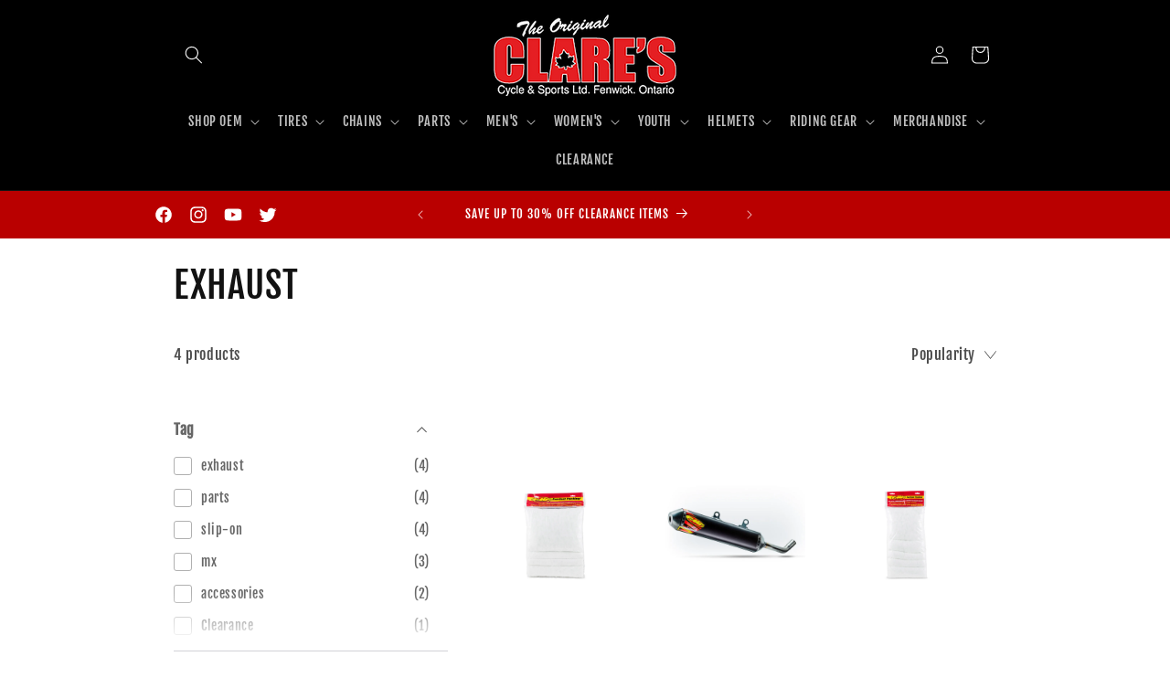

--- FILE ---
content_type: text/html; charset=utf-8
request_url: https://shopclarescycle.com/collections/exhaust
body_size: 47552
content:
<!doctype html>
<html class="no-js" lang="en">
  <head>
    <meta charset="utf-8">
    <meta http-equiv="X-UA-Compatible" content="IE=edge">
    <meta name="viewport" content="width=device-width,initial-scale=1">
    <meta name="theme-color" content="">
    <link rel="canonical" href="https://shopclarescycle.com/collections/exhaust"><link rel="icon" type="image/png" href="//shopclarescycle.com/cdn/shop/files/clarescycle-logo.png?crop=center&height=32&v=1667507047&width=32"><link rel="preconnect" href="https://fonts.shopifycdn.com" crossorigin><title>
      EXHAUST
 &ndash; Clare&#39;s Cycle &amp; Sports Ltd.</title>

    

    

<meta property="og:site_name" content="Clare&#39;s Cycle &amp; Sports Ltd.">
<meta property="og:url" content="https://shopclarescycle.com/collections/exhaust">
<meta property="og:title" content="EXHAUST">
<meta property="og:type" content="website">
<meta property="og:description" content="Welcome to the original Clare&#39;s Cycle &amp; Sports in Fenwick, Ontario. We&#39;re Niagara&#39;s Honda, Yamaha, Suzuki, KTM &amp; CFMoto authorized dealer for everything parts, accessories &amp; apparel. Shop with us today and reap the benefits of shopping local; supporting local."><meta property="og:image" content="http://shopclarescycle.com/cdn/shop/collections/EXHAUST.jpg?v=1694550718">
  <meta property="og:image:secure_url" content="https://shopclarescycle.com/cdn/shop/collections/EXHAUST.jpg?v=1694550718">
  <meta property="og:image:width" content="225">
  <meta property="og:image:height" content="225"><meta name="twitter:site" content="@CLARES_Niagara"><meta name="twitter:card" content="summary_large_image">
<meta name="twitter:title" content="EXHAUST">
<meta name="twitter:description" content="Welcome to the original Clare&#39;s Cycle &amp; Sports in Fenwick, Ontario. We&#39;re Niagara&#39;s Honda, Yamaha, Suzuki, KTM &amp; CFMoto authorized dealer for everything parts, accessories &amp; apparel. Shop with us today and reap the benefits of shopping local; supporting local.">


    <script src="//shopclarescycle.com/cdn/shop/t/10/assets/constants.js?v=58251544750838685771690907353" defer="defer"></script>
    <script src="//shopclarescycle.com/cdn/shop/t/10/assets/pubsub.js?v=158357773527763999511690907357" defer="defer"></script>
    <script src="//shopclarescycle.com/cdn/shop/t/10/assets/global.js?v=54939145903281508041690907355" defer="defer"></script><script src="//shopclarescycle.com/cdn/shop/t/10/assets/animations.js?v=88693664871331136111690907354" defer="defer"></script><script>window.performance && window.performance.mark && window.performance.mark('shopify.content_for_header.start');</script><meta name="facebook-domain-verification" content="aaw8e03e4aho4v098boma8ozzgjuxh">
<meta id="shopify-digital-wallet" name="shopify-digital-wallet" content="/66434662647/digital_wallets/dialog">
<meta name="shopify-checkout-api-token" content="2eaa835acd7e405a59000cb2bdc2b988">
<link rel="alternate" type="application/atom+xml" title="Feed" href="/collections/exhaust.atom" />
<link rel="alternate" type="application/json+oembed" href="https://shopclarescycle.com/collections/exhaust.oembed">
<script async="async" src="/checkouts/internal/preloads.js?locale=en-CA"></script>
<link rel="preconnect" href="https://shop.app" crossorigin="anonymous">
<script async="async" src="https://shop.app/checkouts/internal/preloads.js?locale=en-CA&shop_id=66434662647" crossorigin="anonymous"></script>
<script id="apple-pay-shop-capabilities" type="application/json">{"shopId":66434662647,"countryCode":"CA","currencyCode":"CAD","merchantCapabilities":["supports3DS"],"merchantId":"gid:\/\/shopify\/Shop\/66434662647","merchantName":"Clare's Cycle \u0026 Sports Ltd.","requiredBillingContactFields":["postalAddress","email","phone"],"requiredShippingContactFields":["postalAddress","email","phone"],"shippingType":"shipping","supportedNetworks":["visa","masterCard","discover","interac"],"total":{"type":"pending","label":"Clare's Cycle \u0026 Sports Ltd.","amount":"1.00"},"shopifyPaymentsEnabled":true,"supportsSubscriptions":true}</script>
<script id="shopify-features" type="application/json">{"accessToken":"2eaa835acd7e405a59000cb2bdc2b988","betas":["rich-media-storefront-analytics"],"domain":"shopclarescycle.com","predictiveSearch":true,"shopId":66434662647,"locale":"en"}</script>
<script>var Shopify = Shopify || {};
Shopify.shop = "clares-cycle-and-sports.myshopify.com";
Shopify.locale = "en";
Shopify.currency = {"active":"CAD","rate":"1.0"};
Shopify.country = "CA";
Shopify.theme = {"name":"Updated copy of Spotlight","id":136895693047,"schema_name":"Spotlight","schema_version":"11.0.0","theme_store_id":1891,"role":"main"};
Shopify.theme.handle = "null";
Shopify.theme.style = {"id":null,"handle":null};
Shopify.cdnHost = "shopclarescycle.com/cdn";
Shopify.routes = Shopify.routes || {};
Shopify.routes.root = "/";</script>
<script type="module">!function(o){(o.Shopify=o.Shopify||{}).modules=!0}(window);</script>
<script>!function(o){function n(){var o=[];function n(){o.push(Array.prototype.slice.apply(arguments))}return n.q=o,n}var t=o.Shopify=o.Shopify||{};t.loadFeatures=n(),t.autoloadFeatures=n()}(window);</script>
<script>
  window.ShopifyPay = window.ShopifyPay || {};
  window.ShopifyPay.apiHost = "shop.app\/pay";
  window.ShopifyPay.redirectState = null;
</script>
<script id="shop-js-analytics" type="application/json">{"pageType":"collection"}</script>
<script defer="defer" async type="module" src="//shopclarescycle.com/cdn/shopifycloud/shop-js/modules/v2/client.init-shop-cart-sync_BdyHc3Nr.en.esm.js"></script>
<script defer="defer" async type="module" src="//shopclarescycle.com/cdn/shopifycloud/shop-js/modules/v2/chunk.common_Daul8nwZ.esm.js"></script>
<script type="module">
  await import("//shopclarescycle.com/cdn/shopifycloud/shop-js/modules/v2/client.init-shop-cart-sync_BdyHc3Nr.en.esm.js");
await import("//shopclarescycle.com/cdn/shopifycloud/shop-js/modules/v2/chunk.common_Daul8nwZ.esm.js");

  window.Shopify.SignInWithShop?.initShopCartSync?.({"fedCMEnabled":true,"windoidEnabled":true});

</script>
<script>
  window.Shopify = window.Shopify || {};
  if (!window.Shopify.featureAssets) window.Shopify.featureAssets = {};
  window.Shopify.featureAssets['shop-js'] = {"shop-cart-sync":["modules/v2/client.shop-cart-sync_QYOiDySF.en.esm.js","modules/v2/chunk.common_Daul8nwZ.esm.js"],"init-fed-cm":["modules/v2/client.init-fed-cm_DchLp9rc.en.esm.js","modules/v2/chunk.common_Daul8nwZ.esm.js"],"shop-button":["modules/v2/client.shop-button_OV7bAJc5.en.esm.js","modules/v2/chunk.common_Daul8nwZ.esm.js"],"init-windoid":["modules/v2/client.init-windoid_DwxFKQ8e.en.esm.js","modules/v2/chunk.common_Daul8nwZ.esm.js"],"shop-cash-offers":["modules/v2/client.shop-cash-offers_DWtL6Bq3.en.esm.js","modules/v2/chunk.common_Daul8nwZ.esm.js","modules/v2/chunk.modal_CQq8HTM6.esm.js"],"shop-toast-manager":["modules/v2/client.shop-toast-manager_CX9r1SjA.en.esm.js","modules/v2/chunk.common_Daul8nwZ.esm.js"],"init-shop-email-lookup-coordinator":["modules/v2/client.init-shop-email-lookup-coordinator_UhKnw74l.en.esm.js","modules/v2/chunk.common_Daul8nwZ.esm.js"],"pay-button":["modules/v2/client.pay-button_DzxNnLDY.en.esm.js","modules/v2/chunk.common_Daul8nwZ.esm.js"],"avatar":["modules/v2/client.avatar_BTnouDA3.en.esm.js"],"init-shop-cart-sync":["modules/v2/client.init-shop-cart-sync_BdyHc3Nr.en.esm.js","modules/v2/chunk.common_Daul8nwZ.esm.js"],"shop-login-button":["modules/v2/client.shop-login-button_D8B466_1.en.esm.js","modules/v2/chunk.common_Daul8nwZ.esm.js","modules/v2/chunk.modal_CQq8HTM6.esm.js"],"init-customer-accounts-sign-up":["modules/v2/client.init-customer-accounts-sign-up_C8fpPm4i.en.esm.js","modules/v2/client.shop-login-button_D8B466_1.en.esm.js","modules/v2/chunk.common_Daul8nwZ.esm.js","modules/v2/chunk.modal_CQq8HTM6.esm.js"],"init-shop-for-new-customer-accounts":["modules/v2/client.init-shop-for-new-customer-accounts_CVTO0Ztu.en.esm.js","modules/v2/client.shop-login-button_D8B466_1.en.esm.js","modules/v2/chunk.common_Daul8nwZ.esm.js","modules/v2/chunk.modal_CQq8HTM6.esm.js"],"init-customer-accounts":["modules/v2/client.init-customer-accounts_dRgKMfrE.en.esm.js","modules/v2/client.shop-login-button_D8B466_1.en.esm.js","modules/v2/chunk.common_Daul8nwZ.esm.js","modules/v2/chunk.modal_CQq8HTM6.esm.js"],"shop-follow-button":["modules/v2/client.shop-follow-button_CkZpjEct.en.esm.js","modules/v2/chunk.common_Daul8nwZ.esm.js","modules/v2/chunk.modal_CQq8HTM6.esm.js"],"lead-capture":["modules/v2/client.lead-capture_BntHBhfp.en.esm.js","modules/v2/chunk.common_Daul8nwZ.esm.js","modules/v2/chunk.modal_CQq8HTM6.esm.js"],"checkout-modal":["modules/v2/client.checkout-modal_CfxcYbTm.en.esm.js","modules/v2/chunk.common_Daul8nwZ.esm.js","modules/v2/chunk.modal_CQq8HTM6.esm.js"],"shop-login":["modules/v2/client.shop-login_Da4GZ2H6.en.esm.js","modules/v2/chunk.common_Daul8nwZ.esm.js","modules/v2/chunk.modal_CQq8HTM6.esm.js"],"payment-terms":["modules/v2/client.payment-terms_MV4M3zvL.en.esm.js","modules/v2/chunk.common_Daul8nwZ.esm.js","modules/v2/chunk.modal_CQq8HTM6.esm.js"]};
</script>
<script>(function() {
  var isLoaded = false;
  function asyncLoad() {
    if (isLoaded) return;
    isLoaded = true;
    var urls = ["https:\/\/static2.rapidsearch.dev\/resultpage.js?shop=clares-cycle-and-sports.myshopify.com","https:\/\/storage.nfcube.com\/instafeed-db60500bd7353625fd35c6bebdcd6d58.js?shop=clares-cycle-and-sports.myshopify.com"];
    for (var i = 0; i < urls.length; i++) {
      var s = document.createElement('script');
      s.type = 'text/javascript';
      s.async = true;
      s.src = urls[i];
      var x = document.getElementsByTagName('script')[0];
      x.parentNode.insertBefore(s, x);
    }
  };
  if(window.attachEvent) {
    window.attachEvent('onload', asyncLoad);
  } else {
    window.addEventListener('load', asyncLoad, false);
  }
})();</script>
<script id="__st">var __st={"a":66434662647,"offset":-18000,"reqid":"cc50fb2e-08f2-443d-98a6-c07c4b998372-1768986811","pageurl":"shopclarescycle.com\/collections\/exhaust","u":"238397556667","p":"collection","rtyp":"collection","rid":388852318455};</script>
<script>window.ShopifyPaypalV4VisibilityTracking = true;</script>
<script id="captcha-bootstrap">!function(){'use strict';const t='contact',e='account',n='new_comment',o=[[t,t],['blogs',n],['comments',n],[t,'customer']],c=[[e,'customer_login'],[e,'guest_login'],[e,'recover_customer_password'],[e,'create_customer']],r=t=>t.map((([t,e])=>`form[action*='/${t}']:not([data-nocaptcha='true']) input[name='form_type'][value='${e}']`)).join(','),a=t=>()=>t?[...document.querySelectorAll(t)].map((t=>t.form)):[];function s(){const t=[...o],e=r(t);return a(e)}const i='password',u='form_key',d=['recaptcha-v3-token','g-recaptcha-response','h-captcha-response',i],f=()=>{try{return window.sessionStorage}catch{return}},m='__shopify_v',_=t=>t.elements[u];function p(t,e,n=!1){try{const o=window.sessionStorage,c=JSON.parse(o.getItem(e)),{data:r}=function(t){const{data:e,action:n}=t;return t[m]||n?{data:e,action:n}:{data:t,action:n}}(c);for(const[e,n]of Object.entries(r))t.elements[e]&&(t.elements[e].value=n);n&&o.removeItem(e)}catch(o){console.error('form repopulation failed',{error:o})}}const l='form_type',E='cptcha';function T(t){t.dataset[E]=!0}const w=window,h=w.document,L='Shopify',v='ce_forms',y='captcha';let A=!1;((t,e)=>{const n=(g='f06e6c50-85a8-45c8-87d0-21a2b65856fe',I='https://cdn.shopify.com/shopifycloud/storefront-forms-hcaptcha/ce_storefront_forms_captcha_hcaptcha.v1.5.2.iife.js',D={infoText:'Protected by hCaptcha',privacyText:'Privacy',termsText:'Terms'},(t,e,n)=>{const o=w[L][v],c=o.bindForm;if(c)return c(t,g,e,D).then(n);var r;o.q.push([[t,g,e,D],n]),r=I,A||(h.body.append(Object.assign(h.createElement('script'),{id:'captcha-provider',async:!0,src:r})),A=!0)});var g,I,D;w[L]=w[L]||{},w[L][v]=w[L][v]||{},w[L][v].q=[],w[L][y]=w[L][y]||{},w[L][y].protect=function(t,e){n(t,void 0,e),T(t)},Object.freeze(w[L][y]),function(t,e,n,w,h,L){const[v,y,A,g]=function(t,e,n){const i=e?o:[],u=t?c:[],d=[...i,...u],f=r(d),m=r(i),_=r(d.filter((([t,e])=>n.includes(e))));return[a(f),a(m),a(_),s()]}(w,h,L),I=t=>{const e=t.target;return e instanceof HTMLFormElement?e:e&&e.form},D=t=>v().includes(t);t.addEventListener('submit',(t=>{const e=I(t);if(!e)return;const n=D(e)&&!e.dataset.hcaptchaBound&&!e.dataset.recaptchaBound,o=_(e),c=g().includes(e)&&(!o||!o.value);(n||c)&&t.preventDefault(),c&&!n&&(function(t){try{if(!f())return;!function(t){const e=f();if(!e)return;const n=_(t);if(!n)return;const o=n.value;o&&e.removeItem(o)}(t);const e=Array.from(Array(32),(()=>Math.random().toString(36)[2])).join('');!function(t,e){_(t)||t.append(Object.assign(document.createElement('input'),{type:'hidden',name:u})),t.elements[u].value=e}(t,e),function(t,e){const n=f();if(!n)return;const o=[...t.querySelectorAll(`input[type='${i}']`)].map((({name:t})=>t)),c=[...d,...o],r={};for(const[a,s]of new FormData(t).entries())c.includes(a)||(r[a]=s);n.setItem(e,JSON.stringify({[m]:1,action:t.action,data:r}))}(t,e)}catch(e){console.error('failed to persist form',e)}}(e),e.submit())}));const S=(t,e)=>{t&&!t.dataset[E]&&(n(t,e.some((e=>e===t))),T(t))};for(const o of['focusin','change'])t.addEventListener(o,(t=>{const e=I(t);D(e)&&S(e,y())}));const B=e.get('form_key'),M=e.get(l),P=B&&M;t.addEventListener('DOMContentLoaded',(()=>{const t=y();if(P)for(const e of t)e.elements[l].value===M&&p(e,B);[...new Set([...A(),...v().filter((t=>'true'===t.dataset.shopifyCaptcha))])].forEach((e=>S(e,t)))}))}(h,new URLSearchParams(w.location.search),n,t,e,['guest_login'])})(!0,!0)}();</script>
<script integrity="sha256-4kQ18oKyAcykRKYeNunJcIwy7WH5gtpwJnB7kiuLZ1E=" data-source-attribution="shopify.loadfeatures" defer="defer" src="//shopclarescycle.com/cdn/shopifycloud/storefront/assets/storefront/load_feature-a0a9edcb.js" crossorigin="anonymous"></script>
<script crossorigin="anonymous" defer="defer" src="//shopclarescycle.com/cdn/shopifycloud/storefront/assets/shopify_pay/storefront-65b4c6d7.js?v=20250812"></script>
<script data-source-attribution="shopify.dynamic_checkout.dynamic.init">var Shopify=Shopify||{};Shopify.PaymentButton=Shopify.PaymentButton||{isStorefrontPortableWallets:!0,init:function(){window.Shopify.PaymentButton.init=function(){};var t=document.createElement("script");t.src="https://shopclarescycle.com/cdn/shopifycloud/portable-wallets/latest/portable-wallets.en.js",t.type="module",document.head.appendChild(t)}};
</script>
<script data-source-attribution="shopify.dynamic_checkout.buyer_consent">
  function portableWalletsHideBuyerConsent(e){var t=document.getElementById("shopify-buyer-consent"),n=document.getElementById("shopify-subscription-policy-button");t&&n&&(t.classList.add("hidden"),t.setAttribute("aria-hidden","true"),n.removeEventListener("click",e))}function portableWalletsShowBuyerConsent(e){var t=document.getElementById("shopify-buyer-consent"),n=document.getElementById("shopify-subscription-policy-button");t&&n&&(t.classList.remove("hidden"),t.removeAttribute("aria-hidden"),n.addEventListener("click",e))}window.Shopify?.PaymentButton&&(window.Shopify.PaymentButton.hideBuyerConsent=portableWalletsHideBuyerConsent,window.Shopify.PaymentButton.showBuyerConsent=portableWalletsShowBuyerConsent);
</script>
<script data-source-attribution="shopify.dynamic_checkout.cart.bootstrap">document.addEventListener("DOMContentLoaded",(function(){function t(){return document.querySelector("shopify-accelerated-checkout-cart, shopify-accelerated-checkout")}if(t())Shopify.PaymentButton.init();else{new MutationObserver((function(e,n){t()&&(Shopify.PaymentButton.init(),n.disconnect())})).observe(document.body,{childList:!0,subtree:!0})}}));
</script>
<link id="shopify-accelerated-checkout-styles" rel="stylesheet" media="screen" href="https://shopclarescycle.com/cdn/shopifycloud/portable-wallets/latest/accelerated-checkout-backwards-compat.css" crossorigin="anonymous">
<style id="shopify-accelerated-checkout-cart">
        #shopify-buyer-consent {
  margin-top: 1em;
  display: inline-block;
  width: 100%;
}

#shopify-buyer-consent.hidden {
  display: none;
}

#shopify-subscription-policy-button {
  background: none;
  border: none;
  padding: 0;
  text-decoration: underline;
  font-size: inherit;
  cursor: pointer;
}

#shopify-subscription-policy-button::before {
  box-shadow: none;
}

      </style>
<script id="sections-script" data-sections="header" defer="defer" src="//shopclarescycle.com/cdn/shop/t/10/compiled_assets/scripts.js?v=2912"></script>
<script>window.performance && window.performance.mark && window.performance.mark('shopify.content_for_header.end');</script>


    <style data-shopify>
      @font-face {
  font-family: "Fjalla One";
  font-weight: 400;
  font-style: normal;
  font-display: swap;
  src: url("//shopclarescycle.com/cdn/fonts/fjalla_one/fjallaone_n4.262edaf1abaf5ed669f7ecd26fc3e24707a0ad85.woff2") format("woff2"),
       url("//shopclarescycle.com/cdn/fonts/fjalla_one/fjallaone_n4.f67f40342efd2b34cae019d50b4b5c4da6fc5da7.woff") format("woff");
}

      
      
      
      @font-face {
  font-family: "Fjalla One";
  font-weight: 400;
  font-style: normal;
  font-display: swap;
  src: url("//shopclarescycle.com/cdn/fonts/fjalla_one/fjallaone_n4.262edaf1abaf5ed669f7ecd26fc3e24707a0ad85.woff2") format("woff2"),
       url("//shopclarescycle.com/cdn/fonts/fjalla_one/fjallaone_n4.f67f40342efd2b34cae019d50b4b5c4da6fc5da7.woff") format("woff");
}


      
        :root,
        .color-background-1 {
          --color-background: 255,255,255;
        
          --gradient-background: #ffffff;
        
        --color-foreground: 18,18,18;
        --color-shadow: 18,18,18;
        --color-button: 18,18,18;
        --color-button-text: 255,255,255;
        --color-secondary-button: 255,255,255;
        --color-secondary-button-text: 18,18,18;
        --color-link: 18,18,18;
        --color-badge-foreground: 18,18,18;
        --color-badge-background: 255,255,255;
        --color-badge-border: 18,18,18;
        --payment-terms-background-color: rgb(255 255 255);
      }
      
        
        .color-background-2 {
          --color-background: 243,243,243;
        
          --gradient-background: #f3f3f3;
        
        --color-foreground: 18,18,18;
        --color-shadow: 18,18,18;
        --color-button: 18,18,18;
        --color-button-text: 243,243,243;
        --color-secondary-button: 243,243,243;
        --color-secondary-button-text: 18,18,18;
        --color-link: 18,18,18;
        --color-badge-foreground: 18,18,18;
        --color-badge-background: 243,243,243;
        --color-badge-border: 18,18,18;
        --payment-terms-background-color: rgb(243 243 243);
      }
      
        
        .color-inverse {
          --color-background: 0,0,0;
        
          --gradient-background: #000000;
        
        --color-foreground: 255,255,255;
        --color-shadow: 0,0,0;
        --color-button: 255,255,255;
        --color-button-text: 0,0,0;
        --color-secondary-button: 0,0,0;
        --color-secondary-button-text: 255,255,255;
        --color-link: 255,255,255;
        --color-badge-foreground: 255,255,255;
        --color-badge-background: 0,0,0;
        --color-badge-border: 255,255,255;
        --payment-terms-background-color: rgb(0 0 0);
      }
      
        
        .color-accent-1 {
          --color-background: 18,18,18;
        
          --gradient-background: #121212;
        
        --color-foreground: 255,255,255;
        --color-shadow: 18,18,18;
        --color-button: 255,255,255;
        --color-button-text: 18,18,18;
        --color-secondary-button: 18,18,18;
        --color-secondary-button-text: 255,255,255;
        --color-link: 255,255,255;
        --color-badge-foreground: 255,255,255;
        --color-badge-background: 18,18,18;
        --color-badge-border: 255,255,255;
        --payment-terms-background-color: rgb(18 18 18);
      }
      
        
        .color-accent-2 {
          --color-background: 185,0,0;
        
          --gradient-background: #b90000;
        
        --color-foreground: 255,255,255;
        --color-shadow: 18,18,18;
        --color-button: 255,255,255;
        --color-button-text: 185,0,0;
        --color-secondary-button: 185,0,0;
        --color-secondary-button-text: 255,255,255;
        --color-link: 255,255,255;
        --color-badge-foreground: 255,255,255;
        --color-badge-background: 185,0,0;
        --color-badge-border: 255,255,255;
        --payment-terms-background-color: rgb(185 0 0);
      }
      

      body, .color-background-1, .color-background-2, .color-inverse, .color-accent-1, .color-accent-2 {
        color: rgba(var(--color-foreground), 0.75);
        background-color: rgb(var(--color-background));
      }

      :root {
        --font-body-family: "Fjalla One", sans-serif;
        --font-body-style: normal;
        --font-body-weight: 400;
        --font-body-weight-bold: 700;

        --font-heading-family: "Fjalla One", sans-serif;
        --font-heading-style: normal;
        --font-heading-weight: 400;

        --font-body-scale: 1.0;
        --font-heading-scale: 1.0;

        --media-padding: px;
        --media-border-opacity: 0.0;
        --media-border-width: 0px;
        --media-radius: 4px;
        --media-shadow-opacity: 0.0;
        --media-shadow-horizontal-offset: 0px;
        --media-shadow-vertical-offset: 4px;
        --media-shadow-blur-radius: 5px;
        --media-shadow-visible: 0;

        --page-width: 100rem;
        --page-width-margin: 0rem;

        --product-card-image-padding: 0.0rem;
        --product-card-corner-radius: 1.6rem;
        --product-card-text-alignment: left;
        --product-card-border-width: 0.0rem;
        --product-card-border-opacity: 0.1;
        --product-card-shadow-opacity: 0.0;
        --product-card-shadow-visible: 0;
        --product-card-shadow-horizontal-offset: 0.0rem;
        --product-card-shadow-vertical-offset: 0.4rem;
        --product-card-shadow-blur-radius: 0.5rem;

        --collection-card-image-padding: 0.0rem;
        --collection-card-corner-radius: 1.6rem;
        --collection-card-text-alignment: left;
        --collection-card-border-width: 0.0rem;
        --collection-card-border-opacity: 0.1;
        --collection-card-shadow-opacity: 0.0;
        --collection-card-shadow-visible: 0;
        --collection-card-shadow-horizontal-offset: 0.0rem;
        --collection-card-shadow-vertical-offset: 0.4rem;
        --collection-card-shadow-blur-radius: 0.5rem;

        --blog-card-image-padding: 0.0rem;
        --blog-card-corner-radius: 1.6rem;
        --blog-card-text-alignment: left;
        --blog-card-border-width: 0.0rem;
        --blog-card-border-opacity: 0.1;
        --blog-card-shadow-opacity: 0.0;
        --blog-card-shadow-visible: 0;
        --blog-card-shadow-horizontal-offset: 0.0rem;
        --blog-card-shadow-vertical-offset: 0.4rem;
        --blog-card-shadow-blur-radius: 0.5rem;

        --badge-corner-radius: 0.4rem;

        --popup-border-width: 1px;
        --popup-border-opacity: 1.0;
        --popup-corner-radius: 4px;
        --popup-shadow-opacity: 0.0;
        --popup-shadow-horizontal-offset: 0px;
        --popup-shadow-vertical-offset: 4px;
        --popup-shadow-blur-radius: 5px;

        --drawer-border-width: 1px;
        --drawer-border-opacity: 0.1;
        --drawer-shadow-opacity: 0.0;
        --drawer-shadow-horizontal-offset: 0px;
        --drawer-shadow-vertical-offset: 4px;
        --drawer-shadow-blur-radius: 5px;

        --spacing-sections-desktop: 0px;
        --spacing-sections-mobile: 0px;

        --grid-desktop-vertical-spacing: 16px;
        --grid-desktop-horizontal-spacing: 16px;
        --grid-mobile-vertical-spacing: 8px;
        --grid-mobile-horizontal-spacing: 8px;

        --text-boxes-border-opacity: 0.1;
        --text-boxes-border-width: 0px;
        --text-boxes-radius: 0px;
        --text-boxes-shadow-opacity: 0.0;
        --text-boxes-shadow-visible: 0;
        --text-boxes-shadow-horizontal-offset: 0px;
        --text-boxes-shadow-vertical-offset: 4px;
        --text-boxes-shadow-blur-radius: 5px;

        --buttons-radius: 4px;
        --buttons-radius-outset: 5px;
        --buttons-border-width: 1px;
        --buttons-border-opacity: 1.0;
        --buttons-shadow-opacity: 0.0;
        --buttons-shadow-visible: 0;
        --buttons-shadow-horizontal-offset: 0px;
        --buttons-shadow-vertical-offset: 4px;
        --buttons-shadow-blur-radius: 5px;
        --buttons-border-offset: 0.3px;

        --inputs-radius: 4px;
        --inputs-border-width: 1px;
        --inputs-border-opacity: 1.0;
        --inputs-shadow-opacity: 0.0;
        --inputs-shadow-horizontal-offset: 0px;
        --inputs-margin-offset: 0px;
        --inputs-shadow-vertical-offset: 4px;
        --inputs-shadow-blur-radius: 5px;
        --inputs-radius-outset: 5px;

        --variant-pills-radius: 40px;
        --variant-pills-border-width: 1px;
        --variant-pills-border-opacity: 0.55;
        --variant-pills-shadow-opacity: 0.0;
        --variant-pills-shadow-horizontal-offset: 0px;
        --variant-pills-shadow-vertical-offset: 4px;
        --variant-pills-shadow-blur-radius: 5px;
      }

      *,
      *::before,
      *::after {
        box-sizing: inherit;
      }

      html {
        box-sizing: border-box;
        font-size: calc(var(--font-body-scale) * 62.5%);
        height: 100%;
      }

      body {
        display: grid;
        grid-template-rows: auto auto 1fr auto;
        grid-template-columns: 100%;
        min-height: 100%;
        margin: 0;
        font-size: 1.5rem;
        letter-spacing: 0.06rem;
        line-height: calc(1 + 0.8 / var(--font-body-scale));
        font-family: var(--font-body-family);
        font-style: var(--font-body-style);
        font-weight: var(--font-body-weight);
      }

      @media screen and (min-width: 750px) {
        body {
          font-size: 1.6rem;
        }
      }
    </style>

    <link href="//shopclarescycle.com/cdn/shop/t/10/assets/base.css?v=9550999516566968811690907356" rel="stylesheet" type="text/css" media="all" />
<link rel="preload" as="font" href="//shopclarescycle.com/cdn/fonts/fjalla_one/fjallaone_n4.262edaf1abaf5ed669f7ecd26fc3e24707a0ad85.woff2" type="font/woff2" crossorigin><link rel="preload" as="font" href="//shopclarescycle.com/cdn/fonts/fjalla_one/fjallaone_n4.262edaf1abaf5ed669f7ecd26fc3e24707a0ad85.woff2" type="font/woff2" crossorigin><link
        rel="stylesheet"
        href="//shopclarescycle.com/cdn/shop/t/10/assets/component-predictive-search.css?v=118923337488134913561690907354"
        media="print"
        onload="this.media='all'"
      ><script>
      document.documentElement.className = document.documentElement.className.replace('no-js', 'js');
      if (Shopify.designMode) {
        document.documentElement.classList.add('shopify-design-mode');
      }
    </script>
    


  <script type="text/javascript">
    window.RapidSearchAdmin = false;
  </script>


<script src="https://cdn.shopify.com/extensions/019bdabf-7482-7e0f-8303-ac88cc521a44/rapid-search-289/assets/csb.iife.js" type="text/javascript" defer="defer"></script>
<link href="https://monorail-edge.shopifysvc.com" rel="dns-prefetch">
<script>(function(){if ("sendBeacon" in navigator && "performance" in window) {try {var session_token_from_headers = performance.getEntriesByType('navigation')[0].serverTiming.find(x => x.name == '_s').description;} catch {var session_token_from_headers = undefined;}var session_cookie_matches = document.cookie.match(/_shopify_s=([^;]*)/);var session_token_from_cookie = session_cookie_matches && session_cookie_matches.length === 2 ? session_cookie_matches[1] : "";var session_token = session_token_from_headers || session_token_from_cookie || "";function handle_abandonment_event(e) {var entries = performance.getEntries().filter(function(entry) {return /monorail-edge.shopifysvc.com/.test(entry.name);});if (!window.abandonment_tracked && entries.length === 0) {window.abandonment_tracked = true;var currentMs = Date.now();var navigation_start = performance.timing.navigationStart;var payload = {shop_id: 66434662647,url: window.location.href,navigation_start,duration: currentMs - navigation_start,session_token,page_type: "collection"};window.navigator.sendBeacon("https://monorail-edge.shopifysvc.com/v1/produce", JSON.stringify({schema_id: "online_store_buyer_site_abandonment/1.1",payload: payload,metadata: {event_created_at_ms: currentMs,event_sent_at_ms: currentMs}}));}}window.addEventListener('pagehide', handle_abandonment_event);}}());</script>
<script id="web-pixels-manager-setup">(function e(e,d,r,n,o){if(void 0===o&&(o={}),!Boolean(null===(a=null===(i=window.Shopify)||void 0===i?void 0:i.analytics)||void 0===a?void 0:a.replayQueue)){var i,a;window.Shopify=window.Shopify||{};var t=window.Shopify;t.analytics=t.analytics||{};var s=t.analytics;s.replayQueue=[],s.publish=function(e,d,r){return s.replayQueue.push([e,d,r]),!0};try{self.performance.mark("wpm:start")}catch(e){}var l=function(){var e={modern:/Edge?\/(1{2}[4-9]|1[2-9]\d|[2-9]\d{2}|\d{4,})\.\d+(\.\d+|)|Firefox\/(1{2}[4-9]|1[2-9]\d|[2-9]\d{2}|\d{4,})\.\d+(\.\d+|)|Chrom(ium|e)\/(9{2}|\d{3,})\.\d+(\.\d+|)|(Maci|X1{2}).+ Version\/(15\.\d+|(1[6-9]|[2-9]\d|\d{3,})\.\d+)([,.]\d+|)( \(\w+\)|)( Mobile\/\w+|) Safari\/|Chrome.+OPR\/(9{2}|\d{3,})\.\d+\.\d+|(CPU[ +]OS|iPhone[ +]OS|CPU[ +]iPhone|CPU IPhone OS|CPU iPad OS)[ +]+(15[._]\d+|(1[6-9]|[2-9]\d|\d{3,})[._]\d+)([._]\d+|)|Android:?[ /-](13[3-9]|1[4-9]\d|[2-9]\d{2}|\d{4,})(\.\d+|)(\.\d+|)|Android.+Firefox\/(13[5-9]|1[4-9]\d|[2-9]\d{2}|\d{4,})\.\d+(\.\d+|)|Android.+Chrom(ium|e)\/(13[3-9]|1[4-9]\d|[2-9]\d{2}|\d{4,})\.\d+(\.\d+|)|SamsungBrowser\/([2-9]\d|\d{3,})\.\d+/,legacy:/Edge?\/(1[6-9]|[2-9]\d|\d{3,})\.\d+(\.\d+|)|Firefox\/(5[4-9]|[6-9]\d|\d{3,})\.\d+(\.\d+|)|Chrom(ium|e)\/(5[1-9]|[6-9]\d|\d{3,})\.\d+(\.\d+|)([\d.]+$|.*Safari\/(?![\d.]+ Edge\/[\d.]+$))|(Maci|X1{2}).+ Version\/(10\.\d+|(1[1-9]|[2-9]\d|\d{3,})\.\d+)([,.]\d+|)( \(\w+\)|)( Mobile\/\w+|) Safari\/|Chrome.+OPR\/(3[89]|[4-9]\d|\d{3,})\.\d+\.\d+|(CPU[ +]OS|iPhone[ +]OS|CPU[ +]iPhone|CPU IPhone OS|CPU iPad OS)[ +]+(10[._]\d+|(1[1-9]|[2-9]\d|\d{3,})[._]\d+)([._]\d+|)|Android:?[ /-](13[3-9]|1[4-9]\d|[2-9]\d{2}|\d{4,})(\.\d+|)(\.\d+|)|Mobile Safari.+OPR\/([89]\d|\d{3,})\.\d+\.\d+|Android.+Firefox\/(13[5-9]|1[4-9]\d|[2-9]\d{2}|\d{4,})\.\d+(\.\d+|)|Android.+Chrom(ium|e)\/(13[3-9]|1[4-9]\d|[2-9]\d{2}|\d{4,})\.\d+(\.\d+|)|Android.+(UC? ?Browser|UCWEB|U3)[ /]?(15\.([5-9]|\d{2,})|(1[6-9]|[2-9]\d|\d{3,})\.\d+)\.\d+|SamsungBrowser\/(5\.\d+|([6-9]|\d{2,})\.\d+)|Android.+MQ{2}Browser\/(14(\.(9|\d{2,})|)|(1[5-9]|[2-9]\d|\d{3,})(\.\d+|))(\.\d+|)|K[Aa][Ii]OS\/(3\.\d+|([4-9]|\d{2,})\.\d+)(\.\d+|)/},d=e.modern,r=e.legacy,n=navigator.userAgent;return n.match(d)?"modern":n.match(r)?"legacy":"unknown"}(),u="modern"===l?"modern":"legacy",c=(null!=n?n:{modern:"",legacy:""})[u],f=function(e){return[e.baseUrl,"/wpm","/b",e.hashVersion,"modern"===e.buildTarget?"m":"l",".js"].join("")}({baseUrl:d,hashVersion:r,buildTarget:u}),m=function(e){var d=e.version,r=e.bundleTarget,n=e.surface,o=e.pageUrl,i=e.monorailEndpoint;return{emit:function(e){var a=e.status,t=e.errorMsg,s=(new Date).getTime(),l=JSON.stringify({metadata:{event_sent_at_ms:s},events:[{schema_id:"web_pixels_manager_load/3.1",payload:{version:d,bundle_target:r,page_url:o,status:a,surface:n,error_msg:t},metadata:{event_created_at_ms:s}}]});if(!i)return console&&console.warn&&console.warn("[Web Pixels Manager] No Monorail endpoint provided, skipping logging."),!1;try{return self.navigator.sendBeacon.bind(self.navigator)(i,l)}catch(e){}var u=new XMLHttpRequest;try{return u.open("POST",i,!0),u.setRequestHeader("Content-Type","text/plain"),u.send(l),!0}catch(e){return console&&console.warn&&console.warn("[Web Pixels Manager] Got an unhandled error while logging to Monorail."),!1}}}}({version:r,bundleTarget:l,surface:e.surface,pageUrl:self.location.href,monorailEndpoint:e.monorailEndpoint});try{o.browserTarget=l,function(e){var d=e.src,r=e.async,n=void 0===r||r,o=e.onload,i=e.onerror,a=e.sri,t=e.scriptDataAttributes,s=void 0===t?{}:t,l=document.createElement("script"),u=document.querySelector("head"),c=document.querySelector("body");if(l.async=n,l.src=d,a&&(l.integrity=a,l.crossOrigin="anonymous"),s)for(var f in s)if(Object.prototype.hasOwnProperty.call(s,f))try{l.dataset[f]=s[f]}catch(e){}if(o&&l.addEventListener("load",o),i&&l.addEventListener("error",i),u)u.appendChild(l);else{if(!c)throw new Error("Did not find a head or body element to append the script");c.appendChild(l)}}({src:f,async:!0,onload:function(){if(!function(){var e,d;return Boolean(null===(d=null===(e=window.Shopify)||void 0===e?void 0:e.analytics)||void 0===d?void 0:d.initialized)}()){var d=window.webPixelsManager.init(e)||void 0;if(d){var r=window.Shopify.analytics;r.replayQueue.forEach((function(e){var r=e[0],n=e[1],o=e[2];d.publishCustomEvent(r,n,o)})),r.replayQueue=[],r.publish=d.publishCustomEvent,r.visitor=d.visitor,r.initialized=!0}}},onerror:function(){return m.emit({status:"failed",errorMsg:"".concat(f," has failed to load")})},sri:function(e){var d=/^sha384-[A-Za-z0-9+/=]+$/;return"string"==typeof e&&d.test(e)}(c)?c:"",scriptDataAttributes:o}),m.emit({status:"loading"})}catch(e){m.emit({status:"failed",errorMsg:(null==e?void 0:e.message)||"Unknown error"})}}})({shopId: 66434662647,storefrontBaseUrl: "https://shopclarescycle.com",extensionsBaseUrl: "https://extensions.shopifycdn.com/cdn/shopifycloud/web-pixels-manager",monorailEndpoint: "https://monorail-edge.shopifysvc.com/unstable/produce_batch",surface: "storefront-renderer",enabledBetaFlags: ["2dca8a86"],webPixelsConfigList: [{"id":"897876215","configuration":"{\"storeId\":\"clares-cycle-and-sports.myshopify.com\"}","eventPayloadVersion":"v1","runtimeContext":"STRICT","scriptVersion":"e7ff4835c2df0be089f361b898b8b040","type":"APP","apiClientId":3440817,"privacyPurposes":["ANALYTICS"],"dataSharingAdjustments":{"protectedCustomerApprovalScopes":["read_customer_personal_data"]}},{"id":"shopify-app-pixel","configuration":"{}","eventPayloadVersion":"v1","runtimeContext":"STRICT","scriptVersion":"0450","apiClientId":"shopify-pixel","type":"APP","privacyPurposes":["ANALYTICS","MARKETING"]},{"id":"shopify-custom-pixel","eventPayloadVersion":"v1","runtimeContext":"LAX","scriptVersion":"0450","apiClientId":"shopify-pixel","type":"CUSTOM","privacyPurposes":["ANALYTICS","MARKETING"]}],isMerchantRequest: false,initData: {"shop":{"name":"Clare's Cycle \u0026 Sports Ltd.","paymentSettings":{"currencyCode":"CAD"},"myshopifyDomain":"clares-cycle-and-sports.myshopify.com","countryCode":"CA","storefrontUrl":"https:\/\/shopclarescycle.com"},"customer":null,"cart":null,"checkout":null,"productVariants":[],"purchasingCompany":null},},"https://shopclarescycle.com/cdn","fcfee988w5aeb613cpc8e4bc33m6693e112",{"modern":"","legacy":""},{"shopId":"66434662647","storefrontBaseUrl":"https:\/\/shopclarescycle.com","extensionBaseUrl":"https:\/\/extensions.shopifycdn.com\/cdn\/shopifycloud\/web-pixels-manager","surface":"storefront-renderer","enabledBetaFlags":"[\"2dca8a86\"]","isMerchantRequest":"false","hashVersion":"fcfee988w5aeb613cpc8e4bc33m6693e112","publish":"custom","events":"[[\"page_viewed\",{}],[\"collection_viewed\",{\"collection\":{\"id\":\"388852318455\",\"title\":\"EXHAUST\",\"productVariants\":[{\"price\":{\"amount\":389.01,\"currencyCode\":\"CAD\"},\"product\":{\"title\":\"2000-2012 Yamaha Big Bear 400 Muffler\",\"vendor\":\"YAMAHA MOTOR CANADA\",\"id\":\"9539483009271\",\"untranslatedTitle\":\"2000-2012 Yamaha Big Bear 400 Muffler\",\"url\":\"\/products\/yamaha-oem-muffler-big-bear-yfm400\",\"type\":\"OTHER PARTS\"},\"id\":\"49160459976951\",\"image\":{\"src\":\"\/\/shopclarescycle.com\/cdn\/shop\/files\/61UQvC3X1mL._AC_SL1500.jpg?v=1729270639\"},\"sku\":\"\",\"title\":\"400\",\"untranslatedTitle\":\"400\"},{\"price\":{\"amount\":43.95,\"currencyCode\":\"CAD\"},\"product\":{\"title\":\"FMF 2 Stroke Muffler Packing\",\"vendor\":\"POWER TWINS PERFORMA\",\"id\":\"8087715053815\",\"untranslatedTitle\":\"FMF 2 Stroke Muffler Packing\",\"url\":\"\/products\/fmf-2-stroke-muffler-packing\",\"type\":\"OTHER PARTS\"},\"id\":\"44344756371703\",\"image\":{\"src\":\"\/\/shopclarescycle.com\/cdn\/shop\/files\/3447ca2a-db3b-4bf1-97b6-fd6ad6ccff9b_1800x1800_7023a193-ee3f-46b9-94bb-74930bd7638d.webp?v=1708023191\"},\"sku\":\"1860-0827\",\"title\":\"2 Stroke\",\"untranslatedTitle\":\"2 Stroke\"},{\"price\":{\"amount\":50.95,\"currencyCode\":\"CAD\"},\"product\":{\"title\":\"FMF 4 Stroke Muffler Packing\",\"vendor\":\"POWER TWINS PERFORMA\",\"id\":\"8087705026807\",\"untranslatedTitle\":\"FMF 4 Stroke Muffler Packing\",\"url\":\"\/products\/fmf-4-stroke-muffler-packing\",\"type\":\"OTHER PARTS\"},\"id\":\"44344718426359\",\"image\":{\"src\":\"\/\/shopclarescycle.com\/cdn\/shop\/files\/eeef9ec7-d7b4-469b-8874-450e4fd08b62_1800x1800_fe5dca67-2385-4c4a-98de-fdb2813bd3db.webp?v=1708022856\"},\"sku\":\"1860-0828\",\"title\":\"4 Stroke\",\"untranslatedTitle\":\"4 Stroke\"},{\"price\":{\"amount\":311.99,\"currencyCode\":\"CAD\"},\"product\":{\"title\":\"FMF Powercore 2.1 silencer\",\"vendor\":\"KTM\",\"id\":\"8087696900343\",\"untranslatedTitle\":\"FMF Powercore 2.1 silencer\",\"url\":\"\/products\/fmf-powercore-2-1-silencer\",\"type\":\"KTM PARTS\"},\"id\":\"44344683167991\",\"image\":{\"src\":\"\/\/shopclarescycle.com\/cdn\/shop\/files\/powercore2.1.webp?v=1708022291\"},\"sku\":\"\",\"title\":\"125cc\",\"untranslatedTitle\":\"125cc\"}]}}]]"});</script><script>
  window.ShopifyAnalytics = window.ShopifyAnalytics || {};
  window.ShopifyAnalytics.meta = window.ShopifyAnalytics.meta || {};
  window.ShopifyAnalytics.meta.currency = 'CAD';
  var meta = {"products":[{"id":9539483009271,"gid":"gid:\/\/shopify\/Product\/9539483009271","vendor":"YAMAHA MOTOR CANADA","type":"OTHER PARTS","handle":"yamaha-oem-muffler-big-bear-yfm400","variants":[{"id":49160459976951,"price":38901,"name":"2000-2012 Yamaha Big Bear 400 Muffler - 400","public_title":"400","sku":""}],"remote":false},{"id":8087715053815,"gid":"gid:\/\/shopify\/Product\/8087715053815","vendor":"POWER TWINS PERFORMA","type":"OTHER PARTS","handle":"fmf-2-stroke-muffler-packing","variants":[{"id":44344756371703,"price":4395,"name":"FMF 2 Stroke Muffler Packing - 2 Stroke","public_title":"2 Stroke","sku":"1860-0827"}],"remote":false},{"id":8087705026807,"gid":"gid:\/\/shopify\/Product\/8087705026807","vendor":"POWER TWINS PERFORMA","type":"OTHER PARTS","handle":"fmf-4-stroke-muffler-packing","variants":[{"id":44344718426359,"price":5095,"name":"FMF 4 Stroke Muffler Packing - 4 Stroke","public_title":"4 Stroke","sku":"1860-0828"}],"remote":false},{"id":8087696900343,"gid":"gid:\/\/shopify\/Product\/8087696900343","vendor":"KTM","type":"KTM PARTS","handle":"fmf-powercore-2-1-silencer","variants":[{"id":44344683167991,"price":31199,"name":"FMF Powercore 2.1 silencer - 125cc","public_title":"125cc","sku":""}],"remote":false}],"page":{"pageType":"collection","resourceType":"collection","resourceId":388852318455,"requestId":"cc50fb2e-08f2-443d-98a6-c07c4b998372-1768986811"}};
  for (var attr in meta) {
    window.ShopifyAnalytics.meta[attr] = meta[attr];
  }
</script>
<script class="analytics">
  (function () {
    var customDocumentWrite = function(content) {
      var jquery = null;

      if (window.jQuery) {
        jquery = window.jQuery;
      } else if (window.Checkout && window.Checkout.$) {
        jquery = window.Checkout.$;
      }

      if (jquery) {
        jquery('body').append(content);
      }
    };

    var hasLoggedConversion = function(token) {
      if (token) {
        return document.cookie.indexOf('loggedConversion=' + token) !== -1;
      }
      return false;
    }

    var setCookieIfConversion = function(token) {
      if (token) {
        var twoMonthsFromNow = new Date(Date.now());
        twoMonthsFromNow.setMonth(twoMonthsFromNow.getMonth() + 2);

        document.cookie = 'loggedConversion=' + token + '; expires=' + twoMonthsFromNow;
      }
    }

    var trekkie = window.ShopifyAnalytics.lib = window.trekkie = window.trekkie || [];
    if (trekkie.integrations) {
      return;
    }
    trekkie.methods = [
      'identify',
      'page',
      'ready',
      'track',
      'trackForm',
      'trackLink'
    ];
    trekkie.factory = function(method) {
      return function() {
        var args = Array.prototype.slice.call(arguments);
        args.unshift(method);
        trekkie.push(args);
        return trekkie;
      };
    };
    for (var i = 0; i < trekkie.methods.length; i++) {
      var key = trekkie.methods[i];
      trekkie[key] = trekkie.factory(key);
    }
    trekkie.load = function(config) {
      trekkie.config = config || {};
      trekkie.config.initialDocumentCookie = document.cookie;
      var first = document.getElementsByTagName('script')[0];
      var script = document.createElement('script');
      script.type = 'text/javascript';
      script.onerror = function(e) {
        var scriptFallback = document.createElement('script');
        scriptFallback.type = 'text/javascript';
        scriptFallback.onerror = function(error) {
                var Monorail = {
      produce: function produce(monorailDomain, schemaId, payload) {
        var currentMs = new Date().getTime();
        var event = {
          schema_id: schemaId,
          payload: payload,
          metadata: {
            event_created_at_ms: currentMs,
            event_sent_at_ms: currentMs
          }
        };
        return Monorail.sendRequest("https://" + monorailDomain + "/v1/produce", JSON.stringify(event));
      },
      sendRequest: function sendRequest(endpointUrl, payload) {
        // Try the sendBeacon API
        if (window && window.navigator && typeof window.navigator.sendBeacon === 'function' && typeof window.Blob === 'function' && !Monorail.isIos12()) {
          var blobData = new window.Blob([payload], {
            type: 'text/plain'
          });

          if (window.navigator.sendBeacon(endpointUrl, blobData)) {
            return true;
          } // sendBeacon was not successful

        } // XHR beacon

        var xhr = new XMLHttpRequest();

        try {
          xhr.open('POST', endpointUrl);
          xhr.setRequestHeader('Content-Type', 'text/plain');
          xhr.send(payload);
        } catch (e) {
          console.log(e);
        }

        return false;
      },
      isIos12: function isIos12() {
        return window.navigator.userAgent.lastIndexOf('iPhone; CPU iPhone OS 12_') !== -1 || window.navigator.userAgent.lastIndexOf('iPad; CPU OS 12_') !== -1;
      }
    };
    Monorail.produce('monorail-edge.shopifysvc.com',
      'trekkie_storefront_load_errors/1.1',
      {shop_id: 66434662647,
      theme_id: 136895693047,
      app_name: "storefront",
      context_url: window.location.href,
      source_url: "//shopclarescycle.com/cdn/s/trekkie.storefront.cd680fe47e6c39ca5d5df5f0a32d569bc48c0f27.min.js"});

        };
        scriptFallback.async = true;
        scriptFallback.src = '//shopclarescycle.com/cdn/s/trekkie.storefront.cd680fe47e6c39ca5d5df5f0a32d569bc48c0f27.min.js';
        first.parentNode.insertBefore(scriptFallback, first);
      };
      script.async = true;
      script.src = '//shopclarescycle.com/cdn/s/trekkie.storefront.cd680fe47e6c39ca5d5df5f0a32d569bc48c0f27.min.js';
      first.parentNode.insertBefore(script, first);
    };
    trekkie.load(
      {"Trekkie":{"appName":"storefront","development":false,"defaultAttributes":{"shopId":66434662647,"isMerchantRequest":null,"themeId":136895693047,"themeCityHash":"15751635081482678054","contentLanguage":"en","currency":"CAD","eventMetadataId":"f60eb495-0800-4672-a948-045f51808da5"},"isServerSideCookieWritingEnabled":true,"monorailRegion":"shop_domain","enabledBetaFlags":["65f19447"]},"Session Attribution":{},"S2S":{"facebookCapiEnabled":false,"source":"trekkie-storefront-renderer","apiClientId":580111}}
    );

    var loaded = false;
    trekkie.ready(function() {
      if (loaded) return;
      loaded = true;

      window.ShopifyAnalytics.lib = window.trekkie;

      var originalDocumentWrite = document.write;
      document.write = customDocumentWrite;
      try { window.ShopifyAnalytics.merchantGoogleAnalytics.call(this); } catch(error) {};
      document.write = originalDocumentWrite;

      window.ShopifyAnalytics.lib.page(null,{"pageType":"collection","resourceType":"collection","resourceId":388852318455,"requestId":"cc50fb2e-08f2-443d-98a6-c07c4b998372-1768986811","shopifyEmitted":true});

      var match = window.location.pathname.match(/checkouts\/(.+)\/(thank_you|post_purchase)/)
      var token = match? match[1]: undefined;
      if (!hasLoggedConversion(token)) {
        setCookieIfConversion(token);
        window.ShopifyAnalytics.lib.track("Viewed Product Category",{"currency":"CAD","category":"Collection: exhaust","collectionName":"exhaust","collectionId":388852318455,"nonInteraction":true},undefined,undefined,{"shopifyEmitted":true});
      }
    });


        var eventsListenerScript = document.createElement('script');
        eventsListenerScript.async = true;
        eventsListenerScript.src = "//shopclarescycle.com/cdn/shopifycloud/storefront/assets/shop_events_listener-3da45d37.js";
        document.getElementsByTagName('head')[0].appendChild(eventsListenerScript);

})();</script>
<script
  defer
  src="https://shopclarescycle.com/cdn/shopifycloud/perf-kit/shopify-perf-kit-3.0.4.min.js"
  data-application="storefront-renderer"
  data-shop-id="66434662647"
  data-render-region="gcp-us-central1"
  data-page-type="collection"
  data-theme-instance-id="136895693047"
  data-theme-name="Spotlight"
  data-theme-version="11.0.0"
  data-monorail-region="shop_domain"
  data-resource-timing-sampling-rate="10"
  data-shs="true"
  data-shs-beacon="true"
  data-shs-export-with-fetch="true"
  data-shs-logs-sample-rate="1"
  data-shs-beacon-endpoint="https://shopclarescycle.com/api/collect"
></script>
</head>

  <body class="gradient">
    <a class="skip-to-content-link button visually-hidden" href="#MainContent">
      Skip to content
    </a><!-- BEGIN sections: header-group -->
<div id="shopify-section-sections--16791887282423__header" class="shopify-section shopify-section-group-header-group section-header"><link rel="stylesheet" href="//shopclarescycle.com/cdn/shop/t/10/assets/component-list-menu.css?v=151968516119678728991690907355" media="print" onload="this.media='all'">
<link rel="stylesheet" href="//shopclarescycle.com/cdn/shop/t/10/assets/component-search.css?v=130382253973794904871690907353" media="print" onload="this.media='all'">
<link rel="stylesheet" href="//shopclarescycle.com/cdn/shop/t/10/assets/component-menu-drawer.css?v=31331429079022630271690907354" media="print" onload="this.media='all'">
<link rel="stylesheet" href="//shopclarescycle.com/cdn/shop/t/10/assets/component-cart-notification.css?v=54116361853792938221690907353" media="print" onload="this.media='all'">
<link rel="stylesheet" href="//shopclarescycle.com/cdn/shop/t/10/assets/component-cart-items.css?v=63185545252468242311690907356" media="print" onload="this.media='all'"><link rel="stylesheet" href="//shopclarescycle.com/cdn/shop/t/10/assets/component-price.css?v=70172745017360139101690907354" media="print" onload="this.media='all'">
  <link rel="stylesheet" href="//shopclarescycle.com/cdn/shop/t/10/assets/component-loading-overlay.css?v=58800470094666109841690907357" media="print" onload="this.media='all'"><link rel="stylesheet" href="//shopclarescycle.com/cdn/shop/t/10/assets/component-mega-menu.css?v=10110889665867715061690907356" media="print" onload="this.media='all'">
  <noscript><link href="//shopclarescycle.com/cdn/shop/t/10/assets/component-mega-menu.css?v=10110889665867715061690907356" rel="stylesheet" type="text/css" media="all" /></noscript><noscript><link href="//shopclarescycle.com/cdn/shop/t/10/assets/component-list-menu.css?v=151968516119678728991690907355" rel="stylesheet" type="text/css" media="all" /></noscript>
<noscript><link href="//shopclarescycle.com/cdn/shop/t/10/assets/component-search.css?v=130382253973794904871690907353" rel="stylesheet" type="text/css" media="all" /></noscript>
<noscript><link href="//shopclarescycle.com/cdn/shop/t/10/assets/component-menu-drawer.css?v=31331429079022630271690907354" rel="stylesheet" type="text/css" media="all" /></noscript>
<noscript><link href="//shopclarescycle.com/cdn/shop/t/10/assets/component-cart-notification.css?v=54116361853792938221690907353" rel="stylesheet" type="text/css" media="all" /></noscript>
<noscript><link href="//shopclarescycle.com/cdn/shop/t/10/assets/component-cart-items.css?v=63185545252468242311690907356" rel="stylesheet" type="text/css" media="all" /></noscript>

<style>
  header-drawer {
    justify-self: start;
    margin-left: -1.2rem;
  }.scrolled-past-header .header__heading-logo-wrapper {
      width: 75%;
    }@media screen and (min-width: 990px) {
      header-drawer {
        display: none;
      }
    }.menu-drawer-container {
    display: flex;
  }

  .list-menu {
    list-style: none;
    padding: 0;
    margin: 0;
  }

  .list-menu--inline {
    display: inline-flex;
    flex-wrap: wrap;
  }

  summary.list-menu__item {
    padding-right: 2.7rem;
  }

  .list-menu__item {
    display: flex;
    align-items: center;
    line-height: calc(1 + 0.3 / var(--font-body-scale));
  }

  .list-menu__item--link {
    text-decoration: none;
    padding-bottom: 1rem;
    padding-top: 1rem;
    line-height: calc(1 + 0.8 / var(--font-body-scale));
  }

  @media screen and (min-width: 750px) {
    .list-menu__item--link {
      padding-bottom: 0.5rem;
      padding-top: 0.5rem;
    }
  }
</style><style data-shopify>.header {
    padding: 4px 3rem 6px 3rem;
  }

  .section-header {
    position: sticky; /* This is for fixing a Safari z-index issue. PR #2147 */
    margin-bottom: 0px;
  }

  @media screen and (min-width: 750px) {
    .section-header {
      margin-bottom: 0px;
    }
  }

  @media screen and (min-width: 990px) {
    .header {
      padding-top: 8px;
      padding-bottom: 12px;
    }
  }</style><script src="//shopclarescycle.com/cdn/shop/t/10/assets/details-disclosure.js?v=13653116266235556501690907356" defer="defer"></script>
<script src="//shopclarescycle.com/cdn/shop/t/10/assets/details-modal.js?v=25581673532751508451690907356" defer="defer"></script>
<script src="//shopclarescycle.com/cdn/shop/t/10/assets/cart-notification.js?v=133508293167896966491690907354" defer="defer"></script>
<script src="//shopclarescycle.com/cdn/shop/t/10/assets/search-form.js?v=133129549252120666541690907355" defer="defer"></script><svg xmlns="http://www.w3.org/2000/svg" class="hidden">
  <symbol id="icon-search" viewbox="0 0 18 19" fill="none">
    <path fill-rule="evenodd" clip-rule="evenodd" d="M11.03 11.68A5.784 5.784 0 112.85 3.5a5.784 5.784 0 018.18 8.18zm.26 1.12a6.78 6.78 0 11.72-.7l5.4 5.4a.5.5 0 11-.71.7l-5.41-5.4z" fill="currentColor"/>
  </symbol>

  <symbol id="icon-reset" class="icon icon-close"  fill="none" viewBox="0 0 18 18" stroke="currentColor">
    <circle r="8.5" cy="9" cx="9" stroke-opacity="0.2"/>
    <path d="M6.82972 6.82915L1.17193 1.17097" stroke-linecap="round" stroke-linejoin="round" transform="translate(5 5)"/>
    <path d="M1.22896 6.88502L6.77288 1.11523" stroke-linecap="round" stroke-linejoin="round" transform="translate(5 5)"/>
  </symbol>

  <symbol id="icon-close" class="icon icon-close" fill="none" viewBox="0 0 18 17">
    <path d="M.865 15.978a.5.5 0 00.707.707l7.433-7.431 7.579 7.282a.501.501 0 00.846-.37.5.5 0 00-.153-.351L9.712 8.546l7.417-7.416a.5.5 0 10-.707-.708L8.991 7.853 1.413.573a.5.5 0 10-.693.72l7.563 7.268-7.418 7.417z" fill="currentColor">
  </symbol>
</svg><sticky-header data-sticky-type="reduce-logo-size" class="header-wrapper color-inverse gradient header-wrapper--border-bottom"><header class="header header--top-center header--mobile-center page-width header--has-menu header--has-social header--has-account">

<header-drawer data-breakpoint="tablet">
  <details id="Details-menu-drawer-container" class="menu-drawer-container">
    <summary
      class="header__icon header__icon--menu header__icon--summary link focus-inset"
      aria-label="Menu"
    >
      <span>
        <svg
  xmlns="http://www.w3.org/2000/svg"
  aria-hidden="true"
  focusable="false"
  class="icon icon-hamburger"
  fill="none"
  viewBox="0 0 18 16"
>
  <path d="M1 .5a.5.5 0 100 1h15.71a.5.5 0 000-1H1zM.5 8a.5.5 0 01.5-.5h15.71a.5.5 0 010 1H1A.5.5 0 01.5 8zm0 7a.5.5 0 01.5-.5h15.71a.5.5 0 010 1H1a.5.5 0 01-.5-.5z" fill="currentColor">
</svg>

        <svg
  xmlns="http://www.w3.org/2000/svg"
  aria-hidden="true"
  focusable="false"
  class="icon icon-close"
  fill="none"
  viewBox="0 0 18 17"
>
  <path d="M.865 15.978a.5.5 0 00.707.707l7.433-7.431 7.579 7.282a.501.501 0 00.846-.37.5.5 0 00-.153-.351L9.712 8.546l7.417-7.416a.5.5 0 10-.707-.708L8.991 7.853 1.413.573a.5.5 0 10-.693.72l7.563 7.268-7.418 7.417z" fill="currentColor">
</svg>

      </span>
    </summary>
    <div id="menu-drawer" class="gradient menu-drawer motion-reduce color-background-1">
      <div class="menu-drawer__inner-container">
        <div class="menu-drawer__navigation-container">
          <nav class="menu-drawer__navigation">
            <ul class="menu-drawer__menu has-submenu list-menu" role="list"><li><details id="Details-menu-drawer-menu-item-1">
                      <summary
                        id="HeaderDrawer-shop-oem"
                        class="menu-drawer__menu-item list-menu__item link link--text focus-inset"
                      >
                        SHOP OEM
                        <svg
  viewBox="0 0 14 10"
  fill="none"
  aria-hidden="true"
  focusable="false"
  class="icon icon-arrow"
  xmlns="http://www.w3.org/2000/svg"
>
  <path fill-rule="evenodd" clip-rule="evenodd" d="M8.537.808a.5.5 0 01.817-.162l4 4a.5.5 0 010 .708l-4 4a.5.5 0 11-.708-.708L11.793 5.5H1a.5.5 0 010-1h10.793L8.646 1.354a.5.5 0 01-.109-.546z" fill="currentColor">
</svg>

                        <svg aria-hidden="true" focusable="false" class="icon icon-caret" viewBox="0 0 10 6">
  <path fill-rule="evenodd" clip-rule="evenodd" d="M9.354.646a.5.5 0 00-.708 0L5 4.293 1.354.646a.5.5 0 00-.708.708l4 4a.5.5 0 00.708 0l4-4a.5.5 0 000-.708z" fill="currentColor">
</svg>

                      </summary>
                      <div
                        id="link-shop-oem"
                        class="menu-drawer__submenu has-submenu gradient motion-reduce"
                        tabindex="-1"
                      >
                        <div class="menu-drawer__inner-submenu">
                          <button class="menu-drawer__close-button link link--text focus-inset" aria-expanded="true">
                            <svg
  viewBox="0 0 14 10"
  fill="none"
  aria-hidden="true"
  focusable="false"
  class="icon icon-arrow"
  xmlns="http://www.w3.org/2000/svg"
>
  <path fill-rule="evenodd" clip-rule="evenodd" d="M8.537.808a.5.5 0 01.817-.162l4 4a.5.5 0 010 .708l-4 4a.5.5 0 11-.708-.708L11.793 5.5H1a.5.5 0 010-1h10.793L8.646 1.354a.5.5 0 01-.109-.546z" fill="currentColor">
</svg>

                            SHOP OEM
                          </button>
                          <ul class="menu-drawer__menu list-menu" role="list" tabindex="-1"><li><details id="Details-menu-drawer-shop-oem-yamaha">
                                    <summary
                                      id="HeaderDrawer-shop-oem-yamaha"
                                      class="menu-drawer__menu-item link link--text list-menu__item focus-inset"
                                    >
                                      YAMAHA
                                      <svg
  viewBox="0 0 14 10"
  fill="none"
  aria-hidden="true"
  focusable="false"
  class="icon icon-arrow"
  xmlns="http://www.w3.org/2000/svg"
>
  <path fill-rule="evenodd" clip-rule="evenodd" d="M8.537.808a.5.5 0 01.817-.162l4 4a.5.5 0 010 .708l-4 4a.5.5 0 11-.708-.708L11.793 5.5H1a.5.5 0 010-1h10.793L8.646 1.354a.5.5 0 01-.109-.546z" fill="currentColor">
</svg>

                                      <svg aria-hidden="true" focusable="false" class="icon icon-caret" viewBox="0 0 10 6">
  <path fill-rule="evenodd" clip-rule="evenodd" d="M9.354.646a.5.5 0 00-.708 0L5 4.293 1.354.646a.5.5 0 00-.708.708l4 4a.5.5 0 00.708 0l4-4a.5.5 0 000-.708z" fill="currentColor">
</svg>

                                    </summary>
                                    <div
                                      id="childlink-yamaha"
                                      class="menu-drawer__submenu has-submenu gradient motion-reduce"
                                    >
                                      <button
                                        class="menu-drawer__close-button link link--text focus-inset"
                                        aria-expanded="true"
                                      >
                                        <svg
  viewBox="0 0 14 10"
  fill="none"
  aria-hidden="true"
  focusable="false"
  class="icon icon-arrow"
  xmlns="http://www.w3.org/2000/svg"
>
  <path fill-rule="evenodd" clip-rule="evenodd" d="M8.537.808a.5.5 0 01.817-.162l4 4a.5.5 0 010 .708l-4 4a.5.5 0 11-.708-.708L11.793 5.5H1a.5.5 0 010-1h10.793L8.646 1.354a.5.5 0 01-.109-.546z" fill="currentColor">
</svg>

                                        YAMAHA
                                      </button>
                                      <ul
                                        class="menu-drawer__menu list-menu"
                                        role="list"
                                        tabindex="-1"
                                      ><li>
                                            <a
                                              id="HeaderDrawer-shop-oem-yamaha-accessories"
                                              href="/collections/yamaha-accessories"
                                              class="menu-drawer__menu-item link link--text list-menu__item focus-inset"
                                              
                                            >
                                              ACCESSORIES
                                            </a>
                                          </li><li>
                                            <a
                                              id="HeaderDrawer-shop-oem-yamaha-apparel"
                                              href="/collections/yamaha-genuine-apparel"
                                              class="menu-drawer__menu-item link link--text list-menu__item focus-inset"
                                              
                                            >
                                              APPAREL
                                            </a>
                                          </li><li>
                                            <a
                                              id="HeaderDrawer-shop-oem-yamaha-parts"
                                              href="/collections/yamaha-parts"
                                              class="menu-drawer__menu-item link link--text list-menu__item focus-inset"
                                              
                                            >
                                              PARTS
                                            </a>
                                          </li></ul>
                                    </div>
                                  </details></li><li><details id="Details-menu-drawer-shop-oem-honda">
                                    <summary
                                      id="HeaderDrawer-shop-oem-honda"
                                      class="menu-drawer__menu-item link link--text list-menu__item focus-inset"
                                    >
                                      HONDA
                                      <svg
  viewBox="0 0 14 10"
  fill="none"
  aria-hidden="true"
  focusable="false"
  class="icon icon-arrow"
  xmlns="http://www.w3.org/2000/svg"
>
  <path fill-rule="evenodd" clip-rule="evenodd" d="M8.537.808a.5.5 0 01.817-.162l4 4a.5.5 0 010 .708l-4 4a.5.5 0 11-.708-.708L11.793 5.5H1a.5.5 0 010-1h10.793L8.646 1.354a.5.5 0 01-.109-.546z" fill="currentColor">
</svg>

                                      <svg aria-hidden="true" focusable="false" class="icon icon-caret" viewBox="0 0 10 6">
  <path fill-rule="evenodd" clip-rule="evenodd" d="M9.354.646a.5.5 0 00-.708 0L5 4.293 1.354.646a.5.5 0 00-.708.708l4 4a.5.5 0 00.708 0l4-4a.5.5 0 000-.708z" fill="currentColor">
</svg>

                                    </summary>
                                    <div
                                      id="childlink-honda"
                                      class="menu-drawer__submenu has-submenu gradient motion-reduce"
                                    >
                                      <button
                                        class="menu-drawer__close-button link link--text focus-inset"
                                        aria-expanded="true"
                                      >
                                        <svg
  viewBox="0 0 14 10"
  fill="none"
  aria-hidden="true"
  focusable="false"
  class="icon icon-arrow"
  xmlns="http://www.w3.org/2000/svg"
>
  <path fill-rule="evenodd" clip-rule="evenodd" d="M8.537.808a.5.5 0 01.817-.162l4 4a.5.5 0 010 .708l-4 4a.5.5 0 11-.708-.708L11.793 5.5H1a.5.5 0 010-1h10.793L8.646 1.354a.5.5 0 01-.109-.546z" fill="currentColor">
</svg>

                                        HONDA
                                      </button>
                                      <ul
                                        class="menu-drawer__menu list-menu"
                                        role="list"
                                        tabindex="-1"
                                      ><li>
                                            <a
                                              id="HeaderDrawer-shop-oem-honda-accessories"
                                              href="/collections/honda-accessories"
                                              class="menu-drawer__menu-item link link--text list-menu__item focus-inset"
                                              
                                            >
                                              ACCESSORIES
                                            </a>
                                          </li><li>
                                            <a
                                              id="HeaderDrawer-shop-oem-honda-apparel"
                                              href="/collections/honda-gear"
                                              class="menu-drawer__menu-item link link--text list-menu__item focus-inset"
                                              
                                            >
                                              APPAREL
                                            </a>
                                          </li><li>
                                            <a
                                              id="HeaderDrawer-shop-oem-honda-parts"
                                              href="/collections/honda-parts"
                                              class="menu-drawer__menu-item link link--text list-menu__item focus-inset"
                                              
                                            >
                                              PARTS
                                            </a>
                                          </li></ul>
                                    </div>
                                  </details></li><li><details id="Details-menu-drawer-shop-oem-suzuki">
                                    <summary
                                      id="HeaderDrawer-shop-oem-suzuki"
                                      class="menu-drawer__menu-item link link--text list-menu__item focus-inset"
                                    >
                                      SUZUKI
                                      <svg
  viewBox="0 0 14 10"
  fill="none"
  aria-hidden="true"
  focusable="false"
  class="icon icon-arrow"
  xmlns="http://www.w3.org/2000/svg"
>
  <path fill-rule="evenodd" clip-rule="evenodd" d="M8.537.808a.5.5 0 01.817-.162l4 4a.5.5 0 010 .708l-4 4a.5.5 0 11-.708-.708L11.793 5.5H1a.5.5 0 010-1h10.793L8.646 1.354a.5.5 0 01-.109-.546z" fill="currentColor">
</svg>

                                      <svg aria-hidden="true" focusable="false" class="icon icon-caret" viewBox="0 0 10 6">
  <path fill-rule="evenodd" clip-rule="evenodd" d="M9.354.646a.5.5 0 00-.708 0L5 4.293 1.354.646a.5.5 0 00-.708.708l4 4a.5.5 0 00.708 0l4-4a.5.5 0 000-.708z" fill="currentColor">
</svg>

                                    </summary>
                                    <div
                                      id="childlink-suzuki"
                                      class="menu-drawer__submenu has-submenu gradient motion-reduce"
                                    >
                                      <button
                                        class="menu-drawer__close-button link link--text focus-inset"
                                        aria-expanded="true"
                                      >
                                        <svg
  viewBox="0 0 14 10"
  fill="none"
  aria-hidden="true"
  focusable="false"
  class="icon icon-arrow"
  xmlns="http://www.w3.org/2000/svg"
>
  <path fill-rule="evenodd" clip-rule="evenodd" d="M8.537.808a.5.5 0 01.817-.162l4 4a.5.5 0 010 .708l-4 4a.5.5 0 11-.708-.708L11.793 5.5H1a.5.5 0 010-1h10.793L8.646 1.354a.5.5 0 01-.109-.546z" fill="currentColor">
</svg>

                                        SUZUKI
                                      </button>
                                      <ul
                                        class="menu-drawer__menu list-menu"
                                        role="list"
                                        tabindex="-1"
                                      ><li>
                                            <a
                                              id="HeaderDrawer-shop-oem-suzuki-accessories"
                                              href="/collections/suzuki-accessories"
                                              class="menu-drawer__menu-item link link--text list-menu__item focus-inset"
                                              
                                            >
                                              ACCESSORIES
                                            </a>
                                          </li><li>
                                            <a
                                              id="HeaderDrawer-shop-oem-suzuki-apparel"
                                              href="/collections/suzuki-apparel"
                                              class="menu-drawer__menu-item link link--text list-menu__item focus-inset"
                                              
                                            >
                                              APPAREL
                                            </a>
                                          </li><li>
                                            <a
                                              id="HeaderDrawer-shop-oem-suzuki-parts"
                                              href="/collections/suzuki-parts"
                                              class="menu-drawer__menu-item link link--text list-menu__item focus-inset"
                                              
                                            >
                                              PARTS
                                            </a>
                                          </li></ul>
                                    </div>
                                  </details></li><li><details id="Details-menu-drawer-shop-oem-ktm">
                                    <summary
                                      id="HeaderDrawer-shop-oem-ktm"
                                      class="menu-drawer__menu-item link link--text list-menu__item focus-inset"
                                    >
                                      KTM
                                      <svg
  viewBox="0 0 14 10"
  fill="none"
  aria-hidden="true"
  focusable="false"
  class="icon icon-arrow"
  xmlns="http://www.w3.org/2000/svg"
>
  <path fill-rule="evenodd" clip-rule="evenodd" d="M8.537.808a.5.5 0 01.817-.162l4 4a.5.5 0 010 .708l-4 4a.5.5 0 11-.708-.708L11.793 5.5H1a.5.5 0 010-1h10.793L8.646 1.354a.5.5 0 01-.109-.546z" fill="currentColor">
</svg>

                                      <svg aria-hidden="true" focusable="false" class="icon icon-caret" viewBox="0 0 10 6">
  <path fill-rule="evenodd" clip-rule="evenodd" d="M9.354.646a.5.5 0 00-.708 0L5 4.293 1.354.646a.5.5 0 00-.708.708l4 4a.5.5 0 00.708 0l4-4a.5.5 0 000-.708z" fill="currentColor">
</svg>

                                    </summary>
                                    <div
                                      id="childlink-ktm"
                                      class="menu-drawer__submenu has-submenu gradient motion-reduce"
                                    >
                                      <button
                                        class="menu-drawer__close-button link link--text focus-inset"
                                        aria-expanded="true"
                                      >
                                        <svg
  viewBox="0 0 14 10"
  fill="none"
  aria-hidden="true"
  focusable="false"
  class="icon icon-arrow"
  xmlns="http://www.w3.org/2000/svg"
>
  <path fill-rule="evenodd" clip-rule="evenodd" d="M8.537.808a.5.5 0 01.817-.162l4 4a.5.5 0 010 .708l-4 4a.5.5 0 11-.708-.708L11.793 5.5H1a.5.5 0 010-1h10.793L8.646 1.354a.5.5 0 01-.109-.546z" fill="currentColor">
</svg>

                                        KTM
                                      </button>
                                      <ul
                                        class="menu-drawer__menu list-menu"
                                        role="list"
                                        tabindex="-1"
                                      ><li>
                                            <a
                                              id="HeaderDrawer-shop-oem-ktm-powerparts"
                                              href="/collections/ktm-parts"
                                              class="menu-drawer__menu-item link link--text list-menu__item focus-inset"
                                              
                                            >
                                              POWERPARTS
                                            </a>
                                          </li><li>
                                            <a
                                              id="HeaderDrawer-shop-oem-ktm-powerwear"
                                              href="/collections/ktm-powerwear"
                                              class="menu-drawer__menu-item link link--text list-menu__item focus-inset"
                                              
                                            >
                                              POWERWEAR
                                            </a>
                                          </li><li>
                                            <a
                                              id="HeaderDrawer-shop-oem-ktm-kids-e-bikes-striders"
                                              href="/collections/kids-e-bikes"
                                              class="menu-drawer__menu-item link link--text list-menu__item focus-inset"
                                              
                                            >
                                              KIDS E-BIKES &amp; STRIDERS
                                            </a>
                                          </li></ul>
                                    </div>
                                  </details></li><li><details id="Details-menu-drawer-shop-oem-cfmoto">
                                    <summary
                                      id="HeaderDrawer-shop-oem-cfmoto"
                                      class="menu-drawer__menu-item link link--text list-menu__item focus-inset"
                                    >
                                      CFMOTO
                                      <svg
  viewBox="0 0 14 10"
  fill="none"
  aria-hidden="true"
  focusable="false"
  class="icon icon-arrow"
  xmlns="http://www.w3.org/2000/svg"
>
  <path fill-rule="evenodd" clip-rule="evenodd" d="M8.537.808a.5.5 0 01.817-.162l4 4a.5.5 0 010 .708l-4 4a.5.5 0 11-.708-.708L11.793 5.5H1a.5.5 0 010-1h10.793L8.646 1.354a.5.5 0 01-.109-.546z" fill="currentColor">
</svg>

                                      <svg aria-hidden="true" focusable="false" class="icon icon-caret" viewBox="0 0 10 6">
  <path fill-rule="evenodd" clip-rule="evenodd" d="M9.354.646a.5.5 0 00-.708 0L5 4.293 1.354.646a.5.5 0 00-.708.708l4 4a.5.5 0 00.708 0l4-4a.5.5 0 000-.708z" fill="currentColor">
</svg>

                                    </summary>
                                    <div
                                      id="childlink-cfmoto"
                                      class="menu-drawer__submenu has-submenu gradient motion-reduce"
                                    >
                                      <button
                                        class="menu-drawer__close-button link link--text focus-inset"
                                        aria-expanded="true"
                                      >
                                        <svg
  viewBox="0 0 14 10"
  fill="none"
  aria-hidden="true"
  focusable="false"
  class="icon icon-arrow"
  xmlns="http://www.w3.org/2000/svg"
>
  <path fill-rule="evenodd" clip-rule="evenodd" d="M8.537.808a.5.5 0 01.817-.162l4 4a.5.5 0 010 .708l-4 4a.5.5 0 11-.708-.708L11.793 5.5H1a.5.5 0 010-1h10.793L8.646 1.354a.5.5 0 01-.109-.546z" fill="currentColor">
</svg>

                                        CFMOTO
                                      </button>
                                      <ul
                                        class="menu-drawer__menu list-menu"
                                        role="list"
                                        tabindex="-1"
                                      ><li>
                                            <a
                                              id="HeaderDrawer-shop-oem-cfmoto-accessories"
                                              href="/collections/cfmoto-accessories"
                                              class="menu-drawer__menu-item link link--text list-menu__item focus-inset"
                                              
                                            >
                                              ACCESSORIES
                                            </a>
                                          </li><li>
                                            <a
                                              id="HeaderDrawer-shop-oem-cfmoto-apparel"
                                              href="/collections/cf-moto-merchandise"
                                              class="menu-drawer__menu-item link link--text list-menu__item focus-inset"
                                              
                                            >
                                              APPAREL
                                            </a>
                                          </li><li>
                                            <a
                                              id="HeaderDrawer-shop-oem-cfmoto-parts"
                                              href="/collections/cfmoto-parts"
                                              class="menu-drawer__menu-item link link--text list-menu__item focus-inset"
                                              
                                            >
                                              PARTS
                                            </a>
                                          </li></ul>
                                    </div>
                                  </details></li></ul>
                        </div>
                      </div>
                    </details></li><li><details id="Details-menu-drawer-menu-item-2">
                      <summary
                        id="HeaderDrawer-tires"
                        class="menu-drawer__menu-item list-menu__item link link--text focus-inset"
                      >
                        TIRES
                        <svg
  viewBox="0 0 14 10"
  fill="none"
  aria-hidden="true"
  focusable="false"
  class="icon icon-arrow"
  xmlns="http://www.w3.org/2000/svg"
>
  <path fill-rule="evenodd" clip-rule="evenodd" d="M8.537.808a.5.5 0 01.817-.162l4 4a.5.5 0 010 .708l-4 4a.5.5 0 11-.708-.708L11.793 5.5H1a.5.5 0 010-1h10.793L8.646 1.354a.5.5 0 01-.109-.546z" fill="currentColor">
</svg>

                        <svg aria-hidden="true" focusable="false" class="icon icon-caret" viewBox="0 0 10 6">
  <path fill-rule="evenodd" clip-rule="evenodd" d="M9.354.646a.5.5 0 00-.708 0L5 4.293 1.354.646a.5.5 0 00-.708.708l4 4a.5.5 0 00.708 0l4-4a.5.5 0 000-.708z" fill="currentColor">
</svg>

                      </summary>
                      <div
                        id="link-tires"
                        class="menu-drawer__submenu has-submenu gradient motion-reduce"
                        tabindex="-1"
                      >
                        <div class="menu-drawer__inner-submenu">
                          <button class="menu-drawer__close-button link link--text focus-inset" aria-expanded="true">
                            <svg
  viewBox="0 0 14 10"
  fill="none"
  aria-hidden="true"
  focusable="false"
  class="icon icon-arrow"
  xmlns="http://www.w3.org/2000/svg"
>
  <path fill-rule="evenodd" clip-rule="evenodd" d="M8.537.808a.5.5 0 01.817-.162l4 4a.5.5 0 010 .708l-4 4a.5.5 0 11-.708-.708L11.793 5.5H1a.5.5 0 010-1h10.793L8.646 1.354a.5.5 0 01-.109-.546z" fill="currentColor">
</svg>

                            TIRES
                          </button>
                          <ul class="menu-drawer__menu list-menu" role="list" tabindex="-1"><li><details id="Details-menu-drawer-tires-tires">
                                    <summary
                                      id="HeaderDrawer-tires-tires"
                                      class="menu-drawer__menu-item link link--text list-menu__item focus-inset"
                                    >
                                      TIRES
                                      <svg
  viewBox="0 0 14 10"
  fill="none"
  aria-hidden="true"
  focusable="false"
  class="icon icon-arrow"
  xmlns="http://www.w3.org/2000/svg"
>
  <path fill-rule="evenodd" clip-rule="evenodd" d="M8.537.808a.5.5 0 01.817-.162l4 4a.5.5 0 010 .708l-4 4a.5.5 0 11-.708-.708L11.793 5.5H1a.5.5 0 010-1h10.793L8.646 1.354a.5.5 0 01-.109-.546z" fill="currentColor">
</svg>

                                      <svg aria-hidden="true" focusable="false" class="icon icon-caret" viewBox="0 0 10 6">
  <path fill-rule="evenodd" clip-rule="evenodd" d="M9.354.646a.5.5 0 00-.708 0L5 4.293 1.354.646a.5.5 0 00-.708.708l4 4a.5.5 0 00.708 0l4-4a.5.5 0 000-.708z" fill="currentColor">
</svg>

                                    </summary>
                                    <div
                                      id="childlink-tires"
                                      class="menu-drawer__submenu has-submenu gradient motion-reduce"
                                    >
                                      <button
                                        class="menu-drawer__close-button link link--text focus-inset"
                                        aria-expanded="true"
                                      >
                                        <svg
  viewBox="0 0 14 10"
  fill="none"
  aria-hidden="true"
  focusable="false"
  class="icon icon-arrow"
  xmlns="http://www.w3.org/2000/svg"
>
  <path fill-rule="evenodd" clip-rule="evenodd" d="M8.537.808a.5.5 0 01.817-.162l4 4a.5.5 0 010 .708l-4 4a.5.5 0 11-.708-.708L11.793 5.5H1a.5.5 0 010-1h10.793L8.646 1.354a.5.5 0 01-.109-.546z" fill="currentColor">
</svg>

                                        TIRES
                                      </button>
                                      <ul
                                        class="menu-drawer__menu list-menu"
                                        role="list"
                                        tabindex="-1"
                                      ><li>
                                            <a
                                              id="HeaderDrawer-tires-tires-atv-utv-tires"
                                              href="/collections/atv-tires"
                                              class="menu-drawer__menu-item link link--text list-menu__item focus-inset"
                                              
                                            >
                                              ATV/UTV TIRES
                                            </a>
                                          </li><li>
                                            <a
                                              id="HeaderDrawer-tires-tires-motocross-tires"
                                              href="/collections/motocross-tires"
                                              class="menu-drawer__menu-item link link--text list-menu__item focus-inset"
                                              
                                            >
                                              MOTOCROSS TIRES
                                            </a>
                                          </li><li>
                                            <a
                                              id="HeaderDrawer-tires-tires-scooter-tires"
                                              href="/collections/scooter-tires"
                                              class="menu-drawer__menu-item link link--text list-menu__item focus-inset"
                                              
                                            >
                                              SCOOTER TIRES
                                            </a>
                                          </li><li>
                                            <a
                                              id="HeaderDrawer-tires-tires-street-tires"
                                              href="/collections/street-tires"
                                              class="menu-drawer__menu-item link link--text list-menu__item focus-inset"
                                              
                                            >
                                              STREET TIRES
                                            </a>
                                          </li></ul>
                                    </div>
                                  </details></li><li><details id="Details-menu-drawer-tires-tire-tubes">
                                    <summary
                                      id="HeaderDrawer-tires-tire-tubes"
                                      class="menu-drawer__menu-item link link--text list-menu__item focus-inset"
                                    >
                                      TIRE TUBES
                                      <svg
  viewBox="0 0 14 10"
  fill="none"
  aria-hidden="true"
  focusable="false"
  class="icon icon-arrow"
  xmlns="http://www.w3.org/2000/svg"
>
  <path fill-rule="evenodd" clip-rule="evenodd" d="M8.537.808a.5.5 0 01.817-.162l4 4a.5.5 0 010 .708l-4 4a.5.5 0 11-.708-.708L11.793 5.5H1a.5.5 0 010-1h10.793L8.646 1.354a.5.5 0 01-.109-.546z" fill="currentColor">
</svg>

                                      <svg aria-hidden="true" focusable="false" class="icon icon-caret" viewBox="0 0 10 6">
  <path fill-rule="evenodd" clip-rule="evenodd" d="M9.354.646a.5.5 0 00-.708 0L5 4.293 1.354.646a.5.5 0 00-.708.708l4 4a.5.5 0 00.708 0l4-4a.5.5 0 000-.708z" fill="currentColor">
</svg>

                                    </summary>
                                    <div
                                      id="childlink-tire-tubes"
                                      class="menu-drawer__submenu has-submenu gradient motion-reduce"
                                    >
                                      <button
                                        class="menu-drawer__close-button link link--text focus-inset"
                                        aria-expanded="true"
                                      >
                                        <svg
  viewBox="0 0 14 10"
  fill="none"
  aria-hidden="true"
  focusable="false"
  class="icon icon-arrow"
  xmlns="http://www.w3.org/2000/svg"
>
  <path fill-rule="evenodd" clip-rule="evenodd" d="M8.537.808a.5.5 0 01.817-.162l4 4a.5.5 0 010 .708l-4 4a.5.5 0 11-.708-.708L11.793 5.5H1a.5.5 0 010-1h10.793L8.646 1.354a.5.5 0 01-.109-.546z" fill="currentColor">
</svg>

                                        TIRE TUBES
                                      </button>
                                      <ul
                                        class="menu-drawer__menu list-menu"
                                        role="list"
                                        tabindex="-1"
                                      ><li>
                                            <a
                                              id="HeaderDrawer-tires-tire-tubes-tubes"
                                              href="/collections/tubes"
                                              class="menu-drawer__menu-item link link--text list-menu__item focus-inset"
                                              
                                            >
                                              TUBES
                                            </a>
                                          </li></ul>
                                    </div>
                                  </details></li></ul>
                        </div>
                      </div>
                    </details></li><li><details id="Details-menu-drawer-menu-item-3">
                      <summary
                        id="HeaderDrawer-chains"
                        class="menu-drawer__menu-item list-menu__item link link--text focus-inset"
                      >
                        CHAINS
                        <svg
  viewBox="0 0 14 10"
  fill="none"
  aria-hidden="true"
  focusable="false"
  class="icon icon-arrow"
  xmlns="http://www.w3.org/2000/svg"
>
  <path fill-rule="evenodd" clip-rule="evenodd" d="M8.537.808a.5.5 0 01.817-.162l4 4a.5.5 0 010 .708l-4 4a.5.5 0 11-.708-.708L11.793 5.5H1a.5.5 0 010-1h10.793L8.646 1.354a.5.5 0 01-.109-.546z" fill="currentColor">
</svg>

                        <svg aria-hidden="true" focusable="false" class="icon icon-caret" viewBox="0 0 10 6">
  <path fill-rule="evenodd" clip-rule="evenodd" d="M9.354.646a.5.5 0 00-.708 0L5 4.293 1.354.646a.5.5 0 00-.708.708l4 4a.5.5 0 00.708 0l4-4a.5.5 0 000-.708z" fill="currentColor">
</svg>

                      </summary>
                      <div
                        id="link-chains"
                        class="menu-drawer__submenu has-submenu gradient motion-reduce"
                        tabindex="-1"
                      >
                        <div class="menu-drawer__inner-submenu">
                          <button class="menu-drawer__close-button link link--text focus-inset" aria-expanded="true">
                            <svg
  viewBox="0 0 14 10"
  fill="none"
  aria-hidden="true"
  focusable="false"
  class="icon icon-arrow"
  xmlns="http://www.w3.org/2000/svg"
>
  <path fill-rule="evenodd" clip-rule="evenodd" d="M8.537.808a.5.5 0 01.817-.162l4 4a.5.5 0 010 .708l-4 4a.5.5 0 11-.708-.708L11.793 5.5H1a.5.5 0 010-1h10.793L8.646 1.354a.5.5 0 01-.109-.546z" fill="currentColor">
</svg>

                            CHAINS
                          </button>
                          <ul class="menu-drawer__menu list-menu" role="list" tabindex="-1"><li><a
                                    id="HeaderDrawer-chains-420-chain"
                                    href="/collections/420-chain"
                                    class="menu-drawer__menu-item link link--text list-menu__item focus-inset"
                                    
                                  >
                                    420 CHAIN
                                  </a></li><li><a
                                    id="HeaderDrawer-chains-428-chain"
                                    href="/collections/428-chain"
                                    class="menu-drawer__menu-item link link--text list-menu__item focus-inset"
                                    
                                  >
                                    428 CHAIN
                                  </a></li><li><a
                                    id="HeaderDrawer-chains-520-chain"
                                    href="/collections/520-chain"
                                    class="menu-drawer__menu-item link link--text list-menu__item focus-inset"
                                    
                                  >
                                    520 CHAIN
                                  </a></li><li><a
                                    id="HeaderDrawer-chains-525-chain"
                                    href="/collections/525-chain"
                                    class="menu-drawer__menu-item link link--text list-menu__item focus-inset"
                                    
                                  >
                                    525 CHAIN
                                  </a></li><li><a
                                    id="HeaderDrawer-chains-530-chain"
                                    href="/collections/530-chain"
                                    class="menu-drawer__menu-item link link--text list-menu__item focus-inset"
                                    
                                  >
                                    530 CHAIN
                                  </a></li></ul>
                        </div>
                      </div>
                    </details></li><li><details id="Details-menu-drawer-menu-item-4">
                      <summary
                        id="HeaderDrawer-parts"
                        class="menu-drawer__menu-item list-menu__item link link--text focus-inset"
                      >
                        PARTS
                        <svg
  viewBox="0 0 14 10"
  fill="none"
  aria-hidden="true"
  focusable="false"
  class="icon icon-arrow"
  xmlns="http://www.w3.org/2000/svg"
>
  <path fill-rule="evenodd" clip-rule="evenodd" d="M8.537.808a.5.5 0 01.817-.162l4 4a.5.5 0 010 .708l-4 4a.5.5 0 11-.708-.708L11.793 5.5H1a.5.5 0 010-1h10.793L8.646 1.354a.5.5 0 01-.109-.546z" fill="currentColor">
</svg>

                        <svg aria-hidden="true" focusable="false" class="icon icon-caret" viewBox="0 0 10 6">
  <path fill-rule="evenodd" clip-rule="evenodd" d="M9.354.646a.5.5 0 00-.708 0L5 4.293 1.354.646a.5.5 0 00-.708.708l4 4a.5.5 0 00.708 0l4-4a.5.5 0 000-.708z" fill="currentColor">
</svg>

                      </summary>
                      <div
                        id="link-parts"
                        class="menu-drawer__submenu has-submenu gradient motion-reduce"
                        tabindex="-1"
                      >
                        <div class="menu-drawer__inner-submenu">
                          <button class="menu-drawer__close-button link link--text focus-inset" aria-expanded="true">
                            <svg
  viewBox="0 0 14 10"
  fill="none"
  aria-hidden="true"
  focusable="false"
  class="icon icon-arrow"
  xmlns="http://www.w3.org/2000/svg"
>
  <path fill-rule="evenodd" clip-rule="evenodd" d="M8.537.808a.5.5 0 01.817-.162l4 4a.5.5 0 010 .708l-4 4a.5.5 0 11-.708-.708L11.793 5.5H1a.5.5 0 010-1h10.793L8.646 1.354a.5.5 0 01-.109-.546z" fill="currentColor">
</svg>

                            PARTS
                          </button>
                          <ul class="menu-drawer__menu list-menu" role="list" tabindex="-1"><li><details id="Details-menu-drawer-parts-accessories">
                                    <summary
                                      id="HeaderDrawer-parts-accessories"
                                      class="menu-drawer__menu-item link link--text list-menu__item focus-inset"
                                    >
                                      ACCESSORIES
                                      <svg
  viewBox="0 0 14 10"
  fill="none"
  aria-hidden="true"
  focusable="false"
  class="icon icon-arrow"
  xmlns="http://www.w3.org/2000/svg"
>
  <path fill-rule="evenodd" clip-rule="evenodd" d="M8.537.808a.5.5 0 01.817-.162l4 4a.5.5 0 010 .708l-4 4a.5.5 0 11-.708-.708L11.793 5.5H1a.5.5 0 010-1h10.793L8.646 1.354a.5.5 0 01-.109-.546z" fill="currentColor">
</svg>

                                      <svg aria-hidden="true" focusable="false" class="icon icon-caret" viewBox="0 0 10 6">
  <path fill-rule="evenodd" clip-rule="evenodd" d="M9.354.646a.5.5 0 00-.708 0L5 4.293 1.354.646a.5.5 0 00-.708.708l4 4a.5.5 0 00.708 0l4-4a.5.5 0 000-.708z" fill="currentColor">
</svg>

                                    </summary>
                                    <div
                                      id="childlink-accessories"
                                      class="menu-drawer__submenu has-submenu gradient motion-reduce"
                                    >
                                      <button
                                        class="menu-drawer__close-button link link--text focus-inset"
                                        aria-expanded="true"
                                      >
                                        <svg
  viewBox="0 0 14 10"
  fill="none"
  aria-hidden="true"
  focusable="false"
  class="icon icon-arrow"
  xmlns="http://www.w3.org/2000/svg"
>
  <path fill-rule="evenodd" clip-rule="evenodd" d="M8.537.808a.5.5 0 01.817-.162l4 4a.5.5 0 010 .708l-4 4a.5.5 0 11-.708-.708L11.793 5.5H1a.5.5 0 010-1h10.793L8.646 1.354a.5.5 0 01-.109-.546z" fill="currentColor">
</svg>

                                        ACCESSORIES
                                      </button>
                                      <ul
                                        class="menu-drawer__menu list-menu"
                                        role="list"
                                        tabindex="-1"
                                      ><li>
                                            <a
                                              id="HeaderDrawer-parts-accessories-seats"
                                              href="/collections/seats"
                                              class="menu-drawer__menu-item link link--text list-menu__item focus-inset"
                                              
                                            >
                                              SEATS
                                            </a>
                                          </li><li>
                                            <a
                                              id="HeaderDrawer-parts-accessories-atv-utv-cargo-boxes"
                                              href="/collections/atv-utv-cargo-boxes"
                                              class="menu-drawer__menu-item link link--text list-menu__item focus-inset"
                                              
                                            >
                                              ATV/UTV CARGO BOXES
                                            </a>
                                          </li><li>
                                            <a
                                              id="HeaderDrawer-parts-accessories-winch-plow"
                                              href="/collections/winch-plow"
                                              class="menu-drawer__menu-item link link--text list-menu__item focus-inset"
                                              
                                            >
                                              WINCH &amp; PLOW
                                            </a>
                                          </li><li>
                                            <a
                                              id="HeaderDrawer-parts-accessories-anodized-parts"
                                              href="/collections/anodized-parts"
                                              class="menu-drawer__menu-item link link--text list-menu__item focus-inset"
                                              
                                            >
                                              ANODIZED PARTS
                                            </a>
                                          </li><li>
                                            <a
                                              id="HeaderDrawer-parts-accessories-cleaners"
                                              href="/collections/cleaners"
                                              class="menu-drawer__menu-item link link--text list-menu__item focus-inset"
                                              
                                            >
                                              CLEANERS
                                            </a>
                                          </li><li>
                                            <a
                                              id="HeaderDrawer-parts-accessories-luggage-and-saddlebags"
                                              href="/collections/luggage-and-saddlebags"
                                              class="menu-drawer__menu-item link link--text list-menu__item focus-inset"
                                              
                                            >
                                              LUGGAGE AND SADDLEBAGS
                                            </a>
                                          </li></ul>
                                    </div>
                                  </details></li><li><details id="Details-menu-drawer-parts-electrical">
                                    <summary
                                      id="HeaderDrawer-parts-electrical"
                                      class="menu-drawer__menu-item link link--text list-menu__item focus-inset"
                                    >
                                      ELECTRICAL
                                      <svg
  viewBox="0 0 14 10"
  fill="none"
  aria-hidden="true"
  focusable="false"
  class="icon icon-arrow"
  xmlns="http://www.w3.org/2000/svg"
>
  <path fill-rule="evenodd" clip-rule="evenodd" d="M8.537.808a.5.5 0 01.817-.162l4 4a.5.5 0 010 .708l-4 4a.5.5 0 11-.708-.708L11.793 5.5H1a.5.5 0 010-1h10.793L8.646 1.354a.5.5 0 01-.109-.546z" fill="currentColor">
</svg>

                                      <svg aria-hidden="true" focusable="false" class="icon icon-caret" viewBox="0 0 10 6">
  <path fill-rule="evenodd" clip-rule="evenodd" d="M9.354.646a.5.5 0 00-.708 0L5 4.293 1.354.646a.5.5 0 00-.708.708l4 4a.5.5 0 00.708 0l4-4a.5.5 0 000-.708z" fill="currentColor">
</svg>

                                    </summary>
                                    <div
                                      id="childlink-electrical"
                                      class="menu-drawer__submenu has-submenu gradient motion-reduce"
                                    >
                                      <button
                                        class="menu-drawer__close-button link link--text focus-inset"
                                        aria-expanded="true"
                                      >
                                        <svg
  viewBox="0 0 14 10"
  fill="none"
  aria-hidden="true"
  focusable="false"
  class="icon icon-arrow"
  xmlns="http://www.w3.org/2000/svg"
>
  <path fill-rule="evenodd" clip-rule="evenodd" d="M8.537.808a.5.5 0 01.817-.162l4 4a.5.5 0 010 .708l-4 4a.5.5 0 11-.708-.708L11.793 5.5H1a.5.5 0 010-1h10.793L8.646 1.354a.5.5 0 01-.109-.546z" fill="currentColor">
</svg>

                                        ELECTRICAL
                                      </button>
                                      <ul
                                        class="menu-drawer__menu list-menu"
                                        role="list"
                                        tabindex="-1"
                                      ><li>
                                            <a
                                              id="HeaderDrawer-parts-electrical-lighting"
                                              href="/collections/lighting"
                                              class="menu-drawer__menu-item link link--text list-menu__item focus-inset"
                                              
                                            >
                                              LIGHTING
                                            </a>
                                          </li><li>
                                            <a
                                              id="HeaderDrawer-parts-electrical-stators"
                                              href="/collections/stators"
                                              class="menu-drawer__menu-item link link--text list-menu__item focus-inset"
                                              
                                            >
                                              STATORS
                                            </a>
                                          </li><li>
                                            <a
                                              id="HeaderDrawer-parts-electrical-battery-maintenance"
                                              href="/collections/battery-maintenance"
                                              class="menu-drawer__menu-item link link--text list-menu__item focus-inset"
                                              
                                            >
                                              BATTERY MAINTENANCE
                                            </a>
                                          </li></ul>
                                    </div>
                                  </details></li><li><details id="Details-menu-drawer-parts-body-fairing-fender">
                                    <summary
                                      id="HeaderDrawer-parts-body-fairing-fender"
                                      class="menu-drawer__menu-item link link--text list-menu__item focus-inset"
                                    >
                                      BODY, FAIRING &amp; FENDER
                                      <svg
  viewBox="0 0 14 10"
  fill="none"
  aria-hidden="true"
  focusable="false"
  class="icon icon-arrow"
  xmlns="http://www.w3.org/2000/svg"
>
  <path fill-rule="evenodd" clip-rule="evenodd" d="M8.537.808a.5.5 0 01.817-.162l4 4a.5.5 0 010 .708l-4 4a.5.5 0 11-.708-.708L11.793 5.5H1a.5.5 0 010-1h10.793L8.646 1.354a.5.5 0 01-.109-.546z" fill="currentColor">
</svg>

                                      <svg aria-hidden="true" focusable="false" class="icon icon-caret" viewBox="0 0 10 6">
  <path fill-rule="evenodd" clip-rule="evenodd" d="M9.354.646a.5.5 0 00-.708 0L5 4.293 1.354.646a.5.5 0 00-.708.708l4 4a.5.5 0 00.708 0l4-4a.5.5 0 000-.708z" fill="currentColor">
</svg>

                                    </summary>
                                    <div
                                      id="childlink-body-fairing-fender"
                                      class="menu-drawer__submenu has-submenu gradient motion-reduce"
                                    >
                                      <button
                                        class="menu-drawer__close-button link link--text focus-inset"
                                        aria-expanded="true"
                                      >
                                        <svg
  viewBox="0 0 14 10"
  fill="none"
  aria-hidden="true"
  focusable="false"
  class="icon icon-arrow"
  xmlns="http://www.w3.org/2000/svg"
>
  <path fill-rule="evenodd" clip-rule="evenodd" d="M8.537.808a.5.5 0 01.817-.162l4 4a.5.5 0 010 .708l-4 4a.5.5 0 11-.708-.708L11.793 5.5H1a.5.5 0 010-1h10.793L8.646 1.354a.5.5 0 01-.109-.546z" fill="currentColor">
</svg>

                                        BODY, FAIRING &amp; FENDER
                                      </button>
                                      <ul
                                        class="menu-drawer__menu list-menu"
                                        role="list"
                                        tabindex="-1"
                                      ><li>
                                            <a
                                              id="HeaderDrawer-parts-body-fairing-fender-frame-sliders"
                                              href="/collections/frame-sliders"
                                              class="menu-drawer__menu-item link link--text list-menu__item focus-inset"
                                              
                                            >
                                              FRAME SLIDERS
                                            </a>
                                          </li><li>
                                            <a
                                              id="HeaderDrawer-parts-body-fairing-fender-graphics-decals"
                                              href="/collections/graphics-decals"
                                              class="menu-drawer__menu-item link link--text list-menu__item focus-inset"
                                              
                                            >
                                              GRAPHICS &amp; DECALS
                                            </a>
                                          </li><li>
                                            <a
                                              id="HeaderDrawer-parts-body-fairing-fender-handguards"
                                              href="/collections/handguards"
                                              class="menu-drawer__menu-item link link--text list-menu__item focus-inset"
                                              
                                            >
                                              HANDGUARDS
                                            </a>
                                          </li><li>
                                            <a
                                              id="HeaderDrawer-parts-body-fairing-fender-tank-protectors"
                                              href="/collections/tank-protectors"
                                              class="menu-drawer__menu-item link link--text list-menu__item focus-inset"
                                              
                                            >
                                              TANK PROTECTORS
                                            </a>
                                          </li><li>
                                            <a
                                              id="HeaderDrawer-parts-body-fairing-fender-windshields"
                                              href="/collections/windshields"
                                              class="menu-drawer__menu-item link link--text list-menu__item focus-inset"
                                              
                                            >
                                              WINDSHIELDS
                                            </a>
                                          </li><li>
                                            <a
                                              id="HeaderDrawer-parts-body-fairing-fender-plastics-body"
                                              href="/collections/plastics-body"
                                              class="menu-drawer__menu-item link link--text list-menu__item focus-inset"
                                              
                                            >
                                              PLASTICS &amp; BODY
                                            </a>
                                          </li><li>
                                            <a
                                              id="HeaderDrawer-parts-body-fairing-fender-cases-engine-parts"
                                              href="/collections/cases-engine-parts"
                                              class="menu-drawer__menu-item link link--text list-menu__item focus-inset"
                                              
                                            >
                                              CASES &amp; ENGINE PARTS
                                            </a>
                                          </li><li>
                                            <a
                                              id="HeaderDrawer-parts-body-fairing-fender-fairings"
                                              href="/collections/fairings"
                                              class="menu-drawer__menu-item link link--text list-menu__item focus-inset"
                                              
                                            >
                                              FAIRINGS
                                            </a>
                                          </li><li>
                                            <a
                                              id="HeaderDrawer-parts-body-fairing-fender-spools"
                                              href="/collections/spools"
                                              class="menu-drawer__menu-item link link--text list-menu__item focus-inset"
                                              
                                            >
                                              SPOOLS
                                            </a>
                                          </li></ul>
                                    </div>
                                  </details></li><li><details id="Details-menu-drawer-parts-brakes">
                                    <summary
                                      id="HeaderDrawer-parts-brakes"
                                      class="menu-drawer__menu-item link link--text list-menu__item focus-inset"
                                    >
                                      BRAKES
                                      <svg
  viewBox="0 0 14 10"
  fill="none"
  aria-hidden="true"
  focusable="false"
  class="icon icon-arrow"
  xmlns="http://www.w3.org/2000/svg"
>
  <path fill-rule="evenodd" clip-rule="evenodd" d="M8.537.808a.5.5 0 01.817-.162l4 4a.5.5 0 010 .708l-4 4a.5.5 0 11-.708-.708L11.793 5.5H1a.5.5 0 010-1h10.793L8.646 1.354a.5.5 0 01-.109-.546z" fill="currentColor">
</svg>

                                      <svg aria-hidden="true" focusable="false" class="icon icon-caret" viewBox="0 0 10 6">
  <path fill-rule="evenodd" clip-rule="evenodd" d="M9.354.646a.5.5 0 00-.708 0L5 4.293 1.354.646a.5.5 0 00-.708.708l4 4a.5.5 0 00.708 0l4-4a.5.5 0 000-.708z" fill="currentColor">
</svg>

                                    </summary>
                                    <div
                                      id="childlink-brakes"
                                      class="menu-drawer__submenu has-submenu gradient motion-reduce"
                                    >
                                      <button
                                        class="menu-drawer__close-button link link--text focus-inset"
                                        aria-expanded="true"
                                      >
                                        <svg
  viewBox="0 0 14 10"
  fill="none"
  aria-hidden="true"
  focusable="false"
  class="icon icon-arrow"
  xmlns="http://www.w3.org/2000/svg"
>
  <path fill-rule="evenodd" clip-rule="evenodd" d="M8.537.808a.5.5 0 01.817-.162l4 4a.5.5 0 010 .708l-4 4a.5.5 0 11-.708-.708L11.793 5.5H1a.5.5 0 010-1h10.793L8.646 1.354a.5.5 0 01-.109-.546z" fill="currentColor">
</svg>

                                        BRAKES
                                      </button>
                                      <ul
                                        class="menu-drawer__menu list-menu"
                                        role="list"
                                        tabindex="-1"
                                      ><li>
                                            <a
                                              id="HeaderDrawer-parts-brakes-brake-pads"
                                              href="/collections/brake-pads"
                                              class="menu-drawer__menu-item link link--text list-menu__item focus-inset"
                                              
                                            >
                                              BRAKE PADS
                                            </a>
                                          </li><li>
                                            <a
                                              id="HeaderDrawer-parts-brakes-brake-rotors"
                                              href="/collections/brake-rotors"
                                              class="menu-drawer__menu-item link link--text list-menu__item focus-inset"
                                              
                                            >
                                              BRAKE ROTORS
                                            </a>
                                          </li></ul>
                                    </div>
                                  </details></li><li><details id="Details-menu-drawer-parts-drive-suspension-transmission">
                                    <summary
                                      id="HeaderDrawer-parts-drive-suspension-transmission"
                                      class="menu-drawer__menu-item link link--text list-menu__item focus-inset"
                                    >
                                      DRIVE, SUSPENSION &amp; TRANSMISSION
                                      <svg
  viewBox="0 0 14 10"
  fill="none"
  aria-hidden="true"
  focusable="false"
  class="icon icon-arrow"
  xmlns="http://www.w3.org/2000/svg"
>
  <path fill-rule="evenodd" clip-rule="evenodd" d="M8.537.808a.5.5 0 01.817-.162l4 4a.5.5 0 010 .708l-4 4a.5.5 0 11-.708-.708L11.793 5.5H1a.5.5 0 010-1h10.793L8.646 1.354a.5.5 0 01-.109-.546z" fill="currentColor">
</svg>

                                      <svg aria-hidden="true" focusable="false" class="icon icon-caret" viewBox="0 0 10 6">
  <path fill-rule="evenodd" clip-rule="evenodd" d="M9.354.646a.5.5 0 00-.708 0L5 4.293 1.354.646a.5.5 0 00-.708.708l4 4a.5.5 0 00.708 0l4-4a.5.5 0 000-.708z" fill="currentColor">
</svg>

                                    </summary>
                                    <div
                                      id="childlink-drive-suspension-transmission"
                                      class="menu-drawer__submenu has-submenu gradient motion-reduce"
                                    >
                                      <button
                                        class="menu-drawer__close-button link link--text focus-inset"
                                        aria-expanded="true"
                                      >
                                        <svg
  viewBox="0 0 14 10"
  fill="none"
  aria-hidden="true"
  focusable="false"
  class="icon icon-arrow"
  xmlns="http://www.w3.org/2000/svg"
>
  <path fill-rule="evenodd" clip-rule="evenodd" d="M8.537.808a.5.5 0 01.817-.162l4 4a.5.5 0 010 .708l-4 4a.5.5 0 11-.708-.708L11.793 5.5H1a.5.5 0 010-1h10.793L8.646 1.354a.5.5 0 01-.109-.546z" fill="currentColor">
</svg>

                                        DRIVE, SUSPENSION &amp; TRANSMISSION
                                      </button>
                                      <ul
                                        class="menu-drawer__menu list-menu"
                                        role="list"
                                        tabindex="-1"
                                      ><li>
                                            <a
                                              id="HeaderDrawer-parts-drive-suspension-transmission-sprockets"
                                              href="/collections/sprockets"
                                              class="menu-drawer__menu-item link link--text list-menu__item focus-inset"
                                              
                                            >
                                              SPROCKETS
                                            </a>
                                          </li><li>
                                            <a
                                              id="HeaderDrawer-parts-drive-suspension-transmission-suspension"
                                              href="/collections/suspension"
                                              class="menu-drawer__menu-item link link--text list-menu__item focus-inset"
                                              
                                            >
                                              SUSPENSION
                                            </a>
                                          </li><li>
                                            <a
                                              id="HeaderDrawer-parts-drive-suspension-transmission-drive-components"
                                              href="/collections/drive-components"
                                              class="menu-drawer__menu-item link link--text list-menu__item focus-inset"
                                              
                                            >
                                              DRIVE COMPONENTS
                                            </a>
                                          </li></ul>
                                    </div>
                                  </details></li><li><details id="Details-menu-drawer-parts-exhaust">
                                    <summary
                                      id="HeaderDrawer-parts-exhaust"
                                      class="menu-drawer__menu-item link link--text list-menu__item focus-inset"
                                    >
                                      EXHAUST
                                      <svg
  viewBox="0 0 14 10"
  fill="none"
  aria-hidden="true"
  focusable="false"
  class="icon icon-arrow"
  xmlns="http://www.w3.org/2000/svg"
>
  <path fill-rule="evenodd" clip-rule="evenodd" d="M8.537.808a.5.5 0 01.817-.162l4 4a.5.5 0 010 .708l-4 4a.5.5 0 11-.708-.708L11.793 5.5H1a.5.5 0 010-1h10.793L8.646 1.354a.5.5 0 01-.109-.546z" fill="currentColor">
</svg>

                                      <svg aria-hidden="true" focusable="false" class="icon icon-caret" viewBox="0 0 10 6">
  <path fill-rule="evenodd" clip-rule="evenodd" d="M9.354.646a.5.5 0 00-.708 0L5 4.293 1.354.646a.5.5 0 00-.708.708l4 4a.5.5 0 00.708 0l4-4a.5.5 0 000-.708z" fill="currentColor">
</svg>

                                    </summary>
                                    <div
                                      id="childlink-exhaust"
                                      class="menu-drawer__submenu has-submenu gradient motion-reduce"
                                    >
                                      <button
                                        class="menu-drawer__close-button link link--text focus-inset"
                                        aria-expanded="true"
                                      >
                                        <svg
  viewBox="0 0 14 10"
  fill="none"
  aria-hidden="true"
  focusable="false"
  class="icon icon-arrow"
  xmlns="http://www.w3.org/2000/svg"
>
  <path fill-rule="evenodd" clip-rule="evenodd" d="M8.537.808a.5.5 0 01.817-.162l4 4a.5.5 0 010 .708l-4 4a.5.5 0 11-.708-.708L11.793 5.5H1a.5.5 0 010-1h10.793L8.646 1.354a.5.5 0 01-.109-.546z" fill="currentColor">
</svg>

                                        EXHAUST
                                      </button>
                                      <ul
                                        class="menu-drawer__menu list-menu"
                                        role="list"
                                        tabindex="-1"
                                      ><li>
                                            <a
                                              id="HeaderDrawer-parts-exhaust-slip-on"
                                              href="/collections/exhaust-slip-ons"
                                              class="menu-drawer__menu-item link link--text list-menu__item focus-inset"
                                              
                                            >
                                              SLIP-ON
                                            </a>
                                          </li><li>
                                            <a
                                              id="HeaderDrawer-parts-exhaust-full-system"
                                              href="/collections/exhaust-full-system"
                                              class="menu-drawer__menu-item link link--text list-menu__item focus-inset"
                                              
                                            >
                                              FULL SYSTEM
                                            </a>
                                          </li></ul>
                                    </div>
                                  </details></li><li><details id="Details-menu-drawer-parts-filters">
                                    <summary
                                      id="HeaderDrawer-parts-filters"
                                      class="menu-drawer__menu-item link link--text list-menu__item focus-inset"
                                    >
                                      FILTERS
                                      <svg
  viewBox="0 0 14 10"
  fill="none"
  aria-hidden="true"
  focusable="false"
  class="icon icon-arrow"
  xmlns="http://www.w3.org/2000/svg"
>
  <path fill-rule="evenodd" clip-rule="evenodd" d="M8.537.808a.5.5 0 01.817-.162l4 4a.5.5 0 010 .708l-4 4a.5.5 0 11-.708-.708L11.793 5.5H1a.5.5 0 010-1h10.793L8.646 1.354a.5.5 0 01-.109-.546z" fill="currentColor">
</svg>

                                      <svg aria-hidden="true" focusable="false" class="icon icon-caret" viewBox="0 0 10 6">
  <path fill-rule="evenodd" clip-rule="evenodd" d="M9.354.646a.5.5 0 00-.708 0L5 4.293 1.354.646a.5.5 0 00-.708.708l4 4a.5.5 0 00.708 0l4-4a.5.5 0 000-.708z" fill="currentColor">
</svg>

                                    </summary>
                                    <div
                                      id="childlink-filters"
                                      class="menu-drawer__submenu has-submenu gradient motion-reduce"
                                    >
                                      <button
                                        class="menu-drawer__close-button link link--text focus-inset"
                                        aria-expanded="true"
                                      >
                                        <svg
  viewBox="0 0 14 10"
  fill="none"
  aria-hidden="true"
  focusable="false"
  class="icon icon-arrow"
  xmlns="http://www.w3.org/2000/svg"
>
  <path fill-rule="evenodd" clip-rule="evenodd" d="M8.537.808a.5.5 0 01.817-.162l4 4a.5.5 0 010 .708l-4 4a.5.5 0 11-.708-.708L11.793 5.5H1a.5.5 0 010-1h10.793L8.646 1.354a.5.5 0 01-.109-.546z" fill="currentColor">
</svg>

                                        FILTERS
                                      </button>
                                      <ul
                                        class="menu-drawer__menu list-menu"
                                        role="list"
                                        tabindex="-1"
                                      ><li>
                                            <a
                                              id="HeaderDrawer-parts-filters-air-filters"
                                              href="/collections/air-filters"
                                              class="menu-drawer__menu-item link link--text list-menu__item focus-inset"
                                              
                                            >
                                              AIR FILTERS
                                            </a>
                                          </li><li>
                                            <a
                                              id="HeaderDrawer-parts-filters-oil-filters"
                                              href="/collections/oil-filters"
                                              class="menu-drawer__menu-item link link--text list-menu__item focus-inset"
                                              
                                            >
                                              OIL FILTERS
                                            </a>
                                          </li></ul>
                                    </div>
                                  </details></li><li><details id="Details-menu-drawer-parts-handlebars-controls">
                                    <summary
                                      id="HeaderDrawer-parts-handlebars-controls"
                                      class="menu-drawer__menu-item link link--text list-menu__item focus-inset"
                                    >
                                      HANDLEBARS &amp; CONTROLS
                                      <svg
  viewBox="0 0 14 10"
  fill="none"
  aria-hidden="true"
  focusable="false"
  class="icon icon-arrow"
  xmlns="http://www.w3.org/2000/svg"
>
  <path fill-rule="evenodd" clip-rule="evenodd" d="M8.537.808a.5.5 0 01.817-.162l4 4a.5.5 0 010 .708l-4 4a.5.5 0 11-.708-.708L11.793 5.5H1a.5.5 0 010-1h10.793L8.646 1.354a.5.5 0 01-.109-.546z" fill="currentColor">
</svg>

                                      <svg aria-hidden="true" focusable="false" class="icon icon-caret" viewBox="0 0 10 6">
  <path fill-rule="evenodd" clip-rule="evenodd" d="M9.354.646a.5.5 0 00-.708 0L5 4.293 1.354.646a.5.5 0 00-.708.708l4 4a.5.5 0 00.708 0l4-4a.5.5 0 000-.708z" fill="currentColor">
</svg>

                                    </summary>
                                    <div
                                      id="childlink-handlebars-controls"
                                      class="menu-drawer__submenu has-submenu gradient motion-reduce"
                                    >
                                      <button
                                        class="menu-drawer__close-button link link--text focus-inset"
                                        aria-expanded="true"
                                      >
                                        <svg
  viewBox="0 0 14 10"
  fill="none"
  aria-hidden="true"
  focusable="false"
  class="icon icon-arrow"
  xmlns="http://www.w3.org/2000/svg"
>
  <path fill-rule="evenodd" clip-rule="evenodd" d="M8.537.808a.5.5 0 01.817-.162l4 4a.5.5 0 010 .708l-4 4a.5.5 0 11-.708-.708L11.793 5.5H1a.5.5 0 010-1h10.793L8.646 1.354a.5.5 0 01-.109-.546z" fill="currentColor">
</svg>

                                        HANDLEBARS &amp; CONTROLS
                                      </button>
                                      <ul
                                        class="menu-drawer__menu list-menu"
                                        role="list"
                                        tabindex="-1"
                                      ><li>
                                            <a
                                              id="HeaderDrawer-parts-handlebars-controls-handlebars"
                                              href="/collections/handlebars-controls"
                                              class="menu-drawer__menu-item link link--text list-menu__item focus-inset"
                                              
                                            >
                                              HANDLEBARS
                                            </a>
                                          </li><li>
                                            <a
                                              id="HeaderDrawer-parts-handlebars-controls-grips"
                                              href="/collections/handlebars-controls"
                                              class="menu-drawer__menu-item link link--text list-menu__item focus-inset"
                                              
                                            >
                                              GRIPS
                                            </a>
                                          </li><li>
                                            <a
                                              id="HeaderDrawer-parts-handlebars-controls-levers"
                                              href="/collections/handlebars-controls"
                                              class="menu-drawer__menu-item link link--text list-menu__item focus-inset"
                                              
                                            >
                                              LEVERS
                                            </a>
                                          </li><li>
                                            <a
                                              id="HeaderDrawer-parts-handlebars-controls-mirrors"
                                              href="/collections/handlebars-controls"
                                              class="menu-drawer__menu-item link link--text list-menu__item focus-inset"
                                              
                                            >
                                              MIRRORS
                                            </a>
                                          </li><li>
                                            <a
                                              id="HeaderDrawer-parts-handlebars-controls-handlebar-accessories"
                                              href="/collections/handlebar-accessories"
                                              class="menu-drawer__menu-item link link--text list-menu__item focus-inset"
                                              
                                            >
                                              HANDLEBAR ACCESSORIES
                                            </a>
                                          </li><li>
                                            <a
                                              id="HeaderDrawer-parts-handlebars-controls-foot-controls"
                                              href="/collections/foot-controls"
                                              class="menu-drawer__menu-item link link--text list-menu__item focus-inset"
                                              
                                            >
                                              FOOT CONTROLS
                                            </a>
                                          </li></ul>
                                    </div>
                                  </details></li><li><details id="Details-menu-drawer-parts-adhesives-oils-fluids">
                                    <summary
                                      id="HeaderDrawer-parts-adhesives-oils-fluids"
                                      class="menu-drawer__menu-item link link--text list-menu__item focus-inset"
                                    >
                                      ADHESIVES, OILS &amp; FLUIDS
                                      <svg
  viewBox="0 0 14 10"
  fill="none"
  aria-hidden="true"
  focusable="false"
  class="icon icon-arrow"
  xmlns="http://www.w3.org/2000/svg"
>
  <path fill-rule="evenodd" clip-rule="evenodd" d="M8.537.808a.5.5 0 01.817-.162l4 4a.5.5 0 010 .708l-4 4a.5.5 0 11-.708-.708L11.793 5.5H1a.5.5 0 010-1h10.793L8.646 1.354a.5.5 0 01-.109-.546z" fill="currentColor">
</svg>

                                      <svg aria-hidden="true" focusable="false" class="icon icon-caret" viewBox="0 0 10 6">
  <path fill-rule="evenodd" clip-rule="evenodd" d="M9.354.646a.5.5 0 00-.708 0L5 4.293 1.354.646a.5.5 0 00-.708.708l4 4a.5.5 0 00.708 0l4-4a.5.5 0 000-.708z" fill="currentColor">
</svg>

                                    </summary>
                                    <div
                                      id="childlink-adhesives-oils-fluids"
                                      class="menu-drawer__submenu has-submenu gradient motion-reduce"
                                    >
                                      <button
                                        class="menu-drawer__close-button link link--text focus-inset"
                                        aria-expanded="true"
                                      >
                                        <svg
  viewBox="0 0 14 10"
  fill="none"
  aria-hidden="true"
  focusable="false"
  class="icon icon-arrow"
  xmlns="http://www.w3.org/2000/svg"
>
  <path fill-rule="evenodd" clip-rule="evenodd" d="M8.537.808a.5.5 0 01.817-.162l4 4a.5.5 0 010 .708l-4 4a.5.5 0 11-.708-.708L11.793 5.5H1a.5.5 0 010-1h10.793L8.646 1.354a.5.5 0 01-.109-.546z" fill="currentColor">
</svg>

                                        ADHESIVES, OILS &amp; FLUIDS
                                      </button>
                                      <ul
                                        class="menu-drawer__menu list-menu"
                                        role="list"
                                        tabindex="-1"
                                      ><li>
                                            <a
                                              id="HeaderDrawer-parts-adhesives-oils-fluids-chain-lubricant"
                                              href="/collections/chain-lubricant"
                                              class="menu-drawer__menu-item link link--text list-menu__item focus-inset"
                                              
                                            >
                                              CHAIN LUBRICANT
                                            </a>
                                          </li><li>
                                            <a
                                              id="HeaderDrawer-parts-adhesives-oils-fluids-engine-oil"
                                              href="/collections/engine-oil"
                                              class="menu-drawer__menu-item link link--text list-menu__item focus-inset"
                                              
                                            >
                                              ENGINE OIL
                                            </a>
                                          </li><li>
                                            <a
                                              id="HeaderDrawer-parts-adhesives-oils-fluids-radiator-fluid"
                                              href="/collections/radiator-fluid"
                                              class="menu-drawer__menu-item link link--text list-menu__item focus-inset"
                                              
                                            >
                                              RADIATOR FLUID
                                            </a>
                                          </li><li>
                                            <a
                                              id="HeaderDrawer-parts-adhesives-oils-fluids-fork-oil"
                                              href="/collections/fork-oil"
                                              class="menu-drawer__menu-item link link--text list-menu__item focus-inset"
                                              
                                            >
                                              FORK OIL
                                            </a>
                                          </li><li>
                                            <a
                                              id="HeaderDrawer-parts-adhesives-oils-fluids-fuel-stabilizer-treatment"
                                              href="/collections/fuel-stabilizer-treatment"
                                              class="menu-drawer__menu-item link link--text list-menu__item focus-inset"
                                              
                                            >
                                              FUEL STABILIZER / TREATMENT
                                            </a>
                                          </li><li>
                                            <a
                                              id="HeaderDrawer-parts-adhesives-oils-fluids-adhesives-gasket-maker"
                                              href="/collections/adhesives-gasket-maker"
                                              class="menu-drawer__menu-item link link--text list-menu__item focus-inset"
                                              
                                            >
                                              ADHESIVES &amp; GASKET MAKER
                                            </a>
                                          </li><li>
                                            <a
                                              id="HeaderDrawer-parts-adhesives-oils-fluids-air-filter-maintenance"
                                              href="/collections/air-filter-maintenance"
                                              class="menu-drawer__menu-item link link--text list-menu__item focus-inset"
                                              
                                            >
                                              AIR FILTER MAINTENANCE
                                            </a>
                                          </li></ul>
                                    </div>
                                  </details></li><li><details id="Details-menu-drawer-parts-transport-storage">
                                    <summary
                                      id="HeaderDrawer-parts-transport-storage"
                                      class="menu-drawer__menu-item link link--text list-menu__item focus-inset"
                                    >
                                      TRANSPORT &amp; STORAGE
                                      <svg
  viewBox="0 0 14 10"
  fill="none"
  aria-hidden="true"
  focusable="false"
  class="icon icon-arrow"
  xmlns="http://www.w3.org/2000/svg"
>
  <path fill-rule="evenodd" clip-rule="evenodd" d="M8.537.808a.5.5 0 01.817-.162l4 4a.5.5 0 010 .708l-4 4a.5.5 0 11-.708-.708L11.793 5.5H1a.5.5 0 010-1h10.793L8.646 1.354a.5.5 0 01-.109-.546z" fill="currentColor">
</svg>

                                      <svg aria-hidden="true" focusable="false" class="icon icon-caret" viewBox="0 0 10 6">
  <path fill-rule="evenodd" clip-rule="evenodd" d="M9.354.646a.5.5 0 00-.708 0L5 4.293 1.354.646a.5.5 0 00-.708.708l4 4a.5.5 0 00.708 0l4-4a.5.5 0 000-.708z" fill="currentColor">
</svg>

                                    </summary>
                                    <div
                                      id="childlink-transport-storage"
                                      class="menu-drawer__submenu has-submenu gradient motion-reduce"
                                    >
                                      <button
                                        class="menu-drawer__close-button link link--text focus-inset"
                                        aria-expanded="true"
                                      >
                                        <svg
  viewBox="0 0 14 10"
  fill="none"
  aria-hidden="true"
  focusable="false"
  class="icon icon-arrow"
  xmlns="http://www.w3.org/2000/svg"
>
  <path fill-rule="evenodd" clip-rule="evenodd" d="M8.537.808a.5.5 0 01.817-.162l4 4a.5.5 0 010 .708l-4 4a.5.5 0 11-.708-.708L11.793 5.5H1a.5.5 0 010-1h10.793L8.646 1.354a.5.5 0 01-.109-.546z" fill="currentColor">
</svg>

                                        TRANSPORT &amp; STORAGE
                                      </button>
                                      <ul
                                        class="menu-drawer__menu list-menu"
                                        role="list"
                                        tabindex="-1"
                                      ><li>
                                            <a
                                              id="HeaderDrawer-parts-transport-storage-covers"
                                              href="/collections/motorcycle-covers"
                                              class="menu-drawer__menu-item link link--text list-menu__item focus-inset"
                                              
                                            >
                                              COVERS
                                            </a>
                                          </li><li>
                                            <a
                                              id="HeaderDrawer-parts-transport-storage-ramps"
                                              href="/collections/ramps"
                                              class="menu-drawer__menu-item link link--text list-menu__item focus-inset"
                                              
                                            >
                                              RAMPS
                                            </a>
                                          </li><li>
                                            <a
                                              id="HeaderDrawer-parts-transport-storage-stands"
                                              href="/collections/stands"
                                              class="menu-drawer__menu-item link link--text list-menu__item focus-inset"
                                              
                                            >
                                              STANDS
                                            </a>
                                          </li><li>
                                            <a
                                              id="HeaderDrawer-parts-transport-storage-tie-downs"
                                              href="/collections/tie-downs"
                                              class="menu-drawer__menu-item link link--text list-menu__item focus-inset"
                                              
                                            >
                                              TIE-DOWNS
                                            </a>
                                          </li><li>
                                            <a
                                              id="HeaderDrawer-parts-transport-storage-gear-bags"
                                              href="/collections/gear-bags"
                                              class="menu-drawer__menu-item link link--text list-menu__item focus-inset"
                                              
                                            >
                                              GEAR BAGS
                                            </a>
                                          </li></ul>
                                    </div>
                                  </details></li><li><details id="Details-menu-drawer-parts-tools">
                                    <summary
                                      id="HeaderDrawer-parts-tools"
                                      class="menu-drawer__menu-item link link--text list-menu__item focus-inset"
                                    >
                                      TOOLS
                                      <svg
  viewBox="0 0 14 10"
  fill="none"
  aria-hidden="true"
  focusable="false"
  class="icon icon-arrow"
  xmlns="http://www.w3.org/2000/svg"
>
  <path fill-rule="evenodd" clip-rule="evenodd" d="M8.537.808a.5.5 0 01.817-.162l4 4a.5.5 0 010 .708l-4 4a.5.5 0 11-.708-.708L11.793 5.5H1a.5.5 0 010-1h10.793L8.646 1.354a.5.5 0 01-.109-.546z" fill="currentColor">
</svg>

                                      <svg aria-hidden="true" focusable="false" class="icon icon-caret" viewBox="0 0 10 6">
  <path fill-rule="evenodd" clip-rule="evenodd" d="M9.354.646a.5.5 0 00-.708 0L5 4.293 1.354.646a.5.5 0 00-.708.708l4 4a.5.5 0 00.708 0l4-4a.5.5 0 000-.708z" fill="currentColor">
</svg>

                                    </summary>
                                    <div
                                      id="childlink-tools"
                                      class="menu-drawer__submenu has-submenu gradient motion-reduce"
                                    >
                                      <button
                                        class="menu-drawer__close-button link link--text focus-inset"
                                        aria-expanded="true"
                                      >
                                        <svg
  viewBox="0 0 14 10"
  fill="none"
  aria-hidden="true"
  focusable="false"
  class="icon icon-arrow"
  xmlns="http://www.w3.org/2000/svg"
>
  <path fill-rule="evenodd" clip-rule="evenodd" d="M8.537.808a.5.5 0 01.817-.162l4 4a.5.5 0 010 .708l-4 4a.5.5 0 11-.708-.708L11.793 5.5H1a.5.5 0 010-1h10.793L8.646 1.354a.5.5 0 01-.109-.546z" fill="currentColor">
</svg>

                                        TOOLS
                                      </button>
                                      <ul
                                        class="menu-drawer__menu list-menu"
                                        role="list"
                                        tabindex="-1"
                                      ><li>
                                            <a
                                              id="HeaderDrawer-parts-tools-hand-tools"
                                              href="/collections/hand-tools"
                                              class="menu-drawer__menu-item link link--text list-menu__item focus-inset"
                                              
                                            >
                                              HAND TOOLS
                                            </a>
                                          </li><li>
                                            <a
                                              id="HeaderDrawer-parts-tools-tire-repair"
                                              href="/collections/tire-repair"
                                              class="menu-drawer__menu-item link link--text list-menu__item focus-inset"
                                              
                                            >
                                              TIRE REPAIR
                                            </a>
                                          </li><li>
                                            <a
                                              id="HeaderDrawer-parts-tools-tool-kits"
                                              href="/collections/tool-kits"
                                              class="menu-drawer__menu-item link link--text list-menu__item focus-inset"
                                              
                                            >
                                              TOOL KITS
                                            </a>
                                          </li></ul>
                                    </div>
                                  </details></li><li><details id="Details-menu-drawer-parts-wheel-axle">
                                    <summary
                                      id="HeaderDrawer-parts-wheel-axle"
                                      class="menu-drawer__menu-item link link--text list-menu__item focus-inset"
                                    >
                                      WHEEL &amp; AXLE
                                      <svg
  viewBox="0 0 14 10"
  fill="none"
  aria-hidden="true"
  focusable="false"
  class="icon icon-arrow"
  xmlns="http://www.w3.org/2000/svg"
>
  <path fill-rule="evenodd" clip-rule="evenodd" d="M8.537.808a.5.5 0 01.817-.162l4 4a.5.5 0 010 .708l-4 4a.5.5 0 11-.708-.708L11.793 5.5H1a.5.5 0 010-1h10.793L8.646 1.354a.5.5 0 01-.109-.546z" fill="currentColor">
</svg>

                                      <svg aria-hidden="true" focusable="false" class="icon icon-caret" viewBox="0 0 10 6">
  <path fill-rule="evenodd" clip-rule="evenodd" d="M9.354.646a.5.5 0 00-.708 0L5 4.293 1.354.646a.5.5 0 00-.708.708l4 4a.5.5 0 00.708 0l4-4a.5.5 0 000-.708z" fill="currentColor">
</svg>

                                    </summary>
                                    <div
                                      id="childlink-wheel-axle"
                                      class="menu-drawer__submenu has-submenu gradient motion-reduce"
                                    >
                                      <button
                                        class="menu-drawer__close-button link link--text focus-inset"
                                        aria-expanded="true"
                                      >
                                        <svg
  viewBox="0 0 14 10"
  fill="none"
  aria-hidden="true"
  focusable="false"
  class="icon icon-arrow"
  xmlns="http://www.w3.org/2000/svg"
>
  <path fill-rule="evenodd" clip-rule="evenodd" d="M8.537.808a.5.5 0 01.817-.162l4 4a.5.5 0 010 .708l-4 4a.5.5 0 11-.708-.708L11.793 5.5H1a.5.5 0 010-1h10.793L8.646 1.354a.5.5 0 01-.109-.546z" fill="currentColor">
</svg>

                                        WHEEL &amp; AXLE
                                      </button>
                                      <ul
                                        class="menu-drawer__menu list-menu"
                                        role="list"
                                        tabindex="-1"
                                      ><li>
                                            <a
                                              id="HeaderDrawer-parts-wheel-axle-bearings"
                                              href="/collections/bearings"
                                              class="menu-drawer__menu-item link link--text list-menu__item focus-inset"
                                              
                                            >
                                              BEARINGS
                                            </a>
                                          </li><li>
                                            <a
                                              id="HeaderDrawer-parts-wheel-axle-axle-boots"
                                              href="/collections/axle-boots"
                                              class="menu-drawer__menu-item link link--text list-menu__item focus-inset"
                                              
                                            >
                                              AXLE BOOTS
                                            </a>
                                          </li><li>
                                            <a
                                              id="HeaderDrawer-parts-wheel-axle-rim-hub"
                                              href="/collections/rim-hub"
                                              class="menu-drawer__menu-item link link--text list-menu__item focus-inset"
                                              
                                            >
                                              RIM &amp; HUB
                                            </a>
                                          </li></ul>
                                    </div>
                                  </details></li><li><a
                                    id="HeaderDrawer-parts-clearance-parts"
                                    href="/collections/new-old-product-parts"
                                    class="menu-drawer__menu-item link link--text list-menu__item focus-inset"
                                    
                                  >
                                    CLEARANCE PARTS
                                  </a></li></ul>
                        </div>
                      </div>
                    </details></li><li><details id="Details-menu-drawer-menu-item-5">
                      <summary
                        id="HeaderDrawer-mens"
                        class="menu-drawer__menu-item list-menu__item link link--text focus-inset"
                      >
                        MEN&#39;S
                        <svg
  viewBox="0 0 14 10"
  fill="none"
  aria-hidden="true"
  focusable="false"
  class="icon icon-arrow"
  xmlns="http://www.w3.org/2000/svg"
>
  <path fill-rule="evenodd" clip-rule="evenodd" d="M8.537.808a.5.5 0 01.817-.162l4 4a.5.5 0 010 .708l-4 4a.5.5 0 11-.708-.708L11.793 5.5H1a.5.5 0 010-1h10.793L8.646 1.354a.5.5 0 01-.109-.546z" fill="currentColor">
</svg>

                        <svg aria-hidden="true" focusable="false" class="icon icon-caret" viewBox="0 0 10 6">
  <path fill-rule="evenodd" clip-rule="evenodd" d="M9.354.646a.5.5 0 00-.708 0L5 4.293 1.354.646a.5.5 0 00-.708.708l4 4a.5.5 0 00.708 0l4-4a.5.5 0 000-.708z" fill="currentColor">
</svg>

                      </summary>
                      <div
                        id="link-mens"
                        class="menu-drawer__submenu has-submenu gradient motion-reduce"
                        tabindex="-1"
                      >
                        <div class="menu-drawer__inner-submenu">
                          <button class="menu-drawer__close-button link link--text focus-inset" aria-expanded="true">
                            <svg
  viewBox="0 0 14 10"
  fill="none"
  aria-hidden="true"
  focusable="false"
  class="icon icon-arrow"
  xmlns="http://www.w3.org/2000/svg"
>
  <path fill-rule="evenodd" clip-rule="evenodd" d="M8.537.808a.5.5 0 01.817-.162l4 4a.5.5 0 010 .708l-4 4a.5.5 0 11-.708-.708L11.793 5.5H1a.5.5 0 010-1h10.793L8.646 1.354a.5.5 0 01-.109-.546z" fill="currentColor">
</svg>

                            MEN&#39;S
                          </button>
                          <ul class="menu-drawer__menu list-menu" role="list" tabindex="-1"><li><details id="Details-menu-drawer-mens-apparel">
                                    <summary
                                      id="HeaderDrawer-mens-apparel"
                                      class="menu-drawer__menu-item link link--text list-menu__item focus-inset"
                                    >
                                      APPAREL
                                      <svg
  viewBox="0 0 14 10"
  fill="none"
  aria-hidden="true"
  focusable="false"
  class="icon icon-arrow"
  xmlns="http://www.w3.org/2000/svg"
>
  <path fill-rule="evenodd" clip-rule="evenodd" d="M8.537.808a.5.5 0 01.817-.162l4 4a.5.5 0 010 .708l-4 4a.5.5 0 11-.708-.708L11.793 5.5H1a.5.5 0 010-1h10.793L8.646 1.354a.5.5 0 01-.109-.546z" fill="currentColor">
</svg>

                                      <svg aria-hidden="true" focusable="false" class="icon icon-caret" viewBox="0 0 10 6">
  <path fill-rule="evenodd" clip-rule="evenodd" d="M9.354.646a.5.5 0 00-.708 0L5 4.293 1.354.646a.5.5 0 00-.708.708l4 4a.5.5 0 00.708 0l4-4a.5.5 0 000-.708z" fill="currentColor">
</svg>

                                    </summary>
                                    <div
                                      id="childlink-apparel"
                                      class="menu-drawer__submenu has-submenu gradient motion-reduce"
                                    >
                                      <button
                                        class="menu-drawer__close-button link link--text focus-inset"
                                        aria-expanded="true"
                                      >
                                        <svg
  viewBox="0 0 14 10"
  fill="none"
  aria-hidden="true"
  focusable="false"
  class="icon icon-arrow"
  xmlns="http://www.w3.org/2000/svg"
>
  <path fill-rule="evenodd" clip-rule="evenodd" d="M8.537.808a.5.5 0 01.817-.162l4 4a.5.5 0 010 .708l-4 4a.5.5 0 11-.708-.708L11.793 5.5H1a.5.5 0 010-1h10.793L8.646 1.354a.5.5 0 01-.109-.546z" fill="currentColor">
</svg>

                                        APPAREL
                                      </button>
                                      <ul
                                        class="menu-drawer__menu list-menu"
                                        role="list"
                                        tabindex="-1"
                                      ><li>
                                            <a
                                              id="HeaderDrawer-mens-apparel-hats"
                                              href="/collections/hats"
                                              class="menu-drawer__menu-item link link--text list-menu__item focus-inset"
                                              
                                            >
                                              HATS
                                            </a>
                                          </li><li>
                                            <a
                                              id="HeaderDrawer-mens-apparel-t-shirts"
                                              href="/collections/t-shirts"
                                              class="menu-drawer__menu-item link link--text list-menu__item focus-inset"
                                              
                                            >
                                              T-SHIRTS
                                            </a>
                                          </li><li>
                                            <a
                                              id="HeaderDrawer-mens-apparel-hoodies"
                                              href="/collections/mens-casual-apparel"
                                              class="menu-drawer__menu-item link link--text list-menu__item focus-inset"
                                              
                                            >
                                              HOODIES
                                            </a>
                                          </li></ul>
                                    </div>
                                  </details></li><li><details id="Details-menu-drawer-mens-mx-gear">
                                    <summary
                                      id="HeaderDrawer-mens-mx-gear"
                                      class="menu-drawer__menu-item link link--text list-menu__item focus-inset"
                                    >
                                      MX GEAR
                                      <svg
  viewBox="0 0 14 10"
  fill="none"
  aria-hidden="true"
  focusable="false"
  class="icon icon-arrow"
  xmlns="http://www.w3.org/2000/svg"
>
  <path fill-rule="evenodd" clip-rule="evenodd" d="M8.537.808a.5.5 0 01.817-.162l4 4a.5.5 0 010 .708l-4 4a.5.5 0 11-.708-.708L11.793 5.5H1a.5.5 0 010-1h10.793L8.646 1.354a.5.5 0 01-.109-.546z" fill="currentColor">
</svg>

                                      <svg aria-hidden="true" focusable="false" class="icon icon-caret" viewBox="0 0 10 6">
  <path fill-rule="evenodd" clip-rule="evenodd" d="M9.354.646a.5.5 0 00-.708 0L5 4.293 1.354.646a.5.5 0 00-.708.708l4 4a.5.5 0 00.708 0l4-4a.5.5 0 000-.708z" fill="currentColor">
</svg>

                                    </summary>
                                    <div
                                      id="childlink-mx-gear"
                                      class="menu-drawer__submenu has-submenu gradient motion-reduce"
                                    >
                                      <button
                                        class="menu-drawer__close-button link link--text focus-inset"
                                        aria-expanded="true"
                                      >
                                        <svg
  viewBox="0 0 14 10"
  fill="none"
  aria-hidden="true"
  focusable="false"
  class="icon icon-arrow"
  xmlns="http://www.w3.org/2000/svg"
>
  <path fill-rule="evenodd" clip-rule="evenodd" d="M8.537.808a.5.5 0 01.817-.162l4 4a.5.5 0 010 .708l-4 4a.5.5 0 11-.708-.708L11.793 5.5H1a.5.5 0 010-1h10.793L8.646 1.354a.5.5 0 01-.109-.546z" fill="currentColor">
</svg>

                                        MX GEAR
                                      </button>
                                      <ul
                                        class="menu-drawer__menu list-menu"
                                        role="list"
                                        tabindex="-1"
                                      ><li>
                                            <a
                                              id="HeaderDrawer-mens-mx-gear-mens-mx-jerseys"
                                              href="/collections/jerseys"
                                              class="menu-drawer__menu-item link link--text list-menu__item focus-inset"
                                              
                                            >
                                              MENS MX JERSEYS
                                            </a>
                                          </li><li>
                                            <a
                                              id="HeaderDrawer-mens-mx-gear-mens-mx-pants"
                                              href="/collections/pants-1"
                                              class="menu-drawer__menu-item link link--text list-menu__item focus-inset"
                                              
                                            >
                                              MENS MX PANTS
                                            </a>
                                          </li><li>
                                            <a
                                              id="HeaderDrawer-mens-mx-gear-mens-mx-boots"
                                              href="/collections/mens-boots-1"
                                              class="menu-drawer__menu-item link link--text list-menu__item focus-inset"
                                              
                                            >
                                              MENS MX BOOTS
                                            </a>
                                          </li><li>
                                            <a
                                              id="HeaderDrawer-mens-mx-gear-mens-mx-gloves"
                                              href="/collections/mens-mx-gloves"
                                              class="menu-drawer__menu-item link link--text list-menu__item focus-inset"
                                              
                                            >
                                              MENS MX GLOVES
                                            </a>
                                          </li></ul>
                                    </div>
                                  </details></li><li><details id="Details-menu-drawer-mens-street-gear">
                                    <summary
                                      id="HeaderDrawer-mens-street-gear"
                                      class="menu-drawer__menu-item link link--text list-menu__item focus-inset"
                                    >
                                      STREET GEAR
                                      <svg
  viewBox="0 0 14 10"
  fill="none"
  aria-hidden="true"
  focusable="false"
  class="icon icon-arrow"
  xmlns="http://www.w3.org/2000/svg"
>
  <path fill-rule="evenodd" clip-rule="evenodd" d="M8.537.808a.5.5 0 01.817-.162l4 4a.5.5 0 010 .708l-4 4a.5.5 0 11-.708-.708L11.793 5.5H1a.5.5 0 010-1h10.793L8.646 1.354a.5.5 0 01-.109-.546z" fill="currentColor">
</svg>

                                      <svg aria-hidden="true" focusable="false" class="icon icon-caret" viewBox="0 0 10 6">
  <path fill-rule="evenodd" clip-rule="evenodd" d="M9.354.646a.5.5 0 00-.708 0L5 4.293 1.354.646a.5.5 0 00-.708.708l4 4a.5.5 0 00.708 0l4-4a.5.5 0 000-.708z" fill="currentColor">
</svg>

                                    </summary>
                                    <div
                                      id="childlink-street-gear"
                                      class="menu-drawer__submenu has-submenu gradient motion-reduce"
                                    >
                                      <button
                                        class="menu-drawer__close-button link link--text focus-inset"
                                        aria-expanded="true"
                                      >
                                        <svg
  viewBox="0 0 14 10"
  fill="none"
  aria-hidden="true"
  focusable="false"
  class="icon icon-arrow"
  xmlns="http://www.w3.org/2000/svg"
>
  <path fill-rule="evenodd" clip-rule="evenodd" d="M8.537.808a.5.5 0 01.817-.162l4 4a.5.5 0 010 .708l-4 4a.5.5 0 11-.708-.708L11.793 5.5H1a.5.5 0 010-1h10.793L8.646 1.354a.5.5 0 01-.109-.546z" fill="currentColor">
</svg>

                                        STREET GEAR
                                      </button>
                                      <ul
                                        class="menu-drawer__menu list-menu"
                                        role="list"
                                        tabindex="-1"
                                      ><li>
                                            <a
                                              id="HeaderDrawer-mens-street-gear-body-armor"
                                              href="/collections/street-armor"
                                              class="menu-drawer__menu-item link link--text list-menu__item focus-inset"
                                              
                                            >
                                              BODY ARMOR
                                            </a>
                                          </li><li>
                                            <a
                                              id="HeaderDrawer-mens-street-gear-boots"
                                              href="/collections/mens-boots"
                                              class="menu-drawer__menu-item link link--text list-menu__item focus-inset"
                                              
                                            >
                                              BOOTS
                                            </a>
                                          </li><li>
                                            <a
                                              id="HeaderDrawer-mens-street-gear-eyewear"
                                              href="/collections/eyewear"
                                              class="menu-drawer__menu-item link link--text list-menu__item focus-inset"
                                              
                                            >
                                              EYEWEAR
                                            </a>
                                          </li><li>
                                            <a
                                              id="HeaderDrawer-mens-street-gear-gloves"
                                              href="/collections/mens-gloves"
                                              class="menu-drawer__menu-item link link--text list-menu__item focus-inset"
                                              
                                            >
                                              GLOVES
                                            </a>
                                          </li><li>
                                            <a
                                              id="HeaderDrawer-mens-street-gear-jackets"
                                              href="/collections/mens-jackets"
                                              class="menu-drawer__menu-item link link--text list-menu__item focus-inset"
                                              
                                            >
                                              JACKETS
                                            </a>
                                          </li><li>
                                            <a
                                              id="HeaderDrawer-mens-street-gear-pants"
                                              href="/collections/mens-pants"
                                              class="menu-drawer__menu-item link link--text list-menu__item focus-inset"
                                              
                                            >
                                              PANTS
                                            </a>
                                          </li></ul>
                                    </div>
                                  </details></li></ul>
                        </div>
                      </div>
                    </details></li><li><details id="Details-menu-drawer-menu-item-6">
                      <summary
                        id="HeaderDrawer-womens"
                        class="menu-drawer__menu-item list-menu__item link link--text focus-inset"
                      >
                        WOMEN&#39;S
                        <svg
  viewBox="0 0 14 10"
  fill="none"
  aria-hidden="true"
  focusable="false"
  class="icon icon-arrow"
  xmlns="http://www.w3.org/2000/svg"
>
  <path fill-rule="evenodd" clip-rule="evenodd" d="M8.537.808a.5.5 0 01.817-.162l4 4a.5.5 0 010 .708l-4 4a.5.5 0 11-.708-.708L11.793 5.5H1a.5.5 0 010-1h10.793L8.646 1.354a.5.5 0 01-.109-.546z" fill="currentColor">
</svg>

                        <svg aria-hidden="true" focusable="false" class="icon icon-caret" viewBox="0 0 10 6">
  <path fill-rule="evenodd" clip-rule="evenodd" d="M9.354.646a.5.5 0 00-.708 0L5 4.293 1.354.646a.5.5 0 00-.708.708l4 4a.5.5 0 00.708 0l4-4a.5.5 0 000-.708z" fill="currentColor">
</svg>

                      </summary>
                      <div
                        id="link-womens"
                        class="menu-drawer__submenu has-submenu gradient motion-reduce"
                        tabindex="-1"
                      >
                        <div class="menu-drawer__inner-submenu">
                          <button class="menu-drawer__close-button link link--text focus-inset" aria-expanded="true">
                            <svg
  viewBox="0 0 14 10"
  fill="none"
  aria-hidden="true"
  focusable="false"
  class="icon icon-arrow"
  xmlns="http://www.w3.org/2000/svg"
>
  <path fill-rule="evenodd" clip-rule="evenodd" d="M8.537.808a.5.5 0 01.817-.162l4 4a.5.5 0 010 .708l-4 4a.5.5 0 11-.708-.708L11.793 5.5H1a.5.5 0 010-1h10.793L8.646 1.354a.5.5 0 01-.109-.546z" fill="currentColor">
</svg>

                            WOMEN&#39;S
                          </button>
                          <ul class="menu-drawer__menu list-menu" role="list" tabindex="-1"><li><details id="Details-menu-drawer-womens-womens-apparel">
                                    <summary
                                      id="HeaderDrawer-womens-womens-apparel"
                                      class="menu-drawer__menu-item link link--text list-menu__item focus-inset"
                                    >
                                      WOMEN&#39;S APPAREL
                                      <svg
  viewBox="0 0 14 10"
  fill="none"
  aria-hidden="true"
  focusable="false"
  class="icon icon-arrow"
  xmlns="http://www.w3.org/2000/svg"
>
  <path fill-rule="evenodd" clip-rule="evenodd" d="M8.537.808a.5.5 0 01.817-.162l4 4a.5.5 0 010 .708l-4 4a.5.5 0 11-.708-.708L11.793 5.5H1a.5.5 0 010-1h10.793L8.646 1.354a.5.5 0 01-.109-.546z" fill="currentColor">
</svg>

                                      <svg aria-hidden="true" focusable="false" class="icon icon-caret" viewBox="0 0 10 6">
  <path fill-rule="evenodd" clip-rule="evenodd" d="M9.354.646a.5.5 0 00-.708 0L5 4.293 1.354.646a.5.5 0 00-.708.708l4 4a.5.5 0 00.708 0l4-4a.5.5 0 000-.708z" fill="currentColor">
</svg>

                                    </summary>
                                    <div
                                      id="childlink-womens-apparel"
                                      class="menu-drawer__submenu has-submenu gradient motion-reduce"
                                    >
                                      <button
                                        class="menu-drawer__close-button link link--text focus-inset"
                                        aria-expanded="true"
                                      >
                                        <svg
  viewBox="0 0 14 10"
  fill="none"
  aria-hidden="true"
  focusable="false"
  class="icon icon-arrow"
  xmlns="http://www.w3.org/2000/svg"
>
  <path fill-rule="evenodd" clip-rule="evenodd" d="M8.537.808a.5.5 0 01.817-.162l4 4a.5.5 0 010 .708l-4 4a.5.5 0 11-.708-.708L11.793 5.5H1a.5.5 0 010-1h10.793L8.646 1.354a.5.5 0 01-.109-.546z" fill="currentColor">
</svg>

                                        WOMEN&#39;S APPAREL
                                      </button>
                                      <ul
                                        class="menu-drawer__menu list-menu"
                                        role="list"
                                        tabindex="-1"
                                      ><li>
                                            <a
                                              id="HeaderDrawer-womens-womens-apparel-hats"
                                              href="/collections/hats"
                                              class="menu-drawer__menu-item link link--text list-menu__item focus-inset"
                                              
                                            >
                                              Hats
                                            </a>
                                          </li><li>
                                            <a
                                              id="HeaderDrawer-womens-womens-apparel-hoodies"
                                              href="/collections/womens-hoodies"
                                              class="menu-drawer__menu-item link link--text list-menu__item focus-inset"
                                              
                                            >
                                              Hoodies
                                            </a>
                                          </li><li>
                                            <a
                                              id="HeaderDrawer-womens-womens-apparel-t-shirts"
                                              href="/collections/womens-casual-apparel"
                                              class="menu-drawer__menu-item link link--text list-menu__item focus-inset"
                                              
                                            >
                                              T-Shirts
                                            </a>
                                          </li></ul>
                                    </div>
                                  </details></li><li><details id="Details-menu-drawer-womens-mx-gear">
                                    <summary
                                      id="HeaderDrawer-womens-mx-gear"
                                      class="menu-drawer__menu-item link link--text list-menu__item focus-inset"
                                    >
                                      MX GEAR
                                      <svg
  viewBox="0 0 14 10"
  fill="none"
  aria-hidden="true"
  focusable="false"
  class="icon icon-arrow"
  xmlns="http://www.w3.org/2000/svg"
>
  <path fill-rule="evenodd" clip-rule="evenodd" d="M8.537.808a.5.5 0 01.817-.162l4 4a.5.5 0 010 .708l-4 4a.5.5 0 11-.708-.708L11.793 5.5H1a.5.5 0 010-1h10.793L8.646 1.354a.5.5 0 01-.109-.546z" fill="currentColor">
</svg>

                                      <svg aria-hidden="true" focusable="false" class="icon icon-caret" viewBox="0 0 10 6">
  <path fill-rule="evenodd" clip-rule="evenodd" d="M9.354.646a.5.5 0 00-.708 0L5 4.293 1.354.646a.5.5 0 00-.708.708l4 4a.5.5 0 00.708 0l4-4a.5.5 0 000-.708z" fill="currentColor">
</svg>

                                    </summary>
                                    <div
                                      id="childlink-mx-gear"
                                      class="menu-drawer__submenu has-submenu gradient motion-reduce"
                                    >
                                      <button
                                        class="menu-drawer__close-button link link--text focus-inset"
                                        aria-expanded="true"
                                      >
                                        <svg
  viewBox="0 0 14 10"
  fill="none"
  aria-hidden="true"
  focusable="false"
  class="icon icon-arrow"
  xmlns="http://www.w3.org/2000/svg"
>
  <path fill-rule="evenodd" clip-rule="evenodd" d="M8.537.808a.5.5 0 01.817-.162l4 4a.5.5 0 010 .708l-4 4a.5.5 0 11-.708-.708L11.793 5.5H1a.5.5 0 010-1h10.793L8.646 1.354a.5.5 0 01-.109-.546z" fill="currentColor">
</svg>

                                        MX GEAR
                                      </button>
                                      <ul
                                        class="menu-drawer__menu list-menu"
                                        role="list"
                                        tabindex="-1"
                                      ><li>
                                            <a
                                              id="HeaderDrawer-womens-mx-gear-gloves-jerseys-pants"
                                              href="/collections/womens-mx-gear"
                                              class="menu-drawer__menu-item link link--text list-menu__item focus-inset"
                                              
                                            >
                                              GLOVES, JERSEY&#39;S &amp; PANTS
                                            </a>
                                          </li></ul>
                                    </div>
                                  </details></li><li><details id="Details-menu-drawer-womens-street-gear">
                                    <summary
                                      id="HeaderDrawer-womens-street-gear"
                                      class="menu-drawer__menu-item link link--text list-menu__item focus-inset"
                                    >
                                      STREET GEAR
                                      <svg
  viewBox="0 0 14 10"
  fill="none"
  aria-hidden="true"
  focusable="false"
  class="icon icon-arrow"
  xmlns="http://www.w3.org/2000/svg"
>
  <path fill-rule="evenodd" clip-rule="evenodd" d="M8.537.808a.5.5 0 01.817-.162l4 4a.5.5 0 010 .708l-4 4a.5.5 0 11-.708-.708L11.793 5.5H1a.5.5 0 010-1h10.793L8.646 1.354a.5.5 0 01-.109-.546z" fill="currentColor">
</svg>

                                      <svg aria-hidden="true" focusable="false" class="icon icon-caret" viewBox="0 0 10 6">
  <path fill-rule="evenodd" clip-rule="evenodd" d="M9.354.646a.5.5 0 00-.708 0L5 4.293 1.354.646a.5.5 0 00-.708.708l4 4a.5.5 0 00.708 0l4-4a.5.5 0 000-.708z" fill="currentColor">
</svg>

                                    </summary>
                                    <div
                                      id="childlink-street-gear"
                                      class="menu-drawer__submenu has-submenu gradient motion-reduce"
                                    >
                                      <button
                                        class="menu-drawer__close-button link link--text focus-inset"
                                        aria-expanded="true"
                                      >
                                        <svg
  viewBox="0 0 14 10"
  fill="none"
  aria-hidden="true"
  focusable="false"
  class="icon icon-arrow"
  xmlns="http://www.w3.org/2000/svg"
>
  <path fill-rule="evenodd" clip-rule="evenodd" d="M8.537.808a.5.5 0 01.817-.162l4 4a.5.5 0 010 .708l-4 4a.5.5 0 11-.708-.708L11.793 5.5H1a.5.5 0 010-1h10.793L8.646 1.354a.5.5 0 01-.109-.546z" fill="currentColor">
</svg>

                                        STREET GEAR
                                      </button>
                                      <ul
                                        class="menu-drawer__menu list-menu"
                                        role="list"
                                        tabindex="-1"
                                      ><li>
                                            <a
                                              id="HeaderDrawer-womens-street-gear-boots"
                                              href="/collections/womens-boots"
                                              class="menu-drawer__menu-item link link--text list-menu__item focus-inset"
                                              
                                            >
                                              BOOTS
                                            </a>
                                          </li><li>
                                            <a
                                              id="HeaderDrawer-womens-street-gear-gloves"
                                              href="/collections/womens-gloves"
                                              class="menu-drawer__menu-item link link--text list-menu__item focus-inset"
                                              
                                            >
                                              GLOVES
                                            </a>
                                          </li><li>
                                            <a
                                              id="HeaderDrawer-womens-street-gear-jackets"
                                              href="/collections/womens-jackets"
                                              class="menu-drawer__menu-item link link--text list-menu__item focus-inset"
                                              
                                            >
                                              JACKETS
                                            </a>
                                          </li><li>
                                            <a
                                              id="HeaderDrawer-womens-street-gear-pants"
                                              href="/collections/womens-pants"
                                              class="menu-drawer__menu-item link link--text list-menu__item focus-inset"
                                              
                                            >
                                              PANTS
                                            </a>
                                          </li></ul>
                                    </div>
                                  </details></li></ul>
                        </div>
                      </div>
                    </details></li><li><details id="Details-menu-drawer-menu-item-7">
                      <summary
                        id="HeaderDrawer-youth"
                        class="menu-drawer__menu-item list-menu__item link link--text focus-inset"
                      >
                        YOUTH
                        <svg
  viewBox="0 0 14 10"
  fill="none"
  aria-hidden="true"
  focusable="false"
  class="icon icon-arrow"
  xmlns="http://www.w3.org/2000/svg"
>
  <path fill-rule="evenodd" clip-rule="evenodd" d="M8.537.808a.5.5 0 01.817-.162l4 4a.5.5 0 010 .708l-4 4a.5.5 0 11-.708-.708L11.793 5.5H1a.5.5 0 010-1h10.793L8.646 1.354a.5.5 0 01-.109-.546z" fill="currentColor">
</svg>

                        <svg aria-hidden="true" focusable="false" class="icon icon-caret" viewBox="0 0 10 6">
  <path fill-rule="evenodd" clip-rule="evenodd" d="M9.354.646a.5.5 0 00-.708 0L5 4.293 1.354.646a.5.5 0 00-.708.708l4 4a.5.5 0 00.708 0l4-4a.5.5 0 000-.708z" fill="currentColor">
</svg>

                      </summary>
                      <div
                        id="link-youth"
                        class="menu-drawer__submenu has-submenu gradient motion-reduce"
                        tabindex="-1"
                      >
                        <div class="menu-drawer__inner-submenu">
                          <button class="menu-drawer__close-button link link--text focus-inset" aria-expanded="true">
                            <svg
  viewBox="0 0 14 10"
  fill="none"
  aria-hidden="true"
  focusable="false"
  class="icon icon-arrow"
  xmlns="http://www.w3.org/2000/svg"
>
  <path fill-rule="evenodd" clip-rule="evenodd" d="M8.537.808a.5.5 0 01.817-.162l4 4a.5.5 0 010 .708l-4 4a.5.5 0 11-.708-.708L11.793 5.5H1a.5.5 0 010-1h10.793L8.646 1.354a.5.5 0 01-.109-.546z" fill="currentColor">
</svg>

                            YOUTH
                          </button>
                          <ul class="menu-drawer__menu list-menu" role="list" tabindex="-1"><li><details id="Details-menu-drawer-youth-apparel">
                                    <summary
                                      id="HeaderDrawer-youth-apparel"
                                      class="menu-drawer__menu-item link link--text list-menu__item focus-inset"
                                    >
                                      APPAREL
                                      <svg
  viewBox="0 0 14 10"
  fill="none"
  aria-hidden="true"
  focusable="false"
  class="icon icon-arrow"
  xmlns="http://www.w3.org/2000/svg"
>
  <path fill-rule="evenodd" clip-rule="evenodd" d="M8.537.808a.5.5 0 01.817-.162l4 4a.5.5 0 010 .708l-4 4a.5.5 0 11-.708-.708L11.793 5.5H1a.5.5 0 010-1h10.793L8.646 1.354a.5.5 0 01-.109-.546z" fill="currentColor">
</svg>

                                      <svg aria-hidden="true" focusable="false" class="icon icon-caret" viewBox="0 0 10 6">
  <path fill-rule="evenodd" clip-rule="evenodd" d="M9.354.646a.5.5 0 00-.708 0L5 4.293 1.354.646a.5.5 0 00-.708.708l4 4a.5.5 0 00.708 0l4-4a.5.5 0 000-.708z" fill="currentColor">
</svg>

                                    </summary>
                                    <div
                                      id="childlink-apparel"
                                      class="menu-drawer__submenu has-submenu gradient motion-reduce"
                                    >
                                      <button
                                        class="menu-drawer__close-button link link--text focus-inset"
                                        aria-expanded="true"
                                      >
                                        <svg
  viewBox="0 0 14 10"
  fill="none"
  aria-hidden="true"
  focusable="false"
  class="icon icon-arrow"
  xmlns="http://www.w3.org/2000/svg"
>
  <path fill-rule="evenodd" clip-rule="evenodd" d="M8.537.808a.5.5 0 01.817-.162l4 4a.5.5 0 010 .708l-4 4a.5.5 0 11-.708-.708L11.793 5.5H1a.5.5 0 010-1h10.793L8.646 1.354a.5.5 0 01-.109-.546z" fill="currentColor">
</svg>

                                        APPAREL
                                      </button>
                                      <ul
                                        class="menu-drawer__menu list-menu"
                                        role="list"
                                        tabindex="-1"
                                      ><li>
                                            <a
                                              id="HeaderDrawer-youth-apparel-hoodies"
                                              href="/collections/youth"
                                              class="menu-drawer__menu-item link link--text list-menu__item focus-inset"
                                              
                                            >
                                              HOODIES
                                            </a>
                                          </li><li>
                                            <a
                                              id="HeaderDrawer-youth-apparel-t-shirts"
                                              href="/collections/youth-casual-apparel"
                                              class="menu-drawer__menu-item link link--text list-menu__item focus-inset"
                                              
                                            >
                                              T-SHIRTS
                                            </a>
                                          </li><li>
                                            <a
                                              id="HeaderDrawer-youth-apparel-youth-casual"
                                              href="/collections/youth-apparel"
                                              class="menu-drawer__menu-item link link--text list-menu__item focus-inset"
                                              
                                            >
                                              YOUTH CASUAL
                                            </a>
                                          </li></ul>
                                    </div>
                                  </details></li><li><details id="Details-menu-drawer-youth-mx-gear">
                                    <summary
                                      id="HeaderDrawer-youth-mx-gear"
                                      class="menu-drawer__menu-item link link--text list-menu__item focus-inset"
                                    >
                                      MX GEAR
                                      <svg
  viewBox="0 0 14 10"
  fill="none"
  aria-hidden="true"
  focusable="false"
  class="icon icon-arrow"
  xmlns="http://www.w3.org/2000/svg"
>
  <path fill-rule="evenodd" clip-rule="evenodd" d="M8.537.808a.5.5 0 01.817-.162l4 4a.5.5 0 010 .708l-4 4a.5.5 0 11-.708-.708L11.793 5.5H1a.5.5 0 010-1h10.793L8.646 1.354a.5.5 0 01-.109-.546z" fill="currentColor">
</svg>

                                      <svg aria-hidden="true" focusable="false" class="icon icon-caret" viewBox="0 0 10 6">
  <path fill-rule="evenodd" clip-rule="evenodd" d="M9.354.646a.5.5 0 00-.708 0L5 4.293 1.354.646a.5.5 0 00-.708.708l4 4a.5.5 0 00.708 0l4-4a.5.5 0 000-.708z" fill="currentColor">
</svg>

                                    </summary>
                                    <div
                                      id="childlink-mx-gear"
                                      class="menu-drawer__submenu has-submenu gradient motion-reduce"
                                    >
                                      <button
                                        class="menu-drawer__close-button link link--text focus-inset"
                                        aria-expanded="true"
                                      >
                                        <svg
  viewBox="0 0 14 10"
  fill="none"
  aria-hidden="true"
  focusable="false"
  class="icon icon-arrow"
  xmlns="http://www.w3.org/2000/svg"
>
  <path fill-rule="evenodd" clip-rule="evenodd" d="M8.537.808a.5.5 0 01.817-.162l4 4a.5.5 0 010 .708l-4 4a.5.5 0 11-.708-.708L11.793 5.5H1a.5.5 0 010-1h10.793L8.646 1.354a.5.5 0 01-.109-.546z" fill="currentColor">
</svg>

                                        MX GEAR
                                      </button>
                                      <ul
                                        class="menu-drawer__menu list-menu"
                                        role="list"
                                        tabindex="-1"
                                      ><li>
                                            <a
                                              id="HeaderDrawer-youth-mx-gear-body-armor"
                                              href="/collections/youth-body-armor"
                                              class="menu-drawer__menu-item link link--text list-menu__item focus-inset"
                                              
                                            >
                                              BODY ARMOR
                                            </a>
                                          </li><li>
                                            <a
                                              id="HeaderDrawer-youth-mx-gear-boots"
                                              href="/collections/boots-1"
                                              class="menu-drawer__menu-item link link--text list-menu__item focus-inset"
                                              
                                            >
                                              BOOTS
                                            </a>
                                          </li><li>
                                            <a
                                              id="HeaderDrawer-youth-mx-gear-gloves"
                                              href="/collections/youth-gloves"
                                              class="menu-drawer__menu-item link link--text list-menu__item focus-inset"
                                              
                                            >
                                              GLOVES
                                            </a>
                                          </li><li>
                                            <a
                                              id="HeaderDrawer-youth-mx-gear-goggles"
                                              href="/collections/youth-goggles"
                                              class="menu-drawer__menu-item link link--text list-menu__item focus-inset"
                                              
                                            >
                                              GOGGLES
                                            </a>
                                          </li><li>
                                            <a
                                              id="HeaderDrawer-youth-mx-gear-helmets"
                                              href="/collections/youth-helmets"
                                              class="menu-drawer__menu-item link link--text list-menu__item focus-inset"
                                              
                                            >
                                              HELMETS
                                            </a>
                                          </li><li>
                                            <a
                                              id="HeaderDrawer-youth-mx-gear-jerseys"
                                              href="/collections/youth-jerseys"
                                              class="menu-drawer__menu-item link link--text list-menu__item focus-inset"
                                              
                                            >
                                              JERSEY&#39;S
                                            </a>
                                          </li><li>
                                            <a
                                              id="HeaderDrawer-youth-mx-gear-pants"
                                              href="/collections/youth-pants"
                                              class="menu-drawer__menu-item link link--text list-menu__item focus-inset"
                                              
                                            >
                                              PANTS
                                            </a>
                                          </li></ul>
                                    </div>
                                  </details></li><li><a
                                    id="HeaderDrawer-youth-kids-e-bikes-striders"
                                    href="/collections/kids-e-bikes"
                                    class="menu-drawer__menu-item link link--text list-menu__item focus-inset"
                                    
                                  >
                                    KIDS E-BIKES &amp; STRIDERS
                                  </a></li></ul>
                        </div>
                      </div>
                    </details></li><li><details id="Details-menu-drawer-menu-item-8">
                      <summary
                        id="HeaderDrawer-helmets"
                        class="menu-drawer__menu-item list-menu__item link link--text focus-inset"
                      >
                        HELMETS
                        <svg
  viewBox="0 0 14 10"
  fill="none"
  aria-hidden="true"
  focusable="false"
  class="icon icon-arrow"
  xmlns="http://www.w3.org/2000/svg"
>
  <path fill-rule="evenodd" clip-rule="evenodd" d="M8.537.808a.5.5 0 01.817-.162l4 4a.5.5 0 010 .708l-4 4a.5.5 0 11-.708-.708L11.793 5.5H1a.5.5 0 010-1h10.793L8.646 1.354a.5.5 0 01-.109-.546z" fill="currentColor">
</svg>

                        <svg aria-hidden="true" focusable="false" class="icon icon-caret" viewBox="0 0 10 6">
  <path fill-rule="evenodd" clip-rule="evenodd" d="M9.354.646a.5.5 0 00-.708 0L5 4.293 1.354.646a.5.5 0 00-.708.708l4 4a.5.5 0 00.708 0l4-4a.5.5 0 000-.708z" fill="currentColor">
</svg>

                      </summary>
                      <div
                        id="link-helmets"
                        class="menu-drawer__submenu has-submenu gradient motion-reduce"
                        tabindex="-1"
                      >
                        <div class="menu-drawer__inner-submenu">
                          <button class="menu-drawer__close-button link link--text focus-inset" aria-expanded="true">
                            <svg
  viewBox="0 0 14 10"
  fill="none"
  aria-hidden="true"
  focusable="false"
  class="icon icon-arrow"
  xmlns="http://www.w3.org/2000/svg"
>
  <path fill-rule="evenodd" clip-rule="evenodd" d="M8.537.808a.5.5 0 01.817-.162l4 4a.5.5 0 010 .708l-4 4a.5.5 0 11-.708-.708L11.793 5.5H1a.5.5 0 010-1h10.793L8.646 1.354a.5.5 0 01-.109-.546z" fill="currentColor">
</svg>

                            HELMETS
                          </button>
                          <ul class="menu-drawer__menu list-menu" role="list" tabindex="-1"><li><details id="Details-menu-drawer-helmets-street-helmets">
                                    <summary
                                      id="HeaderDrawer-helmets-street-helmets"
                                      class="menu-drawer__menu-item link link--text list-menu__item focus-inset"
                                    >
                                      STREET HELMETS
                                      <svg
  viewBox="0 0 14 10"
  fill="none"
  aria-hidden="true"
  focusable="false"
  class="icon icon-arrow"
  xmlns="http://www.w3.org/2000/svg"
>
  <path fill-rule="evenodd" clip-rule="evenodd" d="M8.537.808a.5.5 0 01.817-.162l4 4a.5.5 0 010 .708l-4 4a.5.5 0 11-.708-.708L11.793 5.5H1a.5.5 0 010-1h10.793L8.646 1.354a.5.5 0 01-.109-.546z" fill="currentColor">
</svg>

                                      <svg aria-hidden="true" focusable="false" class="icon icon-caret" viewBox="0 0 10 6">
  <path fill-rule="evenodd" clip-rule="evenodd" d="M9.354.646a.5.5 0 00-.708 0L5 4.293 1.354.646a.5.5 0 00-.708.708l4 4a.5.5 0 00.708 0l4-4a.5.5 0 000-.708z" fill="currentColor">
</svg>

                                    </summary>
                                    <div
                                      id="childlink-street-helmets"
                                      class="menu-drawer__submenu has-submenu gradient motion-reduce"
                                    >
                                      <button
                                        class="menu-drawer__close-button link link--text focus-inset"
                                        aria-expanded="true"
                                      >
                                        <svg
  viewBox="0 0 14 10"
  fill="none"
  aria-hidden="true"
  focusable="false"
  class="icon icon-arrow"
  xmlns="http://www.w3.org/2000/svg"
>
  <path fill-rule="evenodd" clip-rule="evenodd" d="M8.537.808a.5.5 0 01.817-.162l4 4a.5.5 0 010 .708l-4 4a.5.5 0 11-.708-.708L11.793 5.5H1a.5.5 0 010-1h10.793L8.646 1.354a.5.5 0 01-.109-.546z" fill="currentColor">
</svg>

                                        STREET HELMETS
                                      </button>
                                      <ul
                                        class="menu-drawer__menu list-menu"
                                        role="list"
                                        tabindex="-1"
                                      ><li>
                                            <a
                                              id="HeaderDrawer-helmets-street-helmets-3-4-helmets"
                                              href="/collections/3-4-helmets"
                                              class="menu-drawer__menu-item link link--text list-menu__item focus-inset"
                                              
                                            >
                                              3/4 Helmets
                                            </a>
                                          </li><li>
                                            <a
                                              id="HeaderDrawer-helmets-street-helmets-dual-cross-helmets"
                                              href="/collections/dual-cross-helmets"
                                              class="menu-drawer__menu-item link link--text list-menu__item focus-inset"
                                              
                                            >
                                              DUAL CROSS HELMETS
                                            </a>
                                          </li><li>
                                            <a
                                              id="HeaderDrawer-helmets-street-helmets-full-face-helmets"
                                              href="/collections/full-face-helmets"
                                              class="menu-drawer__menu-item link link--text list-menu__item focus-inset"
                                              
                                            >
                                              FULL FACE HELMETS
                                            </a>
                                          </li><li>
                                            <a
                                              id="HeaderDrawer-helmets-street-helmets-half-helmets"
                                              href="/collections/half-helmets"
                                              class="menu-drawer__menu-item link link--text list-menu__item focus-inset"
                                              
                                            >
                                              HALF HELMETS
                                            </a>
                                          </li><li>
                                            <a
                                              id="HeaderDrawer-helmets-street-helmets-modular-helmets"
                                              href="/collections/modular-helmets"
                                              class="menu-drawer__menu-item link link--text list-menu__item focus-inset"
                                              
                                            >
                                              MODULAR HELMETS
                                            </a>
                                          </li></ul>
                                    </div>
                                  </details></li><li><details id="Details-menu-drawer-helmets-mx-helmets">
                                    <summary
                                      id="HeaderDrawer-helmets-mx-helmets"
                                      class="menu-drawer__menu-item link link--text list-menu__item focus-inset"
                                    >
                                      MX HELMETS
                                      <svg
  viewBox="0 0 14 10"
  fill="none"
  aria-hidden="true"
  focusable="false"
  class="icon icon-arrow"
  xmlns="http://www.w3.org/2000/svg"
>
  <path fill-rule="evenodd" clip-rule="evenodd" d="M8.537.808a.5.5 0 01.817-.162l4 4a.5.5 0 010 .708l-4 4a.5.5 0 11-.708-.708L11.793 5.5H1a.5.5 0 010-1h10.793L8.646 1.354a.5.5 0 01-.109-.546z" fill="currentColor">
</svg>

                                      <svg aria-hidden="true" focusable="false" class="icon icon-caret" viewBox="0 0 10 6">
  <path fill-rule="evenodd" clip-rule="evenodd" d="M9.354.646a.5.5 0 00-.708 0L5 4.293 1.354.646a.5.5 0 00-.708.708l4 4a.5.5 0 00.708 0l4-4a.5.5 0 000-.708z" fill="currentColor">
</svg>

                                    </summary>
                                    <div
                                      id="childlink-mx-helmets"
                                      class="menu-drawer__submenu has-submenu gradient motion-reduce"
                                    >
                                      <button
                                        class="menu-drawer__close-button link link--text focus-inset"
                                        aria-expanded="true"
                                      >
                                        <svg
  viewBox="0 0 14 10"
  fill="none"
  aria-hidden="true"
  focusable="false"
  class="icon icon-arrow"
  xmlns="http://www.w3.org/2000/svg"
>
  <path fill-rule="evenodd" clip-rule="evenodd" d="M8.537.808a.5.5 0 01.817-.162l4 4a.5.5 0 010 .708l-4 4a.5.5 0 11-.708-.708L11.793 5.5H1a.5.5 0 010-1h10.793L8.646 1.354a.5.5 0 01-.109-.546z" fill="currentColor">
</svg>

                                        MX HELMETS
                                      </button>
                                      <ul
                                        class="menu-drawer__menu list-menu"
                                        role="list"
                                        tabindex="-1"
                                      ><li>
                                            <a
                                              id="HeaderDrawer-helmets-mx-helmets-adult-helmets"
                                              href="/collections/adult-helmets"
                                              class="menu-drawer__menu-item link link--text list-menu__item focus-inset"
                                              
                                            >
                                              ADULT HELMETS
                                            </a>
                                          </li><li>
                                            <a
                                              id="HeaderDrawer-helmets-mx-helmets-youth-helmets"
                                              href="/collections/youth-helmets"
                                              class="menu-drawer__menu-item link link--text list-menu__item focus-inset"
                                              
                                            >
                                              YOUTH HELMETS
                                            </a>
                                          </li></ul>
                                    </div>
                                  </details></li></ul>
                        </div>
                      </div>
                    </details></li><li><details id="Details-menu-drawer-menu-item-9">
                      <summary
                        id="HeaderDrawer-riding-gear"
                        class="menu-drawer__menu-item list-menu__item link link--text focus-inset"
                      >
                        RIDING GEAR
                        <svg
  viewBox="0 0 14 10"
  fill="none"
  aria-hidden="true"
  focusable="false"
  class="icon icon-arrow"
  xmlns="http://www.w3.org/2000/svg"
>
  <path fill-rule="evenodd" clip-rule="evenodd" d="M8.537.808a.5.5 0 01.817-.162l4 4a.5.5 0 010 .708l-4 4a.5.5 0 11-.708-.708L11.793 5.5H1a.5.5 0 010-1h10.793L8.646 1.354a.5.5 0 01-.109-.546z" fill="currentColor">
</svg>

                        <svg aria-hidden="true" focusable="false" class="icon icon-caret" viewBox="0 0 10 6">
  <path fill-rule="evenodd" clip-rule="evenodd" d="M9.354.646a.5.5 0 00-.708 0L5 4.293 1.354.646a.5.5 0 00-.708.708l4 4a.5.5 0 00.708 0l4-4a.5.5 0 000-.708z" fill="currentColor">
</svg>

                      </summary>
                      <div
                        id="link-riding-gear"
                        class="menu-drawer__submenu has-submenu gradient motion-reduce"
                        tabindex="-1"
                      >
                        <div class="menu-drawer__inner-submenu">
                          <button class="menu-drawer__close-button link link--text focus-inset" aria-expanded="true">
                            <svg
  viewBox="0 0 14 10"
  fill="none"
  aria-hidden="true"
  focusable="false"
  class="icon icon-arrow"
  xmlns="http://www.w3.org/2000/svg"
>
  <path fill-rule="evenodd" clip-rule="evenodd" d="M8.537.808a.5.5 0 01.817-.162l4 4a.5.5 0 010 .708l-4 4a.5.5 0 11-.708-.708L11.793 5.5H1a.5.5 0 010-1h10.793L8.646 1.354a.5.5 0 01-.109-.546z" fill="currentColor">
</svg>

                            RIDING GEAR
                          </button>
                          <ul class="menu-drawer__menu list-menu" role="list" tabindex="-1"><li><details id="Details-menu-drawer-riding-gear-mx-atv-gear">
                                    <summary
                                      id="HeaderDrawer-riding-gear-mx-atv-gear"
                                      class="menu-drawer__menu-item link link--text list-menu__item focus-inset"
                                    >
                                      MX &amp; ATV GEAR
                                      <svg
  viewBox="0 0 14 10"
  fill="none"
  aria-hidden="true"
  focusable="false"
  class="icon icon-arrow"
  xmlns="http://www.w3.org/2000/svg"
>
  <path fill-rule="evenodd" clip-rule="evenodd" d="M8.537.808a.5.5 0 01.817-.162l4 4a.5.5 0 010 .708l-4 4a.5.5 0 11-.708-.708L11.793 5.5H1a.5.5 0 010-1h10.793L8.646 1.354a.5.5 0 01-.109-.546z" fill="currentColor">
</svg>

                                      <svg aria-hidden="true" focusable="false" class="icon icon-caret" viewBox="0 0 10 6">
  <path fill-rule="evenodd" clip-rule="evenodd" d="M9.354.646a.5.5 0 00-.708 0L5 4.293 1.354.646a.5.5 0 00-.708.708l4 4a.5.5 0 00.708 0l4-4a.5.5 0 000-.708z" fill="currentColor">
</svg>

                                    </summary>
                                    <div
                                      id="childlink-mx-atv-gear"
                                      class="menu-drawer__submenu has-submenu gradient motion-reduce"
                                    >
                                      <button
                                        class="menu-drawer__close-button link link--text focus-inset"
                                        aria-expanded="true"
                                      >
                                        <svg
  viewBox="0 0 14 10"
  fill="none"
  aria-hidden="true"
  focusable="false"
  class="icon icon-arrow"
  xmlns="http://www.w3.org/2000/svg"
>
  <path fill-rule="evenodd" clip-rule="evenodd" d="M8.537.808a.5.5 0 01.817-.162l4 4a.5.5 0 010 .708l-4 4a.5.5 0 11-.708-.708L11.793 5.5H1a.5.5 0 010-1h10.793L8.646 1.354a.5.5 0 01-.109-.546z" fill="currentColor">
</svg>

                                        MX &amp; ATV GEAR
                                      </button>
                                      <ul
                                        class="menu-drawer__menu list-menu"
                                        role="list"
                                        tabindex="-1"
                                      ><li>
                                            <a
                                              id="HeaderDrawer-riding-gear-mx-atv-gear-body-armor"
                                              href="/collections/mx-armor"
                                              class="menu-drawer__menu-item link link--text list-menu__item focus-inset"
                                              
                                            >
                                              BODY ARMOR
                                            </a>
                                          </li><li>
                                            <a
                                              id="HeaderDrawer-riding-gear-mx-atv-gear-boots"
                                              href="/collections/mx-boots"
                                              class="menu-drawer__menu-item link link--text list-menu__item focus-inset"
                                              
                                            >
                                              BOOTS
                                            </a>
                                          </li><li>
                                            <a
                                              id="HeaderDrawer-riding-gear-mx-atv-gear-gloves"
                                              href="/collections/gloves-1"
                                              class="menu-drawer__menu-item link link--text list-menu__item focus-inset"
                                              
                                            >
                                              GLOVES
                                            </a>
                                          </li><li>
                                            <a
                                              id="HeaderDrawer-riding-gear-mx-atv-gear-goggles"
                                              href="/collections/goggles"
                                              class="menu-drawer__menu-item link link--text list-menu__item focus-inset"
                                              
                                            >
                                              GOGGLES
                                            </a>
                                          </li><li>
                                            <a
                                              id="HeaderDrawer-riding-gear-mx-atv-gear-jerseys"
                                              href="/collections/mx-jerseys"
                                              class="menu-drawer__menu-item link link--text list-menu__item focus-inset"
                                              
                                            >
                                              JERSEYS
                                            </a>
                                          </li><li>
                                            <a
                                              id="HeaderDrawer-riding-gear-mx-atv-gear-pants"
                                              href="/collections/mx-pants"
                                              class="menu-drawer__menu-item link link--text list-menu__item focus-inset"
                                              
                                            >
                                              PANTS
                                            </a>
                                          </li></ul>
                                    </div>
                                  </details></li><li><details id="Details-menu-drawer-riding-gear-mx-helmets">
                                    <summary
                                      id="HeaderDrawer-riding-gear-mx-helmets"
                                      class="menu-drawer__menu-item link link--text list-menu__item focus-inset"
                                    >
                                      MX HELMETS
                                      <svg
  viewBox="0 0 14 10"
  fill="none"
  aria-hidden="true"
  focusable="false"
  class="icon icon-arrow"
  xmlns="http://www.w3.org/2000/svg"
>
  <path fill-rule="evenodd" clip-rule="evenodd" d="M8.537.808a.5.5 0 01.817-.162l4 4a.5.5 0 010 .708l-4 4a.5.5 0 11-.708-.708L11.793 5.5H1a.5.5 0 010-1h10.793L8.646 1.354a.5.5 0 01-.109-.546z" fill="currentColor">
</svg>

                                      <svg aria-hidden="true" focusable="false" class="icon icon-caret" viewBox="0 0 10 6">
  <path fill-rule="evenodd" clip-rule="evenodd" d="M9.354.646a.5.5 0 00-.708 0L5 4.293 1.354.646a.5.5 0 00-.708.708l4 4a.5.5 0 00.708 0l4-4a.5.5 0 000-.708z" fill="currentColor">
</svg>

                                    </summary>
                                    <div
                                      id="childlink-mx-helmets"
                                      class="menu-drawer__submenu has-submenu gradient motion-reduce"
                                    >
                                      <button
                                        class="menu-drawer__close-button link link--text focus-inset"
                                        aria-expanded="true"
                                      >
                                        <svg
  viewBox="0 0 14 10"
  fill="none"
  aria-hidden="true"
  focusable="false"
  class="icon icon-arrow"
  xmlns="http://www.w3.org/2000/svg"
>
  <path fill-rule="evenodd" clip-rule="evenodd" d="M8.537.808a.5.5 0 01.817-.162l4 4a.5.5 0 010 .708l-4 4a.5.5 0 11-.708-.708L11.793 5.5H1a.5.5 0 010-1h10.793L8.646 1.354a.5.5 0 01-.109-.546z" fill="currentColor">
</svg>

                                        MX HELMETS
                                      </button>
                                      <ul
                                        class="menu-drawer__menu list-menu"
                                        role="list"
                                        tabindex="-1"
                                      ><li>
                                            <a
                                              id="HeaderDrawer-riding-gear-mx-helmets-adult-helmets"
                                              href="/collections/adult-helmets"
                                              class="menu-drawer__menu-item link link--text list-menu__item focus-inset"
                                              
                                            >
                                              ADULT HELMETS
                                            </a>
                                          </li><li>
                                            <a
                                              id="HeaderDrawer-riding-gear-mx-helmets-youth-helmets"
                                              href="/collections/youth-helmets"
                                              class="menu-drawer__menu-item link link--text list-menu__item focus-inset"
                                              
                                            >
                                              YOUTH HELMETS
                                            </a>
                                          </li></ul>
                                    </div>
                                  </details></li><li><details id="Details-menu-drawer-riding-gear-seasonal-gear">
                                    <summary
                                      id="HeaderDrawer-riding-gear-seasonal-gear"
                                      class="menu-drawer__menu-item link link--text list-menu__item focus-inset"
                                    >
                                      SEASONAL GEAR
                                      <svg
  viewBox="0 0 14 10"
  fill="none"
  aria-hidden="true"
  focusable="false"
  class="icon icon-arrow"
  xmlns="http://www.w3.org/2000/svg"
>
  <path fill-rule="evenodd" clip-rule="evenodd" d="M8.537.808a.5.5 0 01.817-.162l4 4a.5.5 0 010 .708l-4 4a.5.5 0 11-.708-.708L11.793 5.5H1a.5.5 0 010-1h10.793L8.646 1.354a.5.5 0 01-.109-.546z" fill="currentColor">
</svg>

                                      <svg aria-hidden="true" focusable="false" class="icon icon-caret" viewBox="0 0 10 6">
  <path fill-rule="evenodd" clip-rule="evenodd" d="M9.354.646a.5.5 0 00-.708 0L5 4.293 1.354.646a.5.5 0 00-.708.708l4 4a.5.5 0 00.708 0l4-4a.5.5 0 000-.708z" fill="currentColor">
</svg>

                                    </summary>
                                    <div
                                      id="childlink-seasonal-gear"
                                      class="menu-drawer__submenu has-submenu gradient motion-reduce"
                                    >
                                      <button
                                        class="menu-drawer__close-button link link--text focus-inset"
                                        aria-expanded="true"
                                      >
                                        <svg
  viewBox="0 0 14 10"
  fill="none"
  aria-hidden="true"
  focusable="false"
  class="icon icon-arrow"
  xmlns="http://www.w3.org/2000/svg"
>
  <path fill-rule="evenodd" clip-rule="evenodd" d="M8.537.808a.5.5 0 01.817-.162l4 4a.5.5 0 010 .708l-4 4a.5.5 0 11-.708-.708L11.793 5.5H1a.5.5 0 010-1h10.793L8.646 1.354a.5.5 0 01-.109-.546z" fill="currentColor">
</svg>

                                        SEASONAL GEAR
                                      </button>
                                      <ul
                                        class="menu-drawer__menu list-menu"
                                        role="list"
                                        tabindex="-1"
                                      ><li>
                                            <a
                                              id="HeaderDrawer-riding-gear-seasonal-gear-hunting-gear"
                                              href="/collections/hunting-gear"
                                              class="menu-drawer__menu-item link link--text list-menu__item focus-inset"
                                              
                                            >
                                              HUNTING GEAR
                                            </a>
                                          </li><li>
                                            <a
                                              id="HeaderDrawer-riding-gear-seasonal-gear-rain-jackets"
                                              href="/collections/rain-jackets"
                                              class="menu-drawer__menu-item link link--text list-menu__item focus-inset"
                                              
                                            >
                                              RAIN JACKETS
                                            </a>
                                          </li><li>
                                            <a
                                              id="HeaderDrawer-riding-gear-seasonal-gear-rain-pants"
                                              href="/collections/rain-pants"
                                              class="menu-drawer__menu-item link link--text list-menu__item focus-inset"
                                              
                                            >
                                              RAIN PANTS
                                            </a>
                                          </li><li>
                                            <a
                                              id="HeaderDrawer-riding-gear-seasonal-gear-rain-suits"
                                              href="/collections/rain-suits"
                                              class="menu-drawer__menu-item link link--text list-menu__item focus-inset"
                                              
                                            >
                                              RAIN SUITS
                                            </a>
                                          </li><li>
                                            <a
                                              id="HeaderDrawer-riding-gear-seasonal-gear-winter-gear"
                                              href="/collections/winter-apparel"
                                              class="menu-drawer__menu-item link link--text list-menu__item focus-inset"
                                              
                                            >
                                              WINTER GEAR
                                            </a>
                                          </li></ul>
                                    </div>
                                  </details></li><li><details id="Details-menu-drawer-riding-gear-street-gear">
                                    <summary
                                      id="HeaderDrawer-riding-gear-street-gear"
                                      class="menu-drawer__menu-item link link--text list-menu__item focus-inset"
                                    >
                                      STREET GEAR
                                      <svg
  viewBox="0 0 14 10"
  fill="none"
  aria-hidden="true"
  focusable="false"
  class="icon icon-arrow"
  xmlns="http://www.w3.org/2000/svg"
>
  <path fill-rule="evenodd" clip-rule="evenodd" d="M8.537.808a.5.5 0 01.817-.162l4 4a.5.5 0 010 .708l-4 4a.5.5 0 11-.708-.708L11.793 5.5H1a.5.5 0 010-1h10.793L8.646 1.354a.5.5 0 01-.109-.546z" fill="currentColor">
</svg>

                                      <svg aria-hidden="true" focusable="false" class="icon icon-caret" viewBox="0 0 10 6">
  <path fill-rule="evenodd" clip-rule="evenodd" d="M9.354.646a.5.5 0 00-.708 0L5 4.293 1.354.646a.5.5 0 00-.708.708l4 4a.5.5 0 00.708 0l4-4a.5.5 0 000-.708z" fill="currentColor">
</svg>

                                    </summary>
                                    <div
                                      id="childlink-street-gear"
                                      class="menu-drawer__submenu has-submenu gradient motion-reduce"
                                    >
                                      <button
                                        class="menu-drawer__close-button link link--text focus-inset"
                                        aria-expanded="true"
                                      >
                                        <svg
  viewBox="0 0 14 10"
  fill="none"
  aria-hidden="true"
  focusable="false"
  class="icon icon-arrow"
  xmlns="http://www.w3.org/2000/svg"
>
  <path fill-rule="evenodd" clip-rule="evenodd" d="M8.537.808a.5.5 0 01.817-.162l4 4a.5.5 0 010 .708l-4 4a.5.5 0 11-.708-.708L11.793 5.5H1a.5.5 0 010-1h10.793L8.646 1.354a.5.5 0 01-.109-.546z" fill="currentColor">
</svg>

                                        STREET GEAR
                                      </button>
                                      <ul
                                        class="menu-drawer__menu list-menu"
                                        role="list"
                                        tabindex="-1"
                                      ><li>
                                            <a
                                              id="HeaderDrawer-riding-gear-street-gear-body-armor"
                                              href="/collections/street-armor"
                                              class="menu-drawer__menu-item link link--text list-menu__item focus-inset"
                                              
                                            >
                                              BODY ARMOR
                                            </a>
                                          </li><li>
                                            <a
                                              id="HeaderDrawer-riding-gear-street-gear-boots"
                                              href="/collections/boots"
                                              class="menu-drawer__menu-item link link--text list-menu__item focus-inset"
                                              
                                            >
                                              BOOTS
                                            </a>
                                          </li><li>
                                            <a
                                              id="HeaderDrawer-riding-gear-street-gear-eyewear"
                                              href="/collections/eyewear"
                                              class="menu-drawer__menu-item link link--text list-menu__item focus-inset"
                                              
                                            >
                                              EYEWEAR
                                            </a>
                                          </li><li>
                                            <a
                                              id="HeaderDrawer-riding-gear-street-gear-gloves"
                                              href="/collections/gloves"
                                              class="menu-drawer__menu-item link link--text list-menu__item focus-inset"
                                              
                                            >
                                              GLOVES
                                            </a>
                                          </li><li>
                                            <a
                                              id="HeaderDrawer-riding-gear-street-gear-jackets"
                                              href="/collections/jackets"
                                              class="menu-drawer__menu-item link link--text list-menu__item focus-inset"
                                              
                                            >
                                              JACKETS
                                            </a>
                                          </li><li>
                                            <a
                                              id="HeaderDrawer-riding-gear-street-gear-pants"
                                              href="/collections/pants"
                                              class="menu-drawer__menu-item link link--text list-menu__item focus-inset"
                                              
                                            >
                                              PANTS
                                            </a>
                                          </li></ul>
                                    </div>
                                  </details></li><li><details id="Details-menu-drawer-riding-gear-street-helmets">
                                    <summary
                                      id="HeaderDrawer-riding-gear-street-helmets"
                                      class="menu-drawer__menu-item link link--text list-menu__item focus-inset"
                                    >
                                      STREET HELMETS
                                      <svg
  viewBox="0 0 14 10"
  fill="none"
  aria-hidden="true"
  focusable="false"
  class="icon icon-arrow"
  xmlns="http://www.w3.org/2000/svg"
>
  <path fill-rule="evenodd" clip-rule="evenodd" d="M8.537.808a.5.5 0 01.817-.162l4 4a.5.5 0 010 .708l-4 4a.5.5 0 11-.708-.708L11.793 5.5H1a.5.5 0 010-1h10.793L8.646 1.354a.5.5 0 01-.109-.546z" fill="currentColor">
</svg>

                                      <svg aria-hidden="true" focusable="false" class="icon icon-caret" viewBox="0 0 10 6">
  <path fill-rule="evenodd" clip-rule="evenodd" d="M9.354.646a.5.5 0 00-.708 0L5 4.293 1.354.646a.5.5 0 00-.708.708l4 4a.5.5 0 00.708 0l4-4a.5.5 0 000-.708z" fill="currentColor">
</svg>

                                    </summary>
                                    <div
                                      id="childlink-street-helmets"
                                      class="menu-drawer__submenu has-submenu gradient motion-reduce"
                                    >
                                      <button
                                        class="menu-drawer__close-button link link--text focus-inset"
                                        aria-expanded="true"
                                      >
                                        <svg
  viewBox="0 0 14 10"
  fill="none"
  aria-hidden="true"
  focusable="false"
  class="icon icon-arrow"
  xmlns="http://www.w3.org/2000/svg"
>
  <path fill-rule="evenodd" clip-rule="evenodd" d="M8.537.808a.5.5 0 01.817-.162l4 4a.5.5 0 010 .708l-4 4a.5.5 0 11-.708-.708L11.793 5.5H1a.5.5 0 010-1h10.793L8.646 1.354a.5.5 0 01-.109-.546z" fill="currentColor">
</svg>

                                        STREET HELMETS
                                      </button>
                                      <ul
                                        class="menu-drawer__menu list-menu"
                                        role="list"
                                        tabindex="-1"
                                      ><li>
                                            <a
                                              id="HeaderDrawer-riding-gear-street-helmets-3-4-helmets"
                                              href="/collections/3-4-helmets"
                                              class="menu-drawer__menu-item link link--text list-menu__item focus-inset"
                                              
                                            >
                                              3/4 HELMETS
                                            </a>
                                          </li><li>
                                            <a
                                              id="HeaderDrawer-riding-gear-street-helmets-dual-cross-helmets"
                                              href="/collections/dual-cross-helmets"
                                              class="menu-drawer__menu-item link link--text list-menu__item focus-inset"
                                              
                                            >
                                              DUAL CROSS HELMETS
                                            </a>
                                          </li><li>
                                            <a
                                              id="HeaderDrawer-riding-gear-street-helmets-full-face-helmets"
                                              href="/collections/full-face-helmets"
                                              class="menu-drawer__menu-item link link--text list-menu__item focus-inset"
                                              
                                            >
                                              FULL FACE HELMETS
                                            </a>
                                          </li><li>
                                            <a
                                              id="HeaderDrawer-riding-gear-street-helmets-half-helmets"
                                              href="/collections/half-helmets"
                                              class="menu-drawer__menu-item link link--text list-menu__item focus-inset"
                                              
                                            >
                                              HALF HELMETS
                                            </a>
                                          </li><li>
                                            <a
                                              id="HeaderDrawer-riding-gear-street-helmets-modular-helmets"
                                              href="/collections/modular-helmets"
                                              class="menu-drawer__menu-item link link--text list-menu__item focus-inset"
                                              
                                            >
                                              MODULAR HELMETS
                                            </a>
                                          </li></ul>
                                    </div>
                                  </details></li><li><details id="Details-menu-drawer-riding-gear-youth-mx-atv-gear">
                                    <summary
                                      id="HeaderDrawer-riding-gear-youth-mx-atv-gear"
                                      class="menu-drawer__menu-item link link--text list-menu__item focus-inset"
                                    >
                                      YOUTH MX &amp; ATV GEAR
                                      <svg
  viewBox="0 0 14 10"
  fill="none"
  aria-hidden="true"
  focusable="false"
  class="icon icon-arrow"
  xmlns="http://www.w3.org/2000/svg"
>
  <path fill-rule="evenodd" clip-rule="evenodd" d="M8.537.808a.5.5 0 01.817-.162l4 4a.5.5 0 010 .708l-4 4a.5.5 0 11-.708-.708L11.793 5.5H1a.5.5 0 010-1h10.793L8.646 1.354a.5.5 0 01-.109-.546z" fill="currentColor">
</svg>

                                      <svg aria-hidden="true" focusable="false" class="icon icon-caret" viewBox="0 0 10 6">
  <path fill-rule="evenodd" clip-rule="evenodd" d="M9.354.646a.5.5 0 00-.708 0L5 4.293 1.354.646a.5.5 0 00-.708.708l4 4a.5.5 0 00.708 0l4-4a.5.5 0 000-.708z" fill="currentColor">
</svg>

                                    </summary>
                                    <div
                                      id="childlink-youth-mx-atv-gear"
                                      class="menu-drawer__submenu has-submenu gradient motion-reduce"
                                    >
                                      <button
                                        class="menu-drawer__close-button link link--text focus-inset"
                                        aria-expanded="true"
                                      >
                                        <svg
  viewBox="0 0 14 10"
  fill="none"
  aria-hidden="true"
  focusable="false"
  class="icon icon-arrow"
  xmlns="http://www.w3.org/2000/svg"
>
  <path fill-rule="evenodd" clip-rule="evenodd" d="M8.537.808a.5.5 0 01.817-.162l4 4a.5.5 0 010 .708l-4 4a.5.5 0 11-.708-.708L11.793 5.5H1a.5.5 0 010-1h10.793L8.646 1.354a.5.5 0 01-.109-.546z" fill="currentColor">
</svg>

                                        YOUTH MX &amp; ATV GEAR
                                      </button>
                                      <ul
                                        class="menu-drawer__menu list-menu"
                                        role="list"
                                        tabindex="-1"
                                      ><li>
                                            <a
                                              id="HeaderDrawer-riding-gear-youth-mx-atv-gear-body-armor"
                                              href="/collections/youth-body-armor"
                                              class="menu-drawer__menu-item link link--text list-menu__item focus-inset"
                                              
                                            >
                                              BODY ARMOR
                                            </a>
                                          </li><li>
                                            <a
                                              id="HeaderDrawer-riding-gear-youth-mx-atv-gear-boots"
                                              href="/collections/boots-1"
                                              class="menu-drawer__menu-item link link--text list-menu__item focus-inset"
                                              
                                            >
                                              BOOTS
                                            </a>
                                          </li><li>
                                            <a
                                              id="HeaderDrawer-riding-gear-youth-mx-atv-gear-gloves"
                                              href="/collections/youth-gloves"
                                              class="menu-drawer__menu-item link link--text list-menu__item focus-inset"
                                              
                                            >
                                              GLOVES
                                            </a>
                                          </li><li>
                                            <a
                                              id="HeaderDrawer-riding-gear-youth-mx-atv-gear-goggles"
                                              href="/collections/youth-goggles"
                                              class="menu-drawer__menu-item link link--text list-menu__item focus-inset"
                                              
                                            >
                                              GOGGLES
                                            </a>
                                          </li><li>
                                            <a
                                              id="HeaderDrawer-riding-gear-youth-mx-atv-gear-helmets"
                                              href="/collections/youth-helmets"
                                              class="menu-drawer__menu-item link link--text list-menu__item focus-inset"
                                              
                                            >
                                              HELMETS
                                            </a>
                                          </li><li>
                                            <a
                                              id="HeaderDrawer-riding-gear-youth-mx-atv-gear-jerseys"
                                              href="/collections/youth-jerseys"
                                              class="menu-drawer__menu-item link link--text list-menu__item focus-inset"
                                              
                                            >
                                              JERSEYS
                                            </a>
                                          </li><li>
                                            <a
                                              id="HeaderDrawer-riding-gear-youth-mx-atv-gear-pants"
                                              href="/collections/youth-pants"
                                              class="menu-drawer__menu-item link link--text list-menu__item focus-inset"
                                              
                                            >
                                              PANTS
                                            </a>
                                          </li></ul>
                                    </div>
                                  </details></li></ul>
                        </div>
                      </div>
                    </details></li><li><details id="Details-menu-drawer-menu-item-10">
                      <summary
                        id="HeaderDrawer-merchandise"
                        class="menu-drawer__menu-item list-menu__item link link--text focus-inset"
                      >
                        MERCHANDISE
                        <svg
  viewBox="0 0 14 10"
  fill="none"
  aria-hidden="true"
  focusable="false"
  class="icon icon-arrow"
  xmlns="http://www.w3.org/2000/svg"
>
  <path fill-rule="evenodd" clip-rule="evenodd" d="M8.537.808a.5.5 0 01.817-.162l4 4a.5.5 0 010 .708l-4 4a.5.5 0 11-.708-.708L11.793 5.5H1a.5.5 0 010-1h10.793L8.646 1.354a.5.5 0 01-.109-.546z" fill="currentColor">
</svg>

                        <svg aria-hidden="true" focusable="false" class="icon icon-caret" viewBox="0 0 10 6">
  <path fill-rule="evenodd" clip-rule="evenodd" d="M9.354.646a.5.5 0 00-.708 0L5 4.293 1.354.646a.5.5 0 00-.708.708l4 4a.5.5 0 00.708 0l4-4a.5.5 0 000-.708z" fill="currentColor">
</svg>

                      </summary>
                      <div
                        id="link-merchandise"
                        class="menu-drawer__submenu has-submenu gradient motion-reduce"
                        tabindex="-1"
                      >
                        <div class="menu-drawer__inner-submenu">
                          <button class="menu-drawer__close-button link link--text focus-inset" aria-expanded="true">
                            <svg
  viewBox="0 0 14 10"
  fill="none"
  aria-hidden="true"
  focusable="false"
  class="icon icon-arrow"
  xmlns="http://www.w3.org/2000/svg"
>
  <path fill-rule="evenodd" clip-rule="evenodd" d="M8.537.808a.5.5 0 01.817-.162l4 4a.5.5 0 010 .708l-4 4a.5.5 0 11-.708-.708L11.793 5.5H1a.5.5 0 010-1h10.793L8.646 1.354a.5.5 0 01-.109-.546z" fill="currentColor">
</svg>

                            MERCHANDISE
                          </button>
                          <ul class="menu-drawer__menu list-menu" role="list" tabindex="-1"><li><details id="Details-menu-drawer-merchandise-bluetooth">
                                    <summary
                                      id="HeaderDrawer-merchandise-bluetooth"
                                      class="menu-drawer__menu-item link link--text list-menu__item focus-inset"
                                    >
                                      BLUETOOTH
                                      <svg
  viewBox="0 0 14 10"
  fill="none"
  aria-hidden="true"
  focusable="false"
  class="icon icon-arrow"
  xmlns="http://www.w3.org/2000/svg"
>
  <path fill-rule="evenodd" clip-rule="evenodd" d="M8.537.808a.5.5 0 01.817-.162l4 4a.5.5 0 010 .708l-4 4a.5.5 0 11-.708-.708L11.793 5.5H1a.5.5 0 010-1h10.793L8.646 1.354a.5.5 0 01-.109-.546z" fill="currentColor">
</svg>

                                      <svg aria-hidden="true" focusable="false" class="icon icon-caret" viewBox="0 0 10 6">
  <path fill-rule="evenodd" clip-rule="evenodd" d="M9.354.646a.5.5 0 00-.708 0L5 4.293 1.354.646a.5.5 0 00-.708.708l4 4a.5.5 0 00.708 0l4-4a.5.5 0 000-.708z" fill="currentColor">
</svg>

                                    </summary>
                                    <div
                                      id="childlink-bluetooth"
                                      class="menu-drawer__submenu has-submenu gradient motion-reduce"
                                    >
                                      <button
                                        class="menu-drawer__close-button link link--text focus-inset"
                                        aria-expanded="true"
                                      >
                                        <svg
  viewBox="0 0 14 10"
  fill="none"
  aria-hidden="true"
  focusable="false"
  class="icon icon-arrow"
  xmlns="http://www.w3.org/2000/svg"
>
  <path fill-rule="evenodd" clip-rule="evenodd" d="M8.537.808a.5.5 0 01.817-.162l4 4a.5.5 0 010 .708l-4 4a.5.5 0 11-.708-.708L11.793 5.5H1a.5.5 0 010-1h10.793L8.646 1.354a.5.5 0 01-.109-.546z" fill="currentColor">
</svg>

                                        BLUETOOTH
                                      </button>
                                      <ul
                                        class="menu-drawer__menu list-menu"
                                        role="list"
                                        tabindex="-1"
                                      ><li>
                                            <a
                                              id="HeaderDrawer-merchandise-bluetooth-sena"
                                              href="/collections/sena"
                                              class="menu-drawer__menu-item link link--text list-menu__item focus-inset"
                                              
                                            >
                                              SENA
                                            </a>
                                          </li><li>
                                            <a
                                              id="HeaderDrawer-merchandise-bluetooth-cardo"
                                              href="/collections/cardo"
                                              class="menu-drawer__menu-item link link--text list-menu__item focus-inset"
                                              
                                            >
                                              CARDO
                                            </a>
                                          </li></ul>
                                    </div>
                                  </details></li><li><details id="Details-menu-drawer-merchandise-giftables">
                                    <summary
                                      id="HeaderDrawer-merchandise-giftables"
                                      class="menu-drawer__menu-item link link--text list-menu__item focus-inset"
                                    >
                                      GIFTABLES
                                      <svg
  viewBox="0 0 14 10"
  fill="none"
  aria-hidden="true"
  focusable="false"
  class="icon icon-arrow"
  xmlns="http://www.w3.org/2000/svg"
>
  <path fill-rule="evenodd" clip-rule="evenodd" d="M8.537.808a.5.5 0 01.817-.162l4 4a.5.5 0 010 .708l-4 4a.5.5 0 11-.708-.708L11.793 5.5H1a.5.5 0 010-1h10.793L8.646 1.354a.5.5 0 01-.109-.546z" fill="currentColor">
</svg>

                                      <svg aria-hidden="true" focusable="false" class="icon icon-caret" viewBox="0 0 10 6">
  <path fill-rule="evenodd" clip-rule="evenodd" d="M9.354.646a.5.5 0 00-.708 0L5 4.293 1.354.646a.5.5 0 00-.708.708l4 4a.5.5 0 00.708 0l4-4a.5.5 0 000-.708z" fill="currentColor">
</svg>

                                    </summary>
                                    <div
                                      id="childlink-giftables"
                                      class="menu-drawer__submenu has-submenu gradient motion-reduce"
                                    >
                                      <button
                                        class="menu-drawer__close-button link link--text focus-inset"
                                        aria-expanded="true"
                                      >
                                        <svg
  viewBox="0 0 14 10"
  fill="none"
  aria-hidden="true"
  focusable="false"
  class="icon icon-arrow"
  xmlns="http://www.w3.org/2000/svg"
>
  <path fill-rule="evenodd" clip-rule="evenodd" d="M8.537.808a.5.5 0 01.817-.162l4 4a.5.5 0 010 .708l-4 4a.5.5 0 11-.708-.708L11.793 5.5H1a.5.5 0 010-1h10.793L8.646 1.354a.5.5 0 01-.109-.546z" fill="currentColor">
</svg>

                                        GIFTABLES
                                      </button>
                                      <ul
                                        class="menu-drawer__menu list-menu"
                                        role="list"
                                        tabindex="-1"
                                      ><li>
                                            <a
                                              id="HeaderDrawer-merchandise-giftables-eyewear"
                                              href="/collections/eyewear"
                                              class="menu-drawer__menu-item link link--text list-menu__item focus-inset"
                                              
                                            >
                                              EYEWEAR
                                            </a>
                                          </li><li>
                                            <a
                                              id="HeaderDrawer-merchandise-giftables-keychains"
                                              href="/collections/keychains"
                                              class="menu-drawer__menu-item link link--text list-menu__item focus-inset"
                                              
                                            >
                                              KEYCHAINS
                                            </a>
                                          </li><li>
                                            <a
                                              id="HeaderDrawer-merchandise-giftables-toys-models"
                                              href="/collections/toys-models"
                                              class="menu-drawer__menu-item link link--text list-menu__item focus-inset"
                                              
                                            >
                                              TOYS &amp; MODELS
                                            </a>
                                          </li><li>
                                            <a
                                              id="HeaderDrawer-merchandise-giftables-travel-mugs"
                                              href="/collections/travel-mugs"
                                              class="menu-drawer__menu-item link link--text list-menu__item focus-inset"
                                              
                                            >
                                              TRAVEL MUGS
                                            </a>
                                          </li><li>
                                            <a
                                              id="HeaderDrawer-merchandise-giftables-signage"
                                              href="/collections/signage"
                                              class="menu-drawer__menu-item link link--text list-menu__item focus-inset"
                                              
                                            >
                                              SIGNAGE
                                            </a>
                                          </li></ul>
                                    </div>
                                  </details></li><li><details id="Details-menu-drawer-merchandise-luggage-backpacks">
                                    <summary
                                      id="HeaderDrawer-merchandise-luggage-backpacks"
                                      class="menu-drawer__menu-item link link--text list-menu__item focus-inset"
                                    >
                                      LUGGAGE &amp; BACKPACKS
                                      <svg
  viewBox="0 0 14 10"
  fill="none"
  aria-hidden="true"
  focusable="false"
  class="icon icon-arrow"
  xmlns="http://www.w3.org/2000/svg"
>
  <path fill-rule="evenodd" clip-rule="evenodd" d="M8.537.808a.5.5 0 01.817-.162l4 4a.5.5 0 010 .708l-4 4a.5.5 0 11-.708-.708L11.793 5.5H1a.5.5 0 010-1h10.793L8.646 1.354a.5.5 0 01-.109-.546z" fill="currentColor">
</svg>

                                      <svg aria-hidden="true" focusable="false" class="icon icon-caret" viewBox="0 0 10 6">
  <path fill-rule="evenodd" clip-rule="evenodd" d="M9.354.646a.5.5 0 00-.708 0L5 4.293 1.354.646a.5.5 0 00-.708.708l4 4a.5.5 0 00.708 0l4-4a.5.5 0 000-.708z" fill="currentColor">
</svg>

                                    </summary>
                                    <div
                                      id="childlink-luggage-backpacks"
                                      class="menu-drawer__submenu has-submenu gradient motion-reduce"
                                    >
                                      <button
                                        class="menu-drawer__close-button link link--text focus-inset"
                                        aria-expanded="true"
                                      >
                                        <svg
  viewBox="0 0 14 10"
  fill="none"
  aria-hidden="true"
  focusable="false"
  class="icon icon-arrow"
  xmlns="http://www.w3.org/2000/svg"
>
  <path fill-rule="evenodd" clip-rule="evenodd" d="M8.537.808a.5.5 0 01.817-.162l4 4a.5.5 0 010 .708l-4 4a.5.5 0 11-.708-.708L11.793 5.5H1a.5.5 0 010-1h10.793L8.646 1.354a.5.5 0 01-.109-.546z" fill="currentColor">
</svg>

                                        LUGGAGE &amp; BACKPACKS
                                      </button>
                                      <ul
                                        class="menu-drawer__menu list-menu"
                                        role="list"
                                        tabindex="-1"
                                      ><li>
                                            <a
                                              id="HeaderDrawer-merchandise-luggage-backpacks-backpacks"
                                              href="/collections/backpacks"
                                              class="menu-drawer__menu-item link link--text list-menu__item focus-inset"
                                              
                                            >
                                              BACKPACKS
                                            </a>
                                          </li><li>
                                            <a
                                              id="HeaderDrawer-merchandise-luggage-backpacks-hydration"
                                              href="/collections/hydration-bags"
                                              class="menu-drawer__menu-item link link--text list-menu__item focus-inset"
                                              
                                            >
                                              HYDRATION
                                            </a>
                                          </li><li>
                                            <a
                                              id="HeaderDrawer-merchandise-luggage-backpacks-tail-bags"
                                              href="/collections/tail-bags"
                                              class="menu-drawer__menu-item link link--text list-menu__item focus-inset"
                                              
                                            >
                                              TAIL BAGS
                                            </a>
                                          </li><li>
                                            <a
                                              id="HeaderDrawer-merchandise-luggage-backpacks-tank-bags"
                                              href="/collections/tank-bags"
                                              class="menu-drawer__menu-item link link--text list-menu__item focus-inset"
                                              
                                            >
                                              TANK BAGS
                                            </a>
                                          </li><li>
                                            <a
                                              id="HeaderDrawer-merchandise-luggage-backpacks-leg-waist-bags"
                                              href="/collections/leg-waist-bags"
                                              class="menu-drawer__menu-item link link--text list-menu__item focus-inset"
                                              
                                            >
                                              LEG &amp; WAIST BAGS
                                            </a>
                                          </li><li>
                                            <a
                                              id="HeaderDrawer-merchandise-luggage-backpacks-gear-bags"
                                              href="/collections/gear-bags"
                                              class="menu-drawer__menu-item link link--text list-menu__item focus-inset"
                                              
                                            >
                                              GEAR BAGS
                                            </a>
                                          </li></ul>
                                    </div>
                                  </details></li><li><details id="Details-menu-drawer-merchandise-mounts">
                                    <summary
                                      id="HeaderDrawer-merchandise-mounts"
                                      class="menu-drawer__menu-item link link--text list-menu__item focus-inset"
                                    >
                                      MOUNTS
                                      <svg
  viewBox="0 0 14 10"
  fill="none"
  aria-hidden="true"
  focusable="false"
  class="icon icon-arrow"
  xmlns="http://www.w3.org/2000/svg"
>
  <path fill-rule="evenodd" clip-rule="evenodd" d="M8.537.808a.5.5 0 01.817-.162l4 4a.5.5 0 010 .708l-4 4a.5.5 0 11-.708-.708L11.793 5.5H1a.5.5 0 010-1h10.793L8.646 1.354a.5.5 0 01-.109-.546z" fill="currentColor">
</svg>

                                      <svg aria-hidden="true" focusable="false" class="icon icon-caret" viewBox="0 0 10 6">
  <path fill-rule="evenodd" clip-rule="evenodd" d="M9.354.646a.5.5 0 00-.708 0L5 4.293 1.354.646a.5.5 0 00-.708.708l4 4a.5.5 0 00.708 0l4-4a.5.5 0 000-.708z" fill="currentColor">
</svg>

                                    </summary>
                                    <div
                                      id="childlink-mounts"
                                      class="menu-drawer__submenu has-submenu gradient motion-reduce"
                                    >
                                      <button
                                        class="menu-drawer__close-button link link--text focus-inset"
                                        aria-expanded="true"
                                      >
                                        <svg
  viewBox="0 0 14 10"
  fill="none"
  aria-hidden="true"
  focusable="false"
  class="icon icon-arrow"
  xmlns="http://www.w3.org/2000/svg"
>
  <path fill-rule="evenodd" clip-rule="evenodd" d="M8.537.808a.5.5 0 01.817-.162l4 4a.5.5 0 010 .708l-4 4a.5.5 0 11-.708-.708L11.793 5.5H1a.5.5 0 010-1h10.793L8.646 1.354a.5.5 0 01-.109-.546z" fill="currentColor">
</svg>

                                        MOUNTS
                                      </button>
                                      <ul
                                        class="menu-drawer__menu list-menu"
                                        role="list"
                                        tabindex="-1"
                                      ><li>
                                            <a
                                              id="HeaderDrawer-merchandise-mounts-phone-mounts"
                                              href="/collections/phone-mounts"
                                              class="menu-drawer__menu-item link link--text list-menu__item focus-inset"
                                              
                                            >
                                              PHONE MOUNTS
                                            </a>
                                          </li><li>
                                            <a
                                              id="HeaderDrawer-merchandise-mounts-quadlock"
                                              href="/collections/quadlock"
                                              class="menu-drawer__menu-item link link--text list-menu__item focus-inset"
                                              
                                            >
                                              QUADLOCK
                                            </a>
                                          </li></ul>
                                    </div>
                                  </details></li><li><details id="Details-menu-drawer-merchandise-security">
                                    <summary
                                      id="HeaderDrawer-merchandise-security"
                                      class="menu-drawer__menu-item link link--text list-menu__item focus-inset"
                                    >
                                      SECURITY
                                      <svg
  viewBox="0 0 14 10"
  fill="none"
  aria-hidden="true"
  focusable="false"
  class="icon icon-arrow"
  xmlns="http://www.w3.org/2000/svg"
>
  <path fill-rule="evenodd" clip-rule="evenodd" d="M8.537.808a.5.5 0 01.817-.162l4 4a.5.5 0 010 .708l-4 4a.5.5 0 11-.708-.708L11.793 5.5H1a.5.5 0 010-1h10.793L8.646 1.354a.5.5 0 01-.109-.546z" fill="currentColor">
</svg>

                                      <svg aria-hidden="true" focusable="false" class="icon icon-caret" viewBox="0 0 10 6">
  <path fill-rule="evenodd" clip-rule="evenodd" d="M9.354.646a.5.5 0 00-.708 0L5 4.293 1.354.646a.5.5 0 00-.708.708l4 4a.5.5 0 00.708 0l4-4a.5.5 0 000-.708z" fill="currentColor">
</svg>

                                    </summary>
                                    <div
                                      id="childlink-security"
                                      class="menu-drawer__submenu has-submenu gradient motion-reduce"
                                    >
                                      <button
                                        class="menu-drawer__close-button link link--text focus-inset"
                                        aria-expanded="true"
                                      >
                                        <svg
  viewBox="0 0 14 10"
  fill="none"
  aria-hidden="true"
  focusable="false"
  class="icon icon-arrow"
  xmlns="http://www.w3.org/2000/svg"
>
  <path fill-rule="evenodd" clip-rule="evenodd" d="M8.537.808a.5.5 0 01.817-.162l4 4a.5.5 0 010 .708l-4 4a.5.5 0 11-.708-.708L11.793 5.5H1a.5.5 0 010-1h10.793L8.646 1.354a.5.5 0 01-.109-.546z" fill="currentColor">
</svg>

                                        SECURITY
                                      </button>
                                      <ul
                                        class="menu-drawer__menu list-menu"
                                        role="list"
                                        tabindex="-1"
                                      ><li>
                                            <a
                                              id="HeaderDrawer-merchandise-security-alarms"
                                              href="/collections/alarms"
                                              class="menu-drawer__menu-item link link--text list-menu__item focus-inset"
                                              
                                            >
                                              ALARMS
                                            </a>
                                          </li><li>
                                            <a
                                              id="HeaderDrawer-merchandise-security-locks-chains"
                                              href="/collections/locks-chains"
                                              class="menu-drawer__menu-item link link--text list-menu__item focus-inset"
                                              
                                            >
                                              LOCKS &amp; CHAINS
                                            </a>
                                          </li></ul>
                                    </div>
                                  </details></li><li><details id="Details-menu-drawer-merchandise-cleaners">
                                    <summary
                                      id="HeaderDrawer-merchandise-cleaners"
                                      class="menu-drawer__menu-item link link--text list-menu__item focus-inset"
                                    >
                                      CLEANERS
                                      <svg
  viewBox="0 0 14 10"
  fill="none"
  aria-hidden="true"
  focusable="false"
  class="icon icon-arrow"
  xmlns="http://www.w3.org/2000/svg"
>
  <path fill-rule="evenodd" clip-rule="evenodd" d="M8.537.808a.5.5 0 01.817-.162l4 4a.5.5 0 010 .708l-4 4a.5.5 0 11-.708-.708L11.793 5.5H1a.5.5 0 010-1h10.793L8.646 1.354a.5.5 0 01-.109-.546z" fill="currentColor">
</svg>

                                      <svg aria-hidden="true" focusable="false" class="icon icon-caret" viewBox="0 0 10 6">
  <path fill-rule="evenodd" clip-rule="evenodd" d="M9.354.646a.5.5 0 00-.708 0L5 4.293 1.354.646a.5.5 0 00-.708.708l4 4a.5.5 0 00.708 0l4-4a.5.5 0 000-.708z" fill="currentColor">
</svg>

                                    </summary>
                                    <div
                                      id="childlink-cleaners"
                                      class="menu-drawer__submenu has-submenu gradient motion-reduce"
                                    >
                                      <button
                                        class="menu-drawer__close-button link link--text focus-inset"
                                        aria-expanded="true"
                                      >
                                        <svg
  viewBox="0 0 14 10"
  fill="none"
  aria-hidden="true"
  focusable="false"
  class="icon icon-arrow"
  xmlns="http://www.w3.org/2000/svg"
>
  <path fill-rule="evenodd" clip-rule="evenodd" d="M8.537.808a.5.5 0 01.817-.162l4 4a.5.5 0 010 .708l-4 4a.5.5 0 11-.708-.708L11.793 5.5H1a.5.5 0 010-1h10.793L8.646 1.354a.5.5 0 01-.109-.546z" fill="currentColor">
</svg>

                                        CLEANERS
                                      </button>
                                      <ul
                                        class="menu-drawer__menu list-menu"
                                        role="list"
                                        tabindex="-1"
                                      ><li>
                                            <a
                                              id="HeaderDrawer-merchandise-cleaners-gear-cleaner"
                                              href="/collections/cleaning-supplies"
                                              class="menu-drawer__menu-item link link--text list-menu__item focus-inset"
                                              
                                            >
                                              GEAR CLEANER
                                            </a>
                                          </li><li>
                                            <a
                                              id="HeaderDrawer-merchandise-cleaners-bike-cleaner"
                                              href="/collections/bike-cleaner"
                                              class="menu-drawer__menu-item link link--text list-menu__item focus-inset"
                                              
                                            >
                                              BIKE CLEANER
                                            </a>
                                          </li></ul>
                                    </div>
                                  </details></li></ul>
                        </div>
                      </div>
                    </details></li><li><a
                      id="HeaderDrawer-clearance"
                      href="/collections/clearance"
                      class="menu-drawer__menu-item list-menu__item link link--text focus-inset"
                      
                    >
                      CLEARANCE
                    </a></li></ul>
          </nav>
          <div class="menu-drawer__utility-links"><a
                href="https://shopclarescycle.com/customer_authentication/redirect?locale=en&region_country=CA"
                class="menu-drawer__account link focus-inset h5 medium-hide large-up-hide"
              >
                <svg
  xmlns="http://www.w3.org/2000/svg"
  aria-hidden="true"
  focusable="false"
  class="icon icon-account"
  fill="none"
  viewBox="0 0 18 19"
>
  <path fill-rule="evenodd" clip-rule="evenodd" d="M6 4.5a3 3 0 116 0 3 3 0 01-6 0zm3-4a4 4 0 100 8 4 4 0 000-8zm5.58 12.15c1.12.82 1.83 2.24 1.91 4.85H1.51c.08-2.6.79-4.03 1.9-4.85C4.66 11.75 6.5 11.5 9 11.5s4.35.26 5.58 1.15zM9 10.5c-2.5 0-4.65.24-6.17 1.35C1.27 12.98.5 14.93.5 18v.5h17V18c0-3.07-.77-5.02-2.33-6.15-1.52-1.1-3.67-1.35-6.17-1.35z" fill="currentColor">
</svg>

Log in</a><div class="menu-drawer__localization header-localization">
</div><ul class="list list-social list-unstyled" role="list"><li class="list-social__item">
                  <a href="https://twitter.com/CLARES_Niagara" class="list-social__link link"><svg aria-hidden="true" focusable="false" class="icon icon-twitter" viewBox="0 0 20 20">
  <path fill="currentColor" d="M18.608 4.967a7.364 7.364 0 0 1-1.758 1.828c0 .05 0 .13.02.23l.02.232a10.014 10.014 0 0 1-1.697 5.565 11.023 11.023 0 0 1-2.029 2.29 9.13 9.13 0 0 1-2.832 1.607 10.273 10.273 0 0 1-8.94-.985c.342.02.613.04.834.04 1.647 0 3.114-.502 4.4-1.506a3.616 3.616 0 0 1-3.315-2.46c.528.128 1.08.107 1.597-.061a3.485 3.485 0 0 1-2.029-1.216 3.385 3.385 0 0 1-.803-2.23v-.03c.462.242.984.372 1.587.402A3.465 3.465 0 0 1 2.116 5.76c0-.612.14-1.205.452-1.798a9.723 9.723 0 0 0 3.214 2.612A10.044 10.044 0 0 0 9.88 7.649a3.013 3.013 0 0 1-.13-.804c0-.974.34-1.808 1.034-2.49a3.466 3.466 0 0 1 2.561-1.035 3.505 3.505 0 0 1 2.551 1.104 6.812 6.812 0 0 0 2.24-.853 3.415 3.415 0 0 1-1.547 1.948 7.732 7.732 0 0 0 2.02-.542v-.01Z"/>
</svg>
<span class="visually-hidden">Twitter</span>
                  </a>
                </li><li class="list-social__item">
                  <a href="https://www.facebook.com/clarescycle" class="list-social__link link"><svg aria-hidden="true" focusable="false" class="icon icon-facebook" viewBox="0 0 20 20">
  <path fill="currentColor" d="M18 10.049C18 5.603 14.419 2 10 2c-4.419 0-8 3.603-8 8.049C2 14.067 4.925 17.396 8.75 18v-5.624H6.719v-2.328h2.03V8.275c0-2.017 1.195-3.132 3.023-3.132.874 0 1.79.158 1.79.158v1.98h-1.009c-.994 0-1.303.621-1.303 1.258v1.51h2.219l-.355 2.326H11.25V18c3.825-.604 6.75-3.933 6.75-7.951Z"/>
</svg>
<span class="visually-hidden">Facebook</span>
                  </a>
                </li><li class="list-social__item">
                  <a href="https://www.instagram.com/clarescycle/" class="list-social__link link"><svg aria-hidden="true" focusable="false" class="icon icon-instagram" viewBox="0 0 20 20">
  <path fill="currentColor" fill-rule="evenodd" d="M13.23 3.492c-.84-.037-1.096-.046-3.23-.046-2.144 0-2.39.01-3.238.055-.776.027-1.195.164-1.487.273a2.43 2.43 0 0 0-.912.593 2.486 2.486 0 0 0-.602.922c-.11.282-.238.702-.274 1.486-.046.84-.046 1.095-.046 3.23 0 2.134.01 2.39.046 3.229.004.51.097 1.016.274 1.495.145.365.319.639.602.913.282.282.538.456.92.602.474.176.974.268 1.479.273.848.046 1.103.046 3.238.046 2.134 0 2.39-.01 3.23-.046.784-.036 1.203-.164 1.486-.273.374-.146.648-.329.921-.602.283-.283.447-.548.602-.922.177-.476.27-.979.274-1.486.037-.84.046-1.095.046-3.23 0-2.134-.01-2.39-.055-3.229-.027-.784-.164-1.204-.274-1.495a2.43 2.43 0 0 0-.593-.913 2.604 2.604 0 0 0-.92-.602c-.284-.11-.703-.237-1.488-.273ZM6.697 2.05c.857-.036 1.131-.045 3.302-.045 1.1-.014 2.202.001 3.302.045.664.014 1.321.14 1.943.374a3.968 3.968 0 0 1 1.414.922c.41.397.728.88.93 1.414.23.622.354 1.279.365 1.942C18 7.56 18 7.824 18 10.005c0 2.17-.01 2.444-.046 3.292-.036.858-.173 1.442-.374 1.943-.2.53-.474.976-.92 1.423a3.896 3.896 0 0 1-1.415.922c-.51.191-1.095.337-1.943.374-.857.036-1.122.045-3.302.045-2.171 0-2.445-.009-3.302-.055-.849-.027-1.432-.164-1.943-.364a4.152 4.152 0 0 1-1.414-.922 4.128 4.128 0 0 1-.93-1.423c-.183-.51-.329-1.085-.365-1.943C2.009 12.45 2 12.167 2 10.004c0-2.161 0-2.435.055-3.302.027-.848.164-1.432.365-1.942a4.44 4.44 0 0 1 .92-1.414 4.18 4.18 0 0 1 1.415-.93c.51-.183 1.094-.33 1.943-.366Zm.427 4.806a4.105 4.105 0 1 1 5.805 5.805 4.105 4.105 0 0 1-5.805-5.805Zm1.882 5.371a2.668 2.668 0 1 0 2.042-4.93 2.668 2.668 0 0 0-2.042 4.93Zm5.922-5.942a.958.958 0 1 1-1.355-1.355.958.958 0 0 1 1.355 1.355Z" clip-rule="evenodd"/>
</svg>
<span class="visually-hidden">Instagram</span>
                  </a>
                </li><li class="list-social__item">
                  <a href="https://www.youtube.com/@clarescycleandsports" class="list-social__link link"><svg aria-hidden="true" focusable="false" class="icon icon-youtube" viewBox="0 0 20 20">
  <path fill="currentColor" d="M18.16 5.87c.34 1.309.34 4.08.34 4.08s0 2.771-.34 4.08a2.125 2.125 0 0 1-1.53 1.53c-1.309.34-6.63.34-6.63.34s-5.321 0-6.63-.34a2.125 2.125 0 0 1-1.53-1.53c-.34-1.309-.34-4.08-.34-4.08s0-2.771.34-4.08a2.173 2.173 0 0 1 1.53-1.53C4.679 4 10 4 10 4s5.321 0 6.63.34a2.173 2.173 0 0 1 1.53 1.53ZM8.3 12.5l4.42-2.55L8.3 7.4v5.1Z"/>
</svg>
<span class="visually-hidden">YouTube</span>
                  </a>
                </li></ul>
          </div>
        </div>
      </div>
    </div>
  </details>
</header-drawer>


<details-modal class="header__search">
  <details>
    <summary class="header__icon header__icon--search header__icon--summary link focus-inset modal__toggle" aria-haspopup="dialog" aria-label="Search">
      <span>
        <svg class="modal__toggle-open icon icon-search" aria-hidden="true" focusable="false">
          <use href="#icon-search">
        </svg>
        <svg class="modal__toggle-close icon icon-close" aria-hidden="true" focusable="false">
          <use href="#icon-close">
        </svg>
      </span>
    </summary>
    <div class="search-modal modal__content gradient" role="dialog" aria-modal="true" aria-label="Search">
      <div class="modal-overlay"></div>
      <div class="search-modal__content search-modal__content-bottom" tabindex="-1"><predictive-search class="search-modal__form" data-loading-text="Loading..."><form action="/search" method="get" role="search" class="search search-modal__form">
              <div class="field">
                <input class="search__input field__input"
                  id="Search-In-Modal-1"
                  type="search"
                  name="q"
                  value=""
                  placeholder="Search"role="combobox"
                    aria-expanded="false"
                    aria-owns="predictive-search-results"
                    aria-controls="predictive-search-results"
                    aria-haspopup="listbox"
                    aria-autocomplete="list"
                    autocorrect="off"
                    autocomplete="off"
                    autocapitalize="off"
                    spellcheck="false">
                <label class="field__label" for="Search-In-Modal-1">Search</label>
                <input type="hidden" name="options[prefix]" value="last">
                <button type="reset" class="reset__button field__button hidden" aria-label="Clear search term">
                  <svg class="icon icon-close" aria-hidden="true" focusable="false">
                    <use xlink:href="#icon-reset">
                  </svg>
                </button>
                <button class="search__button field__button" aria-label="Search">
                  <svg class="icon icon-search" aria-hidden="true" focusable="false">
                    <use href="#icon-search">
                  </svg>
                </button>
              </div><div class="predictive-search predictive-search--header" tabindex="-1" data-predictive-search>
                  <div class="predictive-search__loading-state">
                    <svg aria-hidden="true" focusable="false" class="spinner" viewBox="0 0 66 66" xmlns="http://www.w3.org/2000/svg">
                      <circle class="path" fill="none" stroke-width="6" cx="33" cy="33" r="30"></circle>
                    </svg>
                  </div>
                </div>

                <span class="predictive-search-status visually-hidden" role="status" aria-hidden="true"></span></form></predictive-search><button type="button" class="search-modal__close-button modal__close-button link link--text focus-inset" aria-label="Close">
          <svg class="icon icon-close" aria-hidden="true" focusable="false">
            <use href="#icon-close">
          </svg>
        </button>
      </div>
    </div>
  </details>
</details-modal>
<a href="/" class="header__heading-link link link--text focus-inset"><div class="header__heading-logo-wrapper">
                
                <img src="//shopclarescycle.com/cdn/shop/files/clarescycle-logo.png?v=1667507047&amp;width=600" alt="Clare&#39;s Cycle &amp; Sports Ltd." srcset="//shopclarescycle.com/cdn/shop/files/clarescycle-logo.png?v=1667507047&amp;width=200 200w, //shopclarescycle.com/cdn/shop/files/clarescycle-logo.png?v=1667507047&amp;width=300 300w, //shopclarescycle.com/cdn/shop/files/clarescycle-logo.png?v=1667507047&amp;width=400 400w" width="200" height="88.88888888888889" loading="eager" class="header__heading-logo motion-reduce" sizes="(max-width: 400px) 50vw, 200px">
              </div></a>

<nav class="header__inline-menu">
  <ul class="list-menu list-menu--inline" role="list"><li><header-menu>
            <details id="Details-HeaderMenu-1" class="mega-menu">
              <summary
                id="HeaderMenu-shop-oem"
                class="header__menu-item list-menu__item link focus-inset"
              >
                <span
                >SHOP OEM</span>
                <svg aria-hidden="true" focusable="false" class="icon icon-caret" viewBox="0 0 10 6">
  <path fill-rule="evenodd" clip-rule="evenodd" d="M9.354.646a.5.5 0 00-.708 0L5 4.293 1.354.646a.5.5 0 00-.708.708l4 4a.5.5 0 00.708 0l4-4a.5.5 0 000-.708z" fill="currentColor">
</svg>

              </summary>
              <div
                id="MegaMenu-Content-1"
                class="mega-menu__content color-background-1 gradient motion-reduce global-settings-popup"
                tabindex="-1"
              >
                <ul
                  class="mega-menu__list page-width"
                  role="list"
                ><li>
                      <a
                        id="HeaderMenu-shop-oem-yamaha"
                        href="/collections/yamaha-genuine-apparel"
                        class="mega-menu__link mega-menu__link--level-2 link"
                        
                      >
                        YAMAHA
                      </a><ul class="list-unstyled" role="list"><li>
                              <a
                                id="HeaderMenu-shop-oem-yamaha-accessories"
                                href="/collections/yamaha-accessories"
                                class="mega-menu__link link"
                                
                              >
                                ACCESSORIES
                              </a>
                            </li><li>
                              <a
                                id="HeaderMenu-shop-oem-yamaha-apparel"
                                href="/collections/yamaha-genuine-apparel"
                                class="mega-menu__link link"
                                
                              >
                                APPAREL
                              </a>
                            </li><li>
                              <a
                                id="HeaderMenu-shop-oem-yamaha-parts"
                                href="/collections/yamaha-parts"
                                class="mega-menu__link link"
                                
                              >
                                PARTS
                              </a>
                            </li></ul></li><li>
                      <a
                        id="HeaderMenu-shop-oem-honda"
                        href="/collections/honda-gear"
                        class="mega-menu__link mega-menu__link--level-2 link"
                        
                      >
                        HONDA
                      </a><ul class="list-unstyled" role="list"><li>
                              <a
                                id="HeaderMenu-shop-oem-honda-accessories"
                                href="/collections/honda-accessories"
                                class="mega-menu__link link"
                                
                              >
                                ACCESSORIES
                              </a>
                            </li><li>
                              <a
                                id="HeaderMenu-shop-oem-honda-apparel"
                                href="/collections/honda-gear"
                                class="mega-menu__link link"
                                
                              >
                                APPAREL
                              </a>
                            </li><li>
                              <a
                                id="HeaderMenu-shop-oem-honda-parts"
                                href="/collections/honda-parts"
                                class="mega-menu__link link"
                                
                              >
                                PARTS
                              </a>
                            </li></ul></li><li>
                      <a
                        id="HeaderMenu-shop-oem-suzuki"
                        href="/collections/suzuki-apparel"
                        class="mega-menu__link mega-menu__link--level-2 link"
                        
                      >
                        SUZUKI
                      </a><ul class="list-unstyled" role="list"><li>
                              <a
                                id="HeaderMenu-shop-oem-suzuki-accessories"
                                href="/collections/suzuki-accessories"
                                class="mega-menu__link link"
                                
                              >
                                ACCESSORIES
                              </a>
                            </li><li>
                              <a
                                id="HeaderMenu-shop-oem-suzuki-apparel"
                                href="/collections/suzuki-apparel"
                                class="mega-menu__link link"
                                
                              >
                                APPAREL
                              </a>
                            </li><li>
                              <a
                                id="HeaderMenu-shop-oem-suzuki-parts"
                                href="/collections/suzuki-parts"
                                class="mega-menu__link link"
                                
                              >
                                PARTS
                              </a>
                            </li></ul></li><li>
                      <a
                        id="HeaderMenu-shop-oem-ktm"
                        href="/collections/ktm-powerwear"
                        class="mega-menu__link mega-menu__link--level-2 link"
                        
                      >
                        KTM
                      </a><ul class="list-unstyled" role="list"><li>
                              <a
                                id="HeaderMenu-shop-oem-ktm-powerparts"
                                href="/collections/ktm-parts"
                                class="mega-menu__link link"
                                
                              >
                                POWERPARTS
                              </a>
                            </li><li>
                              <a
                                id="HeaderMenu-shop-oem-ktm-powerwear"
                                href="/collections/ktm-powerwear"
                                class="mega-menu__link link"
                                
                              >
                                POWERWEAR
                              </a>
                            </li><li>
                              <a
                                id="HeaderMenu-shop-oem-ktm-kids-e-bikes-striders"
                                href="/collections/kids-e-bikes"
                                class="mega-menu__link link"
                                
                              >
                                KIDS E-BIKES &amp; STRIDERS
                              </a>
                            </li></ul></li><li>
                      <a
                        id="HeaderMenu-shop-oem-cfmoto"
                        href="/collections/cf-moto-merchandise"
                        class="mega-menu__link mega-menu__link--level-2 link"
                        
                      >
                        CFMOTO
                      </a><ul class="list-unstyled" role="list"><li>
                              <a
                                id="HeaderMenu-shop-oem-cfmoto-accessories"
                                href="/collections/cfmoto-accessories"
                                class="mega-menu__link link"
                                
                              >
                                ACCESSORIES
                              </a>
                            </li><li>
                              <a
                                id="HeaderMenu-shop-oem-cfmoto-apparel"
                                href="/collections/cf-moto-merchandise"
                                class="mega-menu__link link"
                                
                              >
                                APPAREL
                              </a>
                            </li><li>
                              <a
                                id="HeaderMenu-shop-oem-cfmoto-parts"
                                href="/collections/cfmoto-parts"
                                class="mega-menu__link link"
                                
                              >
                                PARTS
                              </a>
                            </li></ul></li></ul>
              </div>
            </details>
          </header-menu></li><li><header-menu>
            <details id="Details-HeaderMenu-2" class="mega-menu">
              <summary
                id="HeaderMenu-tires"
                class="header__menu-item list-menu__item link focus-inset"
              >
                <span
                >TIRES</span>
                <svg aria-hidden="true" focusable="false" class="icon icon-caret" viewBox="0 0 10 6">
  <path fill-rule="evenodd" clip-rule="evenodd" d="M9.354.646a.5.5 0 00-.708 0L5 4.293 1.354.646a.5.5 0 00-.708.708l4 4a.5.5 0 00.708 0l4-4a.5.5 0 000-.708z" fill="currentColor">
</svg>

              </summary>
              <div
                id="MegaMenu-Content-2"
                class="mega-menu__content color-background-1 gradient motion-reduce global-settings-popup"
                tabindex="-1"
              >
                <ul
                  class="mega-menu__list page-width"
                  role="list"
                ><li>
                      <a
                        id="HeaderMenu-tires-tires"
                        href="/collections/bags"
                        class="mega-menu__link mega-menu__link--level-2 link"
                        
                      >
                        TIRES
                      </a><ul class="list-unstyled" role="list"><li>
                              <a
                                id="HeaderMenu-tires-tires-atv-utv-tires"
                                href="/collections/atv-tires"
                                class="mega-menu__link link"
                                
                              >
                                ATV/UTV TIRES
                              </a>
                            </li><li>
                              <a
                                id="HeaderMenu-tires-tires-motocross-tires"
                                href="/collections/motocross-tires"
                                class="mega-menu__link link"
                                
                              >
                                MOTOCROSS TIRES
                              </a>
                            </li><li>
                              <a
                                id="HeaderMenu-tires-tires-scooter-tires"
                                href="/collections/scooter-tires"
                                class="mega-menu__link link"
                                
                              >
                                SCOOTER TIRES
                              </a>
                            </li><li>
                              <a
                                id="HeaderMenu-tires-tires-street-tires"
                                href="/collections/street-tires"
                                class="mega-menu__link link"
                                
                              >
                                STREET TIRES
                              </a>
                            </li></ul></li><li>
                      <a
                        id="HeaderMenu-tires-tire-tubes"
                        href="/collections/bags"
                        class="mega-menu__link mega-menu__link--level-2 link"
                        
                      >
                        TIRE TUBES
                      </a><ul class="list-unstyled" role="list"><li>
                              <a
                                id="HeaderMenu-tires-tire-tubes-tubes"
                                href="/collections/tubes"
                                class="mega-menu__link link"
                                
                              >
                                TUBES
                              </a>
                            </li></ul></li></ul>
              </div>
            </details>
          </header-menu></li><li><header-menu>
            <details id="Details-HeaderMenu-3" class="mega-menu">
              <summary
                id="HeaderMenu-chains"
                class="header__menu-item list-menu__item link focus-inset"
              >
                <span
                >CHAINS</span>
                <svg aria-hidden="true" focusable="false" class="icon icon-caret" viewBox="0 0 10 6">
  <path fill-rule="evenodd" clip-rule="evenodd" d="M9.354.646a.5.5 0 00-.708 0L5 4.293 1.354.646a.5.5 0 00-.708.708l4 4a.5.5 0 00.708 0l4-4a.5.5 0 000-.708z" fill="currentColor">
</svg>

              </summary>
              <div
                id="MegaMenu-Content-3"
                class="mega-menu__content color-background-1 gradient motion-reduce global-settings-popup"
                tabindex="-1"
              >
                <ul
                  class="mega-menu__list page-width mega-menu__list--condensed"
                  role="list"
                ><li>
                      <a
                        id="HeaderMenu-chains-420-chain"
                        href="/collections/420-chain"
                        class="mega-menu__link mega-menu__link--level-2 link"
                        
                      >
                        420 CHAIN
                      </a></li><li>
                      <a
                        id="HeaderMenu-chains-428-chain"
                        href="/collections/428-chain"
                        class="mega-menu__link mega-menu__link--level-2 link"
                        
                      >
                        428 CHAIN
                      </a></li><li>
                      <a
                        id="HeaderMenu-chains-520-chain"
                        href="/collections/520-chain"
                        class="mega-menu__link mega-menu__link--level-2 link"
                        
                      >
                        520 CHAIN
                      </a></li><li>
                      <a
                        id="HeaderMenu-chains-525-chain"
                        href="/collections/525-chain"
                        class="mega-menu__link mega-menu__link--level-2 link"
                        
                      >
                        525 CHAIN
                      </a></li><li>
                      <a
                        id="HeaderMenu-chains-530-chain"
                        href="/collections/530-chain"
                        class="mega-menu__link mega-menu__link--level-2 link"
                        
                      >
                        530 CHAIN
                      </a></li></ul>
              </div>
            </details>
          </header-menu></li><li><header-menu>
            <details id="Details-HeaderMenu-4" class="mega-menu">
              <summary
                id="HeaderMenu-parts"
                class="header__menu-item list-menu__item link focus-inset"
              >
                <span
                >PARTS</span>
                <svg aria-hidden="true" focusable="false" class="icon icon-caret" viewBox="0 0 10 6">
  <path fill-rule="evenodd" clip-rule="evenodd" d="M9.354.646a.5.5 0 00-.708 0L5 4.293 1.354.646a.5.5 0 00-.708.708l4 4a.5.5 0 00.708 0l4-4a.5.5 0 000-.708z" fill="currentColor">
</svg>

              </summary>
              <div
                id="MegaMenu-Content-4"
                class="mega-menu__content color-background-1 gradient motion-reduce global-settings-popup"
                tabindex="-1"
              >
                <ul
                  class="mega-menu__list page-width"
                  role="list"
                ><li>
                      <a
                        id="HeaderMenu-parts-accessories"
                        href="/collections/accessories"
                        class="mega-menu__link mega-menu__link--level-2 link"
                        
                      >
                        ACCESSORIES
                      </a><ul class="list-unstyled" role="list"><li>
                              <a
                                id="HeaderMenu-parts-accessories-seats"
                                href="/collections/seats"
                                class="mega-menu__link link"
                                
                              >
                                SEATS
                              </a>
                            </li><li>
                              <a
                                id="HeaderMenu-parts-accessories-atv-utv-cargo-boxes"
                                href="/collections/atv-utv-cargo-boxes"
                                class="mega-menu__link link"
                                
                              >
                                ATV/UTV CARGO BOXES
                              </a>
                            </li><li>
                              <a
                                id="HeaderMenu-parts-accessories-winch-plow"
                                href="/collections/winch-plow"
                                class="mega-menu__link link"
                                
                              >
                                WINCH &amp; PLOW
                              </a>
                            </li><li>
                              <a
                                id="HeaderMenu-parts-accessories-anodized-parts"
                                href="/collections/anodized-parts"
                                class="mega-menu__link link"
                                
                              >
                                ANODIZED PARTS
                              </a>
                            </li><li>
                              <a
                                id="HeaderMenu-parts-accessories-cleaners"
                                href="/collections/cleaners"
                                class="mega-menu__link link"
                                
                              >
                                CLEANERS
                              </a>
                            </li><li>
                              <a
                                id="HeaderMenu-parts-accessories-luggage-and-saddlebags"
                                href="/collections/luggage-and-saddlebags"
                                class="mega-menu__link link"
                                
                              >
                                LUGGAGE AND SADDLEBAGS
                              </a>
                            </li></ul></li><li>
                      <a
                        id="HeaderMenu-parts-electrical"
                        href="/collections/batteries-electrical"
                        class="mega-menu__link mega-menu__link--level-2 link"
                        
                      >
                        ELECTRICAL
                      </a><ul class="list-unstyled" role="list"><li>
                              <a
                                id="HeaderMenu-parts-electrical-lighting"
                                href="/collections/lighting"
                                class="mega-menu__link link"
                                
                              >
                                LIGHTING
                              </a>
                            </li><li>
                              <a
                                id="HeaderMenu-parts-electrical-stators"
                                href="/collections/stators"
                                class="mega-menu__link link"
                                
                              >
                                STATORS
                              </a>
                            </li><li>
                              <a
                                id="HeaderMenu-parts-electrical-battery-maintenance"
                                href="/collections/battery-maintenance"
                                class="mega-menu__link link"
                                
                              >
                                BATTERY MAINTENANCE
                              </a>
                            </li></ul></li><li>
                      <a
                        id="HeaderMenu-parts-body-fairing-fender"
                        href="/collections/body-fairing-fender"
                        class="mega-menu__link mega-menu__link--level-2 link"
                        
                      >
                        BODY, FAIRING &amp; FENDER
                      </a><ul class="list-unstyled" role="list"><li>
                              <a
                                id="HeaderMenu-parts-body-fairing-fender-frame-sliders"
                                href="/collections/frame-sliders"
                                class="mega-menu__link link"
                                
                              >
                                FRAME SLIDERS
                              </a>
                            </li><li>
                              <a
                                id="HeaderMenu-parts-body-fairing-fender-graphics-decals"
                                href="/collections/graphics-decals"
                                class="mega-menu__link link"
                                
                              >
                                GRAPHICS &amp; DECALS
                              </a>
                            </li><li>
                              <a
                                id="HeaderMenu-parts-body-fairing-fender-handguards"
                                href="/collections/handguards"
                                class="mega-menu__link link"
                                
                              >
                                HANDGUARDS
                              </a>
                            </li><li>
                              <a
                                id="HeaderMenu-parts-body-fairing-fender-tank-protectors"
                                href="/collections/tank-protectors"
                                class="mega-menu__link link"
                                
                              >
                                TANK PROTECTORS
                              </a>
                            </li><li>
                              <a
                                id="HeaderMenu-parts-body-fairing-fender-windshields"
                                href="/collections/windshields"
                                class="mega-menu__link link"
                                
                              >
                                WINDSHIELDS
                              </a>
                            </li><li>
                              <a
                                id="HeaderMenu-parts-body-fairing-fender-plastics-body"
                                href="/collections/plastics-body"
                                class="mega-menu__link link"
                                
                              >
                                PLASTICS &amp; BODY
                              </a>
                            </li><li>
                              <a
                                id="HeaderMenu-parts-body-fairing-fender-cases-engine-parts"
                                href="/collections/cases-engine-parts"
                                class="mega-menu__link link"
                                
                              >
                                CASES &amp; ENGINE PARTS
                              </a>
                            </li><li>
                              <a
                                id="HeaderMenu-parts-body-fairing-fender-fairings"
                                href="/collections/fairings"
                                class="mega-menu__link link"
                                
                              >
                                FAIRINGS
                              </a>
                            </li><li>
                              <a
                                id="HeaderMenu-parts-body-fairing-fender-spools"
                                href="/collections/spools"
                                class="mega-menu__link link"
                                
                              >
                                SPOOLS
                              </a>
                            </li></ul></li><li>
                      <a
                        id="HeaderMenu-parts-brakes"
                        href="/collections/brakes"
                        class="mega-menu__link mega-menu__link--level-2 link"
                        
                      >
                        BRAKES
                      </a><ul class="list-unstyled" role="list"><li>
                              <a
                                id="HeaderMenu-parts-brakes-brake-pads"
                                href="/collections/brake-pads"
                                class="mega-menu__link link"
                                
                              >
                                BRAKE PADS
                              </a>
                            </li><li>
                              <a
                                id="HeaderMenu-parts-brakes-brake-rotors"
                                href="/collections/brake-rotors"
                                class="mega-menu__link link"
                                
                              >
                                BRAKE ROTORS
                              </a>
                            </li></ul></li><li>
                      <a
                        id="HeaderMenu-parts-drive-suspension-transmission"
                        href="/collections/drive-transmission"
                        class="mega-menu__link mega-menu__link--level-2 link"
                        
                      >
                        DRIVE, SUSPENSION &amp; TRANSMISSION
                      </a><ul class="list-unstyled" role="list"><li>
                              <a
                                id="HeaderMenu-parts-drive-suspension-transmission-sprockets"
                                href="/collections/sprockets"
                                class="mega-menu__link link"
                                
                              >
                                SPROCKETS
                              </a>
                            </li><li>
                              <a
                                id="HeaderMenu-parts-drive-suspension-transmission-suspension"
                                href="/collections/suspension"
                                class="mega-menu__link link"
                                
                              >
                                SUSPENSION
                              </a>
                            </li><li>
                              <a
                                id="HeaderMenu-parts-drive-suspension-transmission-drive-components"
                                href="/collections/drive-components"
                                class="mega-menu__link link"
                                
                              >
                                DRIVE COMPONENTS
                              </a>
                            </li></ul></li><li>
                      <a
                        id="HeaderMenu-parts-exhaust"
                        href="/collections/exhaust-1"
                        class="mega-menu__link mega-menu__link--level-2 link"
                        
                      >
                        EXHAUST
                      </a><ul class="list-unstyled" role="list"><li>
                              <a
                                id="HeaderMenu-parts-exhaust-slip-on"
                                href="/collections/exhaust-slip-ons"
                                class="mega-menu__link link"
                                
                              >
                                SLIP-ON
                              </a>
                            </li><li>
                              <a
                                id="HeaderMenu-parts-exhaust-full-system"
                                href="/collections/exhaust-full-system"
                                class="mega-menu__link link"
                                
                              >
                                FULL SYSTEM
                              </a>
                            </li></ul></li><li>
                      <a
                        id="HeaderMenu-parts-filters"
                        href="/collections/filters"
                        class="mega-menu__link mega-menu__link--level-2 link"
                        
                      >
                        FILTERS
                      </a><ul class="list-unstyled" role="list"><li>
                              <a
                                id="HeaderMenu-parts-filters-air-filters"
                                href="/collections/air-filters"
                                class="mega-menu__link link"
                                
                              >
                                AIR FILTERS
                              </a>
                            </li><li>
                              <a
                                id="HeaderMenu-parts-filters-oil-filters"
                                href="/collections/oil-filters"
                                class="mega-menu__link link"
                                
                              >
                                OIL FILTERS
                              </a>
                            </li></ul></li><li>
                      <a
                        id="HeaderMenu-parts-handlebars-controls"
                        href="/collections/handlebars-controls"
                        class="mega-menu__link mega-menu__link--level-2 link"
                        
                      >
                        HANDLEBARS &amp; CONTROLS
                      </a><ul class="list-unstyled" role="list"><li>
                              <a
                                id="HeaderMenu-parts-handlebars-controls-handlebars"
                                href="/collections/handlebars-controls"
                                class="mega-menu__link link"
                                
                              >
                                HANDLEBARS
                              </a>
                            </li><li>
                              <a
                                id="HeaderMenu-parts-handlebars-controls-grips"
                                href="/collections/handlebars-controls"
                                class="mega-menu__link link"
                                
                              >
                                GRIPS
                              </a>
                            </li><li>
                              <a
                                id="HeaderMenu-parts-handlebars-controls-levers"
                                href="/collections/handlebars-controls"
                                class="mega-menu__link link"
                                
                              >
                                LEVERS
                              </a>
                            </li><li>
                              <a
                                id="HeaderMenu-parts-handlebars-controls-mirrors"
                                href="/collections/handlebars-controls"
                                class="mega-menu__link link"
                                
                              >
                                MIRRORS
                              </a>
                            </li><li>
                              <a
                                id="HeaderMenu-parts-handlebars-controls-handlebar-accessories"
                                href="/collections/handlebar-accessories"
                                class="mega-menu__link link"
                                
                              >
                                HANDLEBAR ACCESSORIES
                              </a>
                            </li><li>
                              <a
                                id="HeaderMenu-parts-handlebars-controls-foot-controls"
                                href="/collections/foot-controls"
                                class="mega-menu__link link"
                                
                              >
                                FOOT CONTROLS
                              </a>
                            </li></ul></li><li>
                      <a
                        id="HeaderMenu-parts-adhesives-oils-fluids"
                        href="/collections/oils-cleaners"
                        class="mega-menu__link mega-menu__link--level-2 link"
                        
                      >
                        ADHESIVES, OILS &amp; FLUIDS
                      </a><ul class="list-unstyled" role="list"><li>
                              <a
                                id="HeaderMenu-parts-adhesives-oils-fluids-chain-lubricant"
                                href="/collections/chain-lubricant"
                                class="mega-menu__link link"
                                
                              >
                                CHAIN LUBRICANT
                              </a>
                            </li><li>
                              <a
                                id="HeaderMenu-parts-adhesives-oils-fluids-engine-oil"
                                href="/collections/engine-oil"
                                class="mega-menu__link link"
                                
                              >
                                ENGINE OIL
                              </a>
                            </li><li>
                              <a
                                id="HeaderMenu-parts-adhesives-oils-fluids-radiator-fluid"
                                href="/collections/radiator-fluid"
                                class="mega-menu__link link"
                                
                              >
                                RADIATOR FLUID
                              </a>
                            </li><li>
                              <a
                                id="HeaderMenu-parts-adhesives-oils-fluids-fork-oil"
                                href="/collections/fork-oil"
                                class="mega-menu__link link"
                                
                              >
                                FORK OIL
                              </a>
                            </li><li>
                              <a
                                id="HeaderMenu-parts-adhesives-oils-fluids-fuel-stabilizer-treatment"
                                href="/collections/fuel-stabilizer-treatment"
                                class="mega-menu__link link"
                                
                              >
                                FUEL STABILIZER / TREATMENT
                              </a>
                            </li><li>
                              <a
                                id="HeaderMenu-parts-adhesives-oils-fluids-adhesives-gasket-maker"
                                href="/collections/adhesives-gasket-maker"
                                class="mega-menu__link link"
                                
                              >
                                ADHESIVES &amp; GASKET MAKER
                              </a>
                            </li><li>
                              <a
                                id="HeaderMenu-parts-adhesives-oils-fluids-air-filter-maintenance"
                                href="/collections/air-filter-maintenance"
                                class="mega-menu__link link"
                                
                              >
                                AIR FILTER MAINTENANCE
                              </a>
                            </li></ul></li><li>
                      <a
                        id="HeaderMenu-parts-transport-storage"
                        href="/collections/transport-storage"
                        class="mega-menu__link mega-menu__link--level-2 link"
                        
                      >
                        TRANSPORT &amp; STORAGE
                      </a><ul class="list-unstyled" role="list"><li>
                              <a
                                id="HeaderMenu-parts-transport-storage-covers"
                                href="/collections/motorcycle-covers"
                                class="mega-menu__link link"
                                
                              >
                                COVERS
                              </a>
                            </li><li>
                              <a
                                id="HeaderMenu-parts-transport-storage-ramps"
                                href="/collections/ramps"
                                class="mega-menu__link link"
                                
                              >
                                RAMPS
                              </a>
                            </li><li>
                              <a
                                id="HeaderMenu-parts-transport-storage-stands"
                                href="/collections/stands"
                                class="mega-menu__link link"
                                
                              >
                                STANDS
                              </a>
                            </li><li>
                              <a
                                id="HeaderMenu-parts-transport-storage-tie-downs"
                                href="/collections/tie-downs"
                                class="mega-menu__link link"
                                
                              >
                                TIE-DOWNS
                              </a>
                            </li><li>
                              <a
                                id="HeaderMenu-parts-transport-storage-gear-bags"
                                href="/collections/gear-bags"
                                class="mega-menu__link link"
                                
                              >
                                GEAR BAGS
                              </a>
                            </li></ul></li><li>
                      <a
                        id="HeaderMenu-parts-tools"
                        href="/collections/tools"
                        class="mega-menu__link mega-menu__link--level-2 link"
                        
                      >
                        TOOLS
                      </a><ul class="list-unstyled" role="list"><li>
                              <a
                                id="HeaderMenu-parts-tools-hand-tools"
                                href="/collections/hand-tools"
                                class="mega-menu__link link"
                                
                              >
                                HAND TOOLS
                              </a>
                            </li><li>
                              <a
                                id="HeaderMenu-parts-tools-tire-repair"
                                href="/collections/tire-repair"
                                class="mega-menu__link link"
                                
                              >
                                TIRE REPAIR
                              </a>
                            </li><li>
                              <a
                                id="HeaderMenu-parts-tools-tool-kits"
                                href="/collections/tool-kits"
                                class="mega-menu__link link"
                                
                              >
                                TOOL KITS
                              </a>
                            </li></ul></li><li>
                      <a
                        id="HeaderMenu-parts-wheel-axle"
                        href="/collections/wheel-axle"
                        class="mega-menu__link mega-menu__link--level-2 link"
                        
                      >
                        WHEEL &amp; AXLE
                      </a><ul class="list-unstyled" role="list"><li>
                              <a
                                id="HeaderMenu-parts-wheel-axle-bearings"
                                href="/collections/bearings"
                                class="mega-menu__link link"
                                
                              >
                                BEARINGS
                              </a>
                            </li><li>
                              <a
                                id="HeaderMenu-parts-wheel-axle-axle-boots"
                                href="/collections/axle-boots"
                                class="mega-menu__link link"
                                
                              >
                                AXLE BOOTS
                              </a>
                            </li><li>
                              <a
                                id="HeaderMenu-parts-wheel-axle-rim-hub"
                                href="/collections/rim-hub"
                                class="mega-menu__link link"
                                
                              >
                                RIM &amp; HUB
                              </a>
                            </li></ul></li><li>
                      <a
                        id="HeaderMenu-parts-clearance-parts"
                        href="/collections/new-old-product-parts"
                        class="mega-menu__link mega-menu__link--level-2 link"
                        
                      >
                        CLEARANCE PARTS
                      </a></li></ul>
              </div>
            </details>
          </header-menu></li><li><header-menu>
            <details id="Details-HeaderMenu-5" class="mega-menu">
              <summary
                id="HeaderMenu-mens"
                class="header__menu-item list-menu__item link focus-inset"
              >
                <span
                >MEN&#39;S</span>
                <svg aria-hidden="true" focusable="false" class="icon icon-caret" viewBox="0 0 10 6">
  <path fill-rule="evenodd" clip-rule="evenodd" d="M9.354.646a.5.5 0 00-.708 0L5 4.293 1.354.646a.5.5 0 00-.708.708l4 4a.5.5 0 00.708 0l4-4a.5.5 0 000-.708z" fill="currentColor">
</svg>

              </summary>
              <div
                id="MegaMenu-Content-5"
                class="mega-menu__content color-background-1 gradient motion-reduce global-settings-popup"
                tabindex="-1"
              >
                <ul
                  class="mega-menu__list page-width"
                  role="list"
                ><li>
                      <a
                        id="HeaderMenu-mens-apparel"
                        href="/collections/mens-apparel"
                        class="mega-menu__link mega-menu__link--level-2 link"
                        
                      >
                        APPAREL
                      </a><ul class="list-unstyled" role="list"><li>
                              <a
                                id="HeaderMenu-mens-apparel-hats"
                                href="/collections/hats"
                                class="mega-menu__link link"
                                
                              >
                                HATS
                              </a>
                            </li><li>
                              <a
                                id="HeaderMenu-mens-apparel-t-shirts"
                                href="/collections/t-shirts"
                                class="mega-menu__link link"
                                
                              >
                                T-SHIRTS
                              </a>
                            </li><li>
                              <a
                                id="HeaderMenu-mens-apparel-hoodies"
                                href="/collections/mens-casual-apparel"
                                class="mega-menu__link link"
                                
                              >
                                HOODIES
                              </a>
                            </li></ul></li><li>
                      <a
                        id="HeaderMenu-mens-mx-gear"
                        href="/collections/mx-gear"
                        class="mega-menu__link mega-menu__link--level-2 link"
                        
                      >
                        MX GEAR
                      </a><ul class="list-unstyled" role="list"><li>
                              <a
                                id="HeaderMenu-mens-mx-gear-mens-mx-jerseys"
                                href="/collections/jerseys"
                                class="mega-menu__link link"
                                
                              >
                                MENS MX JERSEYS
                              </a>
                            </li><li>
                              <a
                                id="HeaderMenu-mens-mx-gear-mens-mx-pants"
                                href="/collections/pants-1"
                                class="mega-menu__link link"
                                
                              >
                                MENS MX PANTS
                              </a>
                            </li><li>
                              <a
                                id="HeaderMenu-mens-mx-gear-mens-mx-boots"
                                href="/collections/mens-boots-1"
                                class="mega-menu__link link"
                                
                              >
                                MENS MX BOOTS
                              </a>
                            </li><li>
                              <a
                                id="HeaderMenu-mens-mx-gear-mens-mx-gloves"
                                href="/collections/mens-mx-gloves"
                                class="mega-menu__link link"
                                
                              >
                                MENS MX GLOVES
                              </a>
                            </li></ul></li><li>
                      <a
                        id="HeaderMenu-mens-street-gear"
                        href="/collections/mens-riding-gear"
                        class="mega-menu__link mega-menu__link--level-2 link"
                        
                      >
                        STREET GEAR
                      </a><ul class="list-unstyled" role="list"><li>
                              <a
                                id="HeaderMenu-mens-street-gear-body-armor"
                                href="/collections/street-armor"
                                class="mega-menu__link link"
                                
                              >
                                BODY ARMOR
                              </a>
                            </li><li>
                              <a
                                id="HeaderMenu-mens-street-gear-boots"
                                href="/collections/mens-boots"
                                class="mega-menu__link link"
                                
                              >
                                BOOTS
                              </a>
                            </li><li>
                              <a
                                id="HeaderMenu-mens-street-gear-eyewear"
                                href="/collections/eyewear"
                                class="mega-menu__link link"
                                
                              >
                                EYEWEAR
                              </a>
                            </li><li>
                              <a
                                id="HeaderMenu-mens-street-gear-gloves"
                                href="/collections/mens-gloves"
                                class="mega-menu__link link"
                                
                              >
                                GLOVES
                              </a>
                            </li><li>
                              <a
                                id="HeaderMenu-mens-street-gear-jackets"
                                href="/collections/mens-jackets"
                                class="mega-menu__link link"
                                
                              >
                                JACKETS
                              </a>
                            </li><li>
                              <a
                                id="HeaderMenu-mens-street-gear-pants"
                                href="/collections/mens-pants"
                                class="mega-menu__link link"
                                
                              >
                                PANTS
                              </a>
                            </li></ul></li></ul>
              </div>
            </details>
          </header-menu></li><li><header-menu>
            <details id="Details-HeaderMenu-6" class="mega-menu">
              <summary
                id="HeaderMenu-womens"
                class="header__menu-item list-menu__item link focus-inset"
              >
                <span
                >WOMEN&#39;S</span>
                <svg aria-hidden="true" focusable="false" class="icon icon-caret" viewBox="0 0 10 6">
  <path fill-rule="evenodd" clip-rule="evenodd" d="M9.354.646a.5.5 0 00-.708 0L5 4.293 1.354.646a.5.5 0 00-.708.708l4 4a.5.5 0 00.708 0l4-4a.5.5 0 000-.708z" fill="currentColor">
</svg>

              </summary>
              <div
                id="MegaMenu-Content-6"
                class="mega-menu__content color-background-1 gradient motion-reduce global-settings-popup"
                tabindex="-1"
              >
                <ul
                  class="mega-menu__list page-width"
                  role="list"
                ><li>
                      <a
                        id="HeaderMenu-womens-womens-apparel"
                        href="/collections/womens-apparel"
                        class="mega-menu__link mega-menu__link--level-2 link"
                        
                      >
                        WOMEN&#39;S APPAREL
                      </a><ul class="list-unstyled" role="list"><li>
                              <a
                                id="HeaderMenu-womens-womens-apparel-hats"
                                href="/collections/hats"
                                class="mega-menu__link link"
                                
                              >
                                Hats
                              </a>
                            </li><li>
                              <a
                                id="HeaderMenu-womens-womens-apparel-hoodies"
                                href="/collections/womens-hoodies"
                                class="mega-menu__link link"
                                
                              >
                                Hoodies
                              </a>
                            </li><li>
                              <a
                                id="HeaderMenu-womens-womens-apparel-t-shirts"
                                href="/collections/womens-casual-apparel"
                                class="mega-menu__link link"
                                
                              >
                                T-Shirts
                              </a>
                            </li></ul></li><li>
                      <a
                        id="HeaderMenu-womens-mx-gear"
                        href="/collections/womens-mx-gear"
                        class="mega-menu__link mega-menu__link--level-2 link"
                        
                      >
                        MX GEAR
                      </a><ul class="list-unstyled" role="list"><li>
                              <a
                                id="HeaderMenu-womens-mx-gear-gloves-jerseys-pants"
                                href="/collections/womens-mx-gear"
                                class="mega-menu__link link"
                                
                              >
                                GLOVES, JERSEY&#39;S &amp; PANTS
                              </a>
                            </li></ul></li><li>
                      <a
                        id="HeaderMenu-womens-street-gear"
                        href="/collections/womens-riding-gear"
                        class="mega-menu__link mega-menu__link--level-2 link"
                        
                      >
                        STREET GEAR
                      </a><ul class="list-unstyled" role="list"><li>
                              <a
                                id="HeaderMenu-womens-street-gear-boots"
                                href="/collections/womens-boots"
                                class="mega-menu__link link"
                                
                              >
                                BOOTS
                              </a>
                            </li><li>
                              <a
                                id="HeaderMenu-womens-street-gear-gloves"
                                href="/collections/womens-gloves"
                                class="mega-menu__link link"
                                
                              >
                                GLOVES
                              </a>
                            </li><li>
                              <a
                                id="HeaderMenu-womens-street-gear-jackets"
                                href="/collections/womens-jackets"
                                class="mega-menu__link link"
                                
                              >
                                JACKETS
                              </a>
                            </li><li>
                              <a
                                id="HeaderMenu-womens-street-gear-pants"
                                href="/collections/womens-pants"
                                class="mega-menu__link link"
                                
                              >
                                PANTS
                              </a>
                            </li></ul></li></ul>
              </div>
            </details>
          </header-menu></li><li><header-menu>
            <details id="Details-HeaderMenu-7" class="mega-menu">
              <summary
                id="HeaderMenu-youth"
                class="header__menu-item list-menu__item link focus-inset"
              >
                <span
                >YOUTH</span>
                <svg aria-hidden="true" focusable="false" class="icon icon-caret" viewBox="0 0 10 6">
  <path fill-rule="evenodd" clip-rule="evenodd" d="M9.354.646a.5.5 0 00-.708 0L5 4.293 1.354.646a.5.5 0 00-.708.708l4 4a.5.5 0 00.708 0l4-4a.5.5 0 000-.708z" fill="currentColor">
</svg>

              </summary>
              <div
                id="MegaMenu-Content-7"
                class="mega-menu__content color-background-1 gradient motion-reduce global-settings-popup"
                tabindex="-1"
              >
                <ul
                  class="mega-menu__list page-width"
                  role="list"
                ><li>
                      <a
                        id="HeaderMenu-youth-apparel"
                        href="/collections/youth-2"
                        class="mega-menu__link mega-menu__link--level-2 link"
                        
                      >
                        APPAREL
                      </a><ul class="list-unstyled" role="list"><li>
                              <a
                                id="HeaderMenu-youth-apparel-hoodies"
                                href="/collections/youth"
                                class="mega-menu__link link"
                                
                              >
                                HOODIES
                              </a>
                            </li><li>
                              <a
                                id="HeaderMenu-youth-apparel-t-shirts"
                                href="/collections/youth-casual-apparel"
                                class="mega-menu__link link"
                                
                              >
                                T-SHIRTS
                              </a>
                            </li><li>
                              <a
                                id="HeaderMenu-youth-apparel-youth-casual"
                                href="/collections/youth-apparel"
                                class="mega-menu__link link"
                                
                              >
                                YOUTH CASUAL
                              </a>
                            </li></ul></li><li>
                      <a
                        id="HeaderMenu-youth-mx-gear"
                        href="/collections/youth-mx-riding-gear"
                        class="mega-menu__link mega-menu__link--level-2 link"
                        
                      >
                        MX GEAR
                      </a><ul class="list-unstyled" role="list"><li>
                              <a
                                id="HeaderMenu-youth-mx-gear-body-armor"
                                href="/collections/youth-body-armor"
                                class="mega-menu__link link"
                                
                              >
                                BODY ARMOR
                              </a>
                            </li><li>
                              <a
                                id="HeaderMenu-youth-mx-gear-boots"
                                href="/collections/boots-1"
                                class="mega-menu__link link"
                                
                              >
                                BOOTS
                              </a>
                            </li><li>
                              <a
                                id="HeaderMenu-youth-mx-gear-gloves"
                                href="/collections/youth-gloves"
                                class="mega-menu__link link"
                                
                              >
                                GLOVES
                              </a>
                            </li><li>
                              <a
                                id="HeaderMenu-youth-mx-gear-goggles"
                                href="/collections/youth-goggles"
                                class="mega-menu__link link"
                                
                              >
                                GOGGLES
                              </a>
                            </li><li>
                              <a
                                id="HeaderMenu-youth-mx-gear-helmets"
                                href="/collections/youth-helmets"
                                class="mega-menu__link link"
                                
                              >
                                HELMETS
                              </a>
                            </li><li>
                              <a
                                id="HeaderMenu-youth-mx-gear-jerseys"
                                href="/collections/youth-jerseys"
                                class="mega-menu__link link"
                                
                              >
                                JERSEY&#39;S
                              </a>
                            </li><li>
                              <a
                                id="HeaderMenu-youth-mx-gear-pants"
                                href="/collections/youth-pants"
                                class="mega-menu__link link"
                                
                              >
                                PANTS
                              </a>
                            </li></ul></li><li>
                      <a
                        id="HeaderMenu-youth-kids-e-bikes-striders"
                        href="/collections/kids-e-bikes"
                        class="mega-menu__link mega-menu__link--level-2 link"
                        
                      >
                        KIDS E-BIKES &amp; STRIDERS
                      </a></li></ul>
              </div>
            </details>
          </header-menu></li><li><header-menu>
            <details id="Details-HeaderMenu-8" class="mega-menu">
              <summary
                id="HeaderMenu-helmets"
                class="header__menu-item list-menu__item link focus-inset"
              >
                <span
                >HELMETS</span>
                <svg aria-hidden="true" focusable="false" class="icon icon-caret" viewBox="0 0 10 6">
  <path fill-rule="evenodd" clip-rule="evenodd" d="M9.354.646a.5.5 0 00-.708 0L5 4.293 1.354.646a.5.5 0 00-.708.708l4 4a.5.5 0 00.708 0l4-4a.5.5 0 000-.708z" fill="currentColor">
</svg>

              </summary>
              <div
                id="MegaMenu-Content-8"
                class="mega-menu__content color-background-1 gradient motion-reduce global-settings-popup"
                tabindex="-1"
              >
                <ul
                  class="mega-menu__list page-width"
                  role="list"
                ><li>
                      <a
                        id="HeaderMenu-helmets-street-helmets"
                        href="/collections/street-helmets"
                        class="mega-menu__link mega-menu__link--level-2 link"
                        
                      >
                        STREET HELMETS
                      </a><ul class="list-unstyled" role="list"><li>
                              <a
                                id="HeaderMenu-helmets-street-helmets-3-4-helmets"
                                href="/collections/3-4-helmets"
                                class="mega-menu__link link"
                                
                              >
                                3/4 Helmets
                              </a>
                            </li><li>
                              <a
                                id="HeaderMenu-helmets-street-helmets-dual-cross-helmets"
                                href="/collections/dual-cross-helmets"
                                class="mega-menu__link link"
                                
                              >
                                DUAL CROSS HELMETS
                              </a>
                            </li><li>
                              <a
                                id="HeaderMenu-helmets-street-helmets-full-face-helmets"
                                href="/collections/full-face-helmets"
                                class="mega-menu__link link"
                                
                              >
                                FULL FACE HELMETS
                              </a>
                            </li><li>
                              <a
                                id="HeaderMenu-helmets-street-helmets-half-helmets"
                                href="/collections/half-helmets"
                                class="mega-menu__link link"
                                
                              >
                                HALF HELMETS
                              </a>
                            </li><li>
                              <a
                                id="HeaderMenu-helmets-street-helmets-modular-helmets"
                                href="/collections/modular-helmets"
                                class="mega-menu__link link"
                                
                              >
                                MODULAR HELMETS
                              </a>
                            </li></ul></li><li>
                      <a
                        id="HeaderMenu-helmets-mx-helmets"
                        href="/collections/mx-helmets"
                        class="mega-menu__link mega-menu__link--level-2 link"
                        
                      >
                        MX HELMETS
                      </a><ul class="list-unstyled" role="list"><li>
                              <a
                                id="HeaderMenu-helmets-mx-helmets-adult-helmets"
                                href="/collections/adult-helmets"
                                class="mega-menu__link link"
                                
                              >
                                ADULT HELMETS
                              </a>
                            </li><li>
                              <a
                                id="HeaderMenu-helmets-mx-helmets-youth-helmets"
                                href="/collections/youth-helmets"
                                class="mega-menu__link link"
                                
                              >
                                YOUTH HELMETS
                              </a>
                            </li></ul></li></ul>
              </div>
            </details>
          </header-menu></li><li><header-menu>
            <details id="Details-HeaderMenu-9" class="mega-menu">
              <summary
                id="HeaderMenu-riding-gear"
                class="header__menu-item list-menu__item link focus-inset"
              >
                <span
                >RIDING GEAR</span>
                <svg aria-hidden="true" focusable="false" class="icon icon-caret" viewBox="0 0 10 6">
  <path fill-rule="evenodd" clip-rule="evenodd" d="M9.354.646a.5.5 0 00-.708 0L5 4.293 1.354.646a.5.5 0 00-.708.708l4 4a.5.5 0 00.708 0l4-4a.5.5 0 000-.708z" fill="currentColor">
</svg>

              </summary>
              <div
                id="MegaMenu-Content-9"
                class="mega-menu__content color-background-1 gradient motion-reduce global-settings-popup"
                tabindex="-1"
              >
                <ul
                  class="mega-menu__list page-width"
                  role="list"
                ><li>
                      <a
                        id="HeaderMenu-riding-gear-mx-atv-gear"
                        href="/collections/mx-atv-gear"
                        class="mega-menu__link mega-menu__link--level-2 link"
                        
                      >
                        MX &amp; ATV GEAR
                      </a><ul class="list-unstyled" role="list"><li>
                              <a
                                id="HeaderMenu-riding-gear-mx-atv-gear-body-armor"
                                href="/collections/mx-armor"
                                class="mega-menu__link link"
                                
                              >
                                BODY ARMOR
                              </a>
                            </li><li>
                              <a
                                id="HeaderMenu-riding-gear-mx-atv-gear-boots"
                                href="/collections/mx-boots"
                                class="mega-menu__link link"
                                
                              >
                                BOOTS
                              </a>
                            </li><li>
                              <a
                                id="HeaderMenu-riding-gear-mx-atv-gear-gloves"
                                href="/collections/gloves-1"
                                class="mega-menu__link link"
                                
                              >
                                GLOVES
                              </a>
                            </li><li>
                              <a
                                id="HeaderMenu-riding-gear-mx-atv-gear-goggles"
                                href="/collections/goggles"
                                class="mega-menu__link link"
                                
                              >
                                GOGGLES
                              </a>
                            </li><li>
                              <a
                                id="HeaderMenu-riding-gear-mx-atv-gear-jerseys"
                                href="/collections/mx-jerseys"
                                class="mega-menu__link link"
                                
                              >
                                JERSEYS
                              </a>
                            </li><li>
                              <a
                                id="HeaderMenu-riding-gear-mx-atv-gear-pants"
                                href="/collections/mx-pants"
                                class="mega-menu__link link"
                                
                              >
                                PANTS
                              </a>
                            </li></ul></li><li>
                      <a
                        id="HeaderMenu-riding-gear-mx-helmets"
                        href="/collections/mx-helmets"
                        class="mega-menu__link mega-menu__link--level-2 link"
                        
                      >
                        MX HELMETS
                      </a><ul class="list-unstyled" role="list"><li>
                              <a
                                id="HeaderMenu-riding-gear-mx-helmets-adult-helmets"
                                href="/collections/adult-helmets"
                                class="mega-menu__link link"
                                
                              >
                                ADULT HELMETS
                              </a>
                            </li><li>
                              <a
                                id="HeaderMenu-riding-gear-mx-helmets-youth-helmets"
                                href="/collections/youth-helmets"
                                class="mega-menu__link link"
                                
                              >
                                YOUTH HELMETS
                              </a>
                            </li></ul></li><li>
                      <a
                        id="HeaderMenu-riding-gear-seasonal-gear"
                        href="/collections/seasonal-gear"
                        class="mega-menu__link mega-menu__link--level-2 link"
                        
                      >
                        SEASONAL GEAR
                      </a><ul class="list-unstyled" role="list"><li>
                              <a
                                id="HeaderMenu-riding-gear-seasonal-gear-hunting-gear"
                                href="/collections/hunting-gear"
                                class="mega-menu__link link"
                                
                              >
                                HUNTING GEAR
                              </a>
                            </li><li>
                              <a
                                id="HeaderMenu-riding-gear-seasonal-gear-rain-jackets"
                                href="/collections/rain-jackets"
                                class="mega-menu__link link"
                                
                              >
                                RAIN JACKETS
                              </a>
                            </li><li>
                              <a
                                id="HeaderMenu-riding-gear-seasonal-gear-rain-pants"
                                href="/collections/rain-pants"
                                class="mega-menu__link link"
                                
                              >
                                RAIN PANTS
                              </a>
                            </li><li>
                              <a
                                id="HeaderMenu-riding-gear-seasonal-gear-rain-suits"
                                href="/collections/rain-suits"
                                class="mega-menu__link link"
                                
                              >
                                RAIN SUITS
                              </a>
                            </li><li>
                              <a
                                id="HeaderMenu-riding-gear-seasonal-gear-winter-gear"
                                href="/collections/winter-apparel"
                                class="mega-menu__link link"
                                
                              >
                                WINTER GEAR
                              </a>
                            </li></ul></li><li>
                      <a
                        id="HeaderMenu-riding-gear-street-gear"
                        href="/collections/mens-riding-gear"
                        class="mega-menu__link mega-menu__link--level-2 link"
                        
                      >
                        STREET GEAR
                      </a><ul class="list-unstyled" role="list"><li>
                              <a
                                id="HeaderMenu-riding-gear-street-gear-body-armor"
                                href="/collections/street-armor"
                                class="mega-menu__link link"
                                
                              >
                                BODY ARMOR
                              </a>
                            </li><li>
                              <a
                                id="HeaderMenu-riding-gear-street-gear-boots"
                                href="/collections/boots"
                                class="mega-menu__link link"
                                
                              >
                                BOOTS
                              </a>
                            </li><li>
                              <a
                                id="HeaderMenu-riding-gear-street-gear-eyewear"
                                href="/collections/eyewear"
                                class="mega-menu__link link"
                                
                              >
                                EYEWEAR
                              </a>
                            </li><li>
                              <a
                                id="HeaderMenu-riding-gear-street-gear-gloves"
                                href="/collections/gloves"
                                class="mega-menu__link link"
                                
                              >
                                GLOVES
                              </a>
                            </li><li>
                              <a
                                id="HeaderMenu-riding-gear-street-gear-jackets"
                                href="/collections/jackets"
                                class="mega-menu__link link"
                                
                              >
                                JACKETS
                              </a>
                            </li><li>
                              <a
                                id="HeaderMenu-riding-gear-street-gear-pants"
                                href="/collections/pants"
                                class="mega-menu__link link"
                                
                              >
                                PANTS
                              </a>
                            </li></ul></li><li>
                      <a
                        id="HeaderMenu-riding-gear-street-helmets"
                        href="/collections/street-helmets"
                        class="mega-menu__link mega-menu__link--level-2 link"
                        
                      >
                        STREET HELMETS
                      </a><ul class="list-unstyled" role="list"><li>
                              <a
                                id="HeaderMenu-riding-gear-street-helmets-3-4-helmets"
                                href="/collections/3-4-helmets"
                                class="mega-menu__link link"
                                
                              >
                                3/4 HELMETS
                              </a>
                            </li><li>
                              <a
                                id="HeaderMenu-riding-gear-street-helmets-dual-cross-helmets"
                                href="/collections/dual-cross-helmets"
                                class="mega-menu__link link"
                                
                              >
                                DUAL CROSS HELMETS
                              </a>
                            </li><li>
                              <a
                                id="HeaderMenu-riding-gear-street-helmets-full-face-helmets"
                                href="/collections/full-face-helmets"
                                class="mega-menu__link link"
                                
                              >
                                FULL FACE HELMETS
                              </a>
                            </li><li>
                              <a
                                id="HeaderMenu-riding-gear-street-helmets-half-helmets"
                                href="/collections/half-helmets"
                                class="mega-menu__link link"
                                
                              >
                                HALF HELMETS
                              </a>
                            </li><li>
                              <a
                                id="HeaderMenu-riding-gear-street-helmets-modular-helmets"
                                href="/collections/modular-helmets"
                                class="mega-menu__link link"
                                
                              >
                                MODULAR HELMETS
                              </a>
                            </li></ul></li><li>
                      <a
                        id="HeaderMenu-riding-gear-youth-mx-atv-gear"
                        href="/collections/youth-mx-riding-gear"
                        class="mega-menu__link mega-menu__link--level-2 link"
                        
                      >
                        YOUTH MX &amp; ATV GEAR
                      </a><ul class="list-unstyled" role="list"><li>
                              <a
                                id="HeaderMenu-riding-gear-youth-mx-atv-gear-body-armor"
                                href="/collections/youth-body-armor"
                                class="mega-menu__link link"
                                
                              >
                                BODY ARMOR
                              </a>
                            </li><li>
                              <a
                                id="HeaderMenu-riding-gear-youth-mx-atv-gear-boots"
                                href="/collections/boots-1"
                                class="mega-menu__link link"
                                
                              >
                                BOOTS
                              </a>
                            </li><li>
                              <a
                                id="HeaderMenu-riding-gear-youth-mx-atv-gear-gloves"
                                href="/collections/youth-gloves"
                                class="mega-menu__link link"
                                
                              >
                                GLOVES
                              </a>
                            </li><li>
                              <a
                                id="HeaderMenu-riding-gear-youth-mx-atv-gear-goggles"
                                href="/collections/youth-goggles"
                                class="mega-menu__link link"
                                
                              >
                                GOGGLES
                              </a>
                            </li><li>
                              <a
                                id="HeaderMenu-riding-gear-youth-mx-atv-gear-helmets"
                                href="/collections/youth-helmets"
                                class="mega-menu__link link"
                                
                              >
                                HELMETS
                              </a>
                            </li><li>
                              <a
                                id="HeaderMenu-riding-gear-youth-mx-atv-gear-jerseys"
                                href="/collections/youth-jerseys"
                                class="mega-menu__link link"
                                
                              >
                                JERSEYS
                              </a>
                            </li><li>
                              <a
                                id="HeaderMenu-riding-gear-youth-mx-atv-gear-pants"
                                href="/collections/youth-pants"
                                class="mega-menu__link link"
                                
                              >
                                PANTS
                              </a>
                            </li></ul></li></ul>
              </div>
            </details>
          </header-menu></li><li><header-menu>
            <details id="Details-HeaderMenu-10" class="mega-menu">
              <summary
                id="HeaderMenu-merchandise"
                class="header__menu-item list-menu__item link focus-inset"
              >
                <span
                >MERCHANDISE</span>
                <svg aria-hidden="true" focusable="false" class="icon icon-caret" viewBox="0 0 10 6">
  <path fill-rule="evenodd" clip-rule="evenodd" d="M9.354.646a.5.5 0 00-.708 0L5 4.293 1.354.646a.5.5 0 00-.708.708l4 4a.5.5 0 00.708 0l4-4a.5.5 0 000-.708z" fill="currentColor">
</svg>

              </summary>
              <div
                id="MegaMenu-Content-10"
                class="mega-menu__content color-background-1 gradient motion-reduce global-settings-popup"
                tabindex="-1"
              >
                <ul
                  class="mega-menu__list page-width"
                  role="list"
                ><li>
                      <a
                        id="HeaderMenu-merchandise-bluetooth"
                        href="/collections/bluetooth"
                        class="mega-menu__link mega-menu__link--level-2 link"
                        
                      >
                        BLUETOOTH
                      </a><ul class="list-unstyled" role="list"><li>
                              <a
                                id="HeaderMenu-merchandise-bluetooth-sena"
                                href="/collections/sena"
                                class="mega-menu__link link"
                                
                              >
                                SENA
                              </a>
                            </li><li>
                              <a
                                id="HeaderMenu-merchandise-bluetooth-cardo"
                                href="/collections/cardo"
                                class="mega-menu__link link"
                                
                              >
                                CARDO
                              </a>
                            </li></ul></li><li>
                      <a
                        id="HeaderMenu-merchandise-giftables"
                        href="/collections/merchandise"
                        class="mega-menu__link mega-menu__link--level-2 link"
                        
                      >
                        GIFTABLES
                      </a><ul class="list-unstyled" role="list"><li>
                              <a
                                id="HeaderMenu-merchandise-giftables-eyewear"
                                href="/collections/eyewear"
                                class="mega-menu__link link"
                                
                              >
                                EYEWEAR
                              </a>
                            </li><li>
                              <a
                                id="HeaderMenu-merchandise-giftables-keychains"
                                href="/collections/keychains"
                                class="mega-menu__link link"
                                
                              >
                                KEYCHAINS
                              </a>
                            </li><li>
                              <a
                                id="HeaderMenu-merchandise-giftables-toys-models"
                                href="/collections/toys-models"
                                class="mega-menu__link link"
                                
                              >
                                TOYS &amp; MODELS
                              </a>
                            </li><li>
                              <a
                                id="HeaderMenu-merchandise-giftables-travel-mugs"
                                href="/collections/travel-mugs"
                                class="mega-menu__link link"
                                
                              >
                                TRAVEL MUGS
                              </a>
                            </li><li>
                              <a
                                id="HeaderMenu-merchandise-giftables-signage"
                                href="/collections/signage"
                                class="mega-menu__link link"
                                
                              >
                                SIGNAGE
                              </a>
                            </li></ul></li><li>
                      <a
                        id="HeaderMenu-merchandise-luggage-backpacks"
                        href="/collections/bags"
                        class="mega-menu__link mega-menu__link--level-2 link"
                        
                      >
                        LUGGAGE &amp; BACKPACKS
                      </a><ul class="list-unstyled" role="list"><li>
                              <a
                                id="HeaderMenu-merchandise-luggage-backpacks-backpacks"
                                href="/collections/backpacks"
                                class="mega-menu__link link"
                                
                              >
                                BACKPACKS
                              </a>
                            </li><li>
                              <a
                                id="HeaderMenu-merchandise-luggage-backpacks-hydration"
                                href="/collections/hydration-bags"
                                class="mega-menu__link link"
                                
                              >
                                HYDRATION
                              </a>
                            </li><li>
                              <a
                                id="HeaderMenu-merchandise-luggage-backpacks-tail-bags"
                                href="/collections/tail-bags"
                                class="mega-menu__link link"
                                
                              >
                                TAIL BAGS
                              </a>
                            </li><li>
                              <a
                                id="HeaderMenu-merchandise-luggage-backpacks-tank-bags"
                                href="/collections/tank-bags"
                                class="mega-menu__link link"
                                
                              >
                                TANK BAGS
                              </a>
                            </li><li>
                              <a
                                id="HeaderMenu-merchandise-luggage-backpacks-leg-waist-bags"
                                href="/collections/leg-waist-bags"
                                class="mega-menu__link link"
                                
                              >
                                LEG &amp; WAIST BAGS
                              </a>
                            </li><li>
                              <a
                                id="HeaderMenu-merchandise-luggage-backpacks-gear-bags"
                                href="/collections/gear-bags"
                                class="mega-menu__link link"
                                
                              >
                                GEAR BAGS
                              </a>
                            </li></ul></li><li>
                      <a
                        id="HeaderMenu-merchandise-mounts"
                        href="/collections/mounts"
                        class="mega-menu__link mega-menu__link--level-2 link"
                        
                      >
                        MOUNTS
                      </a><ul class="list-unstyled" role="list"><li>
                              <a
                                id="HeaderMenu-merchandise-mounts-phone-mounts"
                                href="/collections/phone-mounts"
                                class="mega-menu__link link"
                                
                              >
                                PHONE MOUNTS
                              </a>
                            </li><li>
                              <a
                                id="HeaderMenu-merchandise-mounts-quadlock"
                                href="/collections/quadlock"
                                class="mega-menu__link link"
                                
                              >
                                QUADLOCK
                              </a>
                            </li></ul></li><li>
                      <a
                        id="HeaderMenu-merchandise-security"
                        href="/collections/security"
                        class="mega-menu__link mega-menu__link--level-2 link"
                        
                      >
                        SECURITY
                      </a><ul class="list-unstyled" role="list"><li>
                              <a
                                id="HeaderMenu-merchandise-security-alarms"
                                href="/collections/alarms"
                                class="mega-menu__link link"
                                
                              >
                                ALARMS
                              </a>
                            </li><li>
                              <a
                                id="HeaderMenu-merchandise-security-locks-chains"
                                href="/collections/locks-chains"
                                class="mega-menu__link link"
                                
                              >
                                LOCKS &amp; CHAINS
                              </a>
                            </li></ul></li><li>
                      <a
                        id="HeaderMenu-merchandise-cleaners"
                        href="/collections/cleaners"
                        class="mega-menu__link mega-menu__link--level-2 link"
                        
                      >
                        CLEANERS
                      </a><ul class="list-unstyled" role="list"><li>
                              <a
                                id="HeaderMenu-merchandise-cleaners-gear-cleaner"
                                href="/collections/cleaning-supplies"
                                class="mega-menu__link link"
                                
                              >
                                GEAR CLEANER
                              </a>
                            </li><li>
                              <a
                                id="HeaderMenu-merchandise-cleaners-bike-cleaner"
                                href="/collections/bike-cleaner"
                                class="mega-menu__link link"
                                
                              >
                                BIKE CLEANER
                              </a>
                            </li></ul></li></ul>
              </div>
            </details>
          </header-menu></li><li><a
            id="HeaderMenu-clearance"
            href="/collections/clearance"
            class="header__menu-item list-menu__item link link--text focus-inset"
            
          >
            <span
            >CLEARANCE</span>
          </a></li></ul>
</nav>

<div class="header__icons header__icons--localization header-localization">
      <div class="desktop-localization-wrapper">
</div>
      

<details-modal class="header__search">
  <details>
    <summary class="header__icon header__icon--search header__icon--summary link focus-inset modal__toggle" aria-haspopup="dialog" aria-label="Search">
      <span>
        <svg class="modal__toggle-open icon icon-search" aria-hidden="true" focusable="false">
          <use href="#icon-search">
        </svg>
        <svg class="modal__toggle-close icon icon-close" aria-hidden="true" focusable="false">
          <use href="#icon-close">
        </svg>
      </span>
    </summary>
    <div class="search-modal modal__content gradient" role="dialog" aria-modal="true" aria-label="Search">
      <div class="modal-overlay"></div>
      <div class="search-modal__content search-modal__content-bottom" tabindex="-1"><predictive-search class="search-modal__form" data-loading-text="Loading..."><form action="/search" method="get" role="search" class="search search-modal__form">
              <div class="field">
                <input class="search__input field__input"
                  id="Search-In-Modal"
                  type="search"
                  name="q"
                  value=""
                  placeholder="Search"role="combobox"
                    aria-expanded="false"
                    aria-owns="predictive-search-results"
                    aria-controls="predictive-search-results"
                    aria-haspopup="listbox"
                    aria-autocomplete="list"
                    autocorrect="off"
                    autocomplete="off"
                    autocapitalize="off"
                    spellcheck="false">
                <label class="field__label" for="Search-In-Modal">Search</label>
                <input type="hidden" name="options[prefix]" value="last">
                <button type="reset" class="reset__button field__button hidden" aria-label="Clear search term">
                  <svg class="icon icon-close" aria-hidden="true" focusable="false">
                    <use xlink:href="#icon-reset">
                  </svg>
                </button>
                <button class="search__button field__button" aria-label="Search">
                  <svg class="icon icon-search" aria-hidden="true" focusable="false">
                    <use href="#icon-search">
                  </svg>
                </button>
              </div><div class="predictive-search predictive-search--header" tabindex="-1" data-predictive-search>
                  <div class="predictive-search__loading-state">
                    <svg aria-hidden="true" focusable="false" class="spinner" viewBox="0 0 66 66" xmlns="http://www.w3.org/2000/svg">
                      <circle class="path" fill="none" stroke-width="6" cx="33" cy="33" r="30"></circle>
                    </svg>
                  </div>
                </div>

                <span class="predictive-search-status visually-hidden" role="status" aria-hidden="true"></span></form></predictive-search><button type="button" class="search-modal__close-button modal__close-button link link--text focus-inset" aria-label="Close">
          <svg class="icon icon-close" aria-hidden="true" focusable="false">
            <use href="#icon-close">
          </svg>
        </button>
      </div>
    </div>
  </details>
</details-modal>

<a href="https://shopclarescycle.com/customer_authentication/redirect?locale=en&region_country=CA" class="header__icon header__icon--account link focus-inset small-hide">
          <svg
  xmlns="http://www.w3.org/2000/svg"
  aria-hidden="true"
  focusable="false"
  class="icon icon-account"
  fill="none"
  viewBox="0 0 18 19"
>
  <path fill-rule="evenodd" clip-rule="evenodd" d="M6 4.5a3 3 0 116 0 3 3 0 01-6 0zm3-4a4 4 0 100 8 4 4 0 000-8zm5.58 12.15c1.12.82 1.83 2.24 1.91 4.85H1.51c.08-2.6.79-4.03 1.9-4.85C4.66 11.75 6.5 11.5 9 11.5s4.35.26 5.58 1.15zM9 10.5c-2.5 0-4.65.24-6.17 1.35C1.27 12.98.5 14.93.5 18v.5h17V18c0-3.07-.77-5.02-2.33-6.15-1.52-1.1-3.67-1.35-6.17-1.35z" fill="currentColor">
</svg>

          <span class="visually-hidden">Log in</span>
        </a><a href="/cart" class="header__icon header__icon--cart link focus-inset" id="cart-icon-bubble"><svg
  class="icon icon-cart-empty"
  aria-hidden="true"
  focusable="false"
  xmlns="http://www.w3.org/2000/svg"
  viewBox="0 0 40 40"
  fill="none"
>
  <path d="m15.75 11.8h-3.16l-.77 11.6a5 5 0 0 0 4.99 5.34h7.38a5 5 0 0 0 4.99-5.33l-.78-11.61zm0 1h-2.22l-.71 10.67a4 4 0 0 0 3.99 4.27h7.38a4 4 0 0 0 4-4.27l-.72-10.67h-2.22v.63a4.75 4.75 0 1 1 -9.5 0zm8.5 0h-7.5v.63a3.75 3.75 0 1 0 7.5 0z" fill="currentColor" fill-rule="evenodd"/>
</svg>
<span class="visually-hidden">Cart</span></a>
    </div>
  </header>
</sticky-header>

<cart-notification>
  <div class="cart-notification-wrapper page-width">
    <div
      id="cart-notification"
      class="cart-notification focus-inset color-inverse gradient"
      aria-modal="true"
      aria-label="Item added to your cart"
      role="dialog"
      tabindex="-1"
    >
      <div class="cart-notification__header">
        <h2 class="cart-notification__heading caption-large text-body"><svg
  class="icon icon-checkmark"
  aria-hidden="true"
  focusable="false"
  xmlns="http://www.w3.org/2000/svg"
  viewBox="0 0 12 9"
  fill="none"
>
  <path fill-rule="evenodd" clip-rule="evenodd" d="M11.35.643a.5.5 0 01.006.707l-6.77 6.886a.5.5 0 01-.719-.006L.638 4.845a.5.5 0 11.724-.69l2.872 3.011 6.41-6.517a.5.5 0 01.707-.006h-.001z" fill="currentColor"/>
</svg>
Item added to your cart
        </h2>
        <button
          type="button"
          class="cart-notification__close modal__close-button link link--text focus-inset"
          aria-label="Close"
        >
          <svg class="icon icon-close" aria-hidden="true" focusable="false">
            <use href="#icon-close">
          </svg>
        </button>
      </div>
      <div id="cart-notification-product" class="cart-notification-product"></div>
      <div class="cart-notification__links">
        <a
          href="/cart"
          id="cart-notification-button"
          class="button button--secondary button--full-width"
        >View cart</a>
        <form action="/cart" method="post" id="cart-notification-form">
          <button class="button button--primary button--full-width" name="checkout">
            Check out
          </button>
        </form>
        <button type="button" class="link button-label">Continue shopping</button>
      </div>
    </div>
  </div>
</cart-notification>
<style data-shopify>
  .cart-notification {
    display: none;
  }
</style>


<script type="application/ld+json">
  {
    "@context": "http://schema.org",
    "@type": "Organization",
    "name": "Clare\u0026#39;s Cycle \u0026amp; Sports Ltd.",
    
      "logo": "https:\/\/shopclarescycle.com\/cdn\/shop\/files\/clarescycle-logo.png?v=1667507047\u0026width=500",
    
    "sameAs": [
      "https:\/\/twitter.com\/CLARES_Niagara",
      "https:\/\/www.facebook.com\/clarescycle",
      "",
      "https:\/\/www.instagram.com\/clarescycle\/",
      "",
      "",
      "",
      "https:\/\/www.youtube.com\/@clarescycleandsports",
      ""
    ],
    "url": "https:\/\/shopclarescycle.com"
  }
</script>
</div><div id="shopify-section-sections--16791887282423__92c28aa1-09ca-4f9f-9ddc-6fe0711df897" class="shopify-section shopify-section-group-header-group announcement-bar-section"><link href="//shopclarescycle.com/cdn/shop/t/10/assets/component-slideshow.css?v=107725913939919748051690907356" rel="stylesheet" type="text/css" media="all" />
<link href="//shopclarescycle.com/cdn/shop/t/10/assets/component-slider.css?v=114212096148022386971690907354" rel="stylesheet" type="text/css" media="all" />

  <link href="//shopclarescycle.com/cdn/shop/t/10/assets/component-list-social.css?v=35792976012981934991690907353" rel="stylesheet" type="text/css" media="all" />


<div
  class="utility-bar color-accent-2 gradient header-localization"
  
>
  <div class="page-width utility-bar__grid utility-bar__grid--3-col">

<ul class="list-unstyled list-social" role="list"><li class="list-social__item">
      <a href="https://www.facebook.com/clarescycle" class="link list-social__link"><svg aria-hidden="true" focusable="false" class="icon icon-facebook" viewBox="0 0 20 20">
  <path fill="currentColor" d="M18 10.049C18 5.603 14.419 2 10 2c-4.419 0-8 3.603-8 8.049C2 14.067 4.925 17.396 8.75 18v-5.624H6.719v-2.328h2.03V8.275c0-2.017 1.195-3.132 3.023-3.132.874 0 1.79.158 1.79.158v1.98h-1.009c-.994 0-1.303.621-1.303 1.258v1.51h2.219l-.355 2.326H11.25V18c3.825-.604 6.75-3.933 6.75-7.951Z"/>
</svg>
<span class="visually-hidden">Facebook</span>
      </a>
    </li><li class="list-social__item">
      <a href="https://www.instagram.com/clarescycle/" class="link list-social__link"><svg aria-hidden="true" focusable="false" class="icon icon-instagram" viewBox="0 0 20 20">
  <path fill="currentColor" fill-rule="evenodd" d="M13.23 3.492c-.84-.037-1.096-.046-3.23-.046-2.144 0-2.39.01-3.238.055-.776.027-1.195.164-1.487.273a2.43 2.43 0 0 0-.912.593 2.486 2.486 0 0 0-.602.922c-.11.282-.238.702-.274 1.486-.046.84-.046 1.095-.046 3.23 0 2.134.01 2.39.046 3.229.004.51.097 1.016.274 1.495.145.365.319.639.602.913.282.282.538.456.92.602.474.176.974.268 1.479.273.848.046 1.103.046 3.238.046 2.134 0 2.39-.01 3.23-.046.784-.036 1.203-.164 1.486-.273.374-.146.648-.329.921-.602.283-.283.447-.548.602-.922.177-.476.27-.979.274-1.486.037-.84.046-1.095.046-3.23 0-2.134-.01-2.39-.055-3.229-.027-.784-.164-1.204-.274-1.495a2.43 2.43 0 0 0-.593-.913 2.604 2.604 0 0 0-.92-.602c-.284-.11-.703-.237-1.488-.273ZM6.697 2.05c.857-.036 1.131-.045 3.302-.045 1.1-.014 2.202.001 3.302.045.664.014 1.321.14 1.943.374a3.968 3.968 0 0 1 1.414.922c.41.397.728.88.93 1.414.23.622.354 1.279.365 1.942C18 7.56 18 7.824 18 10.005c0 2.17-.01 2.444-.046 3.292-.036.858-.173 1.442-.374 1.943-.2.53-.474.976-.92 1.423a3.896 3.896 0 0 1-1.415.922c-.51.191-1.095.337-1.943.374-.857.036-1.122.045-3.302.045-2.171 0-2.445-.009-3.302-.055-.849-.027-1.432-.164-1.943-.364a4.152 4.152 0 0 1-1.414-.922 4.128 4.128 0 0 1-.93-1.423c-.183-.51-.329-1.085-.365-1.943C2.009 12.45 2 12.167 2 10.004c0-2.161 0-2.435.055-3.302.027-.848.164-1.432.365-1.942a4.44 4.44 0 0 1 .92-1.414 4.18 4.18 0 0 1 1.415-.93c.51-.183 1.094-.33 1.943-.366Zm.427 4.806a4.105 4.105 0 1 1 5.805 5.805 4.105 4.105 0 0 1-5.805-5.805Zm1.882 5.371a2.668 2.668 0 1 0 2.042-4.93 2.668 2.668 0 0 0-2.042 4.93Zm5.922-5.942a.958.958 0 1 1-1.355-1.355.958.958 0 0 1 1.355 1.355Z" clip-rule="evenodd"/>
</svg>
<span class="visually-hidden">Instagram</span>
      </a>
    </li><li class="list-social__item">
      <a href="https://www.youtube.com/@clarescycleandsports" class="link list-social__link"><svg aria-hidden="true" focusable="false" class="icon icon-youtube" viewBox="0 0 20 20">
  <path fill="currentColor" d="M18.16 5.87c.34 1.309.34 4.08.34 4.08s0 2.771-.34 4.08a2.125 2.125 0 0 1-1.53 1.53c-1.309.34-6.63.34-6.63.34s-5.321 0-6.63-.34a2.125 2.125 0 0 1-1.53-1.53c-.34-1.309-.34-4.08-.34-4.08s0-2.771.34-4.08a2.173 2.173 0 0 1 1.53-1.53C4.679 4 10 4 10 4s5.321 0 6.63.34a2.173 2.173 0 0 1 1.53 1.53ZM8.3 12.5l4.42-2.55L8.3 7.4v5.1Z"/>
</svg>
<span class="visually-hidden">YouTube</span>
      </a>
    </li><li class="list-social__item">
      <a href="https://twitter.com/CLARES_Niagara" class="link list-social__link"><svg aria-hidden="true" focusable="false" class="icon icon-twitter" viewBox="0 0 20 20">
  <path fill="currentColor" d="M18.608 4.967a7.364 7.364 0 0 1-1.758 1.828c0 .05 0 .13.02.23l.02.232a10.014 10.014 0 0 1-1.697 5.565 11.023 11.023 0 0 1-2.029 2.29 9.13 9.13 0 0 1-2.832 1.607 10.273 10.273 0 0 1-8.94-.985c.342.02.613.04.834.04 1.647 0 3.114-.502 4.4-1.506a3.616 3.616 0 0 1-3.315-2.46c.528.128 1.08.107 1.597-.061a3.485 3.485 0 0 1-2.029-1.216 3.385 3.385 0 0 1-.803-2.23v-.03c.462.242.984.372 1.587.402A3.465 3.465 0 0 1 2.116 5.76c0-.612.14-1.205.452-1.798a9.723 9.723 0 0 0 3.214 2.612A10.044 10.044 0 0 0 9.88 7.649a3.013 3.013 0 0 1-.13-.804c0-.974.34-1.808 1.034-2.49a3.466 3.466 0 0 1 2.561-1.035 3.505 3.505 0 0 1 2.551 1.104 6.812 6.812 0 0 0 2.24-.853 3.415 3.415 0 0 1-1.547 1.948 7.732 7.732 0 0 0 2.02-.542v-.01Z"/>
</svg>
<span class="visually-hidden">Twitter</span>
      </a>
    </li></ul>
<slideshow-component
        class="announcement-bar"
        role="region"
        aria-roledescription="Carousel"
        aria-label="Announcement bar"
      >
        <div class="announcement-bar-slider slider-buttons">
          <button
            type="button"
            class="slider-button slider-button--prev"
            name="previous"
            aria-label="Previous announcement"
            aria-controls="Slider-sections--16791887282423__92c28aa1-09ca-4f9f-9ddc-6fe0711df897"
          >
            <svg aria-hidden="true" focusable="false" class="icon icon-caret" viewBox="0 0 10 6">
  <path fill-rule="evenodd" clip-rule="evenodd" d="M9.354.646a.5.5 0 00-.708 0L5 4.293 1.354.646a.5.5 0 00-.708.708l4 4a.5.5 0 00.708 0l4-4a.5.5 0 000-.708z" fill="currentColor">
</svg>

          </button>
          <div
            class="grid grid--1-col slider slider--everywhere"
            id="Slider-sections--16791887282423__92c28aa1-09ca-4f9f-9ddc-6fe0711df897"
            aria-live="polite"
            aria-atomic="true"
            data-autoplay="true"
            data-speed="3"
          ><div
                class="slideshow__slide slider__slide grid__item grid--1-col"
                id="Slide-sections--16791887282423__92c28aa1-09ca-4f9f-9ddc-6fe0711df897-1"
                
                role="group"
                aria-roledescription="Announcement"
                aria-label="1 of 5"
                tabindex="-1"
              >
                <div
                  class="announcement-bar__announcement"
                  role="region"
                  aria-label="Announcement"
                  
                ><p class="announcement-bar__message h5">
                      <span>Use code FIRST15 for 15% off your first order!</span></p></div>
              </div><div
                class="slideshow__slide slider__slide grid__item grid--1-col"
                id="Slide-sections--16791887282423__92c28aa1-09ca-4f9f-9ddc-6fe0711df897-2"
                
                role="group"
                aria-roledescription="Announcement"
                aria-label="2 of 5"
                tabindex="-1"
              >
                <div
                  class="announcement-bar__announcement"
                  role="region"
                  aria-label="Announcement"
                  
                ><a
                        href="/collections/popular-items-this-week"
                        class="announcement-bar__link link link--text focus-inset animate-arrow"
                      ><p class="announcement-bar__message h5">
                      <span>SAVE UP TO 30% OFF CLEARANCE ITEMS</span><svg
  viewBox="0 0 14 10"
  fill="none"
  aria-hidden="true"
  focusable="false"
  class="icon icon-arrow"
  xmlns="http://www.w3.org/2000/svg"
>
  <path fill-rule="evenodd" clip-rule="evenodd" d="M8.537.808a.5.5 0 01.817-.162l4 4a.5.5 0 010 .708l-4 4a.5.5 0 11-.708-.708L11.793 5.5H1a.5.5 0 010-1h10.793L8.646 1.354a.5.5 0 01-.109-.546z" fill="currentColor">
</svg>

</p></a></div>
              </div><div
                class="slideshow__slide slider__slide grid__item grid--1-col"
                id="Slide-sections--16791887282423__92c28aa1-09ca-4f9f-9ddc-6fe0711df897-3"
                
                role="group"
                aria-roledescription="Announcement"
                aria-label="3 of 5"
                tabindex="-1"
              >
                <div
                  class="announcement-bar__announcement"
                  role="region"
                  aria-label="Announcement"
                  
                ><p class="announcement-bar__message h5">
                      <span>Welcome to our store</span></p></div>
              </div><div
                class="slideshow__slide slider__slide grid__item grid--1-col"
                id="Slide-sections--16791887282423__92c28aa1-09ca-4f9f-9ddc-6fe0711df897-4"
                
                role="group"
                aria-roledescription="Announcement"
                aria-label="4 of 5"
                tabindex="-1"
              >
                <div
                  class="announcement-bar__announcement"
                  role="region"
                  aria-label="Announcement"
                  
                ><p class="announcement-bar__message h5">
                      <span>4.3 STAR ELITE CUSTOMER SERVICE</span></p></div>
              </div><div
                class="slideshow__slide slider__slide grid__item grid--1-col"
                id="Slide-sections--16791887282423__92c28aa1-09ca-4f9f-9ddc-6fe0711df897-5"
                
                role="group"
                aria-roledescription="Announcement"
                aria-label="5 of 5"
                tabindex="-1"
              >
                <div
                  class="announcement-bar__announcement"
                  role="region"
                  aria-label="Announcement"
                  
                ><a
                        href="/pages/contact"
                        class="announcement-bar__link link link--text focus-inset animate-arrow"
                      ><p class="announcement-bar__message h5">
                      <span>Can&#39;t find what your&#39;re looking for? Contact us, we&#39;ll be glad to help.</span><svg
  viewBox="0 0 14 10"
  fill="none"
  aria-hidden="true"
  focusable="false"
  class="icon icon-arrow"
  xmlns="http://www.w3.org/2000/svg"
>
  <path fill-rule="evenodd" clip-rule="evenodd" d="M8.537.808a.5.5 0 01.817-.162l4 4a.5.5 0 010 .708l-4 4a.5.5 0 11-.708-.708L11.793 5.5H1a.5.5 0 010-1h10.793L8.646 1.354a.5.5 0 01-.109-.546z" fill="currentColor">
</svg>

</p></a></div>
              </div></div>
          <button
            type="button"
            class="slider-button slider-button--next"
            name="next"
            aria-label="Next announcement"
            aria-controls="Slider-sections--16791887282423__92c28aa1-09ca-4f9f-9ddc-6fe0711df897"
          >
            <svg aria-hidden="true" focusable="false" class="icon icon-caret" viewBox="0 0 10 6">
  <path fill-rule="evenodd" clip-rule="evenodd" d="M9.354.646a.5.5 0 00-.708 0L5 4.293 1.354.646a.5.5 0 00-.708.708l4 4a.5.5 0 00.708 0l4-4a.5.5 0 000-.708z" fill="currentColor">
</svg>

          </button>
        </div>
      </slideshow-component><div class="localization-wrapper">
</div>
  </div>
</div>


</div><div id="shopify-section-sections--16791887282423__announcement_bar_dhwLHn" class="shopify-section shopify-section-group-header-group announcement-bar-section"><link href="//shopclarescycle.com/cdn/shop/t/10/assets/component-slideshow.css?v=107725913939919748051690907356" rel="stylesheet" type="text/css" media="all" />
<link href="//shopclarescycle.com/cdn/shop/t/10/assets/component-slider.css?v=114212096148022386971690907354" rel="stylesheet" type="text/css" media="all" />

  <link href="//shopclarescycle.com/cdn/shop/t/10/assets/component-list-social.css?v=35792976012981934991690907353" rel="stylesheet" type="text/css" media="all" />


<div
  class="utility-bar color-inverse gradient"
  
>
  <div class="page-width utility-bar__grid"><div class="localization-wrapper">
</div>
  </div>
</div>


</div><div id="shopify-section-sections--16791887282423__announcement_bar_CnidnX" class="shopify-section shopify-section-group-header-group announcement-bar-section"><link href="//shopclarescycle.com/cdn/shop/t/10/assets/component-slideshow.css?v=107725913939919748051690907356" rel="stylesheet" type="text/css" media="all" />
<link href="//shopclarescycle.com/cdn/shop/t/10/assets/component-slider.css?v=114212096148022386971690907354" rel="stylesheet" type="text/css" media="all" />

  <link href="//shopclarescycle.com/cdn/shop/t/10/assets/component-list-social.css?v=35792976012981934991690907353" rel="stylesheet" type="text/css" media="all" />


<div
  class="utility-bar color-accent-1 gradient"
  
>
  <div class="page-width utility-bar__grid"><div class="localization-wrapper">
</div>
  </div>
</div>


</div>
<!-- END sections: header-group -->

    <main id="MainContent" class="content-for-layout focus-none" role="main" tabindex="-1">
      <div id="shopify-section-template--16791887085815__banner" class="shopify-section section">
<link href="//shopclarescycle.com/cdn/shop/t/10/assets/component-collection-hero.css?v=125511329265726850081690907356" rel="stylesheet" type="text/css" media="all" />
<style data-shopify>@media screen and (max-width: 749px) {
    .collection-hero--with-image .collection-hero__inner {
      padding-bottom: calc(4px + 2rem);
    }
  }</style><div class="collection-hero color-background-1 gradient">
  <div class="collection-hero__inner page-width  scroll-trigger animate--fade-in">
    <div class="collection-hero__text-wrapper">
      <h1 class="collection-hero__title">
        <span class="visually-hidden">Collection: </span>EXHAUST</h1><div class="collection-hero__description rte"></div></div></div>
</div>


</div><div id="shopify-section-template--16791887085815__product-grid" class="shopify-section section">





















  <script type="application/json" id="rpsSectionSettingsScript">
    {"products_per_page":16,"columns_desktop":4,"image_ratio":"square","image_shape":"default","show_secondary_image":true,"show_vendor":true,"show_rating":false,"enable_quick_add":false,"enable_filtering":true,"filter_type":"horizontal","enable_sorting":true,"columns_mobile":"2","padding_top":12,"padding_bottom":36}
  </script>



  

  <script type="application/json" id="rpsCartInfo">
    {"note":null,"attributes":{},"original_total_price":0,"total_price":0,"total_discount":0,"total_weight":0.0,"item_count":0,"items":[],"requires_shipping":false,"currency":"CAD","items_subtotal_price":0,"cart_level_discount_applications":[],"checkout_charge_amount":0}
  </script>

  
  <script type="application/json" id="rpsCollectionInfo">
    {
      "id": 388852318455,
      "handle": "exhaust",
      "title": "EXHAUST",
      "default_sort_by": "best-selling"
    }
  </script>
  

  <style id="rps-theme-section-style-template--16791887085815__product-grid">
    
      #shopify-section-templatetemplate--16791887085815__product-grid__search.shopify-section .search-page__header {
        display: none !important;
      }

      #shopify-section-template--16791887085815__product-grid > *:not(.rps-results):not(.rps-results-page-title) {
        display: none !important;
      }
    

    .rps-results-page-title {
      text-align: center;
      font-size: 32px;
      margin-top: 20px;
      margin-bottom: 25px;
      padding: 0 10px;
    }

    
  </style>

  <script
  async
  src="https://static2.rapidsearch.dev/resultpage.js?shop=clares-cycle-and-sports.myshopify.com"
></script>

<div class="rps-results page-width">
  <div class="rps-skeleton-container">
    <div class="rps-skeleton-results-page-header-wrapper">
      <div class="rps-skeleton-line"></div>
      <div class="rps-skeleton-line"></div>
    </div>

    <div class="rps-skeleton-result-page-body-container">
      <div class="rps-skeleton-filter-menu-container">
        <div class="rps-skeleton-line"></div>
        <div class="rps-skeleton-line"></div>
      </div>

      <div class="rps-skeleton-main-content-container">
        <div class="rps-skeleton-product-container">
          <div class="rps-skeleton-product-image"></div>
          <div class="rps-skeleton-line"></div>
          <div class="rps-skeleton-line"></div>
        </div>

        <div class="rps-skeleton-product-container">
          <div class="rps-skeleton-product-image"></div>
          <div class="rps-skeleton-line"></div>
          <div class="rps-skeleton-line"></div>
        </div>

        <div class="rps-skeleton-product-container">
          <div class="rps-skeleton-product-image"></div>
          <div class="rps-skeleton-line"></div>
          <div class="rps-skeleton-line"></div>
        </div>

        <div class="rps-skeleton-product-container">
          <div class="rps-skeleton-product-image"></div>
          <div class="rps-skeleton-line"></div>
          <div class="rps-skeleton-line"></div>
        </div>
        <div class="rps-skeleton-product-container">
          <div class="rps-skeleton-product-image"></div>
          <div class="rps-skeleton-line"></div>
          <div class="rps-skeleton-line"></div>
        </div>
        <div class="rps-skeleton-product-container">
          <div class="rps-skeleton-product-image"></div>
          <div class="rps-skeleton-line"></div>
          <div class="rps-skeleton-line"></div>
        </div>
      </div>
    </div>
  </div>
</div>

<style>
  .rps-skeleton-container {
    display: grid;
    border-radius: 3px;
    max-width: 1200px;
    grid-gap: 30px;
    margin: 0 auto;
  }

  .rps-results div:empty {
    display: initial;
  }

  .rps-skeleton-results-page-header-wrapper {
    display: grid;
    height: 73px;
    background: white;
    grid-template-columns: 1fr max-content;
    grid-gap: 20px;
    align-items: center;
    border-radius: 3px;
    padding: 10px 20px;
  }

  .rps-skeleton-filter-menu-container {
    overflow: hidden;
    padding: 20px;
    display: grid;
    background: white;
    grid-gap: 20px;
    border-radius: 3px;
    height: max-content;
  }

  .rps-skeleton-result-page-body-container {
    display: grid;
    grid-gap: 30px;
    align-items: flex-start;
    grid-template-columns: minmax(200px, 250px) 1fr;
  }

  .rps-skeleton-main-content-container {
    display: grid;
    grid-gap: 1px;
    border-radius: 3px;
    grid-template-columns: repeat(3, 1fr);
  }

  .rps-skeleton-product-container {
    background: white;
    display: grid;
    grid-gap: 10px;
    height: max-content;
    padding: 20px;
  }

  .rps-skeleton-product-container .rps-skeleton-product-image {
    height: 200px;
    width: 100%;
    margin: 0 auto 10px;
    border-radius: 5px;
    background-color: #ccc;
    background-image: linear-gradient(90deg, #f4f4f4 0px, rgba(229, 229, 229, 0.8) 40px, #f4f4f4 80px);
    background-size: 600px;
    animation: shine-rps-skeleton-product-image 2s infinite ease-out;
  }

  .rps-skeleton-results-page-header-wrapper .rps-skeleton-line {
    max-width: 200px;
  }

  .rps-skeleton-results-page-header-wrapper .rps-skeleton-line ~ .rps-skeleton-line {
    width: 200px;
  }

  .rps-skeleton-line {
    height: 16px;
    border-radius: 7px;
    background-image: linear-gradient(90deg, #f4f4f4 0px, rgba(229, 229, 229, 0.8) 40px, #f4f4f4 80px);
    background-size: 600px;
    animation: shine-lines 2s infinite ease-out;
  }

  .rps-skeleton-product-container .rps-skeleton-line ~ .rps-skeleton-line {
    width: 100px;
  }

  @keyframes shine-lines {
    0% {
      background-position: -100px;
    }
    40%,
    100% {
      background-position: 140px;
    }
  }

  @keyframes shine-rps-skeleton-product-image {
    0% {
      background-position: -32px;
    }
    40%,
    100% {
      background-position: 208px;
    }
  }

  @media all and (max-width: 992px) {
    .rps-skeleton-filter-menu-container {
      display: none;
    }

    .rps-skeleton-result-page-body-container {
      grid-template-columns: 1fr;
    }
  }

  @media all and (max-width: 768px) {
    .rps-skeleton-main-content-container {
      grid-template-columns: repeat(3, minmax(100px, 1fr));
    }
  }

  @media all and (max-width: 576px) {
    .rps-skeleton-main-content-container {
      grid-template-columns: repeat(2, minmax(100px, 1fr));
    }
  }

  @media all and (max-width: 400px) {
    .rps-skeleton-main-content-container {
      grid-template-columns: 1fr;
    }
  }
</style>


  


















<link href="//shopclarescycle.com/cdn/shop/t/10/assets/template-collection.css?v=145944865380958730931690907356" rel="stylesheet" type="text/css" media="all" />
<link href="//shopclarescycle.com/cdn/shop/t/10/assets/component-loading-overlay.css?v=58800470094666109841690907357" rel="stylesheet" type="text/css" media="all" />
<link href="//shopclarescycle.com/cdn/shop/t/10/assets/component-card.css?v=171952829991044461031690907356" rel="stylesheet" type="text/css" media="all" />
<link href="//shopclarescycle.com/cdn/shop/t/10/assets/component-price.css?v=70172745017360139101690907354" rel="stylesheet" type="text/css" media="all" />

<style data-shopify>.section-template--16791887085815__product-grid-padding {
    padding-top: 9px;
    padding-bottom: 27px;
  }

  @media screen and (min-width: 750px) {
    .section-template--16791887085815__product-grid-padding {
      padding-top: 12px;
      padding-bottom: 36px;
    }
  }</style><div class="section-template--16791887085815__product-grid-padding">
<div class="">
      <link href="//shopclarescycle.com/cdn/shop/t/10/assets/component-facets.css?v=165919028845665760681690907354" rel="stylesheet" type="text/css" media="all" />
      <script src="//shopclarescycle.com/cdn/shop/t/10/assets/facets.js?v=165386390632908747671690907356" defer="defer"></script><aside
          aria-labelledby="verticalTitle"
          class="facets-wrapper page-width"
          id="main-collection-filters"
          data-id="template--16791887085815__product-grid"
        >
          

<link href="//shopclarescycle.com/cdn/shop/t/10/assets/component-show-more.css?v=139536189637226996221690907355" rel="stylesheet" type="text/css" media="all" />
<div class="facets-container scroll-trigger animate--fade-in"><facet-filters-form class="facets small-hide">
      <form
        id="FacetFiltersForm"
        class="facets__form"
      >
          
          <div
            id="FacetsWrapperDesktop"
            
              class="facets__wrapper"
            
          ><h2 class="facets__heading caption-large text-body" id="verticalTitle" tabindex="-1">
                Filter:
              </h2>
<script src="//shopclarescycle.com/cdn/shop/t/10/assets/show-more.js?v=135784227224860024771690907354" defer="defer"></script>
            

                  <details
                    id="Details-1-template--16791887085815__product-grid"
                    class="disclosure-has-popup facets__disclosure js-filter"
                    data-index="1"
                    
                  >
                    <summary
                      class="facets__summary caption-large focus-offset"
                      aria-label="Availability (0 selected)"
                    >
                      <div>
                        <span>Availability
</span>
                        <svg aria-hidden="true" focusable="false" class="icon icon-caret" viewBox="0 0 10 6">
  <path fill-rule="evenodd" clip-rule="evenodd" d="M9.354.646a.5.5 0 00-.708 0L5 4.293 1.354.646a.5.5 0 00-.708.708l4 4a.5.5 0 00.708 0l4-4a.5.5 0 000-.708z" fill="currentColor">
</svg>

                      </div>
                    </summary>
                    <div
                      id="Facet-1-template--16791887085815__product-grid"
                      class="parent-display facets__display"
                    ><div class="facets__header">
                          <span class="facets__selected no-js-hidden">0 selected</span>
                          <facet-remove>
                            <a href="/collections/exhaust" class="facets__reset link underlined-link">
                              Reset
                            </a>
                          </facet-remove>
                        </div><fieldset class="facets-wrap parent-wrap ">
                        <legend class="visually-hidden">Availability</legend>
                        <ul
                          class=" facets__list list-unstyled no-js-hidden"
                          role="list"
                        ><li class="list-menu__item facets__item">
                              <label
                                for="Filter-filter.v.availability-1"
                                class="facet-checkbox"
                              >
                                <input
                                  type="checkbox"
                                  name="filter.v.availability"
                                  value="1"
                                  id="Filter-filter.v.availability-1"
                                  
                                  
                                >

                                <svg
                                  width="1.6rem"
                                  height="1.6rem"
                                  viewBox="0 0 16 16"
                                  aria-hidden="true"
                                  focusable="false"
                                >
                                  <rect width="16" height="16" stroke="currentColor" fill="none" stroke-width="1"></rect>
                                </svg>

                                <svg
                                  aria-hidden="true"
                                  class="icon icon-checkmark"
                                  width="1.1rem"
                                  height="0.7rem"
                                  viewBox="0 0 11 7"
                                  fill="none"
                                  xmlns="http://www.w3.org/2000/svg"
                                >
                                  <path d="M1.5 3.5L2.83333 4.75L4.16667 6L9.5 1"
                                    stroke="currentColor"
                                    stroke-width="1.75"
                                    stroke-linecap="round"
                                    stroke-linejoin="round" />
                                </svg>

                                <span aria-hidden="true">In stock (2)</span>
                                <span class="visually-hidden">In stock (2 products)</span
                                >
                              </label>
                            </li><li class="list-menu__item facets__item">
                              <label
                                for="Filter-filter.v.availability-2"
                                class="facet-checkbox"
                              >
                                <input
                                  type="checkbox"
                                  name="filter.v.availability"
                                  value="0"
                                  id="Filter-filter.v.availability-2"
                                  
                                  
                                >

                                <svg
                                  width="1.6rem"
                                  height="1.6rem"
                                  viewBox="0 0 16 16"
                                  aria-hidden="true"
                                  focusable="false"
                                >
                                  <rect width="16" height="16" stroke="currentColor" fill="none" stroke-width="1"></rect>
                                </svg>

                                <svg
                                  aria-hidden="true"
                                  class="icon icon-checkmark"
                                  width="1.1rem"
                                  height="0.7rem"
                                  viewBox="0 0 11 7"
                                  fill="none"
                                  xmlns="http://www.w3.org/2000/svg"
                                >
                                  <path d="M1.5 3.5L2.83333 4.75L4.16667 6L9.5 1"
                                    stroke="currentColor"
                                    stroke-width="1.75"
                                    stroke-linecap="round"
                                    stroke-linejoin="round" />
                                </svg>

                                <span aria-hidden="true">Out of stock (2)</span>
                                <span class="visually-hidden">Out of stock (2 products)</span
                                >
                              </label>
                            </li></ul>
                        
                        <ul
                          class=" facets__list no-js-list list-unstyled no-js"
                          role="list"
                        ><li class="list-menu__item facets__item">
                              <label
                                for="Filter-filter.v.availability-1-no-js"
                                class="facet-checkbox"
                              >
                                <input
                                  type="checkbox"
                                  name="filter.v.availability"
                                  value="1"
                                  id="Filter-filter.v.availability-1-no-js"
                                  
                                  
                                >

                                <svg
                                  width="1.6rem"
                                  height="1.6rem"
                                  viewBox="0 0 16 16"
                                  aria-hidden="true"
                                  focusable="false"
                                >
                                  <rect width="16" height="16" stroke="currentColor" fill="none" stroke-width="1"></rect>
                                </svg>

                                <svg
                                  aria-hidden="true"
                                  class="icon icon-checkmark"
                                  width="1.1rem"
                                  height="0.7rem"
                                  viewBox="0 0 11 7"
                                  fill="none"
                                  xmlns="http://www.w3.org/2000/svg"
                                >
                                  <path d="M1.5 3.5L2.83333 4.75L4.16667 6L9.5 1"
                                    stroke="currentColor"
                                    stroke-width="1.75"
                                    stroke-linecap="round"
                                    stroke-linejoin="round" />
                                </svg>

                                <span aria-hidden="true">In stock (2)</span>
                                <span class="visually-hidden">In stock (2 products)</span
                                >
                              </label>
                            </li><li class="list-menu__item facets__item">
                              <label
                                for="Filter-filter.v.availability-2-no-js"
                                class="facet-checkbox"
                              >
                                <input
                                  type="checkbox"
                                  name="filter.v.availability"
                                  value="0"
                                  id="Filter-filter.v.availability-2-no-js"
                                  
                                  
                                >

                                <svg
                                  width="1.6rem"
                                  height="1.6rem"
                                  viewBox="0 0 16 16"
                                  aria-hidden="true"
                                  focusable="false"
                                >
                                  <rect width="16" height="16" stroke="currentColor" fill="none" stroke-width="1"></rect>
                                </svg>

                                <svg
                                  aria-hidden="true"
                                  class="icon icon-checkmark"
                                  width="1.1rem"
                                  height="0.7rem"
                                  viewBox="0 0 11 7"
                                  fill="none"
                                  xmlns="http://www.w3.org/2000/svg"
                                >
                                  <path d="M1.5 3.5L2.83333 4.75L4.16667 6L9.5 1"
                                    stroke="currentColor"
                                    stroke-width="1.75"
                                    stroke-linecap="round"
                                    stroke-linejoin="round" />
                                </svg>

                                <span aria-hidden="true">Out of stock (2)</span>
                                <span class="visually-hidden">Out of stock (2 products)</span
                                >
                              </label>
                            </li></ul>
                      </fieldset>
                    </div>
                  </details>
                

                  
                  <details
                    id="Details-2-template--16791887085815__product-grid"
                    class="disclosure-has-popup facets__disclosure js-filter"
                    data-index="2"
                    
                  >
                    <summary class="facets__summary caption-large focus-offset">
                      <div>
                        <span>Price</span>
                        <svg aria-hidden="true" focusable="false" class="icon icon-caret" viewBox="0 0 10 6">
  <path fill-rule="evenodd" clip-rule="evenodd" d="M9.354.646a.5.5 0 00-.708 0L5 4.293 1.354.646a.5.5 0 00-.708.708l4 4a.5.5 0 00.708 0l4-4a.5.5 0 000-.708z" fill="currentColor">
</svg>

                      </div>
                    </summary>
                    <div
                      id="Facet-2-template--16791887085815__product-grid"
                      class="facets__display"
                    >
                      <div class="facets__header"><span class="facets__selected">The highest price is $389.01</span><facet-remove>
                            <a href="/collections/exhaust" class="facets__reset link underlined-link">
                              Reset
                            </a>
                          </facet-remove></div>
                      <price-range class="facets__price">
                        <span class="field-currency">$</span>
                        <div class="field">
                          <input
                            class="field__input"
                            name="filter.v.price.gte"
                            id="Filter-Price-GTE"type="number"
                            placeholder="0"
                            min="0"max="389.01"
                            
                          >
                          <label class="field__label" for="Filter-Price-GTE">From</label>
                        </div><span class="field-currency">$</span><div class="field">
                          <input
                            class="field__input"
                            name="filter.v.price.lte"
                            id="Filter-Price-LTE"type="number"
                            min="0"placeholder="389.01"
                              max="389.01"
                            
                          >
                          <label class="field__label" for="Filter-Price-LTE">To</label>
                        </div>
                      </price-range>
                    </div>
                  </details>
              

                  <details
                    id="Details-3-template--16791887085815__product-grid"
                    class="disclosure-has-popup facets__disclosure js-filter"
                    data-index="3"
                    
                  >
                    <summary
                      class="facets__summary caption-large focus-offset"
                      aria-label="Category (0 selected)"
                    >
                      <div>
                        <span>Category
</span>
                        <svg aria-hidden="true" focusable="false" class="icon icon-caret" viewBox="0 0 10 6">
  <path fill-rule="evenodd" clip-rule="evenodd" d="M9.354.646a.5.5 0 00-.708 0L5 4.293 1.354.646a.5.5 0 00-.708.708l4 4a.5.5 0 00.708 0l4-4a.5.5 0 000-.708z" fill="currentColor">
</svg>

                      </div>
                    </summary>
                    <div
                      id="Facet-3-template--16791887085815__product-grid"
                      class="parent-display facets__display"
                    ><div class="facets__header">
                          <span class="facets__selected no-js-hidden">0 selected</span>
                          <facet-remove>
                            <a href="/collections/exhaust" class="facets__reset link underlined-link">
                              Reset
                            </a>
                          </facet-remove>
                        </div><fieldset class="facets-wrap parent-wrap ">
                        <legend class="visually-hidden">Category</legend>
                        <ul
                          class=" facets__list list-unstyled no-js-hidden"
                          role="list"
                        ><li class="list-menu__item facets__item">
                              <label
                                for="Filter-filter.p.t.category-1"
                                class="facet-checkbox"
                              >
                                <input
                                  type="checkbox"
                                  name="filter.p.t.category"
                                  value="vp-1-4-8"
                                  id="Filter-filter.p.t.category-1"
                                  
                                  
                                >

                                <svg
                                  width="1.6rem"
                                  height="1.6rem"
                                  viewBox="0 0 16 16"
                                  aria-hidden="true"
                                  focusable="false"
                                >
                                  <rect width="16" height="16" stroke="currentColor" fill="none" stroke-width="1"></rect>
                                </svg>

                                <svg
                                  aria-hidden="true"
                                  class="icon icon-checkmark"
                                  width="1.1rem"
                                  height="0.7rem"
                                  viewBox="0 0 11 7"
                                  fill="none"
                                  xmlns="http://www.w3.org/2000/svg"
                                >
                                  <path d="M1.5 3.5L2.83333 4.75L4.16667 6L9.5 1"
                                    stroke="currentColor"
                                    stroke-width="1.75"
                                    stroke-linecap="round"
                                    stroke-linejoin="round" />
                                </svg>

                                <span aria-hidden="true">Motor Vehicle Exhaust (1)</span>
                                <span class="visually-hidden">Motor Vehicle Exhaust (1 product)</span
                                >
                              </label>
                            </li><li class="list-menu__item facets__item">
                              <label
                                for="Filter-filter.p.t.category-2"
                                class="facet-checkbox"
                              >
                                <input
                                  type="checkbox"
                                  name="filter.p.t.category"
                                  value="vp"
                                  id="Filter-filter.p.t.category-2"
                                  
                                  
                                >

                                <svg
                                  width="1.6rem"
                                  height="1.6rem"
                                  viewBox="0 0 16 16"
                                  aria-hidden="true"
                                  focusable="false"
                                >
                                  <rect width="16" height="16" stroke="currentColor" fill="none" stroke-width="1"></rect>
                                </svg>

                                <svg
                                  aria-hidden="true"
                                  class="icon icon-checkmark"
                                  width="1.1rem"
                                  height="0.7rem"
                                  viewBox="0 0 11 7"
                                  fill="none"
                                  xmlns="http://www.w3.org/2000/svg"
                                >
                                  <path d="M1.5 3.5L2.83333 4.75L4.16667 6L9.5 1"
                                    stroke="currentColor"
                                    stroke-width="1.75"
                                    stroke-linecap="round"
                                    stroke-linejoin="round" />
                                </svg>

                                <span aria-hidden="true">Vehicles &amp; Parts (2)</span>
                                <span class="visually-hidden">Vehicles &amp; Parts (2 products)</span
                                >
                              </label>
                            </li></ul>
                        
                        <ul
                          class=" facets__list no-js-list list-unstyled no-js"
                          role="list"
                        ><li class="list-menu__item facets__item">
                              <label
                                for="Filter-filter.p.t.category-1-no-js"
                                class="facet-checkbox"
                              >
                                <input
                                  type="checkbox"
                                  name="filter.p.t.category"
                                  value="vp-1-4-8"
                                  id="Filter-filter.p.t.category-1-no-js"
                                  
                                  
                                >

                                <svg
                                  width="1.6rem"
                                  height="1.6rem"
                                  viewBox="0 0 16 16"
                                  aria-hidden="true"
                                  focusable="false"
                                >
                                  <rect width="16" height="16" stroke="currentColor" fill="none" stroke-width="1"></rect>
                                </svg>

                                <svg
                                  aria-hidden="true"
                                  class="icon icon-checkmark"
                                  width="1.1rem"
                                  height="0.7rem"
                                  viewBox="0 0 11 7"
                                  fill="none"
                                  xmlns="http://www.w3.org/2000/svg"
                                >
                                  <path d="M1.5 3.5L2.83333 4.75L4.16667 6L9.5 1"
                                    stroke="currentColor"
                                    stroke-width="1.75"
                                    stroke-linecap="round"
                                    stroke-linejoin="round" />
                                </svg>

                                <span aria-hidden="true">Motor Vehicle Exhaust (1)</span>
                                <span class="visually-hidden">Motor Vehicle Exhaust (1 product)</span
                                >
                              </label>
                            </li><li class="list-menu__item facets__item">
                              <label
                                for="Filter-filter.p.t.category-2-no-js"
                                class="facet-checkbox"
                              >
                                <input
                                  type="checkbox"
                                  name="filter.p.t.category"
                                  value="vp"
                                  id="Filter-filter.p.t.category-2-no-js"
                                  
                                  
                                >

                                <svg
                                  width="1.6rem"
                                  height="1.6rem"
                                  viewBox="0 0 16 16"
                                  aria-hidden="true"
                                  focusable="false"
                                >
                                  <rect width="16" height="16" stroke="currentColor" fill="none" stroke-width="1"></rect>
                                </svg>

                                <svg
                                  aria-hidden="true"
                                  class="icon icon-checkmark"
                                  width="1.1rem"
                                  height="0.7rem"
                                  viewBox="0 0 11 7"
                                  fill="none"
                                  xmlns="http://www.w3.org/2000/svg"
                                >
                                  <path d="M1.5 3.5L2.83333 4.75L4.16667 6L9.5 1"
                                    stroke="currentColor"
                                    stroke-width="1.75"
                                    stroke-linecap="round"
                                    stroke-linejoin="round" />
                                </svg>

                                <span aria-hidden="true">Vehicles &amp; Parts (2)</span>
                                <span class="visually-hidden">Vehicles &amp; Parts (2 products)</span
                                >
                              </label>
                            </li></ul>
                      </fieldset>
                    </div>
                  </details>
                
<noscript>
              <button type="submit" class="facets__button-no-js button button--secondary">
                Filter
              </button>
            </noscript>
          </div>
          
<div class="active-facets active-facets-desktop">



<facet-remove class="active-facets__button-wrapper">
                <a href="/collections/exhaust" class="active-facets__button-remove underlined-link">
                  <span>Remove all</span>
                </a>
              </facet-remove>
            </div>

        

<div class="facet-filters sorting caption">
              <div class="facet-filters__field">
                <h2 class="facet-filters__label caption-large text-body">
                  <label for="SortBy">Sort by:</label>
                </h2>
                <div class="select"><select
                    name="sort_by"
                    class="facet-filters__sort select__select caption-large"
                    id="SortBy"
                    aria-describedby="a11y-refresh-page-message"
                  ><option
                        value="manual"
                        
                      >
                        Featured
                      </option><option
                        value="best-selling"
                        
                          selected="selected"
                        
                      >
                        Best selling
                      </option><option
                        value="title-ascending"
                        
                      >
                        Alphabetically, A-Z
                      </option><option
                        value="title-descending"
                        
                      >
                        Alphabetically, Z-A
                      </option><option
                        value="price-ascending"
                        
                      >
                        Price, low to high
                      </option><option
                        value="price-descending"
                        
                      >
                        Price, high to low
                      </option><option
                        value="created-ascending"
                        
                      >
                        Date, old to new
                      </option><option
                        value="created-descending"
                        
                      >
                        Date, new to old
                      </option></select>
                  <svg aria-hidden="true" focusable="false" class="icon icon-caret" viewBox="0 0 10 6">
  <path fill-rule="evenodd" clip-rule="evenodd" d="M9.354.646a.5.5 0 00-.708 0L5 4.293 1.354.646a.5.5 0 00-.708.708l4 4a.5.5 0 00.708 0l4-4a.5.5 0 000-.708z" fill="currentColor">
</svg>

                </div>
              </div>

              <noscript>
                <button type="submit" class="facets__button-no-js button button--secondary">
                  Sort
                </button>
              </noscript>
            </div><div class="product-count light" role="status">
            <h2 class="product-count__text text-body">
              <span id="ProductCountDesktop">4 products
</span>
            </h2>
            <div class="loading-overlay__spinner">
              <svg
                aria-hidden="true"
                focusable="false"
                class="spinner"
                viewBox="0 0 66 66"
                xmlns="http://www.w3.org/2000/svg"
              >
                <circle class="path" fill="none" stroke-width="6" cx="33" cy="33" r="30"></circle>
              </svg>
            </div>
          </div></form>
    </facet-filters-form>
    

  <menu-drawer
    class="mobile-facets__wrapper medium-hide large-up-hide"
    data-breakpoint="mobile"
  >
    <details class="mobile-facets__disclosure disclosure-has-popup">
      <summary class="mobile-facets__open-wrapper focus-offset">
        <span class="mobile-facets__open">
          <svg
  class="icon icon-filter"
  aria-hidden="true"
  focusable="false"
  xmlns="http://www.w3.org/2000/svg"
  viewBox="0 0 20 20"
  fill="none"
>
  <path fill-rule="evenodd" d="M4.833 6.5a1.667 1.667 0 1 1 3.334 0 1.667 1.667 0 0 1-3.334 0ZM4.05 7H2.5a.5.5 0 0 1 0-1h1.55a2.5 2.5 0 0 1 4.9 0h8.55a.5.5 0 0 1 0 1H8.95a2.5 2.5 0 0 1-4.9 0Zm11.117 6.5a1.667 1.667 0 1 0-3.334 0 1.667 1.667 0 0 0 3.334 0ZM13.5 11a2.5 2.5 0 0 1 2.45 2h1.55a.5.5 0 0 1 0 1h-1.55a2.5 2.5 0 0 1-4.9 0H2.5a.5.5 0 0 1 0-1h8.55a2.5 2.5 0 0 1 2.45-2Z" fill="currentColor"/>
</svg>

          <span class="mobile-facets__open-label button-label medium-hide large-up-hide">Filter and sort
</span>
          <span class="mobile-facets__open-label button-label small-hide">Filter
</span>
        </span>
        <span tabindex="0" class="mobile-facets__close mobile-facets__close--no-js"><svg
  xmlns="http://www.w3.org/2000/svg"
  aria-hidden="true"
  focusable="false"
  class="icon icon-close"
  fill="none"
  viewBox="0 0 18 17"
>
  <path d="M.865 15.978a.5.5 0 00.707.707l7.433-7.431 7.579 7.282a.501.501 0 00.846-.37.5.5 0 00-.153-.351L9.712 8.546l7.417-7.416a.5.5 0 10-.707-.708L8.991 7.853 1.413.573a.5.5 0 10-.693.72l7.563 7.268-7.418 7.417z" fill="currentColor">
</svg>
</span>
      </summary>
      <facet-filters-form>
        <form id="FacetFiltersFormMobile" class="mobile-facets">
          <div class="mobile-facets__inner gradient">
            <div class="mobile-facets__header">
              <div class="mobile-facets__header-inner">
                <h2 class="mobile-facets__heading medium-hide large-up-hide">Filter and sort
</h2>
                <h2 class="mobile-facets__heading small-hide">Filter
</h2>
                <p class="mobile-facets__count">4 products
</p>
              </div>
            </div>
            <div class="mobile-facets__main has-submenu gradient">
                      <details
                        id="Details-Mobile-1-template--16791887085815__product-grid"
                        class="mobile-facets__details js-filter"
                        data-index="mobile-1"
                      >
                        <summary class="mobile-facets__summary focus-inset">
                          <div>
                            <span>Availability</span>
                            <span class="mobile-facets__arrow no-js-hidden"><svg
  viewBox="0 0 14 10"
  fill="none"
  aria-hidden="true"
  focusable="false"
  class="icon icon-arrow"
  xmlns="http://www.w3.org/2000/svg"
>
  <path fill-rule="evenodd" clip-rule="evenodd" d="M8.537.808a.5.5 0 01.817-.162l4 4a.5.5 0 010 .708l-4 4a.5.5 0 11-.708-.708L11.793 5.5H1a.5.5 0 010-1h10.793L8.646 1.354a.5.5 0 01-.109-.546z" fill="currentColor">
</svg>
</span>
                            <noscript><svg aria-hidden="true" focusable="false" class="icon icon-caret" viewBox="0 0 10 6">
  <path fill-rule="evenodd" clip-rule="evenodd" d="M9.354.646a.5.5 0 00-.708 0L5 4.293 1.354.646a.5.5 0 00-.708.708l4 4a.5.5 0 00.708 0l4-4a.5.5 0 000-.708z" fill="currentColor">
</svg>
</noscript>
                          </div>
                        </summary>
                        <div
                          id="FacetMobile-1-template--16791887085815__product-grid"
                          class="mobile-facets__submenu gradient"
                        >
                          <button
                            class="mobile-facets__close-button link link--text focus-inset"
                            aria-expanded="true"
                            type="button"
                          >
                            <svg
  viewBox="0 0 14 10"
  fill="none"
  aria-hidden="true"
  focusable="false"
  class="icon icon-arrow"
  xmlns="http://www.w3.org/2000/svg"
>
  <path fill-rule="evenodd" clip-rule="evenodd" d="M8.537.808a.5.5 0 01.817-.162l4 4a.5.5 0 010 .708l-4 4a.5.5 0 11-.708-.708L11.793 5.5H1a.5.5 0 010-1h10.793L8.646 1.354a.5.5 0 01-.109-.546z" fill="currentColor">
</svg>

                            Availability
                          </button>
                          <ul class="mobile-facets__list list-unstyled" role="list"><li class="mobile-facets__item list-menu__item">
                                <label
                                  for="Filter-filter.v.availability-mobile-1"
                                  class="mobile-facets__label"
                                >
                                  <input
                                    class="mobile-facets__checkbox"
                                    type="checkbox"
                                    name="filter.v.availability"
                                    value="1"
                                    id="Filter-filter.v.availability-mobile-1"
                                    
                                    
                                  >

                                  <span class="mobile-facets__highlight"></span>

                                  <svg
                                    width="1.6rem"
                                    height="1.6rem"
                                    viewBox="0 0 16 16"
                                    aria-hidden="true"
                                    focusable="false"
                                  >
                                    <rect width="16" height="16" stroke="currentColor" fill="none" stroke-width="1"></rect>
                                  </svg>

                                  <svg
                                    aria-hidden="true"
                                    class="icon icon-checkmark"
                                    width="1.1rem"
                                    height="0.7rem"
                                    viewBox="0 0 11 7"
                                    fill="none"
                                    xmlns="http://www.w3.org/2000/svg"
                                  >
                                    <path d="M1.5 3.5L2.83333 4.75L4.16667 6L9.5 1" stroke="currentColor" stroke-width="1.75" stroke-linecap="round" stroke-linejoin="round" />
                                  </svg>

                                  <span aria-hidden="true">In stock (2)</span>
                                  <span class="visually-hidden">In stock (2 products)</span
                                  >
                                </label>
                              </li><li class="mobile-facets__item list-menu__item">
                                <label
                                  for="Filter-filter.v.availability-mobile-2"
                                  class="mobile-facets__label"
                                >
                                  <input
                                    class="mobile-facets__checkbox"
                                    type="checkbox"
                                    name="filter.v.availability"
                                    value="0"
                                    id="Filter-filter.v.availability-mobile-2"
                                    
                                    
                                  >

                                  <span class="mobile-facets__highlight"></span>

                                  <svg
                                    width="1.6rem"
                                    height="1.6rem"
                                    viewBox="0 0 16 16"
                                    aria-hidden="true"
                                    focusable="false"
                                  >
                                    <rect width="16" height="16" stroke="currentColor" fill="none" stroke-width="1"></rect>
                                  </svg>

                                  <svg
                                    aria-hidden="true"
                                    class="icon icon-checkmark"
                                    width="1.1rem"
                                    height="0.7rem"
                                    viewBox="0 0 11 7"
                                    fill="none"
                                    xmlns="http://www.w3.org/2000/svg"
                                  >
                                    <path d="M1.5 3.5L2.83333 4.75L4.16667 6L9.5 1" stroke="currentColor" stroke-width="1.75" stroke-linecap="round" stroke-linejoin="round" />
                                  </svg>

                                  <span aria-hidden="true">Out of stock (2)</span>
                                  <span class="visually-hidden">Out of stock (2 products)</span
                                  >
                                </label>
                              </li></ul>

                          <div class="no-js-hidden mobile-facets__footer gradient">
                            <facet-remove class="mobile-facets__clear-wrapper">
                              <a href="/collections/exhaust" class="mobile-facets__clear underlined-link">Clear</a>
                            </facet-remove>
                            <button
                              type="button"
                              class="no-js-hidden button button--primary"
                              onclick="this.closest('.mobile-facets__wrapper').querySelector('summary').click()"
                            >
                              Apply
                            </button>
                            <noscript
                              ><button class="button button--primary">
                                Apply
                              </button></noscript
                            >
                          </div>
                        </div>
                      </details>
                    

                      <details
                        id="Details-Mobile-2-template--16791887085815__product-grid"
                        class="mobile-facets__details js-filter"
                        data-index="mobile-2"
                      >
                        <summary class="mobile-facets__summary focus-inset">
                          <div>
                            <span>Price</span>
                            <span class="mobile-facets__arrow no-js-hidden"><svg
  viewBox="0 0 14 10"
  fill="none"
  aria-hidden="true"
  focusable="false"
  class="icon icon-arrow"
  xmlns="http://www.w3.org/2000/svg"
>
  <path fill-rule="evenodd" clip-rule="evenodd" d="M8.537.808a.5.5 0 01.817-.162l4 4a.5.5 0 010 .708l-4 4a.5.5 0 11-.708-.708L11.793 5.5H1a.5.5 0 010-1h10.793L8.646 1.354a.5.5 0 01-.109-.546z" fill="currentColor">
</svg>
</span>
                            <noscript><svg aria-hidden="true" focusable="false" class="icon icon-caret" viewBox="0 0 10 6">
  <path fill-rule="evenodd" clip-rule="evenodd" d="M9.354.646a.5.5 0 00-.708 0L5 4.293 1.354.646a.5.5 0 00-.708.708l4 4a.5.5 0 00.708 0l4-4a.5.5 0 000-.708z" fill="currentColor">
</svg>
</noscript>
                          </div>
                        </summary>
                        <div
                          id="FacetMobile-2-template--16791887085815__product-grid"
                          class="mobile-facets__submenu gradient"
                        >
                          <button
                            class="mobile-facets__close-button link link--text focus-inset"
                            aria-expanded="true"
                            type="button"
                          >
                            <svg
  viewBox="0 0 14 10"
  fill="none"
  aria-hidden="true"
  focusable="false"
  class="icon icon-arrow"
  xmlns="http://www.w3.org/2000/svg"
>
  <path fill-rule="evenodd" clip-rule="evenodd" d="M8.537.808a.5.5 0 01.817-.162l4 4a.5.5 0 010 .708l-4 4a.5.5 0 11-.708-.708L11.793 5.5H1a.5.5 0 010-1h10.793L8.646 1.354a.5.5 0 01-.109-.546z" fill="currentColor">
</svg>

                            Price
                          </button><p class="mobile-facets__info">
                            The highest price is $389.01
                          </p>

                          <price-range class="facets__price">
                            <span class="field-currency">$</span>
                            <div class="field">
                              <input
                                class="field__input"
                                name="filter.v.price.gte"
                                id="Mobile-Filter-Price-GTE"type="number"
                                placeholder="0"
                                min="0"
                                inputmode="decimal"max="389.01"
                                
                              >
                              <label class="field__label" for="Mobile-Filter-Price-GTE">From</label>
                            </div>

                            <span class="field-currency">$</span>
                            <div class="field">
                              <input
                                class="field__input"
                                name="filter.v.price.lte"
                                id="Mobile-Filter-Price-LTE"type="number"
                                min="0"
                                inputmode="decimal"placeholder="389.01"
                                  max="389.01"
                                
                              >
                              <label class="field__label" for="Mobile-Filter-Price-LTE">To</label>
                            </div>
                          </price-range>
                          <div class="no-js-hidden mobile-facets__footer">
                            <facet-remove class="mobile-facets__clear-wrapper">
                              <a href="/collections/exhaust" class="mobile-facets__clear underlined-link">Clear</a>
                            </facet-remove>
                            <button
                              type="button"
                              class="no-js-hidden button button--primary"
                              onclick="this.closest('.mobile-facets__wrapper').querySelector('summary').click()"
                            >
                              Apply
                            </button>
                            <noscript
                              ><button class="button button--primary">
                                Apply
                              </button></noscript
                            >
                          </div>
                        </div>
                      </details>
                  

                      <details
                        id="Details-Mobile-3-template--16791887085815__product-grid"
                        class="mobile-facets__details js-filter"
                        data-index="mobile-3"
                      >
                        <summary class="mobile-facets__summary focus-inset">
                          <div>
                            <span>Category</span>
                            <span class="mobile-facets__arrow no-js-hidden"><svg
  viewBox="0 0 14 10"
  fill="none"
  aria-hidden="true"
  focusable="false"
  class="icon icon-arrow"
  xmlns="http://www.w3.org/2000/svg"
>
  <path fill-rule="evenodd" clip-rule="evenodd" d="M8.537.808a.5.5 0 01.817-.162l4 4a.5.5 0 010 .708l-4 4a.5.5 0 11-.708-.708L11.793 5.5H1a.5.5 0 010-1h10.793L8.646 1.354a.5.5 0 01-.109-.546z" fill="currentColor">
</svg>
</span>
                            <noscript><svg aria-hidden="true" focusable="false" class="icon icon-caret" viewBox="0 0 10 6">
  <path fill-rule="evenodd" clip-rule="evenodd" d="M9.354.646a.5.5 0 00-.708 0L5 4.293 1.354.646a.5.5 0 00-.708.708l4 4a.5.5 0 00.708 0l4-4a.5.5 0 000-.708z" fill="currentColor">
</svg>
</noscript>
                          </div>
                        </summary>
                        <div
                          id="FacetMobile-3-template--16791887085815__product-grid"
                          class="mobile-facets__submenu gradient"
                        >
                          <button
                            class="mobile-facets__close-button link link--text focus-inset"
                            aria-expanded="true"
                            type="button"
                          >
                            <svg
  viewBox="0 0 14 10"
  fill="none"
  aria-hidden="true"
  focusable="false"
  class="icon icon-arrow"
  xmlns="http://www.w3.org/2000/svg"
>
  <path fill-rule="evenodd" clip-rule="evenodd" d="M8.537.808a.5.5 0 01.817-.162l4 4a.5.5 0 010 .708l-4 4a.5.5 0 11-.708-.708L11.793 5.5H1a.5.5 0 010-1h10.793L8.646 1.354a.5.5 0 01-.109-.546z" fill="currentColor">
</svg>

                            Category
                          </button>
                          <ul class="mobile-facets__list list-unstyled" role="list"><li class="mobile-facets__item list-menu__item">
                                <label
                                  for="Filter-filter.p.t.category-mobile-1"
                                  class="mobile-facets__label"
                                >
                                  <input
                                    class="mobile-facets__checkbox"
                                    type="checkbox"
                                    name="filter.p.t.category"
                                    value="vp-1-4-8"
                                    id="Filter-filter.p.t.category-mobile-1"
                                    
                                    
                                  >

                                  <span class="mobile-facets__highlight"></span>

                                  <svg
                                    width="1.6rem"
                                    height="1.6rem"
                                    viewBox="0 0 16 16"
                                    aria-hidden="true"
                                    focusable="false"
                                  >
                                    <rect width="16" height="16" stroke="currentColor" fill="none" stroke-width="1"></rect>
                                  </svg>

                                  <svg
                                    aria-hidden="true"
                                    class="icon icon-checkmark"
                                    width="1.1rem"
                                    height="0.7rem"
                                    viewBox="0 0 11 7"
                                    fill="none"
                                    xmlns="http://www.w3.org/2000/svg"
                                  >
                                    <path d="M1.5 3.5L2.83333 4.75L4.16667 6L9.5 1" stroke="currentColor" stroke-width="1.75" stroke-linecap="round" stroke-linejoin="round" />
                                  </svg>

                                  <span aria-hidden="true">Motor Vehicle Exhaust (1)</span>
                                  <span class="visually-hidden">Motor Vehicle Exhaust (1 products)</span
                                  >
                                </label>
                              </li><li class="mobile-facets__item list-menu__item">
                                <label
                                  for="Filter-filter.p.t.category-mobile-2"
                                  class="mobile-facets__label"
                                >
                                  <input
                                    class="mobile-facets__checkbox"
                                    type="checkbox"
                                    name="filter.p.t.category"
                                    value="vp"
                                    id="Filter-filter.p.t.category-mobile-2"
                                    
                                    
                                  >

                                  <span class="mobile-facets__highlight"></span>

                                  <svg
                                    width="1.6rem"
                                    height="1.6rem"
                                    viewBox="0 0 16 16"
                                    aria-hidden="true"
                                    focusable="false"
                                  >
                                    <rect width="16" height="16" stroke="currentColor" fill="none" stroke-width="1"></rect>
                                  </svg>

                                  <svg
                                    aria-hidden="true"
                                    class="icon icon-checkmark"
                                    width="1.1rem"
                                    height="0.7rem"
                                    viewBox="0 0 11 7"
                                    fill="none"
                                    xmlns="http://www.w3.org/2000/svg"
                                  >
                                    <path d="M1.5 3.5L2.83333 4.75L4.16667 6L9.5 1" stroke="currentColor" stroke-width="1.75" stroke-linecap="round" stroke-linejoin="round" />
                                  </svg>

                                  <span aria-hidden="true">Vehicles &amp; Parts (2)</span>
                                  <span class="visually-hidden">Vehicles &amp; Parts (2 products)</span
                                  >
                                </label>
                              </li></ul>

                          <div class="no-js-hidden mobile-facets__footer gradient">
                            <facet-remove class="mobile-facets__clear-wrapper">
                              <a href="/collections/exhaust" class="mobile-facets__clear underlined-link">Clear</a>
                            </facet-remove>
                            <button
                              type="button"
                              class="no-js-hidden button button--primary"
                              onclick="this.closest('.mobile-facets__wrapper').querySelector('summary').click()"
                            >
                              Apply
                            </button>
                            <noscript
                              ><button class="button button--primary">
                                Apply
                              </button></noscript
                            >
                          </div>
                        </div>
                      </details>
                    
<div
                  class="mobile-facets__details js-filter"
                  data-index="mobile-"
                >
                  <div class="mobile-facets__summary">
                    <div class="mobile-facets__sort">
                      <label for="SortBy-mobile">Sort by:</label>
                      <div class="select">
                        <select
                          name="sort_by"
                          class="select__select"
                          id="SortBy-mobile"
                          aria-describedby="a11y-refresh-page-message"
                        ><option
                              value="manual"
                              
                            >
                              Featured
                            </option><option
                              value="best-selling"
                              
                                selected="selected"
                              
                            >
                              Best selling
                            </option><option
                              value="title-ascending"
                              
                            >
                              Alphabetically, A-Z
                            </option><option
                              value="title-descending"
                              
                            >
                              Alphabetically, Z-A
                            </option><option
                              value="price-ascending"
                              
                            >
                              Price, low to high
                            </option><option
                              value="price-descending"
                              
                            >
                              Price, high to low
                            </option><option
                              value="created-ascending"
                              
                            >
                              Date, old to new
                            </option><option
                              value="created-descending"
                              
                            >
                              Date, new to old
                            </option></select>
                        <svg aria-hidden="true" focusable="false" class="icon icon-caret" viewBox="0 0 10 6">
  <path fill-rule="evenodd" clip-rule="evenodd" d="M9.354.646a.5.5 0 00-.708 0L5 4.293 1.354.646a.5.5 0 00-.708.708l4 4a.5.5 0 00.708 0l4-4a.5.5 0 000-.708z" fill="currentColor">
</svg>

                      </div>
                    </div>
                  </div>
                </div><div class="mobile-facets__footer">
                <facet-remove class="mobile-facets__clear-wrapper">
                  <a href="/collections/exhaust" class="mobile-facets__clear underlined-link">Remove all</a>
                </facet-remove>
                <button
                  type="button"
                  class="no-js-hidden button button--primary"
                  onclick="this.closest('.mobile-facets__wrapper').querySelector('summary').click()"
                >
                  Apply
                </button>
                <noscript
                  ><button class="button button--primary">Apply</button></noscript
                >
              </div>
            </div>

            
</div>
        </form>
      </facet-filters-form>
    </details>
  </menu-drawer>

  <div class="active-facets active-facets-mobile medium-hide large-up-hide"><facet-remove class="active-facets__button-wrapper">
      <a href="/collections/exhaust" class="active-facets__button-remove underlined-link">
        <span>Remove all</span>
      </a>
    </facet-remove>
  </div>
  
<div
    class="product-count light medium-hide large-up-hide"
    role="status"
  >
    <h2 class="product-count__text text-body">
      <span id="ProductCount">4 products
</span>
    </h2>
    <div class="loading-overlay__spinner">
      <svg
        aria-hidden="true"
        focusable="false"
        class="spinner"
        viewBox="0 0 66 66"
        xmlns="http://www.w3.org/2000/svg"
      >
        <circle class="path" fill="none" stroke-width="6" cx="33" cy="33" r="30"></circle>
      </svg>
    </div>
  </div></div>

        </aside><div
        class="product-grid-container scroll-trigger animate--slide-in"
        id="ProductGridContainer"
        
          data-cascade
        
      ><div class="collection page-width">
            <div class="loading-overlay gradient"></div>

            <ul
              id="product-grid"
              data-id="template--16791887085815__product-grid"
              class="
                grid product-grid grid--2-col-tablet-down
                grid--4-col-desktop
              "
            >
<li
                  class="grid__item scroll-trigger animate--slide-in"
                  
                    data-cascade
                    style="--animation-order: 1;"
                  
                >
                  

<link href="//shopclarescycle.com/cdn/shop/t/10/assets/component-rating.css?v=157771854592137137841690907356" rel="stylesheet" type="text/css" media="all" />
<link href="//shopclarescycle.com/cdn/shop/t/10/assets/component-volume-pricing.css?v=56284703641257077881690907356" rel="stylesheet" type="text/css" media="all" />
<div class="card-wrapper product-card-wrapper underline-links-hover">
    <div
      class="
        card card--standard
         card--media
        
        
        
        
        
      "
      style="--ratio-percent: 100%;"
    >
      <div
        class="card__inner color-background-2 gradient ratio"
        style="--ratio-percent: 100%;"
      ><div class="card__media">
            <div class="media media--transparent media--hover-effect">
              
              <img
                srcset="//shopclarescycle.com/cdn/shop/files/61UQvC3X1mL._AC_SL1500.jpg?v=1729270639&width=165 165w,//shopclarescycle.com/cdn/shop/files/61UQvC3X1mL._AC_SL1500.jpg?v=1729270639&width=360 360w,//shopclarescycle.com/cdn/shop/files/61UQvC3X1mL._AC_SL1500.jpg?v=1729270639&width=533 533w,//shopclarescycle.com/cdn/shop/files/61UQvC3X1mL._AC_SL1500.jpg?v=1729270639&width=720 720w,//shopclarescycle.com/cdn/shop/files/61UQvC3X1mL._AC_SL1500.jpg?v=1729270639&width=940 940w,//shopclarescycle.com/cdn/shop/files/61UQvC3X1mL._AC_SL1500.jpg?v=1729270639&width=1066 1066w,//shopclarescycle.com/cdn/shop/files/61UQvC3X1mL._AC_SL1500.jpg?v=1729270639 1500w
                "
                src="//shopclarescycle.com/cdn/shop/files/61UQvC3X1mL._AC_SL1500.jpg?v=1729270639&width=533"
                sizes="(min-width: 1000px) 217px, (min-width: 990px) calc((100vw - 130px) / 4), (min-width: 750px) calc((100vw - 120px) / 3), calc((100vw - 35px) / 2)"
                alt="2000-2012 Yamaha Big Bear 400 Muffler"
                class="motion-reduce"
                
                width="1500"
                height="1472"
              >
              
</div>
          </div><div class="card__content">
          <div class="card__information">
            <h3
              class="card__heading"
              
            >
              <a
                href="/products/yamaha-oem-muffler-big-bear-yfm400"
                id="StandardCardNoMediaLink-template--16791887085815__product-grid-9539483009271"
                class="full-unstyled-link"
                aria-labelledby="StandardCardNoMediaLink-template--16791887085815__product-grid-9539483009271 NoMediaStandardBadge-template--16791887085815__product-grid-9539483009271"
              >
                2000-2012 Yamaha Big Bear 400 Muffler
              </a>
            </h3>
          </div>
          <div class="card__badge bottom left"></div>
        </div>
      </div>
      <div class="card__content">
        <div class="card__information">
          <h3
            class="card__heading h5"
            
              id="title-template--16791887085815__product-grid-9539483009271"
            
          >
            <a
              href="/products/yamaha-oem-muffler-big-bear-yfm400"
              id="CardLink-template--16791887085815__product-grid-9539483009271"
              class="full-unstyled-link"
              aria-labelledby="CardLink-template--16791887085815__product-grid-9539483009271 Badge-template--16791887085815__product-grid-9539483009271"
            >
              2000-2012 Yamaha Big Bear 400 Muffler
            </a>
          </h3>
          <div class="card-information"><span class="visually-hidden">Vendor:</span>
              <div class="caption-with-letter-spacing light">YAMAHA MOTOR CANADA</div><span class="caption-large light"></span>
<div
  class="
    price "
>
  <div class="price__container"><div class="price__regular"><span class="visually-hidden visually-hidden--inline">Regular price</span>
        <span class="price-item price-item--regular">
          $389.01 CAD
        </span></div>
    <div class="price__sale">
        <span class="visually-hidden visually-hidden--inline">Regular price</span>
        <span>
          <s class="price-item price-item--regular">
            
              $389.01 CAD
            
          </s>
        </span><span class="visually-hidden visually-hidden--inline">Sale price</span>
      <span class="price-item price-item--sale price-item--last">
        $389.01 CAD
      </span>
    </div>
    <small class="unit-price caption hidden">
      <span class="visually-hidden">Unit price</span>
      <span class="price-item price-item--last">
        <span></span>
        <span aria-hidden="true">/</span>
        <span class="visually-hidden">&nbsp;per&nbsp;</span>
        <span>
        </span>
      </span>
    </small>
  </div></div>

</div>
        </div><div class="card__badge bottom left"></div>
      </div>
    </div>
  </div>
                </li>
<li
                  class="grid__item scroll-trigger animate--slide-in"
                  
                    data-cascade
                    style="--animation-order: 2;"
                  
                >
                  

<link href="//shopclarescycle.com/cdn/shop/t/10/assets/component-rating.css?v=157771854592137137841690907356" rel="stylesheet" type="text/css" media="all" />
<link href="//shopclarescycle.com/cdn/shop/t/10/assets/component-volume-pricing.css?v=56284703641257077881690907356" rel="stylesheet" type="text/css" media="all" />
<div class="card-wrapper product-card-wrapper underline-links-hover">
    <div
      class="
        card card--standard
         card--media
        
        
        
        
        
      "
      style="--ratio-percent: 100%;"
    >
      <div
        class="card__inner color-background-2 gradient ratio"
        style="--ratio-percent: 100%;"
      ><div class="card__media">
            <div class="media media--transparent media--hover-effect">
              
              <img
                srcset="//shopclarescycle.com/cdn/shop/files/3447ca2a-db3b-4bf1-97b6-fd6ad6ccff9b_1800x1800_7023a193-ee3f-46b9-94bb-74930bd7638d.webp?v=1708023191&width=165 165w,//shopclarescycle.com/cdn/shop/files/3447ca2a-db3b-4bf1-97b6-fd6ad6ccff9b_1800x1800_7023a193-ee3f-46b9-94bb-74930bd7638d.webp?v=1708023191&width=360 360w,//shopclarescycle.com/cdn/shop/files/3447ca2a-db3b-4bf1-97b6-fd6ad6ccff9b_1800x1800_7023a193-ee3f-46b9-94bb-74930bd7638d.webp?v=1708023191&width=533 533w,//shopclarescycle.com/cdn/shop/files/3447ca2a-db3b-4bf1-97b6-fd6ad6ccff9b_1800x1800_7023a193-ee3f-46b9-94bb-74930bd7638d.webp?v=1708023191&width=720 720w,//shopclarescycle.com/cdn/shop/files/3447ca2a-db3b-4bf1-97b6-fd6ad6ccff9b_1800x1800_7023a193-ee3f-46b9-94bb-74930bd7638d.webp?v=1708023191&width=940 940w,//shopclarescycle.com/cdn/shop/files/3447ca2a-db3b-4bf1-97b6-fd6ad6ccff9b_1800x1800_7023a193-ee3f-46b9-94bb-74930bd7638d.webp?v=1708023191&width=1066 1066w,//shopclarescycle.com/cdn/shop/files/3447ca2a-db3b-4bf1-97b6-fd6ad6ccff9b_1800x1800_7023a193-ee3f-46b9-94bb-74930bd7638d.webp?v=1708023191 1500w
                "
                src="//shopclarescycle.com/cdn/shop/files/3447ca2a-db3b-4bf1-97b6-fd6ad6ccff9b_1800x1800_7023a193-ee3f-46b9-94bb-74930bd7638d.webp?v=1708023191&width=533"
                sizes="(min-width: 1000px) 217px, (min-width: 990px) calc((100vw - 130px) / 4), (min-width: 750px) calc((100vw - 120px) / 3), calc((100vw - 35px) / 2)"
                alt="FMF 2 Stroke Muffler Packing"
                class="motion-reduce"
                
                width="1500"
                height="1000"
              >
              
<img
                  srcset="//shopclarescycle.com/cdn/shop/files/3444747b-c8ec-412b-a241-fdccaabf8402_1800x1800_29bcb165-06e1-4cb5-8456-8dee6448f8f4.webp?v=1708023197&width=165 165w,//shopclarescycle.com/cdn/shop/files/3444747b-c8ec-412b-a241-fdccaabf8402_1800x1800_29bcb165-06e1-4cb5-8456-8dee6448f8f4.webp?v=1708023197&width=360 360w,//shopclarescycle.com/cdn/shop/files/3444747b-c8ec-412b-a241-fdccaabf8402_1800x1800_29bcb165-06e1-4cb5-8456-8dee6448f8f4.webp?v=1708023197&width=533 533w,//shopclarescycle.com/cdn/shop/files/3444747b-c8ec-412b-a241-fdccaabf8402_1800x1800_29bcb165-06e1-4cb5-8456-8dee6448f8f4.webp?v=1708023197&width=720 720w,//shopclarescycle.com/cdn/shop/files/3444747b-c8ec-412b-a241-fdccaabf8402_1800x1800_29bcb165-06e1-4cb5-8456-8dee6448f8f4.webp?v=1708023197&width=940 940w,//shopclarescycle.com/cdn/shop/files/3444747b-c8ec-412b-a241-fdccaabf8402_1800x1800_29bcb165-06e1-4cb5-8456-8dee6448f8f4.webp?v=1708023197&width=1066 1066w,//shopclarescycle.com/cdn/shop/files/3444747b-c8ec-412b-a241-fdccaabf8402_1800x1800_29bcb165-06e1-4cb5-8456-8dee6448f8f4.webp?v=1708023197 1500w
                  "
                  src="//shopclarescycle.com/cdn/shop/files/3444747b-c8ec-412b-a241-fdccaabf8402_1800x1800_29bcb165-06e1-4cb5-8456-8dee6448f8f4.webp?v=1708023197&width=533"
                  sizes="(min-width: 1000px) 217px, (min-width: 990px) calc((100vw - 130px) / 4), (min-width: 750px) calc((100vw - 120px) / 3), calc((100vw - 35px) / 2)"
                  alt=""
                  class="motion-reduce"
                  loading="lazy"
                  width="1500"
                  height="1000"
                ></div>
          </div><div class="card__content">
          <div class="card__information">
            <h3
              class="card__heading"
              
            >
              <a
                href="/products/fmf-2-stroke-muffler-packing"
                id="StandardCardNoMediaLink-template--16791887085815__product-grid-8087715053815"
                class="full-unstyled-link"
                aria-labelledby="StandardCardNoMediaLink-template--16791887085815__product-grid-8087715053815 NoMediaStandardBadge-template--16791887085815__product-grid-8087715053815"
              >
                FMF 2 Stroke Muffler Packing
              </a>
            </h3>
          </div>
          <div class="card__badge bottom left"><span
                id="NoMediaStandardBadge-template--16791887085815__product-grid-8087715053815"
                class="badge badge--bottom-left color-inverse"
              >Sold out</span></div>
        </div>
      </div>
      <div class="card__content">
        <div class="card__information">
          <h3
            class="card__heading h5"
            
              id="title-template--16791887085815__product-grid-8087715053815"
            
          >
            <a
              href="/products/fmf-2-stroke-muffler-packing"
              id="CardLink-template--16791887085815__product-grid-8087715053815"
              class="full-unstyled-link"
              aria-labelledby="CardLink-template--16791887085815__product-grid-8087715053815 Badge-template--16791887085815__product-grid-8087715053815"
            >
              FMF 2 Stroke Muffler Packing
            </a>
          </h3>
          <div class="card-information"><span class="visually-hidden">Vendor:</span>
              <div class="caption-with-letter-spacing light">POWER TWINS PERFORMA</div><span class="caption-large light"></span>
<div
  class="
    price  price--sold-out"
>
  <div class="price__container"><div class="price__regular"><span class="visually-hidden visually-hidden--inline">Regular price</span>
        <span class="price-item price-item--regular">
          $43.95 CAD
        </span></div>
    <div class="price__sale">
        <span class="visually-hidden visually-hidden--inline">Regular price</span>
        <span>
          <s class="price-item price-item--regular">
            
              $43.95 CAD
            
          </s>
        </span><span class="visually-hidden visually-hidden--inline">Sale price</span>
      <span class="price-item price-item--sale price-item--last">
        $43.95 CAD
      </span>
    </div>
    <small class="unit-price caption hidden">
      <span class="visually-hidden">Unit price</span>
      <span class="price-item price-item--last">
        <span></span>
        <span aria-hidden="true">/</span>
        <span class="visually-hidden">&nbsp;per&nbsp;</span>
        <span>
        </span>
      </span>
    </small>
  </div></div>

</div>
        </div><div class="card__badge bottom left"><span
              id="Badge-template--16791887085815__product-grid-8087715053815"
              class="badge badge--bottom-left color-inverse"
            >Sold out</span></div>
      </div>
    </div>
  </div>
                </li>
<li
                  class="grid__item scroll-trigger animate--slide-in"
                  
                    data-cascade
                    style="--animation-order: 3;"
                  
                >
                  

<link href="//shopclarescycle.com/cdn/shop/t/10/assets/component-rating.css?v=157771854592137137841690907356" rel="stylesheet" type="text/css" media="all" />
<link href="//shopclarescycle.com/cdn/shop/t/10/assets/component-volume-pricing.css?v=56284703641257077881690907356" rel="stylesheet" type="text/css" media="all" />
<div class="card-wrapper product-card-wrapper underline-links-hover">
    <div
      class="
        card card--standard
         card--media
        
        
        
        
        
      "
      style="--ratio-percent: 100%;"
    >
      <div
        class="card__inner color-background-2 gradient ratio"
        style="--ratio-percent: 100%;"
      ><div class="card__media">
            <div class="media media--transparent media--hover-effect">
              
              <img
                srcset="//shopclarescycle.com/cdn/shop/files/eeef9ec7-d7b4-469b-8874-450e4fd08b62_1800x1800_fe5dca67-2385-4c4a-98de-fdb2813bd3db.webp?v=1708022856&width=165 165w,//shopclarescycle.com/cdn/shop/files/eeef9ec7-d7b4-469b-8874-450e4fd08b62_1800x1800_fe5dca67-2385-4c4a-98de-fdb2813bd3db.webp?v=1708022856&width=360 360w,//shopclarescycle.com/cdn/shop/files/eeef9ec7-d7b4-469b-8874-450e4fd08b62_1800x1800_fe5dca67-2385-4c4a-98de-fdb2813bd3db.webp?v=1708022856&width=533 533w,//shopclarescycle.com/cdn/shop/files/eeef9ec7-d7b4-469b-8874-450e4fd08b62_1800x1800_fe5dca67-2385-4c4a-98de-fdb2813bd3db.webp?v=1708022856&width=720 720w,//shopclarescycle.com/cdn/shop/files/eeef9ec7-d7b4-469b-8874-450e4fd08b62_1800x1800_fe5dca67-2385-4c4a-98de-fdb2813bd3db.webp?v=1708022856&width=940 940w,//shopclarescycle.com/cdn/shop/files/eeef9ec7-d7b4-469b-8874-450e4fd08b62_1800x1800_fe5dca67-2385-4c4a-98de-fdb2813bd3db.webp?v=1708022856&width=1066 1066w,//shopclarescycle.com/cdn/shop/files/eeef9ec7-d7b4-469b-8874-450e4fd08b62_1800x1800_fe5dca67-2385-4c4a-98de-fdb2813bd3db.webp?v=1708022856 1500w
                "
                src="//shopclarescycle.com/cdn/shop/files/eeef9ec7-d7b4-469b-8874-450e4fd08b62_1800x1800_fe5dca67-2385-4c4a-98de-fdb2813bd3db.webp?v=1708022856&width=533"
                sizes="(min-width: 1000px) 217px, (min-width: 990px) calc((100vw - 130px) / 4), (min-width: 750px) calc((100vw - 120px) / 3), calc((100vw - 35px) / 2)"
                alt="FMF 4 Stroke Muffler Packing"
                class="motion-reduce"
                
                  loading="lazy"
                
                width="1500"
                height="1000"
              >
              
<img
                  srcset="//shopclarescycle.com/cdn/shop/files/cf434fc6-c1b3-42c1-8905-87b8375bc395_1800x1800_b1b68a65-b344-49bd-8c39-63563d32339b.webp?v=1708022894&width=165 165w,//shopclarescycle.com/cdn/shop/files/cf434fc6-c1b3-42c1-8905-87b8375bc395_1800x1800_b1b68a65-b344-49bd-8c39-63563d32339b.webp?v=1708022894&width=360 360w,//shopclarescycle.com/cdn/shop/files/cf434fc6-c1b3-42c1-8905-87b8375bc395_1800x1800_b1b68a65-b344-49bd-8c39-63563d32339b.webp?v=1708022894&width=533 533w,//shopclarescycle.com/cdn/shop/files/cf434fc6-c1b3-42c1-8905-87b8375bc395_1800x1800_b1b68a65-b344-49bd-8c39-63563d32339b.webp?v=1708022894&width=720 720w,//shopclarescycle.com/cdn/shop/files/cf434fc6-c1b3-42c1-8905-87b8375bc395_1800x1800_b1b68a65-b344-49bd-8c39-63563d32339b.webp?v=1708022894&width=940 940w,//shopclarescycle.com/cdn/shop/files/cf434fc6-c1b3-42c1-8905-87b8375bc395_1800x1800_b1b68a65-b344-49bd-8c39-63563d32339b.webp?v=1708022894&width=1066 1066w,//shopclarescycle.com/cdn/shop/files/cf434fc6-c1b3-42c1-8905-87b8375bc395_1800x1800_b1b68a65-b344-49bd-8c39-63563d32339b.webp?v=1708022894 1500w
                  "
                  src="//shopclarescycle.com/cdn/shop/files/cf434fc6-c1b3-42c1-8905-87b8375bc395_1800x1800_b1b68a65-b344-49bd-8c39-63563d32339b.webp?v=1708022894&width=533"
                  sizes="(min-width: 1000px) 217px, (min-width: 990px) calc((100vw - 130px) / 4), (min-width: 750px) calc((100vw - 120px) / 3), calc((100vw - 35px) / 2)"
                  alt=""
                  class="motion-reduce"
                  loading="lazy"
                  width="1500"
                  height="1000"
                ></div>
          </div><div class="card__content">
          <div class="card__information">
            <h3
              class="card__heading"
              
            >
              <a
                href="/products/fmf-4-stroke-muffler-packing"
                id="StandardCardNoMediaLink-template--16791887085815__product-grid-8087705026807"
                class="full-unstyled-link"
                aria-labelledby="StandardCardNoMediaLink-template--16791887085815__product-grid-8087705026807 NoMediaStandardBadge-template--16791887085815__product-grid-8087705026807"
              >
                FMF 4 Stroke Muffler Packing
              </a>
            </h3>
          </div>
          <div class="card__badge bottom left"></div>
        </div>
      </div>
      <div class="card__content">
        <div class="card__information">
          <h3
            class="card__heading h5"
            
              id="title-template--16791887085815__product-grid-8087705026807"
            
          >
            <a
              href="/products/fmf-4-stroke-muffler-packing"
              id="CardLink-template--16791887085815__product-grid-8087705026807"
              class="full-unstyled-link"
              aria-labelledby="CardLink-template--16791887085815__product-grid-8087705026807 Badge-template--16791887085815__product-grid-8087705026807"
            >
              FMF 4 Stroke Muffler Packing
            </a>
          </h3>
          <div class="card-information"><span class="visually-hidden">Vendor:</span>
              <div class="caption-with-letter-spacing light">POWER TWINS PERFORMA</div><span class="caption-large light"></span>
<div
  class="
    price "
>
  <div class="price__container"><div class="price__regular"><span class="visually-hidden visually-hidden--inline">Regular price</span>
        <span class="price-item price-item--regular">
          $50.95 CAD
        </span></div>
    <div class="price__sale">
        <span class="visually-hidden visually-hidden--inline">Regular price</span>
        <span>
          <s class="price-item price-item--regular">
            
              $50.95 CAD
            
          </s>
        </span><span class="visually-hidden visually-hidden--inline">Sale price</span>
      <span class="price-item price-item--sale price-item--last">
        $50.95 CAD
      </span>
    </div>
    <small class="unit-price caption hidden">
      <span class="visually-hidden">Unit price</span>
      <span class="price-item price-item--last">
        <span></span>
        <span aria-hidden="true">/</span>
        <span class="visually-hidden">&nbsp;per&nbsp;</span>
        <span>
        </span>
      </span>
    </small>
  </div></div>

</div>
        </div><div class="card__badge bottom left"></div>
      </div>
    </div>
  </div>
                </li>
<li
                  class="grid__item scroll-trigger animate--slide-in"
                  
                    data-cascade
                    style="--animation-order: 4;"
                  
                >
                  

<link href="//shopclarescycle.com/cdn/shop/t/10/assets/component-rating.css?v=157771854592137137841690907356" rel="stylesheet" type="text/css" media="all" />
<link href="//shopclarescycle.com/cdn/shop/t/10/assets/component-volume-pricing.css?v=56284703641257077881690907356" rel="stylesheet" type="text/css" media="all" />
<div class="card-wrapper product-card-wrapper underline-links-hover">
    <div
      class="
        card card--standard
         card--media
        
        
        
        
        
      "
      style="--ratio-percent: 100%;"
    >
      <div
        class="card__inner color-background-2 gradient ratio"
        style="--ratio-percent: 100%;"
      ><div class="card__media">
            <div class="media media--transparent media--hover-effect">
              
              <img
                srcset="//shopclarescycle.com/cdn/shop/files/powercore2.1.webp?v=1708022291&width=165 165w,//shopclarescycle.com/cdn/shop/files/powercore2.1.webp?v=1708022291&width=360 360w,//shopclarescycle.com/cdn/shop/files/powercore2.1.webp?v=1708022291&width=533 533w,//shopclarescycle.com/cdn/shop/files/powercore2.1.webp?v=1708022291&width=720 720w,//shopclarescycle.com/cdn/shop/files/powercore2.1.webp?v=1708022291&width=940 940w,//shopclarescycle.com/cdn/shop/files/powercore2.1.webp?v=1708022291 1000w
                "
                src="//shopclarescycle.com/cdn/shop/files/powercore2.1.webp?v=1708022291&width=533"
                sizes="(min-width: 1000px) 217px, (min-width: 990px) calc((100vw - 130px) / 4), (min-width: 750px) calc((100vw - 120px) / 3), calc((100vw - 35px) / 2)"
                alt="FMF Powercore 2.1 silencer"
                class="motion-reduce"
                
                  loading="lazy"
                
                width="1000"
                height="1000"
              >
              
</div>
          </div><div class="card__content">
          <div class="card__information">
            <h3
              class="card__heading"
              
            >
              <a
                href="/products/fmf-powercore-2-1-silencer"
                id="StandardCardNoMediaLink-template--16791887085815__product-grid-8087696900343"
                class="full-unstyled-link"
                aria-labelledby="StandardCardNoMediaLink-template--16791887085815__product-grid-8087696900343 NoMediaStandardBadge-template--16791887085815__product-grid-8087696900343"
              >
                FMF Powercore 2.1 silencer
              </a>
            </h3>
          </div>
          <div class="card__badge bottom left"><span
                id="NoMediaStandardBadge-template--16791887085815__product-grid-8087696900343"
                class="badge badge--bottom-left color-inverse"
              >Sold out</span></div>
        </div>
      </div>
      <div class="card__content">
        <div class="card__information">
          <h3
            class="card__heading h5"
            
              id="title-template--16791887085815__product-grid-8087696900343"
            
          >
            <a
              href="/products/fmf-powercore-2-1-silencer"
              id="CardLink-template--16791887085815__product-grid-8087696900343"
              class="full-unstyled-link"
              aria-labelledby="CardLink-template--16791887085815__product-grid-8087696900343 Badge-template--16791887085815__product-grid-8087696900343"
            >
              FMF Powercore 2.1 silencer
            </a>
          </h3>
          <div class="card-information"><span class="visually-hidden">Vendor:</span>
              <div class="caption-with-letter-spacing light">KTM</div><span class="caption-large light"></span>
<div
  class="
    price  price--sold-out"
>
  <div class="price__container"><div class="price__regular"><span class="visually-hidden visually-hidden--inline">Regular price</span>
        <span class="price-item price-item--regular">
          $311.99 CAD
        </span></div>
    <div class="price__sale">
        <span class="visually-hidden visually-hidden--inline">Regular price</span>
        <span>
          <s class="price-item price-item--regular">
            
              $311.99 CAD
            
          </s>
        </span><span class="visually-hidden visually-hidden--inline">Sale price</span>
      <span class="price-item price-item--sale price-item--last">
        $311.99 CAD
      </span>
    </div>
    <small class="unit-price caption hidden">
      <span class="visually-hidden">Unit price</span>
      <span class="price-item price-item--last">
        <span></span>
        <span aria-hidden="true">/</span>
        <span class="visually-hidden">&nbsp;per&nbsp;</span>
        <span>
        </span>
      </span>
    </small>
  </div></div>

</div>
        </div><div class="card__badge bottom left"><span
              id="Badge-template--16791887085815__product-grid-8087696900343"
              class="badge badge--bottom-left color-inverse"
            >Sold out</span></div>
      </div>
    </div>
  </div>
                </li></ul></div></div>
    </div></div>


</div>
    </main>

    <!-- BEGIN sections: footer-group -->
<div id="shopify-section-sections--16791887315191__footer" class="shopify-section shopify-section-group-footer-group">
<link href="//shopclarescycle.com/cdn/shop/t/10/assets/section-footer.css?v=125160298726032154631690907357" rel="stylesheet" type="text/css" media="all" />
<link href="//shopclarescycle.com/cdn/shop/t/10/assets/component-newsletter.css?v=4727253280200485261690907356" rel="stylesheet" type="text/css" media="all" />
<link href="//shopclarescycle.com/cdn/shop/t/10/assets/component-list-menu.css?v=151968516119678728991690907355" rel="stylesheet" type="text/css" media="all" />
<link href="//shopclarescycle.com/cdn/shop/t/10/assets/component-list-payment.css?v=69253961410771838501690907355" rel="stylesheet" type="text/css" media="all" />
<link href="//shopclarescycle.com/cdn/shop/t/10/assets/component-list-social.css?v=35792976012981934991690907353" rel="stylesheet" type="text/css" media="all" />
<style data-shopify>.footer {
    margin-top: 0px;
  }

  .section-sections--16791887315191__footer-padding {
    padding-top: 42px;
    padding-bottom: 39px;
  }

  @media screen and (min-width: 750px) {
    .footer {
      margin-top: 0px;
    }

    .section-sections--16791887315191__footer-padding {
      padding-top: 56px;
      padding-bottom: 52px;
    }
  }</style><footer class="footer color-inverse gradient section-sections--16791887315191__footer-padding"><div class="footer__content-top page-width"><div
            class="footer__blocks-wrapper grid grid--1-col grid--2-col grid--4-col-tablet  scroll-trigger animate--slide-in"
            
              data-cascade
            
          ><div
                class="footer-block grid__item footer-block--menu scroll-trigger animate--slide-in"
                
                
                  data-cascade
                  style="--animation-order: 1;"
                
              ><h2 class="footer-block__heading inline-richtext">Quick links</h2><ul class="footer-block__details-content list-unstyled"><li>
                            <a
                              href="/pages/about-us"
                              class="link link--text list-menu__item list-menu__item--link"
                            >
                              ABOUT US
                            </a>
                          </li><li>
                            <a
                              href="/pages/contact"
                              class="link link--text list-menu__item list-menu__item--link"
                            >
                              CONTACT US
                            </a>
                          </li><li>
                            <a
                              href="/pages/privacy-policy"
                              class="link link--text list-menu__item list-menu__item--link"
                            >
                              PRIVACY POLICY
                            </a>
                          </li><li>
                            <a
                              href="/pages/return-policy"
                              class="link link--text list-menu__item list-menu__item--link"
                            >
                              RETURN POLICY
                            </a>
                          </li><li>
                            <a
                              href="/pages/terms-of-service"
                              class="link link--text list-menu__item list-menu__item--link"
                            >
                              TERMS OF SERVICE
                            </a>
                          </li></ul></div><div
                class="footer-block grid__item scroll-trigger animate--slide-in"
                
                
                  data-cascade
                  style="--animation-order: 2;"
                
              ><h2 class="footer-block__heading inline-richtext"><strong>799 HIGHWAY 20 WEST, FENWICK, ONTARIO</strong></h2><div class="footer-block__details-content rte">
                      <p>We have freshly stocked apparel & new arrivals regularly. Visit us in-store for more great shopping and be sure to check out our Parts, Service & Sales Departments too.</p>
                    </div></div><div
                class="footer-block grid__item scroll-trigger animate--slide-in"
                
                
                  data-cascade
                  style="--animation-order: 3;"
                
              ><div class="footer-block__details-content footer-block-image center"><div
                          class="footer-block__image-wrapper"
                          style="max-width: min(100%, 550px);"
                        >
                          <img
                            srcset="//shopclarescycle.com/cdn/shop/files/clarescycle-logo.png?v=1667507047&width=550, //shopclarescycle.com/cdn/shop/files/clarescycle-logo.png?v=1667507047&width=1100 2x"
                            src="//shopclarescycle.com/cdn/shop/files/clarescycle-logo.png?v=1667507047&width=760"
                            alt=""
                            loading="lazy"
                            width="216"
                            height="96"
                          >
                        </div></div></div></div><div
          class="footer-block--newsletter scroll-trigger animate--slide-in"
          
            data-cascade
          
        ><div class="footer-block__newsletter"><h2 class="footer-block__heading inline-richtext">Subscribe To Clare's Cycle Newsletter</h2><form method="post" action="/contact#ContactFooter" id="ContactFooter" accept-charset="UTF-8" class="footer__newsletter newsletter-form"><input type="hidden" name="form_type" value="customer" /><input type="hidden" name="utf8" value="✓" /><input type="hidden" name="contact[tags]" value="newsletter">
                <div class="newsletter-form__field-wrapper">
                  <div class="field">
                    <input
                      id="NewsletterForm--sections--16791887315191__footer"
                      type="email"
                      name="contact[email]"
                      class="field__input"
                      value=""
                      aria-required="true"
                      autocorrect="off"
                      autocapitalize="off"
                      autocomplete="email"
                      
                      placeholder="Email"
                      required
                    >
                    <label class="field__label" for="NewsletterForm--sections--16791887315191__footer">
                      Email
                    </label>
                    <button
                      type="submit"
                      class="newsletter-form__button field__button"
                      name="commit"
                      id="Subscribe"
                      aria-label="Subscribe"
                    >
                      <svg
  viewBox="0 0 14 10"
  fill="none"
  aria-hidden="true"
  focusable="false"
  class="icon icon-arrow"
  xmlns="http://www.w3.org/2000/svg"
>
  <path fill-rule="evenodd" clip-rule="evenodd" d="M8.537.808a.5.5 0 01.817-.162l4 4a.5.5 0 010 .708l-4 4a.5.5 0 11-.708-.708L11.793 5.5H1a.5.5 0 010-1h10.793L8.646 1.354a.5.5 0 01-.109-.546z" fill="currentColor">
</svg>

                    </button>
                  </div></div></form></div></div>
      </div><div
    class="footer__content-bottom scroll-trigger animate--slide-in"
    
      data-cascade
    
  >
    <div class="footer__content-bottom-wrapper page-width">
      <div class="footer__column footer__localization isolate"></div>
      <div class="footer__column footer__column--info"><div class="footer__payment">
            <span class="visually-hidden">Payment methods</span>
            <ul class="list list-payment" role="list"><li class="list-payment__item">
                  <svg class="icon icon--full-color" version="1.1" xmlns="http://www.w3.org/2000/svg" role="img" x="0" y="0" width="38" height="24" viewBox="0 0 165.521 105.965" xml:space="preserve" aria-labelledby="pi-apple_pay"><title id="pi-apple_pay">Apple Pay</title><path fill="#000" d="M150.698 0H14.823c-.566 0-1.133 0-1.698.003-.477.004-.953.009-1.43.022-1.039.028-2.087.09-3.113.274a10.51 10.51 0 0 0-2.958.975 9.932 9.932 0 0 0-4.35 4.35 10.463 10.463 0 0 0-.975 2.96C.113 9.611.052 10.658.024 11.696a70.22 70.22 0 0 0-.022 1.43C0 13.69 0 14.256 0 14.823v76.318c0 .567 0 1.132.002 1.699.003.476.009.953.022 1.43.028 1.036.09 2.084.275 3.11a10.46 10.46 0 0 0 .974 2.96 9.897 9.897 0 0 0 1.83 2.52 9.874 9.874 0 0 0 2.52 1.83c.947.483 1.917.79 2.96.977 1.025.183 2.073.245 3.112.273.477.011.953.017 1.43.02.565.004 1.132.004 1.698.004h135.875c.565 0 1.132 0 1.697-.004.476-.002.952-.009 1.431-.02 1.037-.028 2.085-.09 3.113-.273a10.478 10.478 0 0 0 2.958-.977 9.955 9.955 0 0 0 4.35-4.35c.483-.947.789-1.917.974-2.96.186-1.026.246-2.074.274-3.11.013-.477.02-.954.022-1.43.004-.567.004-1.132.004-1.699V14.824c0-.567 0-1.133-.004-1.699a63.067 63.067 0 0 0-.022-1.429c-.028-1.038-.088-2.085-.274-3.112a10.4 10.4 0 0 0-.974-2.96 9.94 9.94 0 0 0-4.35-4.35A10.52 10.52 0 0 0 156.939.3c-1.028-.185-2.076-.246-3.113-.274a71.417 71.417 0 0 0-1.431-.022C151.83 0 151.263 0 150.698 0z" /><path fill="#FFF" d="M150.698 3.532l1.672.003c.452.003.905.008 1.36.02.793.022 1.719.065 2.583.22.75.135 1.38.34 1.984.648a6.392 6.392 0 0 1 2.804 2.807c.306.6.51 1.226.645 1.983.154.854.197 1.783.218 2.58.013.45.019.9.02 1.36.005.557.005 1.113.005 1.671v76.318c0 .558 0 1.114-.004 1.682-.002.45-.008.9-.02 1.35-.022.796-.065 1.725-.221 2.589a6.855 6.855 0 0 1-.645 1.975 6.397 6.397 0 0 1-2.808 2.807c-.6.306-1.228.511-1.971.645-.881.157-1.847.2-2.574.22-.457.01-.912.017-1.379.019-.555.004-1.113.004-1.669.004H14.801c-.55 0-1.1 0-1.66-.004a74.993 74.993 0 0 1-1.35-.018c-.744-.02-1.71-.064-2.584-.22a6.938 6.938 0 0 1-1.986-.65 6.337 6.337 0 0 1-1.622-1.18 6.355 6.355 0 0 1-1.178-1.623 6.935 6.935 0 0 1-.646-1.985c-.156-.863-.2-1.788-.22-2.578a66.088 66.088 0 0 1-.02-1.355l-.003-1.327V14.474l.002-1.325a66.7 66.7 0 0 1 .02-1.357c.022-.792.065-1.717.222-2.587a6.924 6.924 0 0 1 .646-1.981c.304-.598.7-1.144 1.18-1.623a6.386 6.386 0 0 1 1.624-1.18 6.96 6.96 0 0 1 1.98-.646c.865-.155 1.792-.198 2.586-.22.452-.012.905-.017 1.354-.02l1.677-.003h135.875" /><g><g><path fill="#000" d="M43.508 35.77c1.404-1.755 2.356-4.112 2.105-6.52-2.054.102-4.56 1.355-6.012 3.112-1.303 1.504-2.456 3.959-2.156 6.266 2.306.2 4.61-1.152 6.063-2.858" /><path fill="#000" d="M45.587 39.079c-3.35-.2-6.196 1.9-7.795 1.9-1.6 0-4.049-1.8-6.698-1.751-3.447.05-6.645 2-8.395 5.1-3.598 6.2-.95 15.4 2.55 20.45 1.699 2.5 3.747 5.25 6.445 5.151 2.55-.1 3.549-1.65 6.647-1.65 3.097 0 3.997 1.65 6.696 1.6 2.798-.05 4.548-2.5 6.247-5 1.95-2.85 2.747-5.6 2.797-5.75-.05-.05-5.396-2.101-5.446-8.251-.05-5.15 4.198-7.6 4.398-7.751-2.399-3.548-6.147-3.948-7.447-4.048" /></g><g><path fill="#000" d="M78.973 32.11c7.278 0 12.347 5.017 12.347 12.321 0 7.33-5.173 12.373-12.529 12.373h-8.058V69.62h-5.822V32.11h14.062zm-8.24 19.807h6.68c5.07 0 7.954-2.729 7.954-7.46 0-4.73-2.885-7.434-7.928-7.434h-6.706v14.894z" /><path fill="#000" d="M92.764 61.847c0-4.809 3.665-7.564 10.423-7.98l7.252-.442v-2.08c0-3.04-2.001-4.704-5.562-4.704-2.938 0-5.07 1.507-5.51 3.82h-5.252c.157-4.86 4.731-8.395 10.918-8.395 6.654 0 10.995 3.483 10.995 8.89v18.663h-5.38v-4.497h-.13c-1.534 2.937-4.914 4.782-8.579 4.782-5.406 0-9.175-3.222-9.175-8.057zm17.675-2.417v-2.106l-6.472.416c-3.64.234-5.536 1.585-5.536 3.95 0 2.288 1.975 3.77 5.068 3.77 3.95 0 6.94-2.522 6.94-6.03z" /><path fill="#000" d="M120.975 79.652v-4.496c.364.051 1.247.103 1.715.103 2.573 0 4.029-1.09 4.913-3.899l.52-1.663-9.852-27.293h6.082l6.863 22.146h.13l6.862-22.146h5.927l-10.216 28.67c-2.34 6.577-5.017 8.735-10.683 8.735-.442 0-1.872-.052-2.261-.157z" /></g></g></svg>

                </li><li class="list-payment__item">
                  <svg class="icon icon--full-color" viewBox="0 0 38 24" width="38" height="24" role="img" aria-labelledby="pi-discover" fill="none" xmlns="http://www.w3.org/2000/svg"><title id="pi-discover">Discover</title><path fill="#000" opacity=".07" d="M35 0H3C1.3 0 0 1.3 0 3v18c0 1.7 1.4 3 3 3h32c1.7 0 3-1.3 3-3V3c0-1.7-1.4-3-3-3z"/><path d="M35 1c1.1 0 2 .9 2 2v18c0 1.1-.9 2-2 2H3c-1.1 0-2-.9-2-2V3c0-1.1.9-2 2-2h32z" fill="#fff"/><path d="M3.57 7.16H2v5.5h1.57c.83 0 1.43-.2 1.96-.63.63-.52 1-1.3 1-2.11-.01-1.63-1.22-2.76-2.96-2.76zm1.26 4.14c-.34.3-.77.44-1.47.44h-.29V8.1h.29c.69 0 1.11.12 1.47.44.37.33.59.84.59 1.37 0 .53-.22 1.06-.59 1.39zm2.19-4.14h1.07v5.5H7.02v-5.5zm3.69 2.11c-.64-.24-.83-.4-.83-.69 0-.35.34-.61.8-.61.32 0 .59.13.86.45l.56-.73c-.46-.4-1.01-.61-1.62-.61-.97 0-1.72.68-1.72 1.58 0 .76.35 1.15 1.35 1.51.42.15.63.25.74.31.21.14.32.34.32.57 0 .45-.35.78-.83.78-.51 0-.92-.26-1.17-.73l-.69.67c.49.73 1.09 1.05 1.9 1.05 1.11 0 1.9-.74 1.9-1.81.02-.89-.35-1.29-1.57-1.74zm1.92.65c0 1.62 1.27 2.87 2.9 2.87.46 0 .86-.09 1.34-.32v-1.26c-.43.43-.81.6-1.29.6-1.08 0-1.85-.78-1.85-1.9 0-1.06.79-1.89 1.8-1.89.51 0 .9.18 1.34.62V7.38c-.47-.24-.86-.34-1.32-.34-1.61 0-2.92 1.28-2.92 2.88zm12.76.94l-1.47-3.7h-1.17l2.33 5.64h.58l2.37-5.64h-1.16l-1.48 3.7zm3.13 1.8h3.04v-.93h-1.97v-1.48h1.9v-.93h-1.9V8.1h1.97v-.94h-3.04v5.5zm7.29-3.87c0-1.03-.71-1.62-1.95-1.62h-1.59v5.5h1.07v-2.21h.14l1.48 2.21h1.32l-1.73-2.32c.81-.17 1.26-.72 1.26-1.56zm-2.16.91h-.31V8.03h.33c.67 0 1.03.28 1.03.82 0 .55-.36.85-1.05.85z" fill="#231F20"/><path d="M20.16 12.86a2.931 2.931 0 100-5.862 2.931 2.931 0 000 5.862z" fill="url(#pi-paint0_linear)"/><path opacity=".65" d="M20.16 12.86a2.931 2.931 0 100-5.862 2.931 2.931 0 000 5.862z" fill="url(#pi-paint1_linear)"/><path d="M36.57 7.506c0-.1-.07-.15-.18-.15h-.16v.48h.12v-.19l.14.19h.14l-.16-.2c.06-.01.1-.06.1-.13zm-.2.07h-.02v-.13h.02c.06 0 .09.02.09.06 0 .05-.03.07-.09.07z" fill="#231F20"/><path d="M36.41 7.176c-.23 0-.42.19-.42.42 0 .23.19.42.42.42.23 0 .42-.19.42-.42 0-.23-.19-.42-.42-.42zm0 .77c-.18 0-.34-.15-.34-.35 0-.19.15-.35.34-.35.18 0 .33.16.33.35 0 .19-.15.35-.33.35z" fill="#231F20"/><path d="M37 12.984S27.09 19.873 8.976 23h26.023a2 2 0 002-1.984l.024-3.02L37 12.985z" fill="#F48120"/><defs><linearGradient id="pi-paint0_linear" x1="21.657" y1="12.275" x2="19.632" y2="9.104" gradientUnits="userSpaceOnUse"><stop stop-color="#F89F20"/><stop offset=".25" stop-color="#F79A20"/><stop offset=".533" stop-color="#F68D20"/><stop offset=".62" stop-color="#F58720"/><stop offset=".723" stop-color="#F48120"/><stop offset="1" stop-color="#F37521"/></linearGradient><linearGradient id="pi-paint1_linear" x1="21.338" y1="12.232" x2="18.378" y2="6.446" gradientUnits="userSpaceOnUse"><stop stop-color="#F58720"/><stop offset=".359" stop-color="#E16F27"/><stop offset=".703" stop-color="#D4602C"/><stop offset=".982" stop-color="#D05B2E"/></linearGradient></defs></svg>
                </li><li class="list-payment__item">
                  <svg class="icon icon--full-color" viewBox="0 0 38 24" xmlns="http://www.w3.org/2000/svg" role="img" width="38" height="24" aria-labelledby="pi-master"><title id="pi-master">Mastercard</title><path opacity=".07" d="M35 0H3C1.3 0 0 1.3 0 3v18c0 1.7 1.4 3 3 3h32c1.7 0 3-1.3 3-3V3c0-1.7-1.4-3-3-3z"/><path fill="#fff" d="M35 1c1.1 0 2 .9 2 2v18c0 1.1-.9 2-2 2H3c-1.1 0-2-.9-2-2V3c0-1.1.9-2 2-2h32"/><circle fill="#EB001B" cx="15" cy="12" r="7"/><circle fill="#F79E1B" cx="23" cy="12" r="7"/><path fill="#FF5F00" d="M22 12c0-2.4-1.2-4.5-3-5.7-1.8 1.3-3 3.4-3 5.7s1.2 4.5 3 5.7c1.8-1.2 3-3.3 3-5.7z"/></svg>
                </li><li class="list-payment__item">
                  <svg class="icon icon--full-color" xmlns="http://www.w3.org/2000/svg" role="img" viewBox="0 0 38 24" width="38" height="24" aria-labelledby="pi-shopify_pay"><title id="pi-shopify_pay">Shop Pay</title><path opacity=".07" d="M35 0H3C1.3 0 0 1.3 0 3v18c0 1.7 1.4 3 3 3h32c1.7 0 3-1.3 3-3V3c0-1.7-1.4-3-3-3z" fill="#000"/><path d="M35.889 0C37.05 0 38 .982 38 2.182v19.636c0 1.2-.95 2.182-2.111 2.182H2.11C.95 24 0 23.018 0 21.818V2.182C0 .982.95 0 2.111 0H35.89z" fill="#5A31F4"/><path d="M9.35 11.368c-1.017-.223-1.47-.31-1.47-.705 0-.372.306-.558.92-.558.54 0 .934.238 1.225.704a.079.079 0 00.104.03l1.146-.584a.082.082 0 00.032-.114c-.475-.831-1.353-1.286-2.51-1.286-1.52 0-2.464.755-2.464 1.956 0 1.275 1.15 1.597 2.17 1.82 1.02.222 1.474.31 1.474.705 0 .396-.332.582-.993.582-.612 0-1.065-.282-1.34-.83a.08.08 0 00-.107-.035l-1.143.57a.083.083 0 00-.036.111c.454.92 1.384 1.437 2.627 1.437 1.583 0 2.539-.742 2.539-1.98s-1.155-1.598-2.173-1.82v-.003zM15.49 8.855c-.65 0-1.224.232-1.636.646a.04.04 0 01-.069-.03v-2.64a.08.08 0 00-.08-.081H12.27a.08.08 0 00-.08.082v8.194a.08.08 0 00.08.082h1.433a.08.08 0 00.081-.082v-3.594c0-.695.528-1.227 1.239-1.227.71 0 1.226.521 1.226 1.227v3.594a.08.08 0 00.081.082h1.433a.08.08 0 00.081-.082v-3.594c0-1.51-.981-2.577-2.355-2.577zM20.753 8.62c-.778 0-1.507.24-2.03.588a.082.082 0 00-.027.109l.632 1.088a.08.08 0 00.11.03 2.5 2.5 0 011.318-.366c1.25 0 2.17.891 2.17 2.068 0 1.003-.736 1.745-1.669 1.745-.76 0-1.288-.446-1.288-1.077 0-.361.152-.657.548-.866a.08.08 0 00.032-.113l-.596-1.018a.08.08 0 00-.098-.035c-.799.299-1.359 1.018-1.359 1.984 0 1.46 1.152 2.55 2.76 2.55 1.877 0 3.227-1.313 3.227-3.195 0-2.018-1.57-3.492-3.73-3.492zM28.675 8.843c-.724 0-1.373.27-1.845.746-.026.027-.069.007-.069-.029v-.572a.08.08 0 00-.08-.082h-1.397a.08.08 0 00-.08.082v8.182a.08.08 0 00.08.081h1.433a.08.08 0 00.081-.081v-2.683c0-.036.043-.054.069-.03a2.6 2.6 0 001.808.7c1.682 0 2.993-1.373 2.993-3.157s-1.313-3.157-2.993-3.157zm-.271 4.929c-.956 0-1.681-.768-1.681-1.783s.723-1.783 1.681-1.783c.958 0 1.68.755 1.68 1.783 0 1.027-.713 1.783-1.681 1.783h.001z" fill="#fff"/></svg>

                </li><li class="list-payment__item">
                  <svg class="icon icon--full-color" viewBox="0 0 38 24" xmlns="http://www.w3.org/2000/svg" role="img" width="38" height="24" aria-labelledby="pi-visa"><title id="pi-visa">Visa</title><path opacity=".07" d="M35 0H3C1.3 0 0 1.3 0 3v18c0 1.7 1.4 3 3 3h32c1.7 0 3-1.3 3-3V3c0-1.7-1.4-3-3-3z"/><path fill="#fff" d="M35 1c1.1 0 2 .9 2 2v18c0 1.1-.9 2-2 2H3c-1.1 0-2-.9-2-2V3c0-1.1.9-2 2-2h32"/><path d="M28.3 10.1H28c-.4 1-.7 1.5-1 3h1.9c-.3-1.5-.3-2.2-.6-3zm2.9 5.9h-1.7c-.1 0-.1 0-.2-.1l-.2-.9-.1-.2h-2.4c-.1 0-.2 0-.2.2l-.3.9c0 .1-.1.1-.1.1h-2.1l.2-.5L27 8.7c0-.5.3-.7.8-.7h1.5c.1 0 .2 0 .2.2l1.4 6.5c.1.4.2.7.2 1.1.1.1.1.1.1.2zm-13.4-.3l.4-1.8c.1 0 .2.1.2.1.7.3 1.4.5 2.1.4.2 0 .5-.1.7-.2.5-.2.5-.7.1-1.1-.2-.2-.5-.3-.8-.5-.4-.2-.8-.4-1.1-.7-1.2-1-.8-2.4-.1-3.1.6-.4.9-.8 1.7-.8 1.2 0 2.5 0 3.1.2h.1c-.1.6-.2 1.1-.4 1.7-.5-.2-1-.4-1.5-.4-.3 0-.6 0-.9.1-.2 0-.3.1-.4.2-.2.2-.2.5 0 .7l.5.4c.4.2.8.4 1.1.6.5.3 1 .8 1.1 1.4.2.9-.1 1.7-.9 2.3-.5.4-.7.6-1.4.6-1.4 0-2.5.1-3.4-.2-.1.2-.1.2-.2.1zm-3.5.3c.1-.7.1-.7.2-1 .5-2.2 1-4.5 1.4-6.7.1-.2.1-.3.3-.3H18c-.2 1.2-.4 2.1-.7 3.2-.3 1.5-.6 3-1 4.5 0 .2-.1.2-.3.2M5 8.2c0-.1.2-.2.3-.2h3.4c.5 0 .9.3 1 .8l.9 4.4c0 .1 0 .1.1.2 0-.1.1-.1.1-.1l2.1-5.1c-.1-.1 0-.2.1-.2h2.1c0 .1 0 .1-.1.2l-3.1 7.3c-.1.2-.1.3-.2.4-.1.1-.3 0-.5 0H9.7c-.1 0-.2 0-.2-.2L7.9 9.5c-.2-.2-.5-.5-.9-.6-.6-.3-1.7-.5-1.9-.5L5 8.2z" fill="#142688"/></svg>
                </li></ul>
          </div></div>
    </div>
    <div class="footer__content-bottom-wrapper page-width">
      <div class="footer__copyright caption">
        <small class="copyright__content"
          >&copy; 2026, <a href="/" title="">Clare&#39;s Cycle &amp; Sports Ltd.</a></small>
        <small class="copyright__content"><a target="_blank" rel="nofollow" href="https://www.shopify.com?utm_campaign=poweredby&amp;utm_medium=shopify&amp;utm_source=onlinestore">Powered by Shopify</a></small><ul class="policies list-unstyled"><li>
                  <small class="copyright__content"
                    ><a href="/policies/refund-policy">Refund policy</a></small
                  >
                </li><li>
                  <small class="copyright__content"
                    ><a href="/policies/privacy-policy">Privacy policy</a></small
                  >
                </li></ul></div>
    </div>
  </div>
</footer>


</div>
<!-- END sections: footer-group -->

    <ul hidden>
      <li id="a11y-refresh-page-message">Choosing a selection results in a full page refresh.</li>
      <li id="a11y-new-window-message">Opens in a new window.</li>
    </ul>

    <script>
      window.shopUrl = 'https://shopclarescycle.com';
      window.routes = {
        cart_add_url: '/cart/add',
        cart_change_url: '/cart/change',
        cart_update_url: '/cart/update',
        cart_url: '/cart',
        predictive_search_url: '/search/suggest',
      };

      window.cartStrings = {
        error: `There was an error while updating your cart. Please try again.`,
        quantityError: `You can only add [quantity] of this item to your cart.`,
      };

      window.variantStrings = {
        addToCart: `Add to cart`,
        soldOut: `Sold out`,
        unavailable: `Unavailable`,
        unavailable_with_option: `[value] - Unavailable`,
      };

      window.quickOrderListStrings = {
        itemsAdded: `[quantity] items added`,
        itemAdded: `[quantity] item added`,
        itemsRemoved: `[quantity] items removed`,
        itemRemoved: `[quantity] item removed`,
        viewCart: `View cart`,
        each: `[money]/ea`,
      };

      window.accessibilityStrings = {
        imageAvailable: `Image [index] is now available in gallery view`,
        shareSuccess: `Link copied to clipboard`,
        pauseSlideshow: `Pause slideshow`,
        playSlideshow: `Play slideshow`,
        recipientFormExpanded: `Gift card recipient form expanded`,
        recipientFormCollapsed: `Gift card recipient form collapsed`,
      };
    </script><script src="//shopclarescycle.com/cdn/shop/t/10/assets/predictive-search.js?v=162273246065392412141690907355" defer="defer"></script><div id="shopify-block-ATlhkY0g2TTMrQ090O__3770645089152979137" class="shopify-block shopify-app-block"><script>
  window.rpsCSBShopifySettings = {
    pickerEnabled: false,
    iconColor: "#6F6F6F",
    buttonBackgroundColor: "#D6D6D6",
    position: "below",
    placeholder: "Search",
    width: 250,
    height: 37,
    showOnDesktop: true,
    zIndexMobile: null,
    zIndexDesktop: null,
    showOnMobile: true,
    hideDefaultSearch: true,
    selectors: {"136895693047":".header"},
    defaultInputValue: ''
  };
</script>

<div id="rps-csb-root"></div>

<link rel="stylesheet" href="https://cdn.shopify.com/extensions/019bdabf-7482-7e0f-8303-ac88cc521a44/rapid-search-289/assets/style.css">

<style>
  .rps-csb-margin-right {
    margin-right: var(--rps-csb-search-bar-width) !important;
  }

  .rps-csb-margin-left {
    margin-left: var(--rps-csb-search-bar-width) !important;
  }

  .rps-csb-margin-bottom {
    margin-bottom: var(--rps-csb-search-bar-height) !important;
  }

  .rps-csb-margin-top {
    margin-top: var(--rps-csb-search-bar-height) !important;
  }
</style>

<style>
  
</style>


</div><div id="shopify-block-AczRlZnhjbU54dEw2b__316487575649303945" class="shopify-block shopify-app-block">
























    <link href="//cdn.shopify.com/extensions/019bdecb-f772-778c-8dfd-d1477f4178a4/easify-product-options-1565/assets/variables.css" rel="stylesheet" type="text/css" media="all" />
    <link href="//cdn.shopify.com/extensions/019bdecb-f772-778c-8dfd-d1477f4178a4/easify-product-options-1565/assets/style.css" rel="stylesheet" type="text/css" media="all" />
    
        <link href="//cdn.shopify.com/extensions/019bdecb-f772-778c-8dfd-d1477f4178a4/easify-product-options-1565/assets/classic.css" rel="stylesheet" type="text/css" media="all" />
    

<script async type="text/javascript">
    window.TPOConfigs = window.TPOConfigs || {}
    window.TPOConfigs.product_options_easify = [];
    window.TPOConfigs.timezone = ''
    
        window.TPOConfigs.app = 'aDckNjYjOH45NDY=';
    
    
        
            
                
                window.TPOConfigs.product_options_easify = [...window.TPOConfigs.product_options_easify, {"option_set_id":121610,"domain":"https://clares-cycle-and-sports.myshopify.com","link_id":112675,"option_set":{"option_set_id":121610,"title":"New Option Set","status":1,"apply_type":1,"createdAt":"2024-08-30T19:19:32.000Z","updatedAt":"2024-08-30T19:19:32.000Z","is_my_template":0,"product_condition":"{\"operator\":\"any\",\"conditions\":[{\"select\":\"TITLE\",\"relative\":\"EQUAL\",\"value\":\"\"}]}","customer_tag":"{}","products_handle":"[]","option_set_products":[{"product_id":"gid://shopify/Product/9504764625143"},{"product_id":"gid://shopify/Product/9504748699895"}],"options":[],"wholesale_price":{}}}];
            
        
        window.TPOConfigs.newMetafield = 'new';
        
        
    
    
        
        window.TPOConfigs.settings = {"position":"above_add_to_cart","allowEditCart":0,"enableTieredPrice":0,"showDiscountBoxOnCart":0,"showOptionSetOnHomepage":0,"showOptionSetOnCollectionPage":0,"showOptionSetOnQuickView":0,"showOptionSetOnFeatureProduct":0,"totalPriceMode":"exclude","changeProductPrice":0,"taxRateField":0,"customOptionsDisplay":"split","originalPriceLabelField":""};
    
    window.TPOConfigs.theme = {
        product: {
            form: [
                "form[action*=\"/cart/add\"][data-type=\"add-to-cart-form\"]:not(.cart-drawer *):not(.header__dropdown__wrapper *)",
                "form.shopify-product-form[action*=\"/cart/add\"]:not([id*=\"installment\"]):not([id*=\"mini-cart\"]):not(.header__dropdown__wrapper *):not(.cart-drawer__complementary-products *):not(.horizontal-product-list-carousel *)",
                "form.product-single__form[action*=\"/cart/add\"]:not([id*=\"installment\"]):not(.header__dropdown__wrapper *)",
                "form.productForm:not([id*=\"installment\"]):not(.header__dropdown__wrapper *)",
                "form.ProductForm:not([id*=\"installment\"]):not(.header__dropdown__wrapper *)",
                ".home-product form[action*=\"/cart/add\"]:not([id*=\"installment\"]):not(.header__dropdown__wrapper *)",
                ".shop-product form[action*=\"/cart/add\"]:not([id*=\"installment\"]):not(.header__dropdown__wrapper *)",
                "#shopify-section-featured-product form[action*=\"/cart/add\"]:not([id*=\"installment\"]):not(.header__dropdown__wrapper *)",
                "form.apb-product-form:not([id*=\"installment\"]):not(.header__dropdown__wrapper *)",
                ".product-form__buy-buttons form[action*=\"/cart/add\"]:not([id*=\"installment\"]):not(.header__dropdown__wrapper *)",
                "product-form form[action*=\"/cart/add\"]:not([id*=\"installment\"]):not([class*=\"instalments\"]):not(.cart-drawer *):not(.header__dropdown__wrapper *)",
                ".product-form form[action*=\"/cart/add\"]:not([id*=\"installment\"]):not([class*=\"instalments\"]):not(.cart-drawer *):not(.header__dropdown__wrapper *)",
                ".product-page form[action*=\"/cart/add\"]:not([id*=\"installment\"]):not(.header__dropdown__wrapper *):not(.tpo_ignore)",
                ".product-add form[action*=\"/cart/add\"]:not([id*=\"installment\"]):not(.header__dropdown__wrapper *)",
                "[id*=\"ProductSection--\"] form[action*=\"/cart/add\"]:not([id*=\"installment\"]):not(.header__dropdown__wrapper *)",
                "form#add-to-cart-form:not([id*=\"installment\"]):not(.header__dropdown__wrapper *)",
                "form.sf-cart__form:not([id*=\"installment\"]):not(.header__dropdown__wrapper *)",
                "form.productForm:not([id*=\"installment\"]):not(.cart-drawer *):not(.header__dropdown__wrapper *)",
                "form.product-form:not([id*=\"installment\"]):not(.cart-drawer *):not(.header__dropdown__wrapper *):not(.cart-summary *):not(.uic_price *):not(.atc_sticky-container *)",
                "form.product-single__form:not([id*=\"installment\"]):not(.header__dropdown__wrapper *)",
                "form.shopify-product-form:not([id*=\"installment\"]):not([id*=\"mini-cart\"]):not(.header__dropdown__wrapper *):not(.cart-drawer__complementary-products *):not(.horizontal-product-list-carousel *)",
                "form.atc-form:not([id*=\"installment\"]):not(.header__dropdown__wrapper *)",
                "form.atc-form-mobile:not([id*=\"installment\"]):not(.header__dropdown__wrapper *)",
                "form[action*=\"/cart/add\"]:not([hidden]):not(.dbtfy-cart-upsell-item__form):not([id*=\"payment\"]):not([class*=\"installment\"]):not([id*=\"installment\"]):not([id*=\"instalments\"]):not([class*=\"instalments\"]):not([id*=\"mini-cart\"]):not(.cart-drawer *):not(.menu-dropdown__wrapper *):not(.header__dropdown__wrapper *):not(.uic_price *):not(.atc_sticky-container *):not(.quickSearchResults *):not(.cart-drawer__complementary-products *):not(.horizontal-product-list-carousel *):not(.tpo_ignore)",
                "product-main#product-details product-form",
                "form.nm-easywholesale-form#product_form_product",
                ".product-info__block > product-form form[action='/cart/add'].js-product-form.js-product-form-main",
                ".tpo-custom_form_selector",
                ".product-converter__add-to-cart form[action*=\"/cart/add\"]:not([id*=\"installment\"])",
                "form.ecom-product-form.ecom-product-form--single"
            ],
            addToCartButton: [
                "#product-add-to-cart-cloned",
                "gp-product-button button",
                "button[type=submit]:not(.sf-wishlist__button):not([name='country_code']):not(.hidden-cart-btn),button.ProductForm__AddToCart",
                ".product__add-to-cart-button.add_to_cart",
                "input.ajax-submit.js-ajax-submit.add-item[type=submit]",
                ".product-submit.action-button.addtocart-button-active",
                ".tpo-custom_add_to_cart_selector",
                ".btn.btn-cart",
                "button[data-pf-type*='ProductATC']",
                ".button.product-form__submit:not(.tpo_ignore)"
            ],
            variantWrapper: [
                "[id*=\"MainProduct-\"] variant-selects",
                ".product__info-wrapper .variant-space",
                ".product__info-wrapper variant-selects",
                ".product__info-wrapper variant-radios",
                "[id*=\"MainProduct-\"] variant-radios",
                ".product-info variant-picker",
                ".product__info product-variants",
                ".prd-block-info variant-selects",
                ".product-details .productView-options variant-radios",
                ".product_details_info .product-variant-option",
                ".product-info swatch-component",
                ".featured-product product-info.product__info-container variant-radios",
                "#AddToCartForm div.product-variant-option",
                "product-root.product-page--root product-options-root.product-options--root",
                ".product-form > .swatch",
                "#ProductHero variant-selects.variant-picker",
                ".product-single__info-wrapper .selector-wrapper.js.product-form__item",
                ".product-info__block.product-options",
                ".product__wrapper .product-option-selector-box",
                "product-form [data-aid=\"full-product-options\"][data-name=\"options\"]",
                ".product-single__meta .rio-options",
                ".product-form__variants.product__section--variants",
                ".product__page--info .product__swatches",
                ".t4s-product__info-container .t4s-product-form__variants .t4s-swatch",
                ".product_section variant-selection",
                ".product-single .product-form__variant .product-form__swatches",
                ".product-single__meta .product-swatch",
                ".main__product variant-selects",
                ".product-infors .dropdown_picker_js.variations",
                ".product-page--wrapper .product-options-root",
                ".product-block-list__item--info .product-form__variants",
                ".product-details .option-selectors",
                ".tpo-custom_variant_selector",
                ".variant-picker__option-values",
                "variant-picker.variant-picker"
            ]
        },
        cart: {
            form: [
                "cart-form",
                "form[action*=\"/cart\"]:not(.drawer__contents):not(.currency-selector)",
                "form.ajax-cart__cart-form.js-cart-form[action*=\"/checkout\"]"
            ]
        }
    };
    window.TPOConfigs.template = 'collection';
</script>
<script id="tpo-store-data" type="application/json">
{
   "shop": {
       "money_format": "${{amount}}",
       "money_with_currency_format": "${{amount}} CAD"
   },
   "customer": {
       "id": null,
       "tags": null
   },
  "product": null,
  "cart_type": "notification",
  "collection": [{"id":9539483009271,"title":"2000-2012 Yamaha Big Bear 400 Muffler","handle":"yamaha-oem-muffler-big-bear-yfm400","description":"\u003cp\u003eFits: 2000-2012 Yamaha Big Bear 400 4x4 IRS\u003c\/p\u003e\n\u003cp\u003eSKU: 4S1E47100000\u003c\/p\u003e","published_at":"2024-10-18T12:56:34-04:00","created_at":"2024-10-18T12:56:34-04:00","vendor":"YAMAHA MOTOR CANADA","type":"OTHER PARTS","tags":["atv\/utv","Clearance","exhaust","parts","slip-on","yamaha parts"],"price":38901,"price_min":38901,"price_max":38901,"available":true,"price_varies":false,"compare_at_price":38901,"compare_at_price_min":38901,"compare_at_price_max":38901,"compare_at_price_varies":false,"variants":[{"id":49160459976951,"title":"400","option1":"400","option2":null,"option3":null,"sku":"","requires_shipping":true,"taxable":true,"featured_image":{"id":58725784715511,"product_id":9539483009271,"position":1,"created_at":"2024-10-18T12:57:18-04:00","updated_at":"2024-10-18T12:57:19-04:00","alt":null,"width":1500,"height":1472,"src":"\/\/shopclarescycle.com\/cdn\/shop\/files\/61UQvC3X1mL._AC_SL1500.jpg?v=1729270639","variant_ids":[49160459976951]},"available":true,"name":"2000-2012 Yamaha Big Bear 400 Muffler - 400","public_title":"400","options":["400"],"price":38901,"weight":0,"compare_at_price":38901,"inventory_management":"shopify","barcode":"Super.4S1E47100000.YAM","featured_media":{"alt":null,"id":51333046239479,"position":1,"preview_image":{"aspect_ratio":1.019,"height":1472,"width":1500,"src":"\/\/shopclarescycle.com\/cdn\/shop\/files\/61UQvC3X1mL._AC_SL1500.jpg?v=1729270639"}},"requires_selling_plan":false,"selling_plan_allocations":[]}],"images":["\/\/shopclarescycle.com\/cdn\/shop\/files\/61UQvC3X1mL._AC_SL1500.jpg?v=1729270639"],"featured_image":"\/\/shopclarescycle.com\/cdn\/shop\/files\/61UQvC3X1mL._AC_SL1500.jpg?v=1729270639","options":["Size"],"media":[{"alt":null,"id":51333046239479,"position":1,"preview_image":{"aspect_ratio":1.019,"height":1472,"width":1500,"src":"\/\/shopclarescycle.com\/cdn\/shop\/files\/61UQvC3X1mL._AC_SL1500.jpg?v=1729270639"},"aspect_ratio":1.019,"height":1472,"media_type":"image","src":"\/\/shopclarescycle.com\/cdn\/shop\/files\/61UQvC3X1mL._AC_SL1500.jpg?v=1729270639","width":1500}],"requires_selling_plan":false,"selling_plan_groups":[],"content":"\u003cp\u003eFits: 2000-2012 Yamaha Big Bear 400 4x4 IRS\u003c\/p\u003e\n\u003cp\u003eSKU: 4S1E47100000\u003c\/p\u003e"},{"id":8087715053815,"title":"FMF 2 Stroke Muffler Packing","handle":"fmf-2-stroke-muffler-packing","description":"\u003cp\u003eDid you know a freshly packed silencer or muffler actually restores power? FMF Performance Packing is comprised of fine, blended interwoven fiberglass fibers made to FMF’s specifications for high heat resistance, great sound attenuation and optimum performance and longevity. Look for FMF’s distinctive red performance packing.\u003c\/p\u003e\n\u003cp\u003eSku: 1860-0827\u003c\/p\u003e","published_at":"2024-02-15T13:52:43-05:00","created_at":"2024-02-15T13:52:43-05:00","vendor":"POWER TWINS PERFORMA","type":"OTHER PARTS","tags":["accessories","exhaust","mx","parts","slip-on"],"price":4395,"price_min":4395,"price_max":4395,"available":false,"price_varies":false,"compare_at_price":4395,"compare_at_price_min":4395,"compare_at_price_max":4395,"compare_at_price_varies":false,"variants":[{"id":44344756371703,"title":"2 Stroke","option1":"2 Stroke","option2":null,"option3":null,"sku":"1860-0827","requires_shipping":true,"taxable":true,"featured_image":{"id":41710268612855,"product_id":8087715053815,"position":1,"created_at":"2024-02-15T13:53:10-05:00","updated_at":"2024-02-15T13:53:11-05:00","alt":null,"width":1500,"height":1000,"src":"\/\/shopclarescycle.com\/cdn\/shop\/files\/3447ca2a-db3b-4bf1-97b6-fd6ad6ccff9b_1800x1800_7023a193-ee3f-46b9-94bb-74930bd7638d.webp?v=1708023191","variant_ids":[44344756371703]},"available":false,"name":"FMF 2 Stroke Muffler Packing - 2 Stroke","public_title":"2 Stroke","options":["2 Stroke"],"price":4395,"weight":0,"compare_at_price":4395,"inventory_management":"shopify","barcode":"Super.1860-0827.P60","featured_media":{"alt":null,"id":34372638802167,"position":1,"preview_image":{"aspect_ratio":1.5,"height":1000,"width":1500,"src":"\/\/shopclarescycle.com\/cdn\/shop\/files\/3447ca2a-db3b-4bf1-97b6-fd6ad6ccff9b_1800x1800_7023a193-ee3f-46b9-94bb-74930bd7638d.webp?v=1708023191"}},"requires_selling_plan":false,"selling_plan_allocations":[]}],"images":["\/\/shopclarescycle.com\/cdn\/shop\/files\/3447ca2a-db3b-4bf1-97b6-fd6ad6ccff9b_1800x1800_7023a193-ee3f-46b9-94bb-74930bd7638d.webp?v=1708023191","\/\/shopclarescycle.com\/cdn\/shop\/files\/3444747b-c8ec-412b-a241-fdccaabf8402_1800x1800_29bcb165-06e1-4cb5-8456-8dee6448f8f4.webp?v=1708023197"],"featured_image":"\/\/shopclarescycle.com\/cdn\/shop\/files\/3447ca2a-db3b-4bf1-97b6-fd6ad6ccff9b_1800x1800_7023a193-ee3f-46b9-94bb-74930bd7638d.webp?v=1708023191","options":["Size"],"media":[{"alt":null,"id":34372638802167,"position":1,"preview_image":{"aspect_ratio":1.5,"height":1000,"width":1500,"src":"\/\/shopclarescycle.com\/cdn\/shop\/files\/3447ca2a-db3b-4bf1-97b6-fd6ad6ccff9b_1800x1800_7023a193-ee3f-46b9-94bb-74930bd7638d.webp?v=1708023191"},"aspect_ratio":1.5,"height":1000,"media_type":"image","src":"\/\/shopclarescycle.com\/cdn\/shop\/files\/3447ca2a-db3b-4bf1-97b6-fd6ad6ccff9b_1800x1800_7023a193-ee3f-46b9-94bb-74930bd7638d.webp?v=1708023191","width":1500},{"alt":null,"id":34372639916279,"position":2,"preview_image":{"aspect_ratio":1.5,"height":1000,"width":1500,"src":"\/\/shopclarescycle.com\/cdn\/shop\/files\/3444747b-c8ec-412b-a241-fdccaabf8402_1800x1800_29bcb165-06e1-4cb5-8456-8dee6448f8f4.webp?v=1708023197"},"aspect_ratio":1.5,"height":1000,"media_type":"image","src":"\/\/shopclarescycle.com\/cdn\/shop\/files\/3444747b-c8ec-412b-a241-fdccaabf8402_1800x1800_29bcb165-06e1-4cb5-8456-8dee6448f8f4.webp?v=1708023197","width":1500}],"requires_selling_plan":false,"selling_plan_groups":[],"content":"\u003cp\u003eDid you know a freshly packed silencer or muffler actually restores power? FMF Performance Packing is comprised of fine, blended interwoven fiberglass fibers made to FMF’s specifications for high heat resistance, great sound attenuation and optimum performance and longevity. Look for FMF’s distinctive red performance packing.\u003c\/p\u003e\n\u003cp\u003eSku: 1860-0827\u003c\/p\u003e"},{"id":8087705026807,"title":"FMF 4 Stroke Muffler Packing","handle":"fmf-4-stroke-muffler-packing","description":"\u003cp\u003eDid you know a freshly packed silencer or muffler actually restores power? FMF Performance Packing is comprised of fine, blended interwoven fiberglass fibers made to FMF’s specifications for high heat resistance, great sound attenuation and optimum performance and longevity. Look for FMF’s distinctive red performance packing.\u003c\/p\u003e\n\u003cp\u003eSku: 1860-0828\u003c\/p\u003e","published_at":"2024-02-15T13:46:43-05:00","created_at":"2024-02-15T13:46:43-05:00","vendor":"POWER TWINS PERFORMA","type":"OTHER PARTS","tags":["accessories","exhaust","mx","parts","slip-on"],"price":5095,"price_min":5095,"price_max":5095,"available":true,"price_varies":false,"compare_at_price":5095,"compare_at_price_min":5095,"compare_at_price_max":5095,"compare_at_price_varies":false,"variants":[{"id":44344718426359,"title":"4 Stroke","option1":"4 Stroke","option2":null,"option3":null,"sku":"1860-0828","requires_shipping":true,"taxable":true,"featured_image":{"id":41710240202999,"product_id":8087705026807,"position":1,"created_at":"2024-02-15T13:47:35-05:00","updated_at":"2024-02-15T13:47:36-05:00","alt":null,"width":1500,"height":1000,"src":"\/\/shopclarescycle.com\/cdn\/shop\/files\/eeef9ec7-d7b4-469b-8874-450e4fd08b62_1800x1800_fe5dca67-2385-4c4a-98de-fdb2813bd3db.webp?v=1708022856","variant_ids":[44344718426359]},"available":true,"name":"FMF 4 Stroke Muffler Packing - 4 Stroke","public_title":"4 Stroke","options":["4 Stroke"],"price":5095,"weight":0,"compare_at_price":5095,"inventory_management":"shopify","barcode":"Super.1860-0828.P60","featured_media":{"alt":null,"id":34372609999095,"position":1,"preview_image":{"aspect_ratio":1.5,"height":1000,"width":1500,"src":"\/\/shopclarescycle.com\/cdn\/shop\/files\/eeef9ec7-d7b4-469b-8874-450e4fd08b62_1800x1800_fe5dca67-2385-4c4a-98de-fdb2813bd3db.webp?v=1708022856"}},"requires_selling_plan":false,"selling_plan_allocations":[]}],"images":["\/\/shopclarescycle.com\/cdn\/shop\/files\/eeef9ec7-d7b4-469b-8874-450e4fd08b62_1800x1800_fe5dca67-2385-4c4a-98de-fdb2813bd3db.webp?v=1708022856","\/\/shopclarescycle.com\/cdn\/shop\/files\/cf434fc6-c1b3-42c1-8905-87b8375bc395_1800x1800_b1b68a65-b344-49bd-8c39-63563d32339b.webp?v=1708022894"],"featured_image":"\/\/shopclarescycle.com\/cdn\/shop\/files\/eeef9ec7-d7b4-469b-8874-450e4fd08b62_1800x1800_fe5dca67-2385-4c4a-98de-fdb2813bd3db.webp?v=1708022856","options":["Size"],"media":[{"alt":null,"id":34372609999095,"position":1,"preview_image":{"aspect_ratio":1.5,"height":1000,"width":1500,"src":"\/\/shopclarescycle.com\/cdn\/shop\/files\/eeef9ec7-d7b4-469b-8874-450e4fd08b62_1800x1800_fe5dca67-2385-4c4a-98de-fdb2813bd3db.webp?v=1708022856"},"aspect_ratio":1.5,"height":1000,"media_type":"image","src":"\/\/shopclarescycle.com\/cdn\/shop\/files\/eeef9ec7-d7b4-469b-8874-450e4fd08b62_1800x1800_fe5dca67-2385-4c4a-98de-fdb2813bd3db.webp?v=1708022856","width":1500},{"alt":null,"id":34372613767415,"position":2,"preview_image":{"aspect_ratio":1.5,"height":1000,"width":1500,"src":"\/\/shopclarescycle.com\/cdn\/shop\/files\/cf434fc6-c1b3-42c1-8905-87b8375bc395_1800x1800_b1b68a65-b344-49bd-8c39-63563d32339b.webp?v=1708022894"},"aspect_ratio":1.5,"height":1000,"media_type":"image","src":"\/\/shopclarescycle.com\/cdn\/shop\/files\/cf434fc6-c1b3-42c1-8905-87b8375bc395_1800x1800_b1b68a65-b344-49bd-8c39-63563d32339b.webp?v=1708022894","width":1500}],"requires_selling_plan":false,"selling_plan_groups":[],"content":"\u003cp\u003eDid you know a freshly packed silencer or muffler actually restores power? FMF Performance Packing is comprised of fine, blended interwoven fiberglass fibers made to FMF’s specifications for high heat resistance, great sound attenuation and optimum performance and longevity. Look for FMF’s distinctive red performance packing.\u003c\/p\u003e\n\u003cp\u003eSku: 1860-0828\u003c\/p\u003e"},{"id":8087696900343,"title":"FMF Powercore 2.1 silencer","handle":"fmf-powercore-2-1-silencer","description":"\u003cp\u003eFits: 125 SX 2023, 125 SX 2024, 125 XC 2023, 125 XC 2024\u003c\/p\u003e\n\u003cp\u003eSpecially developed for use in motocross.\u003c\/p\u003e\n\u003cp\u003eSilencer housing made of high-grade aluminum.\u003c\/p\u003e\n\u003cp\u003eRich sound.\u003c\/p\u003e\n\u003cp\u003eLow noise level.\u003c\/p\u003e\n\u003cp\u003eEasy to mount.\u003c\/p\u003e\n\u003cp\u003ePerfect fit.\u003c\/p\u003e\n\u003cp\u003eReduced weight.\u003c\/p\u003e\n\u003cp\u003eRecommended in combination with a FMF fatty pipe for a perfectly matched full system with optimum performance.\u003c\/p\u003e\n\u003cp\u003eSku: A42005979002\u003c\/p\u003e","published_at":"2024-02-15T13:37:03-05:00","created_at":"2024-02-15T13:37:03-05:00","vendor":"KTM","type":"KTM PARTS","tags":["exhaust","KTM Accessories","KTM Powerparts","mx","parts","slip-on"],"price":31199,"price_min":31199,"price_max":31199,"available":false,"price_varies":false,"compare_at_price":31199,"compare_at_price_min":31199,"compare_at_price_max":31199,"compare_at_price_varies":false,"variants":[{"id":44344683167991,"title":"125cc","option1":"125cc","option2":null,"option3":null,"sku":"","requires_shipping":true,"taxable":true,"featured_image":{"id":41710186889463,"product_id":8087696900343,"position":1,"created_at":"2024-02-15T13:38:09-05:00","updated_at":"2024-02-15T13:38:11-05:00","alt":null,"width":1000,"height":1000,"src":"\/\/shopclarescycle.com\/cdn\/shop\/files\/powercore2.1.webp?v=1708022291","variant_ids":[44344683167991]},"available":false,"name":"FMF Powercore 2.1 silencer - 125cc","public_title":"125cc","options":["125cc"],"price":31199,"weight":0,"compare_at_price":31199,"inventory_management":"shopify","barcode":"Super.A42005979002.KTM","featured_media":{"alt":null,"id":34372556030199,"position":1,"preview_image":{"aspect_ratio":1.0,"height":1000,"width":1000,"src":"\/\/shopclarescycle.com\/cdn\/shop\/files\/powercore2.1.webp?v=1708022291"}},"requires_selling_plan":false,"selling_plan_allocations":[]}],"images":["\/\/shopclarescycle.com\/cdn\/shop\/files\/powercore2.1.webp?v=1708022291"],"featured_image":"\/\/shopclarescycle.com\/cdn\/shop\/files\/powercore2.1.webp?v=1708022291","options":["Size"],"media":[{"alt":null,"id":34372556030199,"position":1,"preview_image":{"aspect_ratio":1.0,"height":1000,"width":1000,"src":"\/\/shopclarescycle.com\/cdn\/shop\/files\/powercore2.1.webp?v=1708022291"},"aspect_ratio":1.0,"height":1000,"media_type":"image","src":"\/\/shopclarescycle.com\/cdn\/shop\/files\/powercore2.1.webp?v=1708022291","width":1000}],"requires_selling_plan":false,"selling_plan_groups":[],"content":"\u003cp\u003eFits: 125 SX 2023, 125 SX 2024, 125 XC 2023, 125 XC 2024\u003c\/p\u003e\n\u003cp\u003eSpecially developed for use in motocross.\u003c\/p\u003e\n\u003cp\u003eSilencer housing made of high-grade aluminum.\u003c\/p\u003e\n\u003cp\u003eRich sound.\u003c\/p\u003e\n\u003cp\u003eLow noise level.\u003c\/p\u003e\n\u003cp\u003eEasy to mount.\u003c\/p\u003e\n\u003cp\u003ePerfect fit.\u003c\/p\u003e\n\u003cp\u003eReduced weight.\u003c\/p\u003e\n\u003cp\u003eRecommended in combination with a FMF fatty pipe for a perfectly matched full system with optimum performance.\u003c\/p\u003e\n\u003cp\u003eSku: A42005979002\u003c\/p\u003e"}],
  "collections": [
    
  ]
}
</script>



    <script src="https://cdn.shopify.com/extensions/019bdecb-f772-778c-8dfd-d1477f4178a4/easify-product-options-1565/assets/tpo-global.js"></script>
    <script src="https://cdn.shopify.com/extensions/019bdecb-f772-778c-8dfd-d1477f4178a4/easify-product-options-1565/assets/tpo-class.js"></script>

    <script src="https://cdn.shopify.com/extensions/019bdecb-f772-778c-8dfd-d1477f4178a4/easify-product-options-1565/assets/product-options.js" defer="defer"></script>




</div><div id="shopify-block-AU3c3YTVGQThSV21sT__5182184951224911228" class="shopify-block shopify-app-block">


<script type="text/javascript">
  try {
    window.RapidSearchSettings = {"last_import":"2026-01-16T21:31:30.888Z","expiration_date":null,"autocomplete_price_layout":"vertical","autocomplete_image_size":60,"badge_settings_auto":{"discount_badge":{"enabled":true},"new_badge":{"enabled":true,"threshold":30},"results_page_discount_badge":{"enabled":true},"results_page_new_badge":{"enabled":true,"threshold":30},"stock_status":"instock","pre_order_badge":{"enabled":true}},"currency_format":{"CAD":"${{amount}}","default":"${{amount}}"},"current_plan":"shopify_free_1","data_index":"es_sy4_free_6","default_currency":"CAD","default_customer_group_id":0,"default_domain":"https:\/\/shopclarescycle.com","default_language":"en","enabled":true,"enabled_languages":["en"],"enabled_resultpage":true,"fuzzy_search":true,"hide_prices_loggedout":false,"in_stock_only":false,"install_date":"2023-09-06T15:21:13.588Z","language":"","limit_exceeded":false,"mobile_optimized":true,"multiple_languages":false,"out_of_stock_show_addtocart":true,"out_of_stock_show_notify":false,"plan_name":"basic","resultpage_filters":[{"id":"tags","title":"Tag","enabled":true,"type":"tag","appearance":"text","settings":{"mode":"show_all","values":[]}},{"id":"category","title":"","enabled":true,"type":"default","appearance":"text"},{"id":"product_type","title":"","enabled":false,"type":"default","appearance":"text"},{"id":"price","title":"","enabled":true,"type":"default","appearance":"text"},{"id":"brand","title":"","enabled":true,"type":"default","appearance":"text"},{"id":"availability","title":"","enabled":true,"type":"default","appearance":"text"},{"appearance":"text","id":"Size","title":"","enabled":false,"type":"attribute"},{"appearance":"swatch","id":"Color","title":"","enabled":false,"type":"attribute"},{"appearance":"text","id":"Lense Color","title":"","enabled":false,"type":"attribute"},{"appearance":"text","id":"CF Moto Has You Covered","title":"","enabled":false,"type":"attribute"},{"appearance":"text","id":"Honda","title":"","enabled":false,"type":"attribute"},{"appearance":"text","id":"Style","title":"","enabled":false,"type":"attribute"},{"appearance":"text","id":"Riggs Gear","title":"","enabled":false,"type":"attribute"},{"appearance":"text","id":"Grey","title":"","enabled":false,"type":"attribute"},{"appearance":"text","id":"Suzuki","title":"","enabled":false,"type":"attribute"},{"appearance":"text","id":"Material","title":"","enabled":false,"type":"attribute"},{"enabled":false,"id":"KTM Powerwear","title":"","type":"attribute","appearance":"text"},{"enabled":true,"id":"Amount","title":"","type":"attribute","appearance":"text"}],"resultpage_hide_parent_products":false,"resultpage_id":102896599287,"resultpage_mobile_optimized":false,"resultpage_pagination_type":"infinite_loading","resultpage_price_display_mode":"only_gross","resultpage_product_image_height":"","resultpage_product_image_width":"","resultpage_snapshot_alignment":"left","resultpage_snapshot_order":["image","name","price"],"resultpage_url":"pages\/rapid-search-results","show_child_data":true,"search_subcategory":false,"shopify_public_settings":{"csb_migrated":true,"csb_selectors_metafield_id":24961500938487,"theme_settings":{"136895693047":{"collection_liquid_file":"sections\/main-collection-product-grid.liquid","collection_page_enabled":true,"created_at":"2023-08-01T16:29:11.000Z","name":"Updated copy of Spotlight","pagination_type":"infinite_loading","product_card_content_alignment":"left","product_card_design":"","product_card_order":["image","name","price"],"products_per_row":3,"rows_per_page":4,"search_liquid_file":"sections\/main-search.liquid","search_results_page_enabled":true,"search_results_page_search_bar_visibility":"show_always","theme_id":136895693047,"theme_store_id":1891,"theme_version":2,"colors":{"results_page":{"product_original_price":"#8F8F8F","product_original_price_hover":"#8F8F8F","product_price":"#E52548","product_price_hover":"#E52548","product_title":"#555555","product_title_hover":"#555555"}},"assets_updated":"2025-05-22T13:05:20.544Z"},"138837295351":{"collection_liquid_file":"sections\/main-collection-product-grid.liquid","collection_page_enabled":false,"created_at":"2024-01-10T21:38:50.000Z","name":"Updated copy of Updated copy of Spotlight","pagination_type":"infinite_loading","product_card_content_alignment":"left","product_card_design":"","product_card_order":["image","name","price"],"products_per_row":3,"rows_per_page":4,"search_liquid_file":"sections\/main-search.liquid","search_results_page_enabled":true,"search_results_page_search_bar_visibility":"show_always","theme_id":138837295351,"theme_store_id":1891,"theme_version":2,"colors":{"results_page":{"product_original_price":"#8F8F8F","product_original_price_hover":"#8F8F8F","product_price":"#E52548","product_price_hover":"#E52548","product_title":"#555555","product_title_hover":"#555555"}},"assets_updated":"2025-05-22T13:05:27.853Z"},"165362041079":{"collection_liquid_file":"sections\/main-collection-product-grid.liquid","collection_page_enabled":false,"created_at":"2024-12-19T17:21:02.000Z","name":"Updated copy of Updated copy of Spotlight","pagination_type":"infinite_loading","product_card_content_alignment":"left","product_card_design":"","product_card_order":["image","name","price"],"products_per_row":3,"rows_per_page":4,"search_liquid_file":"sections\/main-search.liquid","search_results_page_enabled":true,"search_results_page_search_bar_visibility":"show_always","theme_id":165362041079,"theme_store_id":1891,"theme_version":2,"colors":{"results_page":{"product_original_price":"#8F8F8F","product_original_price_hover":"#8F8F8F","product_price":"#E52548","product_price_hover":"#E52548","product_title":"#555555","product_title_hover":"#555555"}},"assets_updated":"2025-05-22T13:05:38.206Z"},"165365285111":{"collection_liquid_file":"sections\/main-collection-product-grid.liquid","collection_page_enabled":false,"created_at":"2024-12-19T20:59:58.000Z","name":"Refresh","pagination_type":"infinite_loading","product_card_content_alignment":"left","product_card_design":"","product_card_order":["image","name","price"],"products_per_row":3,"rows_per_page":4,"search_liquid_file":"sections\/main-search.liquid","search_results_page_enabled":true,"search_results_page_search_bar_visibility":"show_always","theme_id":165365285111,"theme_store_id":1567,"theme_version":2,"colors":{"results_page":{"product_original_price":"#8F8F8F","product_original_price_hover":"#8F8F8F","product_price":"#E52548","product_price_hover":"#E52548","product_title":"#555555","product_title_hover":"#555555"}},"assets_updated":"2025-05-22T13:05:53.594Z"}}},"shop_owner":"Robin Primerano","show_autocomplete_manufacturer":"hidden","show_autocomplete_sku":false,"show_child_products":false,"show_horizontal_category_menu":true,"show_horizontal_category_menu_images":true,"show_layerbox":false,"show_original_price":true,"show_parent_categories":false,"show_results_heading":{"desktop":true,"mobile":false},"sorting_function":"latest","texts":{},"theme":{"id":136895693047,"name":"Updated copy of Spotlight","theme_store_id":1891,"shopifyThemeVersion":2},"two_column_layout":true,"webshop_engine":"shopify","weights":{"attributes":1,"description":1,"manufacturer":1,"metafields":0,"model":5,"parameters":1,"product_name":5,"product_type":5,"short_description":1,"sku":5,"tags":5},"whitelabel":false,"color_family":{"Beige":{"colors":["beige","antique white","cornsilk","floral white","seashell","old lace","ivory","linen","lavender blush","misty rose"],"familyColor":"#F5F5DC","familyName":"Beige"},"Black":{"colors":["black"],"familyColor":"#000000","familyName":"Black"},"Blue":{"colors":["blue","light blue","medium blue","dark blue","midnight blue","steel blue","light steel blue","sky blue","light sky blue","deep sky blue","cadet blue","cornflower blue","powder blue","dodger blue","royal blue","navy blue"],"familyColor":"#0000FF","familyName":"Blue"},"Brown":{"colors":["brown","sandy brown","saddle brown","rosy brown","burlywood","blanched almond","bisque","chocolate","maroon","navajo white","peru","sienna","tan","wheat"],"familyColor":"#A52A2A","familyName":"Brown"},"Cyan":{"colors":["cyan","light cyan","dark cyan","turquoise","medium turquoise","dark turquoise","pale turquoise","aqua","azure","alice blue","mint cream","teal"],"familyColor":"#00FFFF","familyName":"Cyan"},"Gold":{"colors":["gold","goldenrod","darkgoldenrod","lightgoldenrodyellow","palegoldenrod"],"familyColor":"#FFD700","familyName":"Gold"},"Gray":{"colors":["gray","grey","light gray","dim gray","dark gray","slate gray","light slate gray","dark slate gray","silver","gainsboro"],"familyColor":"#808080","familyName":"Gray"},"Green":{"colors":["green","light green","dark green","lime","lime green","green yellow","yellow green","spring green","medium spring green","sea green","medium sea green","dark sea green","aquamarine","medium aquamarine","olive","olive drab","dark olive green","forest green","lawn green","pale green","chartreuse","honeydew"],"familyColor":"#008000","familyName":"Green"},"Orange":{"colors":["orange","dark orange","coral","tomato","orangered"],"familyColor":"#FFA500","familyName":"Orange"},"Pink":{"colors":["pink","light pink","hot pink","deep pink"],"familyColor":"#FFC0CB","familyName":"Pink"},"Purple":{"colors":["purple","medium purple","rebecca purple","magenta","dark magenta","violet","dark violet","blue violet","pale violet red","medium violet red","slate blue","medium slate blue","dark slate blue","orchid","medium orchid","dark orchid","lavender","thistle","plum","fuchsia","indigo"],"familyColor":"#800080","familyName":"Purple"},"Red":{"colors":["red","dark red","indian red","salmon","light salmon","dark salmon","light coral","crimson","red brick","scarlet"],"familyColor":"#FF0000","familyName":"Red"},"White":{"colors":["white","snow","whitesmoke","ghostwhite"],"familyColor":"#FFFFFF","familyName":"White"},"Yellow":{"colors":["yellow","light yellow","lemon chiffon","moccasin"],"familyColor":"#FFFF00","familyName":"Yellow"},"others":{"colors":["hi-vis","camo","stainless steel","red plaid","dark grey","honda wing","honda text","neon orange","orange\/black","navy","black\/orange","blue\/yellow","chrome","clear","smoked","natural","black\/gold","pk\/bk","pk\/wh","blue\/black","red\/black","black\/black","black\/blue","grey\/black","grey\/grey","neon blue\/black","neon green\/black","neon orange\/black","neon red\/black","neon yellow\/black","white\/black","yellow\/black","blue\/white","red\/white","black\/white","green\/black","black\/grey","black\/red","flo red","chai","black\/yellow","mirror white","matte black","gloss blk","matteblk","flat black","beis","gloss black","blue\/red","bk\/wh","bk\/yl","blk\/slv","blk\/blu","blk\/red","blk\/yel","blk\/blk","hvz\/blk","blk\/wht","blk\/pnk","blk\/whi","blk\/whi\/rd","steel","fusion red","tech black","neon pink","black\/purple","flo orange","carbon\/black","black\/amber","anthracite","anthricite"],"familyColor":"#ffffff","familyName":"Other"}}};
  } catch (error) {
    console.error('Error setting Rapid Search settings:', error);
  }
</script>



<script id="rps-shopify-extensions-cdn-setup">
  (function () {
    try {
      const url = "https://cdn.shopify.com/extensions/019bdabf-7482-7e0f-8303-ac88cc521a44/rapid-search-289/assets/resultpage.js?shop=clares-cycle-and-sports.myshopify.com";
      const match = url.match(/^(.*\/assets\/)/);
      
      if (match) {
        window.RapidSearchShopifyExtensionsCdnBaseUrl = match[1];
      }
    } catch (error) {
      console.error('Error setting Shopify CDN base URL:', error);
    }
  })();
</script>

<script type="text/javascript" async src="https://cdn.shopify.com/extensions/019bdabf-7482-7e0f-8303-ac88cc521a44/rapid-search-289/assets/resultpage.js?shop=clares-cycle-and-sports.myshopify.com"></script>

<script
  type="text/javascript"
  async=""
  src="https://static2.rapidsearch.dev/resultpage.js?shop=clares-cycle-and-sports.myshopify.com"
></script>




</div></body>
</html>


--- FILE ---
content_type: text/javascript; charset=utf-8
request_url: https://static2.rapidsearch.dev/10.9448de8d90f22a4a2a0e.js
body_size: 21486
content:
(window.wpRapidSearchWidget=window.wpRapidSearchWidget||[]).push([[10],{164:function(e,t,r){"use strict";r.d(t,"a",(function(){return gr})),r.d(t,"b",(function(){return xr})),r.d(t,"c",(function(){return vt}));class n{constructor(e,t,r,n,s){this.kind=e,this.input=t,this.begin=r,this.end=n,this.file=s}getText(){return this.input.slice(this.begin,this.end)}getPosition(){let[e,t]=[1,1];for(let r=0;r<this.begin;r++)"\n"===this.input[r]?(e++,t=1):t++;return[e,t]}size(){return this.end-this.begin}}class s{liquidMethodMissing(e){}}const i=Object.prototype.toString,o=String.prototype.toLowerCase,a=Object.hasOwnProperty;function l(e){return"string"==typeof e}function h(e){return"function"==typeof e}function u(e){return e&&h(e.then)}function c(e){return e&&h(e.next)&&h(e.throw)&&h(e.return)}function p(e){return l(e=g(e))?e:w(e)?"":v(e)?e.map(e=>p(e)).join(""):String(e)}function d(e){return v(e=g(e))?e:l(e)&&e.length>0?[e]:b(t=e)&&Symbol.iterator in t?Array.from(e):b(e)?Object.keys(e).map(t=>[t,e[t]]):[];var t}function f(e){return w(e=g(e))?[]:v(e)?e:[e]}function g(e){return e instanceof s&&h(e.valueOf)?e.valueOf():e}function m(e){return e=Number(e),isNaN(e)?0:e}function y(e){return"number"==typeof e}function w(e){return null==e}function v(e){return"[object Array]"===i.call(e)}function k(e,t){e=e||{};for(const r in e)if(a.call(e,r)&&!1===t(e[r],r,e))break;return e}function x(e){return e[e.length-1]}function b(e){const t=typeof e;return null!==e&&("object"===t||"function"===t)}function T(e,t,r=1){const n=[];for(let s=e;s<t;s+=r)n.push(s);return n}function L(e,t,r=" "){return _(e,t,r,(e,t)=>t+e)}function _(e,t,r,n){let s=t-(e=String(e)).length;for(;s-- >0;)e=n(e,r);return e}function O(e){return e}function F(e,t){return null==e&&null==t?0:null==e?1:null==t||(e=o.call(e))<(t=o.call(t))?-1:e>t?1:0}function S(e){return function(...t){return e.call(this,...t.map(g))}}function z(e){return e.replace(/[-[\]{}()*+?.,\\^$|#\s]/g,"\\$&")}class R extends Error{constructor(e,t){super("string"==typeof e?e:e.message),this.context="","string"!=typeof e&&Object.defineProperty(this,"originalError",{value:e,enumerable:!1}),Object.defineProperty(this,"token",{value:t,enumerable:!1}),Object.defineProperty(this,"__liquidClass__",{value:"LiquidError",enumerable:!1})}update(){Object.defineProperty(this,"context",{value:$(this.token),enumerable:!1}),this.message=function(e,t){t.file&&(e+=", file:"+t.file);const[r,n]=t.getPosition();return e+=`, line:${r}, col:${n}`}(this.message,this.token),this.stack=this.message+"\n"+this.context+"\n"+this.stack,this.originalError&&(this.stack+="\nFrom "+this.originalError.stack)}static is(e){return"LiquidError"===(null==e?void 0:e.__liquidClass__)}}class j extends R{constructor(e,t){super(e,t),this.name="TokenizationError",super.update()}}class E extends R{constructor(e,t){super(e,t),this.name="ParseError",this.message=e.message,super.update()}}class q extends R{constructor(e,t){super(e,t.token),this.name="RenderError",this.message=e.message,super.update()}static is(e){return"RenderError"===e.name}}class N extends R{constructor(e){super(e[0],e[0].token),this.errors=e,this.name="LiquidErrors";const t=e.length>1?"s":"";this.message=`${e.length} error${t} found`,super.update()}static is(e){return"LiquidErrors"===e.name}}class D extends R{constructor(e,t){super(e,t),this.name="UndefinedVariableError",this.message=e.message,super.update()}}class M extends Error{constructor(e){super("undefined variable: "+e),this.name="InternalUndefinedVariableError",this.variableName=e}}class A extends Error{constructor(e){super(e),this.name="AssertionError",this.message=e+""}}function $(e){const[t,r]=e.getPosition(),n=e.input.split("\n"),s=Math.max(t-2,1),i=Math.min(t+3,n.length);return T(s,i+1).map(e=>{let s=`${e===t?">> ":"   "}${L(String(e),String(i).length)}| `;const o=e===t?"\n"+L("^",r+s.length):"";return s+=n[e-1],s+=o,s}).join("\n")}const P=[0,0,0,0,0,0,0,0,0,20,4,4,4,20,0,0,0,0,0,0,0,0,0,0,0,0,0,0,0,0,0,0,20,2,8,0,0,0,0,8,0,0,0,64,0,65,0,0,33,33,33,33,33,33,33,33,33,33,0,0,2,2,2,1,0,1,1,1,1,1,1,1,1,1,1,1,1,1,1,1,1,1,1,1,1,1,1,1,1,1,1,0,0,0,0,1,0,1,1,1,1,1,1,1,1,1,1,1,1,1,1,1,1,1,1,1,1,1,1,1,1,1,1,0,0,0,0,0];function V(e){const t=e.charCodeAt(0);return t>=128?!P[t]:!!(1&P[t])}function B(e,t){if(!e){const r="function"==typeof t?t():t||`expect ${e} to be true`;throw new A(r)}}function I(e,t="unexpected "+JSON.stringify(e)){B(!e,t)}P[160]=P[5760]=P[6158]=P[8192]=P[8193]=P[8194]=P[8195]=P[8196]=P[8197]=P[8198]=P[8199]=P[8200]=P[8201]=P[8202]=P[8232]=P[8233]=P[8239]=P[8287]=P[12288]=4,P[8220]=P[8221]=128;class C extends s{equals(e){return!(e instanceof C)&&(l(e=g(e))||v(e)?0===e.length:!!b(e)&&0===Object.keys(e).length)}gt(){return!1}geq(){return!1}lt(){return!1}leq(){return!1}valueOf(){return""}}class H extends s{constructor(e,t,r){super(),this.i=0,this.length=e,this.name=`${r}-${t}`}next(){this.i++}index0(){return this.i}index(){return this.i+1}first(){return 0===this.i}last(){return this.i===this.length-1}rindex(){return this.length-this.i}rindex0(){return this.length-this.i-1}valueOf(){return JSON.stringify(this)}}class U extends s{constructor(e=(()=>"")){super(),this.superBlockRender=e}super(){return this.superBlockRender()}}function Y(e){return e&&h(e.equals)&&h(e.gt)&&h(e.geq)&&h(e.lt)&&h(e.leq)}const W=new class extends s{equals(e){return w(g(e))}gt(){return!1}geq(){return!1}lt(){return!1}leq(){return!1}valueOf(){return null}},Z={true:!0,false:!1,nil:W,null:W,empty:new C,blank:new class extends C{equals(e){return!1===e||(!!w(g(e))||(l(e)?/^\s*$/.test(e):super.equals(e)))}}};function J(e){const t={};for(const[r,n]of Object.entries(e)){let e=t;for(let t=0;t<r.length;t++){const n=r[t];e[n]=e[n]||{},t===r.length-1&&V(r[t])&&(e[n].needBoundary=!0),e=e[n]}e.data=n,e.end=!0}return t}var Q=function(){return(Q=Object.assign||function(e){for(var t,r=1,n=arguments.length;r<n;r++)for(var s in t=arguments[r])Object.prototype.hasOwnProperty.call(t,s)&&(e[s]=t[s]);return e}).apply(this,arguments)};function X(e,t,r,n){return new(r||(r=Promise))((function(s,i){function o(e){try{l(n.next(e))}catch(e){i(e)}}function a(e){try{l(n.throw(e))}catch(e){i(e)}}function l(e){var t;e.done?s(e.value):(t=e.value,t instanceof r?t:new r((function(e){e(t)}))).then(o,a)}l((n=n.apply(e,t||[])).next())}))}function G(e){return X(this,void 0,void 0,(function*(){if(!c(e))return e;let t,r=!1,n="next";do{const s=e[n](t);r=s.done,t=s.value,n="next";try{c(t)&&(t=G(t)),u(t)&&(t=yield t)}catch(e){n="throw",t=e}}while(!r);return t}))}function K(e){if(!c(e))return e;let t,r=!1,n="next";do{const s=e[n](t);if(r=s.done,t=s.value,n="next",c(t))try{t=K(t)}catch(e){n="throw",t=e}}while(!r);return t}const ee=/%([-_0^#:]+)?(\d+)?([EO])?(.)/;function te(e){return[31,function(e){const t=e.getFullYear();return!(0!=(3&t)||!(t%100||t%400==0&&t))}(e)?29:28,31,30,31,30,31,31,30,31,30,31]}function re(e){let t=0;for(let r=0;r<e.getMonth();++r)t+=te(e)[r];return t+e.getDate()}function ne(e,t){const r=re(e)+(t-e.getDay()),n=7-new Date(e.getFullYear(),0,1).getDay()+t;return String(Math.floor((r-n)/7)+1)}const se={d:2,e:2,H:2,I:2,j:3,k:2,l:2,L:3,m:2,M:2,S:2,U:2,W:2},ie=new Set("aAbBceklpP");function oe(e,t){const r=Math.abs(e.getTimezoneOffset()),n=Math.floor(r/60),s=r%60;return(e.getTimezoneOffset()>0?"-":"+")+L(n,2,"0")+(t.flags[":"]?":":"")+L(s,2,"0")}const ae={a:e=>e.getShortWeekdayName(),A:e=>e.getLongWeekdayName(),b:e=>e.getShortMonthName(),B:e=>e.getLongMonthName(),c:e=>e.toLocaleString(),C:e=>function(e){return parseInt(e.getFullYear().toString().substring(0,2),10)}(e),d:e=>e.getDate(),e:e=>e.getDate(),H:e=>e.getHours(),I:e=>String(e.getHours()%12||12),j:e=>re(e),k:e=>e.getHours(),l:e=>String(e.getHours()%12||12),L:e=>e.getMilliseconds(),m:e=>e.getMonth()+1,M:e=>e.getMinutes(),N:(e,t)=>{const r=Number(t.width)||9;return function(e,t,r=" "){return _(e,t,r,(e,t)=>e+t)}(String(e.getMilliseconds()).slice(0,r),r,"0")},p:e=>e.getHours()<12?"AM":"PM",P:e=>e.getHours()<12?"am":"pm",q:e=>function(e){const t=e.getDate();if([11,12,13].includes(t))return"th";switch(t%10){case 1:return"st";case 2:return"nd";case 3:return"rd";default:return"th"}}(e),s:e=>Math.round(e.getTime()/1e3),S:e=>e.getSeconds(),u:e=>e.getDay()||7,U:e=>ne(e,0),w:e=>e.getDay(),W:e=>ne(e,1),x:e=>e.toLocaleDateString(),X:e=>e.toLocaleTimeString(),y:e=>e.getFullYear().toString().slice(2,4),Y:e=>e.getFullYear(),z:oe,Z:(e,t)=>e.getTimeZoneName()||oe(e,t),t:()=>"\t",n:()=>"\n","%":()=>"%"};function le(e,t){let r,n="",s=t;for(;r=ee.exec(s);)n+=s.slice(0,r.index),s=s.slice(r.index+r[0].length),n+=he(e,r);return n+s}function he(e,t){const[r,n="",s,i,o]=t,a=ae[o];if(!a)return r;const l={};for(const e of n)l[e]=!0;let h=String(a(e,{flags:l,width:s,modifier:i})),u=ie.has(o)?" ":"0",c=s||se[o]||0;var p;return l["^"]?h=h.toUpperCase():l["#"]&&(p=h,h=[...p].some(e=>e>="a"&&e<="z")?p.toUpperCase():p.toLowerCase()),l._?u=" ":l[0]&&(u="0"),l["-"]&&(c=0),L(h,c,u)}function ue(){return"undefined"!=typeof Intl?Intl.DateTimeFormat:void 0}ae.h=ae.b;const ce=/([zZ]|([+-])(\d{2}):(\d{2}))$/,pe=["January","February","March","April","May","June","July","August","September","October","November","December"],de=pe.map(e=>e.slice(0,3)),fe=["Sunday","Monday","Tuesday","Wednesday","Thursday","Friday","Saturday"],ge=fe.map(e=>e.slice(0,3));class me{constructor(e,t,r){this.locale=t,this.DateTimeFormat=ue(),this.date=new Date(e),this.timezoneFixed=void 0!==r,void 0===r&&(r=this.date.getTimezoneOffset()),this.timezoneOffset=l(r)?me.getTimezoneOffset(r,this.date):r,this.timezoneName=l(r)?r:"";const n=6e4*(this.date.getTimezoneOffset()-this.timezoneOffset),s=this.date.getTime()+n;this.displayDate=new Date(s)}getTime(){return this.displayDate.getTime()}getMilliseconds(){return this.displayDate.getMilliseconds()}getSeconds(){return this.displayDate.getSeconds()}getMinutes(){return this.displayDate.getMinutes()}getHours(){return this.displayDate.getHours()}getDay(){return this.displayDate.getDay()}getDate(){return this.displayDate.getDate()}getMonth(){return this.displayDate.getMonth()}getFullYear(){return this.displayDate.getFullYear()}toLocaleString(e,t){return(null==t?void 0:t.timeZone)?this.date.toLocaleString(e,t):this.displayDate.toLocaleString(e,t)}toLocaleTimeString(e){return this.displayDate.toLocaleTimeString(e)}toLocaleDateString(e){return this.displayDate.toLocaleDateString(e)}getTimezoneOffset(){return this.timezoneOffset}getTimeZoneName(){return this.timezoneFixed?this.timezoneName:this.DateTimeFormat?this.DateTimeFormat().resolvedOptions().timeZone:void 0}getLongMonthName(){var e;return null!==(e=this.format({month:"long"}))&&void 0!==e?e:pe[this.getMonth()]}getShortMonthName(){var e;return null!==(e=this.format({month:"short"}))&&void 0!==e?e:de[this.getMonth()]}getLongWeekdayName(){var e;return null!==(e=this.format({weekday:"long"}))&&void 0!==e?e:fe[this.displayDate.getDay()]}getShortWeekdayName(){var e;return null!==(e=this.format({weekday:"short"}))&&void 0!==e?e:ge[this.displayDate.getDay()]}valid(){return!isNaN(this.getTime())}format(e){return this.DateTimeFormat&&this.DateTimeFormat(this.locale,e).format(this.displayDate)}static createDateFixedToTimezone(e,t){const r=e.match(ce);if(r&&"Z"===r[1])return new me(+new Date(e),t,0);if(r&&r[2]&&r[3]&&r[4]){const[,,n,s,i]=r,o=("+"===n?-1:1)*(60*parseInt(s,10)+parseInt(i,10));return new me(+new Date(e),t,o)}return new me(e,t)}static getTimezoneOffset(e,t){const r=t.toLocaleString("en-US",{timeZone:e}),n=t.toLocaleString("en-US",{timeZone:"UTC"}),s=new Date(r);return(+new Date(n)-+s)/6e4}}class ye{constructor(e,t){this.base=0,this.message=e+" limit exceeded",this.limit=t}use(e){e=m(e),B(this.base+e<=this.limit,this.message),this.base+=e}check(e){B((e=m(e))<=this.limit,this.message)}}class we extends n{constructor(e,[t,r],n,s,i,o,a,l){super(e,n,s,i,l),this.trimLeft=!1,this.trimRight=!1;const h="-"===n[t],u="-"===n[r-1];let c=h?t+1:t,p=u?r-1:r;for(;c<p&&4&P[n.charCodeAt(c)];)c++;for(;p>c&&4&P[n.charCodeAt(p-1)];)p--;this.contentRange=[c,p],this.trimLeft=h||o,this.trimRight=u||a}get content(){return this.input.slice(this.contentRange[0],this.contentRange[1])}}class ve extends we{constructor(e,t,r,n,s){const{trimTagLeft:i,trimTagRight:o,tagDelimiterLeft:a,tagDelimiterRight:l}=n,[h,u]=[t+a.length,r-l.length];super(Ot.Tag,[h,u],e,t,r,i,o,s),this.tokenizer=new mt(e,n.operators,s,this.contentRange),this.name=this.tokenizer.readTagName(),this.tokenizer.assert(this.name,"illegal tag syntax, tag name expected"),this.tokenizer.skipBlank()}get args(){return this.tokenizer.input.slice(this.tokenizer.p,this.contentRange[1])}}class ke extends we{constructor(e,t,r,n,s){const{trimOutputLeft:i,trimOutputRight:o,outputDelimiterLeft:a,outputDelimiterRight:l}=n,h=[t+a.length,r-l.length];super(Ot.Output,h,e,t,r,i,o,s)}}class xe extends n{constructor(e,t,r,n){super(Ot.HTML,e,t,r,n),this.input=e,this.begin=t,this.end=r,this.file=n,this.trimLeft=0,this.trimRight=0}getContent(){return this.input.slice(this.begin+this.trimLeft,this.end-this.trimRight)}}class be extends n{constructor(e,t,r,n){super(Ot.Number,e,t,r,n),this.input=e,this.begin=t,this.end=r,this.file=n,this.content=Number(this.getText())}}class Te extends n{constructor(e,t,r,n){super(Ot.Word,e,t,r,n),this.input=e,this.begin=t,this.end=r,this.file=n,this.content=this.getText()}}class Le extends n{constructor(e,t,r,n){super(Ot.Literal,e,t,r,n),this.input=e,this.begin=t,this.end=r,this.file=n,this.literal=this.getText(),this.content=Z[this.literal]}}const _e={"==":2,"!=":2,">":2,"<":2,">=":2,"<=":2,contains:2,not:1,and:0,or:0},Oe={"==":0,"!=":0,">":0,"<":0,">=":0,"<=":0,contains:0,not:1,and:0,or:0};class Fe extends n{constructor(e,t,r,n){super(Ot.Operator,e,t,r,n),this.input=e,this.begin=t,this.end=r,this.file=n,this.operator=this.getText()}getPrecedence(){const e=this.getText();return e in _e?_e[e]:1}}class Se extends n{constructor(e,t,r,n,s,i){super(Ot.PropertyAccess,r,n,s,i),this.variable=e,this.props=t}}class ze extends n{constructor(e,t,r,n,s,i){super(Ot.Filter,r,n,s,i),this.name=e,this.args=t}}class Re extends n{constructor(e,t,r,n,s,i){super(Ot.Hash,e,t,r,i),this.input=e,this.begin=t,this.end=r,this.name=n,this.value=s,this.file=i}}const je=/[\da-fA-F]/,Ee=/[0-7]/,qe={b:"\b",f:"\f",n:"\n",r:"\r",t:"\t",v:"\v"};function Ne(e){const t=e.charCodeAt(0);return t>=97?t-87:t>=65?t-55:t-48}class De extends n{constructor(e,t,r,n){super(Ot.Quoted,e,t,r,n),this.input=e,this.begin=t,this.end=r,this.file=n,this.content=function(e){let t="";for(let r=1;r<e.length-1;r++)if("\\"===e[r])if(void 0!==qe[e[r+1]])t+=qe[e[++r]];else if("u"===e[r+1]){let n=0,s=r+2;for(;s<=r+5&&je.test(e[s]);)n=16*n+Ne(e[s++]);r=s-1,t+=String.fromCharCode(n)}else if(Ee.test(e[r+1])){let n=r+1,s=0;for(;n<=r+3&&Ee.test(e[n]);)s=8*s+Ne(e[n++]);r=n-1,t+=String.fromCharCode(s)}else t+=e[++r];else t+=e[r];return t}(this.getText())}}class Me extends n{constructor(e,t,r,n,s,i){super(Ot.Range,e,t,r,i),this.input=e,this.begin=t,this.end=r,this.lhs=n,this.rhs=s,this.file=i}}class Ae extends we{constructor(e,t,r,n,s){super(Ot.Tag,[t,r],e,t,r,!1,!1,s),this.tokenizer=new mt(e,n.operators,s,this.contentRange),this.name=this.tokenizer.readTagName(),this.tokenizer.assert(this.name,"illegal liquid tag syntax"),this.tokenizer.skipBlank(),this.args=this.tokenizer.remaining()}}class $e extends n{constructor(e,t,r,n,s,i){super(Ot.FilteredValue,r,n,s,i),this.initial=e,this.filters=t,this.input=r,this.begin=n,this.end=s,this.file=i}}const Pe={now:()=>Date.now()};function Ve(){return"object"==typeof global&&global.performance||"object"==typeof window&&window.performance||Pe}class Be{constructor(){this.buffer=""}write(e){this.buffer+=p(e)}}class Ie{constructor(){throw this.buffer="",this.stream=null,new Error("streaming not supported in browser")}}class Ce{constructor(){this.buffer=""}write(e){"string"!=typeof(e=g(e))&&""===this.buffer?this.buffer=e:this.buffer=p(this.buffer)+p(e)}}class He{renderTemplatesToNodeStream(e,t){const r=new Ie;return Promise.resolve().then(()=>G(this.renderTemplates(e,t,r))).then(()=>r.end(),e=>r.error(e)),r.stream}*renderTemplates(e,t,r){r||(r=t.opts.keepOutputType?new Ce:new Be);const n=[];for(const s of e){t.renderLimit.check(Ve().now());try{const e=yield s.render(t,r);if(e&&r.write(e),r.break||r.continue)break}catch(e){const r=R.is(e)?e:new q(e,s);if(!t.opts.catchAllErrors)throw r;n.push(r)}}if(n.length)throw new N(n);return r.buffer}}class Ue{constructor(e){this.postfix=[...Ze(e)]}*evaluate(e,t){B(e,"unable to evaluate: context not defined");const r=[];for(const n of this.postfix)if(Rt(n)){const t=r.pop();let s;if(1===Oe[n.operator])s=yield e.opts.operators[n.operator](t,e);else{const i=r.pop();s=yield e.opts.operators[n.operator](i,t,e)}r.push(s)}else r.push(yield Ye(n,e,t));return r[0]}valid(){return!!this.postfix.length}}function*Ye(e,t,r=!1){if(e)return"content"in e?e.content:Dt(e)?yield function*(e,t,r){const n=[];for(const r of e.props)n.push(yield Ye(r,t,!1));try{if(e.variable){const s=yield Ye(e.variable,t,r);return yield t._getFromScope(s,n)}return yield t._get(n)}catch(t){if(r&&"InternalUndefinedVariableError"===t.name)return null;throw new D(t,e)}}(e,t,r):Mt(e)?yield function*(e,t){const r=yield Ye(e.lhs,t),n=yield Ye(e.rhs,t);return T(+r,+n+1)}(e,t):void 0}function We(e){return e.content}function*Ze(e){const t=[];for(const r of e)if(Rt(r)){for(;t.length&&t[t.length-1].getPrecedence()>r.getPrecedence();)yield t.pop();t.push(r)}else yield r;for(;t.length;)yield t.pop()}function Je(e,t){return!Qe(e,t)}function Qe(e,t){return e=g(e),t.opts.jsTruthy?!e:!1===e||null==e}const Xe={"==":Ge,"!=":(e,t)=>!Ge(e,t),">":(e,t)=>Y(e)?e.gt(t):Y(t)?t.lt(e):g(e)>g(t),"<":(e,t)=>Y(e)?e.lt(t):Y(t)?t.gt(e):g(e)<g(t),">=":(e,t)=>Y(e)?e.geq(t):Y(t)?t.leq(e):g(e)>=g(t),"<=":(e,t)=>Y(e)?e.leq(t):Y(t)?t.geq(e):g(e)<=g(t),contains:(e,t)=>v(e=g(e))?e.some(e=>Ge(e,t)):!!h(null==e?void 0:e.indexOf)&&e.indexOf(g(t))>-1,not:(e,t)=>Qe(g(e),t),and:(e,t,r)=>Je(g(e),r)&&Je(g(t),r),or:(e,t,r)=>Je(g(e),r)||Je(g(t),r)};function Ge(e,t){return Y(e)?e.equals(t):Y(t)?t.equals(e):(e=g(e),t=g(t),v(e)?v(t)&&function(e,t){return e.length===t.length&&!e.some((e,r)=>!Ge(e,t[r]))}(e,t):e===t)}class Ke{constructor(e,t,r,n){this.key=e,this.value=t,this.next=r,this.prev=n}}class et{constructor(e,t=0){this.limit=e,this.size=t,this.cache={},this.head=new Ke("HEAD",null,null,null),this.tail=new Ke("TAIL",null,null,null),this.head.next=this.tail,this.tail.prev=this.head}write(e,t){if(this.cache[e])this.cache[e].value=t;else{const r=new Ke(e,t,this.head.next,this.head);this.head.next.prev=r,this.head.next=r,this.cache[e]=r,this.size++,this.ensureLimit()}}read(e){if(!this.cache[e])return;const{value:t}=this.cache[e];return this.remove(e),this.write(e,t),t}remove(e){const t=this.cache[e];t.prev.next=t.next,t.next.prev=t.prev,delete this.cache[e],this.size--}clear(){this.head.next=this.tail,this.tail.prev=this.head,this.size=0,this.cache={}}ensureLimit(){this.size>this.limit&&this.remove(this.tail.prev.key)}}function tt(e,t){const r=document.createElement("base");r.href=e;const n=document.getElementsByTagName("head")[0];n.insertBefore(r,n.firstChild);const s=document.createElement("a");s.href=t;const i=s.href;return n.removeChild(r),i}var rt=Object.freeze({__proto__:null,resolve:function(e,t,r){return e.length&&"/"!==x(e)&&(e+="/"),tt(e,t).replace(/^(\w+:\/\/[^/]+)(\/[^?]+)/,(e,t,n)=>{const s=n.split("/").pop();return/\.\w+$/.test(s)?e:t+n+r})},readFile:function(e){return X(this,void 0,void 0,(function*(){return new Promise((t,r)=>{const n=new XMLHttpRequest;n.onload=()=>{n.status>=200&&n.status<300?t(n.responseText):r(new Error(n.statusText))},n.onerror=()=>{r(new Error("An error occurred whilst receiving the response."))},n.open("GET",e),n.send()})}))},readFileSync:function(e){const t=new XMLHttpRequest;if(t.open("GET",e,!1),t.send(),t.status<200||t.status>=300)throw new Error(t.statusText);return t.responseText},exists:function(e){return X(this,void 0,void 0,(function*(){return!0}))},existsSync:function(e){return!0},dirname:function(e){return tt(e,".")},sep:"/"});function nt(e,t=0){return JSON.stringify(e,null,t)}var st={default:function(e,t,...r){return v(e=g(e))||l(e)?e.length?e:t:(!1!==e||!new Map(r).get("allow_false"))&&(Qe(e,this.context)?t:e)},raw:{raw:!0,handler:O},jsonify:nt,to_integer:function(e){return Number(e)},json:nt,inspect:function(e,t=0){const r=[];return JSON.stringify(e,(function(e,t){if("object"!=typeof t||null===t)return t;for(;r.length>0&&r[r.length-1]!==this;)r.pop();return r.includes(t)?"[Circular]":(r.push(t),t)}),t)}};const it={"&":"&amp;","<":"&lt;",">":"&gt;",'"':"&#34;","'":"&#39;"},ot={"&amp;":"&","&lt;":"<","&gt;":">","&#34;":'"',"&#39;":"'"};function at(e){return e=p(e),this.context.memoryLimit.use(e.length),e.replace(/&|<|>|"|'/g,e=>it[e])}function lt(e){return e=p(e),this.context.memoryLimit.use(e.length),e.replace(/&(amp|lt|gt|#34|#39);/g,e=>ot[e])}var ht=Object.freeze({__proto__:null,escape:at,xml_escape:function(e){return at.call(this,e)},escape_once:function(e){return at.call(this,lt.call(this,e))},newline_to_br:function(e){const t=p(e);return this.context.memoryLimit.use(t.length),t.replace(/\r?\n/gm,"<br />\n")},strip_html:function(e){const t=p(e);return this.context.memoryLimit.use(t.length),t.replace(/<script[\s\S]*?<\/script>|<style[\s\S]*?<\/style>|<.*?>|<!--[\s\S]*?-->/g,"")}});class ut{constructor(e){this.mapping=e,this.sep="/"}exists(e){return X(this,void 0,void 0,(function*(){return this.existsSync(e)}))}existsSync(e){return!w(this.mapping[e])}readFile(e){return X(this,void 0,void 0,(function*(){return this.readFileSync(e)}))}readFileSync(e){const t=this.mapping[e];if(w(t))throw new Error("ENOENT: "+e);return t}dirname(e){const t=e.split(this.sep);return t.pop(),t.join(this.sep)}resolve(e,t,r){if(t+=r,"."===e)return t;const n=e.split(/\/+/);for(const e of t.split(this.sep))"."!==e&&""!==e&&(".."===e?(n.length>1||""!==n[0])&&n.pop():n.push(e));return n.join(this.sep)}}const ct={root:["."],layouts:["."],partials:["."],relativeReference:!0,jekyllInclude:!1,keyValueSeparator:":",cache:void 0,extname:"",fs:rt,dynamicPartials:!0,jsTruthy:!1,dateFormat:"%A, %B %-e, %Y at %-l:%M %P %z",locale:"",trimTagRight:!1,trimTagLeft:!1,trimOutputRight:!1,trimOutputLeft:!1,greedy:!0,tagDelimiterLeft:"{%",tagDelimiterRight:"%}",outputDelimiterLeft:"{{",outputDelimiterRight:"}}",preserveTimezones:!1,strictFilters:!1,strictVariables:!1,ownPropertyOnly:!0,lenientIf:!1,globals:{},keepOutputType:!1,operators:Xe,memoryLimit:1/0,parseLimit:1/0,renderLimit:1/0};function pt(e){var t,r,n;if(e.hasOwnProperty("root")&&(e.hasOwnProperty("partials")||(e.partials=e.root),e.hasOwnProperty("layouts")||(e.layouts=e.root)),e.hasOwnProperty("cache")){let t;t="number"==typeof e.cache?e.cache>0?new et(e.cache):void 0:"object"==typeof e.cache?e.cache:e.cache?new et(1024):void 0,e.cache=t}return(e=Object.assign(Object.assign(Object.assign({},ct),e.jekyllInclude?{dynamicPartials:!1}:{}),e)).fs.dirname&&e.fs.sep||!e.relativeReference||(console.warn("[LiquidJS] `fs.dirname` and `fs.sep` are required for relativeReference, set relativeReference to `false` to suppress this warning"),e.relativeReference=!1),e.root=dt(e.root),e.partials=dt(e.partials),e.layouts=dt(e.layouts),e.outputEscape=e.outputEscape&&("escape"===(n=e.outputEscape)?at:"json"===n?st.json:(B(h(n),"`outputEscape` need to be of type string or function"),n)),e.locale||(e.locale=null!==(r=null===(t=ue())||void 0===t?void 0:t().resolvedOptions().locale)&&void 0!==r?r:"en-US"),e.templates&&(e.fs=new ut(e.templates),e.relativeReference=!0,e.root=e.partials=e.layouts="."),e}function dt(e){let t=[];return v(e)&&(t=e),l(e)&&(t=[e]),t}function ft(e,t){if(!e||!jt(e))return;const r=t?4:16;for(;P[e.input.charCodeAt(e.end-1-e.trimRight)]&r;)e.trimRight++}function gt(e,t){if(!e||!jt(e))return;const r=t?4:16;for(;P[e.input.charCodeAt(e.begin+e.trimLeft)]&r;)e.trimLeft++;"\n"===e.input.charAt(e.begin+e.trimLeft)&&e.trimLeft++}class mt{constructor(e,t=ct.operators,r,n){this.input=e,this.file=r,this.rawBeginAt=-1,this.p=n?n[0]:0,this.N=n?n[1]:e.length,this.opTrie=J(t),this.literalTrie=J(Z)}readExpression(){return new Ue(this.readExpressionTokens())}*readExpressionTokens(){for(;this.p<this.N;){const e=this.readOperator();if(e){yield e;continue}const t=this.readValue();if(!t)return;yield t}}readOperator(){this.skipBlank();const e=this.matchTrie(this.opTrie);if(-1!==e)return new Fe(this.input,this.p,this.p=e,this.file)}matchTrie(e){let t,r=e,n=this.p;for(;r[this.input[n]]&&n<this.N;)r=r[this.input[n++]],r.end&&(t=r);return t?t.needBoundary&&V(this.peek(n-this.p))?-1:n:-1}readFilteredValue(){const e=this.p,t=this.readExpression();this.assert(t.valid(),"invalid value expression: "+this.snapshot());const r=this.readFilters();return new $e(t,r,this.input,e,this.p,this.file)}readFilters(){const e=[];for(;;){const t=this.readFilter();if(!t)return e;e.push(t)}}readFilter(){if(this.skipBlank(),this.end())return null;this.assert("|"===this.peek(),'expected "|" before filter'),this.p++;const e=this.p,t=this.readIdentifier();if(!t.size())return this.assert(this.end(),"expected filter name"),null;const r=[];if(this.skipBlank(),":"===this.peek())do{++this.p;const e=this.readFilterArg();e&&r.push(e),this.skipBlank(),this.assert(this.end()||","===this.peek()||"|"===this.peek(),()=>"unexpected character "+this.snapshot())}while(","===this.peek());else if("|"!==this.peek()&&!this.end())throw this.error('expected ":" after filter name');return new ze(t.getText(),r,this.input,e,this.p,this.file)}readFilterArg(){const e=this.readValue();if(!e)return;if(this.skipBlank(),":"!==this.peek())return e;++this.p;const t=this.readValue();return[e.getText(),t]}readTopLevelTokens(e=ct){const t=[];for(;this.p<this.N;){const r=this.readTopLevelToken(e);t.push(r)}return function(e,t){let r=!1;for(let n=0;n<e.length;n++){const s=e[n];zt(s)&&(!r&&s.trimLeft&&ft(e[n-1],t.greedy),qt(s)&&("raw"===s.name?r=!0:"endraw"===s.name&&(r=!1)),!r&&s.trimRight&&gt(e[n+1],t.greedy))}}(t,e),t}readTopLevelToken(e){const{tagDelimiterLeft:t,outputDelimiterLeft:r}=e;return this.rawBeginAt>-1?this.readEndrawOrRawContent(e):this.match(t)?this.readTagToken(e):this.match(r)?this.readOutputToken(e):this.readHTMLToken([t,r])}readHTMLToken(e){const t=this.p;for(;this.p<this.N&&!e.some(e=>this.match(e));)++this.p;return new xe(this.input,t,this.p,this.file)}readTagToken(e){const{file:t,input:r}=this,n=this.p;if(-1===this.readToDelimiter(e.tagDelimiterRight))throw this.error(`tag ${this.snapshot(n)} not closed`,n);const s=new ve(r,n,this.p,e,t);return"raw"===s.name&&(this.rawBeginAt=n),s}readToDelimiter(e,t=!1){for(this.skipBlank();this.p<this.N;)if(t&&8&this.peekType())this.readQuoted();else if(++this.p,this.rmatch(e))return this.p;return-1}readOutputToken(e=ct){const{file:t,input:r}=this,{outputDelimiterRight:n}=e,s=this.p;if(-1===this.readToDelimiter(n,!0))throw this.error(`output ${this.snapshot(s)} not closed`,s);return new ke(r,s,this.p,e,t)}readEndrawOrRawContent(e){const{tagDelimiterLeft:t,tagDelimiterRight:r}=e,n=this.p;let s=this.readTo(t)-t.length;for(;this.p<this.N;)if("endraw"===this.readIdentifier().getText())for(;this.p<=this.N;){if(this.rmatch(r)){const t=this.p;return n===s?(this.rawBeginAt=-1,new ve(this.input,n,t,e,this.file)):(this.p=s,new xe(this.input,n,s,this.file))}if(this.rmatch(t))break;this.p++}else s=this.readTo(t)-t.length;throw this.error(`raw ${this.snapshot(this.rawBeginAt)} not closed`,n)}readLiquidTagTokens(e=ct){const t=[];for(;this.p<this.N;){const r=this.readLiquidTagToken(e);r&&t.push(r)}return t}readLiquidTagToken(e){if(this.skipBlank(),this.end())return;const t=this.p;this.readToDelimiter("\n");const r=this.p;return new Ae(this.input,t,r,e,this.file)}error(e,t=this.p){return new j(e,new Te(this.input,t,this.N,this.file))}assert(e,t,r){if(!e)throw this.error("function"==typeof t?t():t,r)}snapshot(e=this.p){return JSON.stringify((t=this.input.slice(e,this.N),r=32,t.length>r?t.slice(0,r-3)+"...":t));var t,r}readWord(){return this.readIdentifier()}readIdentifier(){this.skipBlank();const e=this.p;for(;!this.end()&&V(this.peek());)++this.p;return new Te(this.input,e,this.p,this.file)}readNonEmptyIdentifier(){const e=this.readIdentifier();return e.size()?e:void 0}readTagName(){return this.skipBlank(),"#"===this.input[this.p]?this.input.slice(this.p,++this.p):this.readIdentifier().getText()}readHashes(e){const t=[];for(;;){const r=this.readHash(e);if(!r)return t;t.push(r)}}readHash(e){this.skipBlank(),","===this.peek()&&++this.p;const t=this.p,r=this.readNonEmptyIdentifier();if(!r)return;let n;this.skipBlank();const s=l(e)?e:e?"=":":";return this.peek()===s&&(++this.p,n=this.readValue()),new Re(this.input,t,this.p,r,n,this.file)}remaining(){return this.input.slice(this.p,this.N)}advance(e=1){this.p+=e}end(){return this.p>=this.N}readTo(e){for(;this.p<this.N;)if(++this.p,this.rmatch(e))return this.p;return-1}readValue(){this.skipBlank();const e=this.p,t=this.readLiteral()||this.readQuoted()||this.readRange()||this.readNumber(),r=this.readProperties(!t);return r.length?new Se(t,r,this.input,e,this.p):t}readScopeValue(){this.skipBlank();const e=this.p,t=this.readProperties();if(t.length)return new Se(void 0,t,this.input,e,this.p)}readProperties(e=!0){const t=[];for(;;)if("["!==this.peek()){if(e&&!t.length){const e=this.readNonEmptyIdentifier();if(e){t.push(e);continue}}if("."!==this.peek()||"."===this.peek(1))break;{this.p++;const e=this.readNonEmptyIdentifier();if(!e)break;t.push(e)}}else{this.p++;const e=this.readValue()||new Te(this.input,this.p,this.p,this.file);this.assert(-1!==this.readTo("]"),"[ not closed"),t.push(e)}return t}readNumber(){this.skipBlank();let e=!1,t=!1,r=0;for(64&this.peekType()&&r++;this.p+r<=this.N;)if(32&this.peekType(r))t=!0,r++;else{if("."!==this.peek(r)||"."===this.peek(r+1))break;if(e||!t)return;e=!0,r++}if(t&&!V(this.peek(r))){const e=new be(this.input,this.p,this.p+r,this.file);return this.advance(r),e}}readLiteral(){this.skipBlank();const e=this.matchTrie(this.literalTrie);if(-1===e)return;const t=new Le(this.input,this.p,e,this.file);return this.p=e,t}readRange(){this.skipBlank();const e=this.p;if("("!==this.peek())return;++this.p;const t=this.readValueOrThrow();this.p+=2;const r=this.readValueOrThrow();return++this.p,new Me(this.input,e,this.p,t,r,this.file)}readValueOrThrow(){const e=this.readValue();return this.assert(e,()=>`unexpected token ${this.snapshot()}, value expected`),e}readQuoted(){this.skipBlank();const e=this.p;if(!(8&this.peekType()))return;++this.p;let t=!1;for(;this.p<this.N&&(++this.p,this.input[this.p-1]!==this.input[e]||t);)t?t=!1:"\\"===this.input[this.p-1]&&(t=!0);return new De(this.input,e,this.p,this.file)}*readFileNameTemplate(e){const{outputDelimiterLeft:t}=e,r=[","," ",t],n=new Set(r);for(;this.p<this.N&&!n.has(this.peek());)yield this.match(t)?this.readOutputToken(e):this.readHTMLToken(r)}match(e){for(let t=0;t<e.length;t++)if(e[t]!==this.input[this.p+t])return!1;return!0}rmatch(e){for(let t=0;t<e.length;t++)if(e[e.length-1-t]!==this.input[this.p-1-t])return!1;return!0}peekType(e=0){return this.p+e>=this.N?0:P[this.input.charCodeAt(this.p+e)]}peek(e=0){return this.p+e>=this.N?"":this.input[this.p+e]}skipBlank(){for(;4&this.peekType();)++this.p}}class yt{constructor(e,t){this.handlers={},this.stopRequested=!1,this.tokens=e,this.parseToken=t}on(e,t){return this.handlers[e]=t,this}trigger(e,t){const r=this.handlers[e];return!!r&&(r.call(this,t),!0)}start(){let e;for(this.trigger("start");!this.stopRequested&&(e=this.tokens.shift());){if(this.trigger("token",e))continue;if(qt(e)&&this.trigger("tag:"+e.name,e))continue;const t=this.parseToken(e,this.tokens);this.trigger("template",t)}return this.stopRequested||this.trigger("end"),this}stop(){return this.stopRequested=!0,this}}class wt{constructor(e){this.token=e}}class vt extends wt{constructor(e,t,r){super(e),this.name=e.name,this.liquid=r,this.tokenizer=e.tokenizer}}class kt{constructor(e,t){this.hash={};const r=new mt(e,{});for(const e of r.readHashes(t))this.hash[e.name.content]=e.value}*render(e){const t={};for(const r of Object.keys(this.hash))t[r]=void 0===this.hash[r]||(yield Ye(this.hash[r],e));return t}}class xt{constructor(e,t,r,n){this.name=e,this.handler=h(t)?t:h(null==t?void 0:t.handler)?t.handler:O,this.raw=!h(t)&&!!(null==t?void 0:t.raw),this.args=r,this.liquid=n}*render(e,t){const r=[];for(const e of this.args)v(e)?r.push([e[0],yield Ye(e[1],t)]):r.push(yield Ye(e,t));return yield this.handler.apply({context:t,liquid:this.liquid},[e,...r])}}class bt{constructor(e,t){this.filters=[];const r="string"==typeof e?new mt(e,t.options.operators).readFilteredValue():e;this.initial=r.initial,this.filters=r.filters.map(({name:e,args:r})=>new xt(e,this.getFilter(t,e),r,t))}*value(e,t){t=t||e.opts.lenientIf&&this.filters.length>0&&"default"===this.filters[0].name;let r=yield this.initial.evaluate(e,t);for(const t of this.filters)r=yield t.render(r,e);return r}getFilter(e,t){const r=e.filters[t];return B(r||!e.options.strictFilters,()=>"undefined filter: "+t),r}}class Tt extends wt{constructor(e,t){var r;super(e);const n=new mt(e.input,t.options.operators,e.file,e.contentRange);this.value=new bt(n.readFilteredValue(),t);const s=this.value.filters,i=t.options.outputEscape;!(null===(r=s[s.length-1])||void 0===r?void 0:r.raw)&&i&&s.push(new xt(toString.call(i),i,[],t))}*render(e,t){const r=yield this.value.value(e,!1);t.write(r)}}class Lt extends wt{constructor(e){super(e),this.str=e.getContent()}*render(e,t){t.write(this.str)}}var _t,Ot;!function(e){e.Partials="partials",e.Layouts="layouts",e.Root="root"}(_t||(_t={}));class Ft{constructor(e){if(this.options=e,e.relativeReference){const t=e.fs.sep;B(t,"`fs.sep` is required for relative reference");const r=new RegExp(["."+t,".."+t,"./","../"].map(e=>e.replace(/[-/\\^$*+?.()|[\]{}]/g,"\\$&")).join("|"));this.shouldLoadRelative=e=>r.test(e)}else this.shouldLoadRelative=e=>!1;this.contains=this.options.fs.contains||(()=>!0)}*lookup(e,t,r,n){const{fs:s}=this.options,i=this.options[t];for(const o of this.candidates(e,i,n,t!==_t.Root))if(r?s.existsSync(o):yield s.exists(o))return o;throw this.lookupError(e,i)}*candidates(e,t,r,n){const{fs:s,extname:i}=this.options;if(this.shouldLoadRelative(e)&&r){const o=s.resolve(this.dirname(r),e,i);for(const e of t)if(!n||this.contains(e,o)){yield o;break}}for(const r of t){const t=s.resolve(r,e,i);n&&!this.contains(r,t)||(yield t)}if(void 0!==s.fallback){const t=s.fallback(e);void 0!==t&&(yield t)}}dirname(e){const t=this.options.fs;return B(t.dirname,"`fs.dirname` is required for relative reference"),t.dirname(e)}lookupError(e,t){const r=new Error("ENOENT");return r.message=`ENOENT: Failed to lookup "${e}" in "${t}"`,r.code="ENOENT",r}}class St{constructor(e){this.liquid=e,this.cache=this.liquid.options.cache,this.fs=this.liquid.options.fs,this.parseFile=this.cache?this._parseFileCached:this._parseFile,this.loader=new Ft(this.liquid.options),this.parseLimit=new ye("parse length",e.options.parseLimit)}parse(e,t){e=String(e),this.parseLimit.use(e.length);const r=new mt(e,this.liquid.options.operators,t).readTopLevelTokens(this.liquid.options);return this.parseTokens(r)}parseTokens(e){let t;const r=[],n=[];for(;t=e.shift();)try{r.push(this.parseToken(t,e))}catch(e){if(!this.liquid.options.catchAllErrors)throw e;n.push(e)}if(n.length)throw new N(n);return r}parseToken(e,t){try{if(qt(e)){const r=this.liquid.tags[e.name];return B(r,`tag "${e.name}" not found`),new r(e,t,this.liquid,this)}return Et(e)?new Tt(e,this.liquid):new Lt(e)}catch(t){if(R.is(t))throw t;throw new E(t,e)}}parseStream(e){return new yt(e,(e,t)=>this.parseToken(e,t))}*_parseFileCached(e,t,r=_t.Root,n){const s=this.cache,i=this.loader.shouldLoadRelative(e)?n+","+e:r+":"+e,o=yield s.read(i);if(o)return o;const a=this._parseFile(e,t,r,n),l=t?yield a:G(a);s.write(i,l);try{return yield l}catch(e){throw s.remove(i),e}}*_parseFile(e,t,r=_t.Root,n){const s=yield this.loader.lookup(e,r,t,n);return this.parse(t?this.fs.readFileSync(s):yield this.fs.readFile(s),s)}}function zt(e){return!!(At(e)&Ot.Delimited)}function Rt(e){return At(e)===Ot.Operator}function jt(e){return At(e)===Ot.HTML}function Et(e){return At(e)===Ot.Output}function qt(e){return At(e)===Ot.Tag}function Nt(e){return At(e)===Ot.Quoted}function Dt(e){return At(e)===Ot.PropertyAccess}function Mt(e){return At(e)===Ot.Range}function At(e){return e?e.kind:-1}!function(e){e[e.Number=1]="Number",e[e.Literal=2]="Literal",e[e.Tag=4]="Tag",e[e.Output=8]="Output",e[e.HTML=16]="HTML",e[e.Filter=32]="Filter",e[e.Hash=64]="Hash",e[e.PropertyAccess=128]="PropertyAccess",e[e.Word=256]="Word",e[e.Range=512]="Range",e[e.Quoted=1024]="Quoted",e[e.Operator=2048]="Operator",e[e.FilteredValue=4096]="FilteredValue",e[e.Delimited=12]="Delimited"}(Ot||(Ot={}));var $t;class Pt{constructor(e={},t=ct,r={},{memoryLimit:n,renderLimit:s}={}){var i,o,a,l,h;this.scopes=[{}],this.registers={},this.sync=!!r.sync,this.opts=t,this.globals=null!==(i=r.globals)&&void 0!==i?i:t.globals,this.environments=b(e)?e:Object(e),this.strictVariables=null!==(o=r.strictVariables)&&void 0!==o?o:this.opts.strictVariables,this.ownPropertyOnly=null!==(a=r.ownPropertyOnly)&&void 0!==a?a:t.ownPropertyOnly,this.memoryLimit=null!=n?n:new ye("memory alloc",null!==(l=r.memoryLimit)&&void 0!==l?l:t.memoryLimit),this.renderLimit=null!=s?s:new ye("template render",Ve().now()+(null!==(h=r.renderLimit)&&void 0!==h?h:t.renderLimit))}getRegister(e){return this.registers[e]=this.registers[e]||{}}setRegister(e,t){return this.registers[e]=t}saveRegister(...e){return e.map(e=>[e,this.getRegister(e)])}restoreRegister(e){return e.forEach(([e,t])=>this.setRegister(e,t))}getAll(){return[this.globals,this.environments,...this.scopes].reduce((e,t)=>Q(e,t),{})}get(e){return this.getSync(e)}getSync(e){return K(this._get(e))}*_get(e){const t=this.findScope(e[0]);return yield this._getFromScope(t,e)}getFromScope(e,t){return K(this._getFromScope(e,t))}*_getFromScope(e,t,r=this.strictVariables){l(t)&&(t=t.split("."));for(let n=0;n<t.length;n++)if(e=yield Vt(e,t[n],this.ownPropertyOnly),r&&void 0===e)throw new M(t.slice(0,n+1).join("."));return e}push(e){return this.scopes.push(e)}pop(){return this.scopes.pop()}bottom(){return this.scopes[0]}spawn(e={}){return new Pt(e,this.opts,{sync:this.sync,globals:this.globals,strictVariables:this.strictVariables},{renderLimit:this.renderLimit,memoryLimit:this.memoryLimit})}findScope(e){for(let t=this.scopes.length-1;t>=0;t--){const r=this.scopes[t];if(e in r)return r}return e in this.environments?this.environments:this.globals}}function Vt(e,t,r){if(w(e=function e(t){return t&&h(t.toLiquid)?e(t.toLiquid()):t}(e)))return e;if(v(e)&&t<0)return e[e.length+ +t];const n=function(e,t,r){return!r||a.call(e,t)||e instanceof s?e[t]:void 0}(e,t,r);return void 0===n&&e instanceof s?e.liquidMethodMissing(t):h(n)?n.call(e):"size"===t?function(e){if(a.call(e,"size")||void 0!==e.size)return e.size;if(v(e)||l(e))return e.length;if("object"==typeof e)return Object.keys(e).length}(e):"first"===t?function(e){return v(e)?e[0]:e.first}(e):"last"===t?function(e){return v(e)?e[e.length-1]:e.last}(e):n}!function(e){e[e.OUTPUT=0]="OUTPUT",e[e.STORE=1]="STORE"}($t||($t={}));const Bt=S(Math.abs),It=S(Math.max),Ct=S(Math.min),Ht=S(Math.ceil),Ut=S((e,t,r=!1)=>r?Math.floor(e/t):e/t),Yt=S(Math.floor),Wt=S((e,t)=>e-t),Zt=S((e,t)=>e%t),Jt=S((e,t)=>e*t);var Qt=Object.freeze({__proto__:null,abs:Bt,at_least:It,at_most:Ct,ceil:Ht,divided_by:Ut,floor:Yt,minus:Wt,modulo:Zt,times:Jt,round:function(e,t=0){e=g(e),t=g(t);const r=Math.pow(10,t);return Math.round(e*r)/r},plus:function(e,t){return e=g(e),t=g(t),Number(e)+Number(t)}});const Xt=/[^\p{M}\p{L}\p{Nd}]+/gu,Gt={raw:/\s+/g,default:Xt,pretty:/[^\p{M}\p{L}\p{Nd}._~!$&'()+,;=@]+/gu,ascii:/[^A-Za-z0-9]+/g,latin:Xt,none:null};var Kt=Object.freeze({__proto__:null,url_decode:e=>decodeURIComponent(p(e)).replace(/\+/g," "),url_encode:e=>encodeURIComponent(p(e)).replace(/%20/g,"+"),cgi_escape:e=>encodeURIComponent(p(e)).replace(/%20/g,"+").replace(/[!'()*]/g,e=>"%"+e.charCodeAt(0).toString(16).toUpperCase()),uri_escape:e=>encodeURI(p(e)).replace(/%5B/g,"[").replace(/%5D/g,"]"),slugify:function(e,t="default",r=!1){e=p(e);const n=Gt[t];return n&&("latin"===t&&(e=function(e){return e.replace(/[àáâãäå]/g,"a").replace(/[æ]/g,"ae").replace(/[ç]/g,"c").replace(/[èéêë]/g,"e").replace(/[ìíîï]/g,"i").replace(/[ð]/g,"d").replace(/[ñ]/g,"n").replace(/[òóôõöø]/g,"o").replace(/[ùúûü]/g,"u").replace(/[ýÿ]/g,"y").replace(/[ß]/g,"ss").replace(/[œ]/g,"oe").replace(/[þ]/g,"th").replace(/[ẞ]/g,"SS").replace(/[Œ]/g,"OE").replace(/[Þ]/g,"TH")}(e)),e=e.replace(n,"-").replace(/^-|-$/g,"")),r?e:e.toLowerCase()}});const er=S((function(e,t){const r=f(e),n=w(t)?" ":p(t),s=r.length*(1+n.length);return this.context.memoryLimit.use(s),r.join(n)})),tr=S(e=>v(e)?x(e):""),rr=S(e=>v(e)?e[0]:""),nr=S((function(e){const t=f(e);return this.context.memoryLimit.use(t.length),[...t].reverse()}));function sr(e,t=[]){const r=f(e),n=f(t);return this.context.memoryLimit.use(r.length+n.length),r.concat(n)}var ir=Object.freeze({__proto__:null,join:er,last:tr,first:rr,reverse:nr,sort:function*(e,t){const r=[],n=f(e);this.context.memoryLimit.use(n.length);for(const e of n)r.push([e,t?yield this.context._getFromScope(e,p(t).split("."),!1):e]);return r.sort((e,t)=>{const r=e[1],n=t[1];return r<n?-1:r>n?1:0}).map(e=>e[0])},sort_natural:function(e,t){const r=p(t),n=void 0===t?F:(e,t)=>F(e[r],t[r]),s=f(e);return this.context.memoryLimit.use(s.length),[...s].sort(n)},size:e=>e&&e.length||0,map:function*(e,t){const r=[],n=f(e);this.context.memoryLimit.use(n.length);for(const e of n)r.push(yield this.context._getFromScope(e,p(t),!1));return r},sum:function*(e,t){let r=0;const n=f(e);for(const e of n){const n=Number(t?yield this.context._getFromScope(e,p(t),!1):e);r+=Number.isNaN(n)?0:n}return r},compact:function(e){const t=f(e);return this.context.memoryLimit.use(t.length),t.filter(e=>!w(g(e)))},concat:sr,push:function(e,t){return sr.call(this,e,[t])},unshift:function(e,t){const r=f(e);this.context.memoryLimit.use(r.length);const n=[...r];return n.unshift(t),n},pop:function(e){const t=[...f(e)];return t.pop(),t},shift:function(e){const t=f(e);this.context.memoryLimit.use(t.length);const r=[...t];return r.shift(),r},slice:function(e,t,r=1){return w(e=g(e))?[]:(v(e)||(e=p(e)),t=t<0?e.length+t:t,this.context.memoryLimit.use(r),e.slice(t,t+r))},where:function*(e,t,r){const n=[];e=f(e),this.context.memoryLimit.use(e.length);const s=new mt(p(t)).readScopeValue();for(const t of e)n.push(yield Ye(s,this.context.spawn(t)));return e.filter((e,t)=>void 0===r?Je(n[t],this.context):Ge(n[t],r))},where_exp:function*(e,t,r){const n=[],s=new bt(p(r),this.liquid),i=f(e);this.context.memoryLimit.use(i.length);for(const e of i){(yield s.value(this.context.spawn({[t]:e})))&&n.push(e)}return n},group_by:function*(e,t){const r=new Map;e=f(e);const n=new mt(p(t)).readScopeValue();this.context.memoryLimit.use(e.length);for(const t of e){const e=yield Ye(n,this.context.spawn(t));r.has(e)||r.set(e,[]),r.get(e).push(t)}return[...r.entries()].map(([e,t])=>({name:e,items:t}))},group_by_exp:function*(e,t,r){const n=new Map,s=new bt(p(r),this.liquid);e=f(e),this.context.memoryLimit.use(e.length);for(const r of e){const e=yield s.value(this.context.spawn({[t]:r}));n.has(e)||n.set(e,[]),n.get(e).push(r)}return[...n.entries()].map(([e,t])=>({name:e,items:t}))},find:function*(e,t,r){const n=new mt(p(t)).readScopeValue(),s=f(e);for(const e of s){if(Ge(yield Ye(n,this.context.spawn(e)),r))return e}},find_exp:function*(e,t,r){const n=new bt(p(r),this.liquid),s=f(e);for(const e of s){if(yield n.value(this.context.spawn({[t]:e})))return e}},uniq:function(e){return e=f(e),this.context.memoryLimit.use(e.length),[...new Set(e)]},sample:function(e,t=1){if(w(e=g(e)))return[];v(e)||(e=p(e)),this.context.memoryLimit.use(t);const r=[...e].sort(()=>Math.random()-.5);return 1===t?r[0]:r.slice(0,t)}});function or(e,t,r){var n,s,i;const o=(null!==(n=null==e?void 0:e.length)&&void 0!==n?n:0)+(null!==(s=null==t?void 0:t.length)&&void 0!==s?s:0)+(null!==(i=null==r?void 0:r.length)&&void 0!==i?i:0);this.context.memoryLimit.use(o);const a=lr(e,this.context.opts,r);return a?le(a,t=w(t=g(t))?this.context.opts.dateFormat:p(t)):e}function ar(e,t,r,n){const s=lr(e,this.context.opts);if(!s)return e;if("ordinal"===r){const e=s.getDate();return le(s,"US"===n?`${t} ${e}%q, %Y`:`${e}%q ${t} %Y`)}return le(s,`%d ${t} %Y`)}function lr(e,t,r){let n;const s=null!=r?r:t.timezoneOffset,i=t.locale;return n="now"===(e=g(e))||"today"===e?new me(Date.now(),i,s):y(e)?new me(1e3*e,i,s):l(e)?/^\d+$/.test(e)?new me(1e3*+e,i,s):t.preserveTimezones&&void 0===r?me.createDateFixedToTimezone(e,i):new me(e,i,s):new me(e,i,s),n.valid()?n:void 0}var hr=Object.freeze({__proto__:null,date:or,date_to_xmlschema:function(e){return or.call(this,e,"%Y-%m-%dT%H:%M:%S%:z")},date_to_rfc822:function(e){return or.call(this,e,"%a, %d %b %Y %H:%M:%S %z")},date_to_string:function(e,t,r){return ar.call(this,e,"%b",t,r)},date_to_long_string:function(e,t,r){return ar.call(this,e,"%B",t,r)}});const ur=/[\u4E00-\u9FFF\uF900-\uFAFF\u3400-\u4DBF\u3040-\u309F\u30A0-\u30FF\uAC00-\uD7AF]/gu,cr=/[^\u4E00-\u9FFF\uF900-\uFAFF\u3400-\u4DBF\u3040-\u309F\u30A0-\u30FF\uAC00-\uD7AF\s]+/gu;var pr=Object.freeze({__proto__:null,append:function(e,t){B(2===arguments.length,"append expect 2 arguments");const r=p(e),n=p(t);return this.context.memoryLimit.use(r.length+n.length),r+n},prepend:function(e,t){B(2===arguments.length,"prepend expect 2 arguments");const r=p(e),n=p(t);return this.context.memoryLimit.use(r.length+n.length),n+r},lstrip:function(e,t){const r=p(e);return this.context.memoryLimit.use(r.length),t?(t=z(p(t)),r.replace(new RegExp(`^[${t}]+`,"g"),"")):r.replace(/^\s+/,"")},downcase:function(e){const t=p(e);return this.context.memoryLimit.use(t.length),t.toLowerCase()},upcase:function(e){const t=p(e);return this.context.memoryLimit.use(t.length),p(t).toUpperCase()},remove:function(e,t){const r=p(e);return this.context.memoryLimit.use(r.length),r.split(p(t)).join("")},remove_first:function(e,t){const r=p(e);return this.context.memoryLimit.use(r.length),r.replace(p(t),"")},remove_last:function(e,t){const r=p(e);this.context.memoryLimit.use(r.length);const n=p(t),s=r.lastIndexOf(n);return-1===s?r:r.substring(0,s)+r.substring(s+n.length)},rstrip:function(e,t){return e=p(e),this.context.memoryLimit.use(e.length),t?(t=z(p(t)),e.replace(new RegExp(`[${t}]+$`,"g"),"")):e.replace(/\s+$/,"")},split:function(e,t){const r=p(e);this.context.memoryLimit.use(r.length);const n=r.split(p(t));for(;n.length&&""===n[n.length-1];)n.pop();return n},strip:function(e,t){const r=p(e);return this.context.memoryLimit.use(r.length),t?(t=z(p(t)),r.replace(new RegExp(`^[${t}]+`,"g"),"").replace(new RegExp(`[${t}]+$`,"g"),"")):r.trim()},strip_newlines:function(e){const t=p(e);return this.context.memoryLimit.use(t.length),t.replace(/\r?\n/gm,"")},capitalize:function(e){return e=p(e),this.context.memoryLimit.use(e.length),e.charAt(0).toUpperCase()+e.slice(1).toLowerCase()},replace:function(e,t,r){const n=p(e);return this.context.memoryLimit.use(n.length),n.split(p(t)).join(r)},replace_first:function(e,t,r){const n=p(e);return this.context.memoryLimit.use(n.length),n.replace(p(t),r)},replace_last:function(e,t,r){const n=p(e);this.context.memoryLimit.use(n.length);const s=p(t),i=n.lastIndexOf(s);if(-1===i)return n;const o=p(r);return n.substring(0,i)+o+n.substring(i+s.length)},truncate:function(e,t=50,r="..."){const n=p(e);return this.context.memoryLimit.use(n.length),n.length<=t?e:n.substring(0,t-r.length)+r},truncatewords:function(e,t=15,r="..."){const n=p(e);this.context.memoryLimit.use(n.length);const s=n.split(/\s+/);t<=0&&(t=1);let i=s.slice(0,t).join(" ");return s.length>=t&&(i+=r),i},normalize_whitespace:function(e){const t=p(e);return this.context.memoryLimit.use(t.length),t.replace(/\s+/g," ")},number_of_words:function(e,t){const r=p(e);if(this.context.memoryLimit.use(r.length),!(e=r.trim()))return 0;switch(t){case"cjk":return(e.match(ur)||[]).length+(e.match(cr)||[]).length;case"auto":return ur.test(e)?e.match(ur).length+(e.match(cr)||[]).length:e.split(/\s+/).length;default:return e.split(/\s+/).length}},array_to_sentence_string:function(e,t="and"){switch(this.context.memoryLimit.use(e.length),e.length){case 0:return"";case 1:return e[0];case 2:return`${e[0]} ${t} ${e[1]}`;default:return`${e.slice(0,-1).join(", ")}, ${t} ${e[e.length-1]}`}}});const dr=Object.assign(Object.assign(Object.assign(Object.assign(Object.assign(Object.assign(Object.assign({},ht),Qt),Kt),ir),hr),pr),st);const fr=["offset","limit","reversed"];class gr extends vt{constructor(e,t,r,n){super(e,t,r);const s=this.tokenizer.readIdentifier(),i=this.tokenizer.readIdentifier(),o=this.tokenizer.readValue();if(!s.size()||"in"!==i.content||!o)throw new Error("illegal tag: "+e.getText());let a;this.variable=s.content,this.collection=o,this.hash=new kt(this.tokenizer.remaining(),r.options.keyValueSeparator),this.templates=[],this.elseTemplates=[];const l=n.parseStream(t).on("start",()=>a=this.templates).on("tag:else",e=>{I(e.args),a=this.elseTemplates}).on("tag:endfor",e=>{I(e.args),l.stop()}).on("template",e=>a.push(e)).on("end",()=>{throw new Error(`tag ${e.getText()} not closed`)});l.start()}*render(e,t){const r=this.liquid.renderer;let n=d(yield Ye(this.collection,e));if(!n.length)return void(yield r.renderTemplates(this.elseTemplates,e,t));const s="continue-"+this.variable+"-"+this.collection.getText();e.push({continue:e.getRegister(s)});const i=yield this.hash.render(e);e.pop();n=(this.liquid.options.orderedFilterParameters?Object.keys(i).filter(e=>fr.includes(e)):fr.filter(e=>void 0!==i[e])).reduce((e,t)=>{return"offset"===t?(r=e,n=i.offset,r.slice(n)):"limit"===t?function(e,t){return e.slice(0,t)}(e,i.limit):function(e){return[...e].reverse()}(e);var r,n},n),e.setRegister(s,(i.offset||0)+n.length);const o={forloop:new H(n.length,this.collection.getText(),this.variable)};e.push(o);for(const s of n){if(o[this.variable]=s,yield r.renderTemplates(this.templates,e,t),t.break){t.break=!1;break}t.continue=!1,o.forloop.next()}e.pop()}}function mr(e,t,r){if(t.options.dynamicPartials){const t=e.readValue();if(e.assert(t,"illegal file path"),"none"===t.getText())return;if(Nt(t)){return yr(r.parse(We(t)))}return t}const n=[...e.readFileNameTemplate(t.options)],s=yr(r.parseTokens(n));return"none"===s?void 0:s}function yr(e){return 1===e.length&&jt(e[0].token)?e[0].token.getContent():e}function*wr(e,t,r){return"string"==typeof e?e:Array.isArray(e)?r.renderer.renderTemplates(e,t):yield Ye(e,t)}class vr extends H{constructor(e,t,r,n){super(e,r,n),this.length=e,this.cols=t}row(){return Math.floor(this.i/this.cols)+1}col0(){return this.i%this.cols}col(){return this.col0()+1}col_first(){return 0===this.col0()}col_last(){return this.col()===this.cols}}const kr={assign:class extends vt{constructor(e,t,r){super(e,t,r),this.key=this.tokenizer.readIdentifier().content,this.tokenizer.assert(this.key,"expected variable name"),this.tokenizer.skipBlank(),this.tokenizer.assert("="===this.tokenizer.peek(),'expected "="'),this.tokenizer.advance(),this.value=new bt(this.tokenizer.readFilteredValue(),this.liquid)}*render(e){e.bottom()[this.key]=yield this.value.value(e,this.liquid.options.lenientIf)}},for:gr,capture:class extends vt{constructor(e,t,r,n){for(super(e,t,r),this.templates=[],this.variable=this.readVariableName();t.length;){const e=t.shift();if(qt(e)&&"endcapture"===e.name)return;this.templates.push(n.parseToken(e,t))}throw new Error(`tag ${e.getText()} not closed`)}*render(e){const t=this.liquid.renderer,r=yield t.renderTemplates(this.templates,e);e.bottom()[this.variable]=r}readVariableName(){const e=this.tokenizer.readIdentifier().content;if(e)return e;const t=this.tokenizer.readQuoted();if(t)return We(t);throw this.tokenizer.error("invalid capture name")}},case:class extends vt{constructor(e,t,r,n){super(e,t,r),this.branches=[],this.elseTemplates=[],this.value=new bt(this.tokenizer.readFilteredValue(),this.liquid),this.elseTemplates=[];let s=[],i=0;const o=n.parseStream(t).on("tag:when",e=>{if(i>0)return;s=[];const t=[];for(;!e.tokenizer.end();)t.push(e.tokenizer.readValueOrThrow()),e.tokenizer.skipBlank(),","===e.tokenizer.peek()?e.tokenizer.readTo(","):e.tokenizer.readTo("or");this.branches.push({values:t,templates:s})}).on("tag:else",()=>{i++,s=this.elseTemplates}).on("tag:endcase",()=>o.stop()).on("template",e=>{s===this.elseTemplates&&1!==i||s.push(e)}).on("end",()=>{throw new Error(`tag ${e.getText()} not closed`)});o.start()}*render(e,t){const r=this.liquid.renderer,n=g(yield this.value.value(e,e.opts.lenientIf));let s=!1;for(const i of this.branches)for(const o of i.values){if(Ge(n,yield Ye(o,e,e.opts.lenientIf))){yield r.renderTemplates(i.templates,e,t),s=!0;break}}s||(yield r.renderTemplates(this.elseTemplates,e,t))}},comment:class extends vt{constructor(e,t,r){for(super(e,t,r);t.length;){const e=t.shift();if(qt(e)&&"endcomment"===e.name)return}throw new Error(`tag ${e.getText()} not closed`)}render(){}},include:class extends vt{constructor(e,t,r,n){super(e,t,r);const{tokenizer:s}=e;this.file=mr(s,this.liquid,n),this.currentFile=e.file;const i=s.p;"with"===s.readIdentifier().content?(s.skipBlank(),":"!==s.peek()?this.withVar=s.readValue():s.p=i):s.p=i,this.hash=new kt(s.remaining(),r.options.jekyllInclude||r.options.keyValueSeparator)}*render(e,t){const{liquid:r,hash:n,withVar:s}=this,{renderer:i}=r,o=yield wr(this.file,e,r);B(o,()=>`illegal file path "${o}"`);const a=e.saveRegister("blocks","blockMode");e.setRegister("blocks",{}),e.setRegister("blockMode",$t.OUTPUT);const l=yield n.render(e);s&&(l[o]=yield Ye(s,e));const h=yield r._parsePartialFile(o,e.sync,this.currentFile);e.push(e.opts.jekyllInclude?{include:l}:l),yield i.renderTemplates(h,e,t),e.pop(),e.restoreRegister(a)}},render:class extends vt{constructor(e,t,r,n){super(e,t,r);const s=this.tokenizer;for(this.file=mr(s,this.liquid,n),this.currentFile=e.file;!s.end();){s.skipBlank();const e=s.p,t=s.readIdentifier();if(("with"===t.content||"for"===t.content)&&(s.skipBlank(),":"!==s.peek())){const e=s.readValue();if(e){const r=s.p;let n;"as"===s.readIdentifier().content?n=s.readIdentifier():s.p=r,this[t.content]={value:e,alias:n&&n.content},s.skipBlank(),","===s.peek()&&s.advance();continue}}s.p=e;break}this.hash=new kt(s.remaining(),r.options.keyValueSeparator)}*render(e,t){const{liquid:r,hash:n}=this,s=yield wr(this.file,e,r);B(s,()=>`illegal file path "${s}"`);const i=e.spawn(),o=i.bottom();if(Q(o,yield n.render(e)),this.with){const{value:t,alias:r}=this.with;o[r||s]=yield Ye(t,e)}if(this.for){const{value:n,alias:a}=this.for,l=d(yield Ye(n,e));o.forloop=new H(l.length,n.getText(),a);for(const e of l){o[a]=e;const n=yield r._parsePartialFile(s,i.sync,this.currentFile);yield r.renderer.renderTemplates(n,i,t),o.forloop.next()}}else{const e=yield r._parsePartialFile(s,i.sync,this.currentFile);yield r.renderer.renderTemplates(e,i,t)}}},decrement:class extends vt{constructor(e,t,r){super(e,t,r),this.variable=this.tokenizer.readIdentifier().content}render(e,t){const r=e.environments;y(r[this.variable])||(r[this.variable]=0),t.write(p(--r[this.variable]))}},increment:class extends vt{constructor(e,t,r){super(e,t,r),this.variable=this.tokenizer.readIdentifier().content}render(e,t){const r=e.environments;y(r[this.variable])||(r[this.variable]=0);const n=r[this.variable];r[this.variable]++,t.write(p(n))}},cycle:class extends vt{constructor(e,t,r){super(e,t,r),this.candidates=[];const n=this.tokenizer.readValue();for(this.tokenizer.skipBlank(),n&&(":"===this.tokenizer.peek()?(this.group=n,this.tokenizer.advance()):this.candidates.push(n));!this.tokenizer.end();){const e=this.tokenizer.readValue();e&&this.candidates.push(e),this.tokenizer.readTo(",")}this.tokenizer.assert(this.candidates.length,()=>`empty candidates: "${e.getText()}"`)}*render(e,t){const r=`cycle:${yield Ye(this.group,e)}:`+this.candidates.join(","),n=e.getRegister("cycle");let s=n[r];void 0===s&&(s=n[r]=0);const i=this.candidates[s];return s=(s+1)%this.candidates.length,n[r]=s,yield Ye(i,e)}},if:class extends vt{constructor(e,t,r,n){super(e,t,r),this.branches=[];let s=[];n.parseStream(t).on("start",()=>this.branches.push({value:new bt(e.args,this.liquid),templates:s=[]})).on("tag:elsif",e=>{B(!this.elseTemplates,"unexpected elsif after else"),this.branches.push({value:new bt(e.args,this.liquid),templates:s=[]})}).on("tag:else",e=>{I(e.args),B(!this.elseTemplates,"duplicated else"),s=this.elseTemplates=[]}).on("tag:endif",(function(e){I(e.args),this.stop()})).on("template",e=>s.push(e)).on("end",()=>{throw new Error(`tag ${e.getText()} not closed`)}).start()}*render(e,t){const r=this.liquid.renderer;for(const{value:n,templates:s}of this.branches){if(Je(yield n.value(e,e.opts.lenientIf),e))return void(yield r.renderTemplates(s,e,t))}yield r.renderTemplates(this.elseTemplates||[],e,t)}},layout:class extends vt{constructor(e,t,r,n){super(e,t,r),this.file=mr(this.tokenizer,this.liquid,n),this.currentFile=e.file,this.args=new kt(this.tokenizer.remaining(),r.options.keyValueSeparator),this.templates=n.parseTokens(t)}*render(e,t){const{liquid:r,args:n,file:s}=this,{renderer:i}=r;if(void 0===s)return e.setRegister("blockMode",$t.OUTPUT),void(yield i.renderTemplates(this.templates,e,t));const o=yield wr(this.file,e,r);B(o,()=>`illegal file path "${o}"`);const a=yield r._parseLayoutFile(o,e.sync,this.currentFile);e.setRegister("blockMode",$t.STORE);const l=yield i.renderTemplates(this.templates,e),h=e.getRegister("blocks");void 0===h[""]&&(h[""]=(e,t)=>t.write(l)),e.setRegister("blockMode",$t.OUTPUT),e.push(yield n.render(e)),yield i.renderTemplates(a,e,t),e.pop()}},block:class extends vt{constructor(e,t,r,n){super(e,t,r),this.templates=[];const s=/\w+/.exec(e.args);for(this.block=s?s[0]:"";t.length;){const e=t.shift();if(qt(e)&&"endblock"===e.name)return;const r=n.parseToken(e,t);this.templates.push(r)}throw new Error(`tag ${e.getText()} not closed`)}*render(e,t){const r=this.getBlockRender(e);e.getRegister("blockMode")===$t.STORE?e.getRegister("blocks")[this.block]=r:yield r(new U,t)}getBlockRender(e){const{liquid:t,templates:r}=this,n=e.getRegister("blocks")[this.block],s=function*(n,s){e.push({block:n}),yield t.renderer.renderTemplates(r,e,s),e.pop()};return n?(e,t)=>n(new U(()=>s(e,t)),t):s}},raw:class extends vt{constructor(e,t,r){for(super(e,t,r),this.tokens=[];t.length;){const e=t.shift();if(qt(e)&&"endraw"===e.name)return;this.tokens.push(e)}throw new Error(`tag ${e.getText()} not closed`)}render(){return this.tokens.map(e=>e.getText()).join("")}},tablerow:class extends vt{constructor(e,t,r,n){super(e,t,r);const s=this.tokenizer.readIdentifier();this.tokenizer.skipBlank();const i=this.tokenizer.readIdentifier(),o=this.tokenizer.readValue();if("in"!==i.content||!o)throw new Error("illegal tag: "+e.getText());let a;this.variable=s.content,this.collection=o,this.args=new kt(this.tokenizer.remaining(),r.options.keyValueSeparator),this.templates=[];const l=n.parseStream(t).on("start",()=>a=this.templates).on("tag:endtablerow",()=>l.stop()).on("template",e=>a.push(e)).on("end",()=>{throw new Error(`tag ${e.getText()} not closed`)});l.start()}*render(e,t){let r=d(yield Ye(this.collection,e));const n=yield this.args.render(e),s=n.offset||0,i=void 0===n.limit?r.length:n.limit;r=r.slice(s,s+i);const o=n.cols||r.length,a=this.liquid.renderer,l=new vr(r.length,o,this.collection.getText(),this.variable),h={tablerowloop:l};e.push(h);for(let n=0;n<r.length;n++,l.next())h[this.variable]=r[n],0===l.col0()&&(1!==l.row()&&t.write("</tr>"),t.write(`<tr class="row${l.row()}">`)),t.write(`<td class="col${l.col()}">`),yield a.renderTemplates(this.templates,e,t),t.write("</td>");r.length&&t.write("</tr>"),e.pop()}},unless:class extends vt{constructor(e,t,r,n){super(e,t,r),this.branches=[],this.elseTemplates=[];let s=[],i=0;n.parseStream(t).on("start",()=>this.branches.push({value:new bt(e.args,this.liquid),test:Qe,templates:s=[]})).on("tag:elsif",e=>{i>0?s=[]:this.branches.push({value:new bt(e.args,this.liquid),test:Je,templates:s=[]})}).on("tag:else",()=>{i++,s=this.elseTemplates}).on("tag:endunless",(function(){this.stop()})).on("template",e=>{s===this.elseTemplates&&1!==i||s.push(e)}).on("end",()=>{throw new Error(`tag ${e.getText()} not closed`)}).start()}*render(e,t){const r=this.liquid.renderer;for(const{value:n,test:s,templates:i}of this.branches){if(s(yield n.value(e,e.opts.lenientIf),e))return void(yield r.renderTemplates(i,e,t))}yield r.renderTemplates(this.elseTemplates,e,t)}},break:class extends vt{render(e,t){t.break=!0}},continue:class extends vt{render(e,t){t.continue=!0}},echo:class extends vt{constructor(e,t,r){super(e,t,r),this.tokenizer.skipBlank(),this.tokenizer.end()||(this.value=new bt(this.tokenizer.readFilteredValue(),this.liquid))}*render(e,t){if(!this.value)return;const r=yield this.value.value(e,!1);t.write(r)}},liquid:class extends vt{constructor(e,t,r,n){super(e,t,r);const s=this.tokenizer.readLiquidTagTokens(this.liquid.options);this.templates=n.parseTokens(s)}*render(e,t){yield this.liquid.renderer.renderTemplates(this.templates,e,t)}},"#":class extends vt{constructor(e,t,r){if(super(e,t,r),-1!==e.args.search(/\n\s*[^#\s]/g))throw new Error("every line of an inline comment must start with a '#' character")}render(){}}};class xr{constructor(e={}){this.renderer=new He,this.filters={},this.tags={},this.options=pt(e),this.parser=new St(this),k(kr,(e,t)=>this.registerTag(t,e)),k(dr,(e,t)=>this.registerFilter(t,e))}parse(e,t){return new St(this).parse(e,t)}_render(e,t,r){const n=t instanceof Pt?t:new Pt(t,this.options,r);return this.renderer.renderTemplates(e,n)}render(e,t,r){return X(this,void 0,void 0,(function*(){return G(this._render(e,t,Object.assign(Object.assign({},r),{sync:!1})))}))}renderSync(e,t,r){return K(this._render(e,t,Object.assign(Object.assign({},r),{sync:!0})))}renderToNodeStream(e,t,r={}){const n=new Pt(t,this.options,r);return this.renderer.renderTemplatesToNodeStream(e,n)}_parseAndRender(e,t,r){const n=this.parse(e);return this._render(n,t,r)}parseAndRender(e,t,r){return X(this,void 0,void 0,(function*(){return G(this._parseAndRender(e,t,Object.assign(Object.assign({},r),{sync:!1})))}))}parseAndRenderSync(e,t,r){return K(this._parseAndRender(e,t,Object.assign(Object.assign({},r),{sync:!0})))}_parsePartialFile(e,t,r){return new St(this).parseFile(e,t,_t.Partials,r)}_parseLayoutFile(e,t,r){return new St(this).parseFile(e,t,_t.Layouts,r)}_parseFile(e,t,r,n){return new St(this).parseFile(e,t,r,n)}parseFile(e,t){return X(this,void 0,void 0,(function*(){return G(new St(this).parseFile(e,!1,t))}))}parseFileSync(e,t){return K(new St(this).parseFile(e,!0,t))}*_renderFile(e,t,r){const n=yield this._parseFile(e,r.sync,r.lookupType);return yield this._render(n,t,r)}renderFile(e,t,r){return X(this,void 0,void 0,(function*(){return G(this._renderFile(e,t,Object.assign(Object.assign({},r),{sync:!1})))}))}renderFileSync(e,t,r){return K(this._renderFile(e,t,Object.assign(Object.assign({},r),{sync:!0})))}renderFileToNodeStream(e,t,r){return X(this,void 0,void 0,(function*(){const n=yield this.parseFile(e);return this.renderToNodeStream(n,t,r)}))}_evalValue(e,t){const r=new bt(e,this),n=t instanceof Pt?t:new Pt(t,this.options);return r.value(n)}evalValue(e,t){return X(this,void 0,void 0,(function*(){return G(this._evalValue(e,t))}))}evalValueSync(e,t){return K(this._evalValue(e,t))}registerFilter(e,t){this.filters[e]=t}registerTag(e,t){var r;this.tags[e]=h(t)?t:(r=t,class extends vt{constructor(e,t,n){super(e,t,n),h(r.parse)&&r.parse.call(this,e,t)}*render(e,t){const n=yield new kt(this.token.args,e.opts.keyValueSeparator).render(e);return yield r.render.call(this,e,t,n)}})}plugin(e){return e.call(this,xr)}express(){const e=this;let t=!0;return function(r,n,s){if(t){t=!1;const r=dt(this.root);e.options.root.unshift(...r),e.options.layouts.unshift(...r),e.options.partials.unshift(...r)}e.renderFile(r,n).then(e=>s(null,e),s)}}}},165:function(e,t){function r(t){return e.exports=r=Object.setPrototypeOf?Object.getPrototypeOf.bind():function(e){return e.__proto__||Object.getPrototypeOf(e)},e.exports.__esModule=!0,e.exports.default=e.exports,r(t)}e.exports=r,e.exports.__esModule=!0,e.exports.default=e.exports},175:function(e,t,r){var n=r(16).default,s=r(705);e.exports=function(e,t){if(t&&("object"==n(t)||"function"==typeof t))return t;if(void 0!==t)throw new TypeError("Derived constructors may only return object or undefined");return s(e)},e.exports.__esModule=!0,e.exports.default=e.exports},176:function(e,t,r){var n=r(706);e.exports=function(e,t){if("function"!=typeof t&&null!==t)throw new TypeError("Super expression must either be null or a function");e.prototype=Object.create(t&&t.prototype,{constructor:{value:e,writable:!0,configurable:!0}}),Object.defineProperty(e,"prototype",{writable:!1}),t&&n(e,t)},e.exports.__esModule=!0,e.exports.default=e.exports},705:function(e,t){e.exports=function(e){if(void 0===e)throw new ReferenceError("this hasn't been initialised - super() hasn't been called");return e},e.exports.__esModule=!0,e.exports.default=e.exports},706:function(e,t){function r(t,n){return e.exports=r=Object.setPrototypeOf?Object.setPrototypeOf.bind():function(e,t){return e.__proto__=t,e},e.exports.__esModule=!0,e.exports.default=e.exports,r(t,n)}e.exports=r,e.exports.__esModule=!0,e.exports.default=e.exports},707:function(e,t,r){var n=r(708);function s(){return e.exports=s="undefined"!=typeof Reflect&&Reflect.get?Reflect.get.bind():function(e,t,r){var s=n(e,t);if(s){var i=Object.getOwnPropertyDescriptor(s,t);return i.get?i.get.call(arguments.length<3?e:r):i.value}},e.exports.__esModule=!0,e.exports.default=e.exports,s.apply(null,arguments)}e.exports=s,e.exports.__esModule=!0,e.exports.default=e.exports},708:function(e,t,r){var n=r(165);e.exports=function(e,t){for(;!{}.hasOwnProperty.call(e,t)&&null!==(e=n(e)););return e},e.exports.__esModule=!0,e.exports.default=e.exports},711:function(e,t,r){(function(e){function r(e,t){for(var r=0,n=e.length-1;n>=0;n--){var s=e[n];"."===s?e.splice(n,1):".."===s?(e.splice(n,1),r++):r&&(e.splice(n,1),r--)}if(t)for(;r--;r)e.unshift("..");return e}function n(e,t){if(e.filter)return e.filter(t);for(var r=[],n=0;n<e.length;n++)t(e[n],n,e)&&r.push(e[n]);return r}t.resolve=function(){for(var t="",s=!1,i=arguments.length-1;i>=-1&&!s;i--){var o=i>=0?arguments[i]:e.cwd();if("string"!=typeof o)throw new TypeError("Arguments to path.resolve must be strings");o&&(t=o+"/"+t,s="/"===o.charAt(0))}return(s?"/":"")+(t=r(n(t.split("/"),(function(e){return!!e})),!s).join("/"))||"."},t.normalize=function(e){var i=t.isAbsolute(e),o="/"===s(e,-1);return(e=r(n(e.split("/"),(function(e){return!!e})),!i).join("/"))||i||(e="."),e&&o&&(e+="/"),(i?"/":"")+e},t.isAbsolute=function(e){return"/"===e.charAt(0)},t.join=function(){var e=Array.prototype.slice.call(arguments,0);return t.normalize(n(e,(function(e,t){if("string"!=typeof e)throw new TypeError("Arguments to path.join must be strings");return e})).join("/"))},t.relative=function(e,r){function n(e){for(var t=0;t<e.length&&""===e[t];t++);for(var r=e.length-1;r>=0&&""===e[r];r--);return t>r?[]:e.slice(t,r-t+1)}e=t.resolve(e).substr(1),r=t.resolve(r).substr(1);for(var s=n(e.split("/")),i=n(r.split("/")),o=Math.min(s.length,i.length),a=o,l=0;l<o;l++)if(s[l]!==i[l]){a=l;break}var h=[];for(l=a;l<s.length;l++)h.push("..");return(h=h.concat(i.slice(a))).join("/")},t.sep="/",t.delimiter=":",t.dirname=function(e){if("string"!=typeof e&&(e+=""),0===e.length)return".";for(var t=e.charCodeAt(0),r=47===t,n=-1,s=!0,i=e.length-1;i>=1;--i)if(47===(t=e.charCodeAt(i))){if(!s){n=i;break}}else s=!1;return-1===n?r?"/":".":r&&1===n?"/":e.slice(0,n)},t.basename=function(e,t){var r=function(e){"string"!=typeof e&&(e+="");var t,r=0,n=-1,s=!0;for(t=e.length-1;t>=0;--t)if(47===e.charCodeAt(t)){if(!s){r=t+1;break}}else-1===n&&(s=!1,n=t+1);return-1===n?"":e.slice(r,n)}(e);return t&&r.substr(-1*t.length)===t&&(r=r.substr(0,r.length-t.length)),r},t.extname=function(e){"string"!=typeof e&&(e+="");for(var t=-1,r=0,n=-1,s=!0,i=0,o=e.length-1;o>=0;--o){var a=e.charCodeAt(o);if(47!==a)-1===n&&(s=!1,n=o+1),46===a?-1===t?t=o:1!==i&&(i=1):-1!==t&&(i=-1);else if(!s){r=o+1;break}}return-1===t||-1===n||0===i||1===i&&t===n-1&&t===r+1?"":e.slice(t,n)};var s="b"==="ab".substr(-1)?function(e,t,r){return e.substr(t,r)}:function(e,t,r){return t<0&&(t=e.length+t),e.substr(t,r)}}).call(this,r(712))},712:function(e,t){var r,n,s=e.exports={};function i(){throw new Error("setTimeout has not been defined")}function o(){throw new Error("clearTimeout has not been defined")}function a(e){if(r===setTimeout)return setTimeout(e,0);if((r===i||!r)&&setTimeout)return r=setTimeout,setTimeout(e,0);try{return r(e,0)}catch(t){try{return r.call(null,e,0)}catch(t){return r.call(this,e,0)}}}!function(){try{r="function"==typeof setTimeout?setTimeout:i}catch(e){r=i}try{n="function"==typeof clearTimeout?clearTimeout:o}catch(e){n=o}}();var l,h=[],u=!1,c=-1;function p(){u&&l&&(u=!1,l.length?h=l.concat(h):c=-1,h.length&&d())}function d(){if(!u){var e=a(p);u=!0;for(var t=h.length;t;){for(l=h,h=[];++c<t;)l&&l[c].run();c=-1,t=h.length}l=null,u=!1,function(e){if(n===clearTimeout)return clearTimeout(e);if((n===o||!n)&&clearTimeout)return n=clearTimeout,clearTimeout(e);try{n(e)}catch(t){try{return n.call(null,e)}catch(t){return n.call(this,e)}}}(e)}}function f(e,t){this.fun=e,this.array=t}function g(){}s.nextTick=function(e){var t=new Array(arguments.length-1);if(arguments.length>1)for(var r=1;r<arguments.length;r++)t[r-1]=arguments[r];h.push(new f(e,t)),1!==h.length||u||a(d)},f.prototype.run=function(){this.fun.apply(null,this.array)},s.title="browser",s.browser=!0,s.env={},s.argv=[],s.version="",s.versions={},s.on=g,s.addListener=g,s.once=g,s.off=g,s.removeListener=g,s.removeAllListeners=g,s.emit=g,s.prependListener=g,s.prependOnceListener=g,s.listeners=function(e){return[]},s.binding=function(e){throw new Error("process.binding is not supported")},s.cwd=function(){return"/"},s.chdir=function(e){throw new Error("process.chdir is not supported")},s.umask=function(){return 0}}}]);

--- FILE ---
content_type: text/javascript; charset=utf-8
request_url: https://static2.rapidsearch.dev/vendors~rps-custom-engine-results-page~rps-custom-results-page~rps-shopify-results-page.9448de8d90f22a4a2a0e.js
body_size: 7987
content:
(window.wpRapidSearchWidget=window.wpRapidSearchWidget||[]).push([[5],{359:function(r,e,n){var t=n(686),a={};for(var o in t)t.hasOwnProperty(o)&&(a[t[o]]=o);var l=r.exports={rgb:{channels:3,labels:"rgb"},hsl:{channels:3,labels:"hsl"},hsv:{channels:3,labels:"hsv"},hwb:{channels:3,labels:"hwb"},cmyk:{channels:4,labels:"cmyk"},xyz:{channels:3,labels:"xyz"},lab:{channels:3,labels:"lab"},lch:{channels:3,labels:"lch"},hex:{channels:1,labels:["hex"]},keyword:{channels:1,labels:["keyword"]},ansi16:{channels:1,labels:["ansi16"]},ansi256:{channels:1,labels:["ansi256"]},hcg:{channels:3,labels:["h","c","g"]},apple:{channels:3,labels:["r16","g16","b16"]},gray:{channels:1,labels:["gray"]}};for(var i in l)if(l.hasOwnProperty(i)){if(!("channels"in l[i]))throw new Error("missing channels property: "+i);if(!("labels"in l[i]))throw new Error("missing channel labels property: "+i);if(l[i].labels.length!==l[i].channels)throw new Error("channel and label counts mismatch: "+i);var s=l[i].channels,h=l[i].labels;delete l[i].channels,delete l[i].labels,Object.defineProperty(l[i],"channels",{value:s}),Object.defineProperty(l[i],"labels",{value:h})}l.rgb.hsl=function(r){var e,n,t=r[0]/255,a=r[1]/255,o=r[2]/255,l=Math.min(t,a,o),i=Math.max(t,a,o),s=i-l;return i===l?e=0:t===i?e=(a-o)/s:a===i?e=2+(o-t)/s:o===i&&(e=4+(t-a)/s),(e=Math.min(60*e,360))<0&&(e+=360),n=(l+i)/2,[e,100*(i===l?0:n<=.5?s/(i+l):s/(2-i-l)),100*n]},l.rgb.hsv=function(r){var e,n,t,a,o,l=r[0]/255,i=r[1]/255,s=r[2]/255,h=Math.max(l,i,s),u=h-Math.min(l,i,s),c=function(r){return(h-r)/6/u+.5};return 0===u?a=o=0:(o=u/h,e=c(l),n=c(i),t=c(s),l===h?a=t-n:i===h?a=1/3+e-t:s===h&&(a=2/3+n-e),a<0?a+=1:a>1&&(a-=1)),[360*a,100*o,100*h]},l.rgb.hwb=function(r){var e=r[0],n=r[1],t=r[2];return[l.rgb.hsl(r)[0],100*(1/255*Math.min(e,Math.min(n,t))),100*(t=1-1/255*Math.max(e,Math.max(n,t)))]},l.rgb.cmyk=function(r){var e,n=r[0]/255,t=r[1]/255,a=r[2]/255;return[100*((1-n-(e=Math.min(1-n,1-t,1-a)))/(1-e)||0),100*((1-t-e)/(1-e)||0),100*((1-a-e)/(1-e)||0),100*e]},l.rgb.keyword=function(r){var e=a[r];if(e)return e;var n,o,l,i=1/0;for(var s in t)if(t.hasOwnProperty(s)){var h=t[s],u=(o=r,l=h,Math.pow(o[0]-l[0],2)+Math.pow(o[1]-l[1],2)+Math.pow(o[2]-l[2],2));u<i&&(i=u,n=s)}return n},l.keyword.rgb=function(r){return t[r]},l.rgb.xyz=function(r){var e=r[0]/255,n=r[1]/255,t=r[2]/255;return[100*(.4124*(e=e>.04045?Math.pow((e+.055)/1.055,2.4):e/12.92)+.3576*(n=n>.04045?Math.pow((n+.055)/1.055,2.4):n/12.92)+.1805*(t=t>.04045?Math.pow((t+.055)/1.055,2.4):t/12.92)),100*(.2126*e+.7152*n+.0722*t),100*(.0193*e+.1192*n+.9505*t)]},l.rgb.lab=function(r){var e=l.rgb.xyz(r),n=e[0],t=e[1],a=e[2];return t/=100,a/=108.883,n=(n/=95.047)>.008856?Math.pow(n,1/3):7.787*n+16/116,[116*(t=t>.008856?Math.pow(t,1/3):7.787*t+16/116)-16,500*(n-t),200*(t-(a=a>.008856?Math.pow(a,1/3):7.787*a+16/116))]},l.hsl.rgb=function(r){var e,n,t,a,o,l=r[0]/360,i=r[1]/100,s=r[2]/100;if(0===i)return[o=255*s,o,o];e=2*s-(n=s<.5?s*(1+i):s+i-s*i),a=[0,0,0];for(var h=0;h<3;h++)(t=l+1/3*-(h-1))<0&&t++,t>1&&t--,o=6*t<1?e+6*(n-e)*t:2*t<1?n:3*t<2?e+(n-e)*(2/3-t)*6:e,a[h]=255*o;return a},l.hsl.hsv=function(r){var e=r[0],n=r[1]/100,t=r[2]/100,a=n,o=Math.max(t,.01);return n*=(t*=2)<=1?t:2-t,a*=o<=1?o:2-o,[e,100*(0===t?2*a/(o+a):2*n/(t+n)),100*((t+n)/2)]},l.hsv.rgb=function(r){var e=r[0]/60,n=r[1]/100,t=r[2]/100,a=Math.floor(e)%6,o=e-Math.floor(e),l=255*t*(1-n),i=255*t*(1-n*o),s=255*t*(1-n*(1-o));switch(t*=255,a){case 0:return[t,s,l];case 1:return[i,t,l];case 2:return[l,t,s];case 3:return[l,i,t];case 4:return[s,l,t];case 5:return[t,l,i]}},l.hsv.hsl=function(r){var e,n,t,a=r[0],o=r[1]/100,l=r[2]/100,i=Math.max(l,.01);return t=(2-o)*l,n=o*i,[a,100*(n=(n/=(e=(2-o)*i)<=1?e:2-e)||0),100*(t/=2)]},l.hwb.rgb=function(r){var e,n,t,a,o,l,i,s=r[0]/360,h=r[1]/100,u=r[2]/100,c=h+u;switch(c>1&&(h/=c,u/=c),t=6*s-(e=Math.floor(6*s)),0!=(1&e)&&(t=1-t),a=h+t*((n=1-u)-h),e){default:case 6:case 0:o=n,l=a,i=h;break;case 1:o=a,l=n,i=h;break;case 2:o=h,l=n,i=a;break;case 3:o=h,l=a,i=n;break;case 4:o=a,l=h,i=n;break;case 5:o=n,l=h,i=a}return[255*o,255*l,255*i]},l.cmyk.rgb=function(r){var e=r[0]/100,n=r[1]/100,t=r[2]/100,a=r[3]/100;return[255*(1-Math.min(1,e*(1-a)+a)),255*(1-Math.min(1,n*(1-a)+a)),255*(1-Math.min(1,t*(1-a)+a))]},l.xyz.rgb=function(r){var e,n,t,a=r[0]/100,o=r[1]/100,l=r[2]/100;return n=-.9689*a+1.8758*o+.0415*l,t=.0557*a+-.204*o+1.057*l,e=(e=3.2406*a+-1.5372*o+-.4986*l)>.0031308?1.055*Math.pow(e,1/2.4)-.055:12.92*e,n=n>.0031308?1.055*Math.pow(n,1/2.4)-.055:12.92*n,t=t>.0031308?1.055*Math.pow(t,1/2.4)-.055:12.92*t,[255*(e=Math.min(Math.max(0,e),1)),255*(n=Math.min(Math.max(0,n),1)),255*(t=Math.min(Math.max(0,t),1))]},l.xyz.lab=function(r){var e=r[0],n=r[1],t=r[2];return n/=100,t/=108.883,e=(e/=95.047)>.008856?Math.pow(e,1/3):7.787*e+16/116,[116*(n=n>.008856?Math.pow(n,1/3):7.787*n+16/116)-16,500*(e-n),200*(n-(t=t>.008856?Math.pow(t,1/3):7.787*t+16/116))]},l.lab.xyz=function(r){var e,n,t,a=r[0];e=r[1]/500+(n=(a+16)/116),t=n-r[2]/200;var o=Math.pow(n,3),l=Math.pow(e,3),i=Math.pow(t,3);return n=o>.008856?o:(n-16/116)/7.787,e=l>.008856?l:(e-16/116)/7.787,t=i>.008856?i:(t-16/116)/7.787,[e*=95.047,n*=100,t*=108.883]},l.lab.lch=function(r){var e,n=r[0],t=r[1],a=r[2];return(e=360*Math.atan2(a,t)/2/Math.PI)<0&&(e+=360),[n,Math.sqrt(t*t+a*a),e]},l.lch.lab=function(r){var e,n=r[0],t=r[1];return e=r[2]/360*2*Math.PI,[n,t*Math.cos(e),t*Math.sin(e)]},l.rgb.ansi16=function(r){var e=r[0],n=r[1],t=r[2],a=1 in arguments?arguments[1]:l.rgb.hsv(r)[2];if(0===(a=Math.round(a/50)))return 30;var o=30+(Math.round(t/255)<<2|Math.round(n/255)<<1|Math.round(e/255));return 2===a&&(o+=60),o},l.hsv.ansi16=function(r){return l.rgb.ansi16(l.hsv.rgb(r),r[2])},l.rgb.ansi256=function(r){var e=r[0],n=r[1],t=r[2];return e===n&&n===t?e<8?16:e>248?231:Math.round((e-8)/247*24)+232:16+36*Math.round(e/255*5)+6*Math.round(n/255*5)+Math.round(t/255*5)},l.ansi16.rgb=function(r){var e=r%10;if(0===e||7===e)return r>50&&(e+=3.5),[e=e/10.5*255,e,e];var n=.5*(1+~~(r>50));return[(1&e)*n*255,(e>>1&1)*n*255,(e>>2&1)*n*255]},l.ansi256.rgb=function(r){if(r>=232){var e=10*(r-232)+8;return[e,e,e]}var n;return r-=16,[Math.floor(r/36)/5*255,Math.floor((n=r%36)/6)/5*255,n%6/5*255]},l.rgb.hex=function(r){var e=(((255&Math.round(r[0]))<<16)+((255&Math.round(r[1]))<<8)+(255&Math.round(r[2]))).toString(16).toUpperCase();return"000000".substring(e.length)+e},l.hex.rgb=function(r){var e=r.toString(16).match(/[a-f0-9]{6}|[a-f0-9]{3}/i);if(!e)return[0,0,0];var n=e[0];3===e[0].length&&(n=n.split("").map((function(r){return r+r})).join(""));var t=parseInt(n,16);return[t>>16&255,t>>8&255,255&t]},l.rgb.hcg=function(r){var e,n=r[0]/255,t=r[1]/255,a=r[2]/255,o=Math.max(Math.max(n,t),a),l=Math.min(Math.min(n,t),a),i=o-l;return e=i<=0?0:o===n?(t-a)/i%6:o===t?2+(a-n)/i:4+(n-t)/i+4,e/=6,[360*(e%=1),100*i,100*(i<1?l/(1-i):0)]},l.hsl.hcg=function(r){var e=r[1]/100,n=r[2]/100,t=1,a=0;return(t=n<.5?2*e*n:2*e*(1-n))<1&&(a=(n-.5*t)/(1-t)),[r[0],100*t,100*a]},l.hsv.hcg=function(r){var e=r[1]/100,n=r[2]/100,t=e*n,a=0;return t<1&&(a=(n-t)/(1-t)),[r[0],100*t,100*a]},l.hcg.rgb=function(r){var e=r[0]/360,n=r[1]/100,t=r[2]/100;if(0===n)return[255*t,255*t,255*t];var a,o=[0,0,0],l=e%1*6,i=l%1,s=1-i;switch(Math.floor(l)){case 0:o[0]=1,o[1]=i,o[2]=0;break;case 1:o[0]=s,o[1]=1,o[2]=0;break;case 2:o[0]=0,o[1]=1,o[2]=i;break;case 3:o[0]=0,o[1]=s,o[2]=1;break;case 4:o[0]=i,o[1]=0,o[2]=1;break;default:o[0]=1,o[1]=0,o[2]=s}return a=(1-n)*t,[255*(n*o[0]+a),255*(n*o[1]+a),255*(n*o[2]+a)]},l.hcg.hsv=function(r){var e=r[1]/100,n=e+r[2]/100*(1-e),t=0;return n>0&&(t=e/n),[r[0],100*t,100*n]},l.hcg.hsl=function(r){var e=r[1]/100,n=r[2]/100*(1-e)+.5*e,t=0;return n>0&&n<.5?t=e/(2*n):n>=.5&&n<1&&(t=e/(2*(1-n))),[r[0],100*t,100*n]},l.hcg.hwb=function(r){var e=r[1]/100,n=e+r[2]/100*(1-e);return[r[0],100*(n-e),100*(1-n)]},l.hwb.hcg=function(r){var e=r[1]/100,n=1-r[2]/100,t=n-e,a=0;return t<1&&(a=(n-t)/(1-t)),[r[0],100*t,100*a]},l.apple.rgb=function(r){return[r[0]/65535*255,r[1]/65535*255,r[2]/65535*255]},l.rgb.apple=function(r){return[r[0]/255*65535,r[1]/255*65535,r[2]/255*65535]},l.gray.rgb=function(r){return[r[0]/100*255,r[0]/100*255,r[0]/100*255]},l.gray.hsl=l.gray.hsv=function(r){return[0,0,r[0]]},l.gray.hwb=function(r){return[0,100,r[0]]},l.gray.cmyk=function(r){return[0,0,0,r[0]]},l.gray.lab=function(r){return[r[0],0,0]},l.gray.hex=function(r){var e=255&Math.round(r[0]/100*255),n=((e<<16)+(e<<8)+e).toString(16).toUpperCase();return"000000".substring(n.length)+n},l.rgb.gray=function(r){return[(r[0]+r[1]+r[2])/3/255*100]}},680:function(r,e,n){"use strict";var t=n(681),a=n(685),o=[].slice,l=["keyword","gray","hex"],i={};Object.keys(a).forEach((function(r){i[o.call(a[r].labels).sort().join("")]=r}));var s={};function h(r,e){if(!(this instanceof h))return new h(r,e);if(e&&e in l&&(e=null),e&&!(e in a))throw new Error("Unknown model: "+e);var n,u;if(null==r)this.model="rgb",this.color=[0,0,0],this.valpha=1;else if(r instanceof h)this.model=r.model,this.color=r.color.slice(),this.valpha=r.valpha;else if("string"==typeof r){var c=t.get(r);if(null===c)throw new Error("Unable to parse color from string: "+r);this.model=c.model,u=a[this.model].channels,this.color=c.value.slice(0,u),this.valpha="number"==typeof c.value[u]?c.value[u]:1}else if(r.length){this.model=e||"rgb",u=a[this.model].channels;var g=o.call(r,0,u);this.color=d(g,u),this.valpha="number"==typeof r[u]?r[u]:1}else if("number"==typeof r)r&=16777215,this.model="rgb",this.color=[r>>16&255,r>>8&255,255&r],this.valpha=1;else{this.valpha=1;var f=Object.keys(r);"alpha"in r&&(f.splice(f.indexOf("alpha"),1),this.valpha="number"==typeof r.alpha?r.alpha:0);var b=f.sort().join("");if(!(b in i))throw new Error("Unable to parse color from object: "+JSON.stringify(r));this.model=i[b];var p=a[this.model].labels,v=[];for(n=0;n<p.length;n++)v.push(r[p[n]]);this.color=d(v)}if(s[this.model])for(u=a[this.model].channels,n=0;n<u;n++){var m=s[this.model][n];m&&(this.color[n]=m(this.color[n]))}this.valpha=Math.max(0,Math.min(1,this.valpha)),Object.freeze&&Object.freeze(this)}function u(r,e,n){return(r=Array.isArray(r)?r:[r]).forEach((function(r){(s[r]||(s[r]=[]))[e]=n})),r=r[0],function(t){var a;return arguments.length?(n&&(t=n(t)),(a=this[r]()).color[e]=t,a):(a=this[r]().color[e],n&&(a=n(a)),a)}}function c(r){return function(e){return Math.max(0,Math.min(r,e))}}function g(r){return Array.isArray(r)?r:[r]}function d(r,e){for(var n=0;n<e;n++)"number"!=typeof r[n]&&(r[n]=0);return r}h.prototype={toString:function(){return this.string()},toJSON:function(){return this[this.model]()},string:function(r){var e=this.model in t.to?this:this.rgb(),n=1===(e=e.round("number"==typeof r?r:1)).valpha?e.color:e.color.concat(this.valpha);return t.to[e.model](n)},percentString:function(r){var e=this.rgb().round("number"==typeof r?r:1),n=1===e.valpha?e.color:e.color.concat(this.valpha);return t.to.rgb.percent(n)},array:function(){return 1===this.valpha?this.color.slice():this.color.concat(this.valpha)},object:function(){for(var r={},e=a[this.model].channels,n=a[this.model].labels,t=0;t<e;t++)r[n[t]]=this.color[t];return 1!==this.valpha&&(r.alpha=this.valpha),r},unitArray:function(){var r=this.rgb().color;return r[0]/=255,r[1]/=255,r[2]/=255,1!==this.valpha&&r.push(this.valpha),r},unitObject:function(){var r=this.rgb().object();return r.r/=255,r.g/=255,r.b/=255,1!==this.valpha&&(r.alpha=this.valpha),r},round:function(r){return r=Math.max(r||0,0),new h(this.color.map(function(r){return function(e){return function(r,e){return Number(r.toFixed(e))}(e,r)}}(r)).concat(this.valpha),this.model)},alpha:function(r){return arguments.length?new h(this.color.concat(Math.max(0,Math.min(1,r))),this.model):this.valpha},red:u("rgb",0,c(255)),green:u("rgb",1,c(255)),blue:u("rgb",2,c(255)),hue:u(["hsl","hsv","hsl","hwb","hcg"],0,(function(r){return(r%360+360)%360})),saturationl:u("hsl",1,c(100)),lightness:u("hsl",2,c(100)),saturationv:u("hsv",1,c(100)),value:u("hsv",2,c(100)),chroma:u("hcg",1,c(100)),gray:u("hcg",2,c(100)),white:u("hwb",1,c(100)),wblack:u("hwb",2,c(100)),cyan:u("cmyk",0,c(100)),magenta:u("cmyk",1,c(100)),yellow:u("cmyk",2,c(100)),black:u("cmyk",3,c(100)),x:u("xyz",0,c(100)),y:u("xyz",1,c(100)),z:u("xyz",2,c(100)),l:u("lab",0,c(100)),a:u("lab",1),b:u("lab",2),keyword:function(r){return arguments.length?new h(r):a[this.model].keyword(this.color)},hex:function(r){return arguments.length?new h(r):t.to.hex(this.rgb().round().color)},rgbNumber:function(){var r=this.rgb().color;return(255&r[0])<<16|(255&r[1])<<8|255&r[2]},luminosity:function(){for(var r=this.rgb().color,e=[],n=0;n<r.length;n++){var t=r[n]/255;e[n]=t<=.03928?t/12.92:Math.pow((t+.055)/1.055,2.4)}return.2126*e[0]+.7152*e[1]+.0722*e[2]},contrast:function(r){var e=this.luminosity(),n=r.luminosity();return e>n?(e+.05)/(n+.05):(n+.05)/(e+.05)},level:function(r){var e=this.contrast(r);return e>=7.1?"AAA":e>=4.5?"AA":""},isDark:function(){var r=this.rgb().color;return(299*r[0]+587*r[1]+114*r[2])/1e3<128},isLight:function(){return!this.isDark()},negate:function(){for(var r=this.rgb(),e=0;e<3;e++)r.color[e]=255-r.color[e];return r},lighten:function(r){var e=this.hsl();return e.color[2]+=e.color[2]*r,e},darken:function(r){var e=this.hsl();return e.color[2]-=e.color[2]*r,e},saturate:function(r){var e=this.hsl();return e.color[1]+=e.color[1]*r,e},desaturate:function(r){var e=this.hsl();return e.color[1]-=e.color[1]*r,e},whiten:function(r){var e=this.hwb();return e.color[1]+=e.color[1]*r,e},blacken:function(r){var e=this.hwb();return e.color[2]+=e.color[2]*r,e},grayscale:function(){var r=this.rgb().color,e=.3*r[0]+.59*r[1]+.11*r[2];return h.rgb(e,e,e)},fade:function(r){return this.alpha(this.valpha-this.valpha*r)},opaquer:function(r){return this.alpha(this.valpha+this.valpha*r)},rotate:function(r){var e=this.hsl(),n=e.color[0];return n=(n=(n+r)%360)<0?360+n:n,e.color[0]=n,e},mix:function(r,e){if(!r||!r.rgb)throw new Error('Argument to "mix" was not a Color instance, but rather an instance of '+typeof r);var n=r.rgb(),t=this.rgb(),a=void 0===e?.5:e,o=2*a-1,l=n.alpha()-t.alpha(),i=((o*l==-1?o:(o+l)/(1+o*l))+1)/2,s=1-i;return h.rgb(i*n.red()+s*t.red(),i*n.green()+s*t.green(),i*n.blue()+s*t.blue(),n.alpha()*a+t.alpha()*(1-a))}},Object.keys(a).forEach((function(r){if(-1===l.indexOf(r)){var e=a[r].channels;h.prototype[r]=function(){if(this.model===r)return new h(this);if(arguments.length)return new h(arguments,r);var n="number"==typeof arguments[e]?e:this.valpha;return new h(g(a[this.model][r].raw(this.color)).concat(n),r)},h[r]=function(n){return"number"==typeof n&&(n=d(o.call(arguments),e)),new h(n,r)}}})),r.exports=h},681:function(r,e,n){var t=n(682),a=n(683),o=Object.hasOwnProperty,l=Object.create(null);for(var i in t)o.call(t,i)&&(l[t[i]]=i);var s=r.exports={to:{},get:{}};function h(r,e,n){return Math.min(Math.max(e,r),n)}function u(r){var e=Math.round(r).toString(16).toUpperCase();return e.length<2?"0"+e:e}s.get=function(r){var e,n;switch(r.substring(0,3).toLowerCase()){case"hsl":e=s.get.hsl(r),n="hsl";break;case"hwb":e=s.get.hwb(r),n="hwb";break;default:e=s.get.rgb(r),n="rgb"}return e?{model:n,value:e}:null},s.get.rgb=function(r){if(!r)return null;var e,n,a,l=[0,0,0,1];if(e=r.match(/^#([a-f0-9]{6})([a-f0-9]{2})?$/i)){for(a=e[2],e=e[1],n=0;n<3;n++){var i=2*n;l[n]=parseInt(e.slice(i,i+2),16)}a&&(l[3]=parseInt(a,16)/255)}else if(e=r.match(/^#([a-f0-9]{3,4})$/i)){for(a=(e=e[1])[3],n=0;n<3;n++)l[n]=parseInt(e[n]+e[n],16);a&&(l[3]=parseInt(a+a,16)/255)}else if(e=r.match(/^rgba?\(\s*([+-]?\d+)(?=[\s,])\s*(?:,\s*)?([+-]?\d+)(?=[\s,])\s*(?:,\s*)?([+-]?\d+)\s*(?:[,|\/]\s*([+-]?[\d\.]+)(%?)\s*)?\)$/)){for(n=0;n<3;n++)l[n]=parseInt(e[n+1],0);e[4]&&(e[5]?l[3]=.01*parseFloat(e[4]):l[3]=parseFloat(e[4]))}else{if(!(e=r.match(/^rgba?\(\s*([+-]?[\d\.]+)\%\s*,?\s*([+-]?[\d\.]+)\%\s*,?\s*([+-]?[\d\.]+)\%\s*(?:[,|\/]\s*([+-]?[\d\.]+)(%?)\s*)?\)$/)))return(e=r.match(/^(\w+)$/))?"transparent"===e[1]?[0,0,0,0]:o.call(t,e[1])?((l=t[e[1]])[3]=1,l):null:null;for(n=0;n<3;n++)l[n]=Math.round(2.55*parseFloat(e[n+1]));e[4]&&(e[5]?l[3]=.01*parseFloat(e[4]):l[3]=parseFloat(e[4]))}for(n=0;n<3;n++)l[n]=h(l[n],0,255);return l[3]=h(l[3],0,1),l},s.get.hsl=function(r){if(!r)return null;var e=r.match(/^hsla?\(\s*([+-]?(?:\d{0,3}\.)?\d+)(?:deg)?\s*,?\s*([+-]?[\d\.]+)%\s*,?\s*([+-]?[\d\.]+)%\s*(?:[,|\/]\s*([+-]?(?=\.\d|\d)(?:0|[1-9]\d*)?(?:\.\d*)?(?:[eE][+-]?\d+)?)\s*)?\)$/);if(e){var n=parseFloat(e[4]);return[(parseFloat(e[1])%360+360)%360,h(parseFloat(e[2]),0,100),h(parseFloat(e[3]),0,100),h(isNaN(n)?1:n,0,1)]}return null},s.get.hwb=function(r){if(!r)return null;var e=r.match(/^hwb\(\s*([+-]?\d{0,3}(?:\.\d+)?)(?:deg)?\s*,\s*([+-]?[\d\.]+)%\s*,\s*([+-]?[\d\.]+)%\s*(?:,\s*([+-]?(?=\.\d|\d)(?:0|[1-9]\d*)?(?:\.\d*)?(?:[eE][+-]?\d+)?)\s*)?\)$/);if(e){var n=parseFloat(e[4]);return[(parseFloat(e[1])%360+360)%360,h(parseFloat(e[2]),0,100),h(parseFloat(e[3]),0,100),h(isNaN(n)?1:n,0,1)]}return null},s.to.hex=function(){var r=a(arguments);return"#"+u(r[0])+u(r[1])+u(r[2])+(r[3]<1?u(Math.round(255*r[3])):"")},s.to.rgb=function(){var r=a(arguments);return r.length<4||1===r[3]?"rgb("+Math.round(r[0])+", "+Math.round(r[1])+", "+Math.round(r[2])+")":"rgba("+Math.round(r[0])+", "+Math.round(r[1])+", "+Math.round(r[2])+", "+r[3]+")"},s.to.rgb.percent=function(){var r=a(arguments),e=Math.round(r[0]/255*100),n=Math.round(r[1]/255*100),t=Math.round(r[2]/255*100);return r.length<4||1===r[3]?"rgb("+e+"%, "+n+"%, "+t+"%)":"rgba("+e+"%, "+n+"%, "+t+"%, "+r[3]+")"},s.to.hsl=function(){var r=a(arguments);return r.length<4||1===r[3]?"hsl("+r[0]+", "+r[1]+"%, "+r[2]+"%)":"hsla("+r[0]+", "+r[1]+"%, "+r[2]+"%, "+r[3]+")"},s.to.hwb=function(){var r=a(arguments),e="";return r.length>=4&&1!==r[3]&&(e=", "+r[3]),"hwb("+r[0]+", "+r[1]+"%, "+r[2]+"%"+e+")"},s.to.keyword=function(r){return l[r.slice(0,3)]}},682:function(r,e,n){"use strict";r.exports={aliceblue:[240,248,255],antiquewhite:[250,235,215],aqua:[0,255,255],aquamarine:[127,255,212],azure:[240,255,255],beige:[245,245,220],bisque:[255,228,196],black:[0,0,0],blanchedalmond:[255,235,205],blue:[0,0,255],blueviolet:[138,43,226],brown:[165,42,42],burlywood:[222,184,135],cadetblue:[95,158,160],chartreuse:[127,255,0],chocolate:[210,105,30],coral:[255,127,80],cornflowerblue:[100,149,237],cornsilk:[255,248,220],crimson:[220,20,60],cyan:[0,255,255],darkblue:[0,0,139],darkcyan:[0,139,139],darkgoldenrod:[184,134,11],darkgray:[169,169,169],darkgreen:[0,100,0],darkgrey:[169,169,169],darkkhaki:[189,183,107],darkmagenta:[139,0,139],darkolivegreen:[85,107,47],darkorange:[255,140,0],darkorchid:[153,50,204],darkred:[139,0,0],darksalmon:[233,150,122],darkseagreen:[143,188,143],darkslateblue:[72,61,139],darkslategray:[47,79,79],darkslategrey:[47,79,79],darkturquoise:[0,206,209],darkviolet:[148,0,211],deeppink:[255,20,147],deepskyblue:[0,191,255],dimgray:[105,105,105],dimgrey:[105,105,105],dodgerblue:[30,144,255],firebrick:[178,34,34],floralwhite:[255,250,240],forestgreen:[34,139,34],fuchsia:[255,0,255],gainsboro:[220,220,220],ghostwhite:[248,248,255],gold:[255,215,0],goldenrod:[218,165,32],gray:[128,128,128],green:[0,128,0],greenyellow:[173,255,47],grey:[128,128,128],honeydew:[240,255,240],hotpink:[255,105,180],indianred:[205,92,92],indigo:[75,0,130],ivory:[255,255,240],khaki:[240,230,140],lavender:[230,230,250],lavenderblush:[255,240,245],lawngreen:[124,252,0],lemonchiffon:[255,250,205],lightblue:[173,216,230],lightcoral:[240,128,128],lightcyan:[224,255,255],lightgoldenrodyellow:[250,250,210],lightgray:[211,211,211],lightgreen:[144,238,144],lightgrey:[211,211,211],lightpink:[255,182,193],lightsalmon:[255,160,122],lightseagreen:[32,178,170],lightskyblue:[135,206,250],lightslategray:[119,136,153],lightslategrey:[119,136,153],lightsteelblue:[176,196,222],lightyellow:[255,255,224],lime:[0,255,0],limegreen:[50,205,50],linen:[250,240,230],magenta:[255,0,255],maroon:[128,0,0],mediumaquamarine:[102,205,170],mediumblue:[0,0,205],mediumorchid:[186,85,211],mediumpurple:[147,112,219],mediumseagreen:[60,179,113],mediumslateblue:[123,104,238],mediumspringgreen:[0,250,154],mediumturquoise:[72,209,204],mediumvioletred:[199,21,133],midnightblue:[25,25,112],mintcream:[245,255,250],mistyrose:[255,228,225],moccasin:[255,228,181],navajowhite:[255,222,173],navy:[0,0,128],oldlace:[253,245,230],olive:[128,128,0],olivedrab:[107,142,35],orange:[255,165,0],orangered:[255,69,0],orchid:[218,112,214],palegoldenrod:[238,232,170],palegreen:[152,251,152],paleturquoise:[175,238,238],palevioletred:[219,112,147],papayawhip:[255,239,213],peachpuff:[255,218,185],peru:[205,133,63],pink:[255,192,203],plum:[221,160,221],powderblue:[176,224,230],purple:[128,0,128],rebeccapurple:[102,51,153],red:[255,0,0],rosybrown:[188,143,143],royalblue:[65,105,225],saddlebrown:[139,69,19],salmon:[250,128,114],sandybrown:[244,164,96],seagreen:[46,139,87],seashell:[255,245,238],sienna:[160,82,45],silver:[192,192,192],skyblue:[135,206,235],slateblue:[106,90,205],slategray:[112,128,144],slategrey:[112,128,144],snow:[255,250,250],springgreen:[0,255,127],steelblue:[70,130,180],tan:[210,180,140],teal:[0,128,128],thistle:[216,191,216],tomato:[255,99,71],turquoise:[64,224,208],violet:[238,130,238],wheat:[245,222,179],white:[255,255,255],whitesmoke:[245,245,245],yellow:[255,255,0],yellowgreen:[154,205,50]}},683:function(r,e,n){"use strict";var t=n(684),a=Array.prototype.concat,o=Array.prototype.slice,l=r.exports=function(r){for(var e=[],n=0,l=r.length;n<l;n++){var i=r[n];t(i)?e=a.call(e,o.call(i)):e.push(i)}return e};l.wrap=function(r){return function(){return r(l(arguments))}}},684:function(r,e){r.exports=function(r){return!(!r||"string"==typeof r)&&(r instanceof Array||Array.isArray(r)||r.length>=0&&(r.splice instanceof Function||Object.getOwnPropertyDescriptor(r,r.length-1)&&"String"!==r.constructor.name))}},685:function(r,e,n){var t=n(359),a=n(687),o={};Object.keys(t).forEach((function(r){o[r]={},Object.defineProperty(o[r],"channels",{value:t[r].channels}),Object.defineProperty(o[r],"labels",{value:t[r].labels});var e=a(r);Object.keys(e).forEach((function(n){var t=e[n];o[r][n]=function(r){var e=function(e){if(null==e)return e;arguments.length>1&&(e=Array.prototype.slice.call(arguments));var n=r(e);if("object"==typeof n)for(var t=n.length,a=0;a<t;a++)n[a]=Math.round(n[a]);return n};return"conversion"in r&&(e.conversion=r.conversion),e}(t),o[r][n].raw=function(r){var e=function(e){return null==e?e:(arguments.length>1&&(e=Array.prototype.slice.call(arguments)),r(e))};return"conversion"in r&&(e.conversion=r.conversion),e}(t)}))})),r.exports=o},686:function(r,e,n){"use strict";r.exports={aliceblue:[240,248,255],antiquewhite:[250,235,215],aqua:[0,255,255],aquamarine:[127,255,212],azure:[240,255,255],beige:[245,245,220],bisque:[255,228,196],black:[0,0,0],blanchedalmond:[255,235,205],blue:[0,0,255],blueviolet:[138,43,226],brown:[165,42,42],burlywood:[222,184,135],cadetblue:[95,158,160],chartreuse:[127,255,0],chocolate:[210,105,30],coral:[255,127,80],cornflowerblue:[100,149,237],cornsilk:[255,248,220],crimson:[220,20,60],cyan:[0,255,255],darkblue:[0,0,139],darkcyan:[0,139,139],darkgoldenrod:[184,134,11],darkgray:[169,169,169],darkgreen:[0,100,0],darkgrey:[169,169,169],darkkhaki:[189,183,107],darkmagenta:[139,0,139],darkolivegreen:[85,107,47],darkorange:[255,140,0],darkorchid:[153,50,204],darkred:[139,0,0],darksalmon:[233,150,122],darkseagreen:[143,188,143],darkslateblue:[72,61,139],darkslategray:[47,79,79],darkslategrey:[47,79,79],darkturquoise:[0,206,209],darkviolet:[148,0,211],deeppink:[255,20,147],deepskyblue:[0,191,255],dimgray:[105,105,105],dimgrey:[105,105,105],dodgerblue:[30,144,255],firebrick:[178,34,34],floralwhite:[255,250,240],forestgreen:[34,139,34],fuchsia:[255,0,255],gainsboro:[220,220,220],ghostwhite:[248,248,255],gold:[255,215,0],goldenrod:[218,165,32],gray:[128,128,128],green:[0,128,0],greenyellow:[173,255,47],grey:[128,128,128],honeydew:[240,255,240],hotpink:[255,105,180],indianred:[205,92,92],indigo:[75,0,130],ivory:[255,255,240],khaki:[240,230,140],lavender:[230,230,250],lavenderblush:[255,240,245],lawngreen:[124,252,0],lemonchiffon:[255,250,205],lightblue:[173,216,230],lightcoral:[240,128,128],lightcyan:[224,255,255],lightgoldenrodyellow:[250,250,210],lightgray:[211,211,211],lightgreen:[144,238,144],lightgrey:[211,211,211],lightpink:[255,182,193],lightsalmon:[255,160,122],lightseagreen:[32,178,170],lightskyblue:[135,206,250],lightslategray:[119,136,153],lightslategrey:[119,136,153],lightsteelblue:[176,196,222],lightyellow:[255,255,224],lime:[0,255,0],limegreen:[50,205,50],linen:[250,240,230],magenta:[255,0,255],maroon:[128,0,0],mediumaquamarine:[102,205,170],mediumblue:[0,0,205],mediumorchid:[186,85,211],mediumpurple:[147,112,219],mediumseagreen:[60,179,113],mediumslateblue:[123,104,238],mediumspringgreen:[0,250,154],mediumturquoise:[72,209,204],mediumvioletred:[199,21,133],midnightblue:[25,25,112],mintcream:[245,255,250],mistyrose:[255,228,225],moccasin:[255,228,181],navajowhite:[255,222,173],navy:[0,0,128],oldlace:[253,245,230],olive:[128,128,0],olivedrab:[107,142,35],orange:[255,165,0],orangered:[255,69,0],orchid:[218,112,214],palegoldenrod:[238,232,170],palegreen:[152,251,152],paleturquoise:[175,238,238],palevioletred:[219,112,147],papayawhip:[255,239,213],peachpuff:[255,218,185],peru:[205,133,63],pink:[255,192,203],plum:[221,160,221],powderblue:[176,224,230],purple:[128,0,128],rebeccapurple:[102,51,153],red:[255,0,0],rosybrown:[188,143,143],royalblue:[65,105,225],saddlebrown:[139,69,19],salmon:[250,128,114],sandybrown:[244,164,96],seagreen:[46,139,87],seashell:[255,245,238],sienna:[160,82,45],silver:[192,192,192],skyblue:[135,206,235],slateblue:[106,90,205],slategray:[112,128,144],slategrey:[112,128,144],snow:[255,250,250],springgreen:[0,255,127],steelblue:[70,130,180],tan:[210,180,140],teal:[0,128,128],thistle:[216,191,216],tomato:[255,99,71],turquoise:[64,224,208],violet:[238,130,238],wheat:[245,222,179],white:[255,255,255],whitesmoke:[245,245,245],yellow:[255,255,0],yellowgreen:[154,205,50]}},687:function(r,e,n){var t=n(359);function a(r){var e=function(){for(var r={},e=Object.keys(t),n=e.length,a=0;a<n;a++)r[e[a]]={distance:-1,parent:null};return r}(),n=[r];for(e[r].distance=0;n.length;)for(var a=n.pop(),o=Object.keys(t[a]),l=o.length,i=0;i<l;i++){var s=o[i],h=e[s];-1===h.distance&&(h.distance=e[a].distance+1,h.parent=a,n.unshift(s))}return e}function o(r,e){return function(n){return e(r(n))}}function l(r,e){for(var n=[e[r].parent,r],a=t[e[r].parent][r],l=e[r].parent;e[l].parent;)n.unshift(e[l].parent),a=o(t[e[l].parent][l],a),l=e[l].parent;return a.conversion=n,a}r.exports=function(r){for(var e=a(r),n={},t=Object.keys(e),o=t.length,i=0;i<o;i++){var s=t[i];null!==e[s].parent&&(n[s]=l(s,e))}return n}}}]);

--- FILE ---
content_type: text/javascript; charset=utf-8
request_url: https://static2.rapidsearch.dev/12.9448de8d90f22a4a2a0e.js
body_size: 8160
content:
(window.wpRapidSearchWidget=window.wpRapidSearchWidget||[]).push([[12],{361:function(e,t,r){"use strict";r.d(t,"a",(function(){return v}));var n,i=r(53),o=r.n(i),a=r(51),c=r.n(a),s=r(52),u=r.n(s),l=r(1),p=r.n(l),d=r(5),f=p()(p()({},d.i.Prestige,"product-list.product-list"),d.i.Symmetry,".collection-listing .product-grid"),h=p()({},d.i.Prestige,{collection:".container"}),v=function(){return u()((function e(){c()(this,e)}),null,[{key:"getProductGridSelectors",value:function(e){return e&&f[e]?f[e]:this.baseProductGridSelectors.join(", ")}},{key:"getParentWrapperSelectors",value:function(){var e=arguments.length>0&&void 0!==arguments[0]?arguments[0]:{},t=e.themeStoreId,r=e.isCollectionPage,n=o()(this.baseParentWrapperSelectors);if(t&&h[t]){var i=h[t];r&&i.collection&&n.push(i.collection)}return n.join(", ")}},{key:"getProductGridChildren",value:function(e,t){var r=this.getProductGrid(e,t);return r?Array.from(r.children):[]}},{key:"getProductGrid",value:function(e,t){var r=this.domParser.parseFromString(e,"text/html"),n=this.getProductGridSelectors(t);return r.querySelector(n)}},{key:"getParentWrapper",value:function(e,t){var r=this.domParser.parseFromString(e,"text/html"),n=t?this.getParentWrapperSelectors(t):this.parentWrapperSelectors;return r.querySelector(n)}},{key:"getParentWrapperWithProductGrid",value:function(e,t){var r=this.domParser.parseFromString(e,"text/html"),n=t?this.getParentWrapperSelectors(t):this.parentWrapperSelectors,i=r.querySelector(n);if(!i)return null;var o=this.getProductGridSelectors(null==t?void 0:t.themeStoreId),a=i.querySelector(o);return a?{parentWrapper:i,productGrid:a}:null}},{key:"getElementsBetweenParentAndGrid",value:function(e,t){var r=this.getParentWrapperWithProductGrid(e,t);if(!r)return[];for(var n=r.parentWrapper,i=r.productGrid,o=[],a=0,c=Array.from(n.children);a<c.length;a++){var s=c[a];if(s===i){o.push(s);break}o.push(s)}return o}}])}();n=v,p()(v,"baseProductGridSelectors",["ul.product-grid","ul#product-grid","ul.productgrid--items","div.productgrid--items",".collection-grid__wrapper .grid.grid--uniform",".cc-filters-results .grid-flex.large-row",".\\#collection-grid",".main-products-grid__results",".collection__main",".new-grid.product-grid.collection-grid",".product-list--collection","#ProductGridContainer .card-grid","product-list.product-list",".ProductList--grid"]),p()(v,"baseParentWrapperSelectors",[".collection-wrapper",".collection-grid__wrapper",".main-collection-grid",".products-wrapper",".collection-container"]),p()(v,"parentWrapperSelectors",n.baseParentWrapperSelectors.join(", ")),p()(v,"domParser",new DOMParser)},363:function(e,t,r){"use strict";r.d(t,"a",(function(){return xe}));var n=r(1),i=r.n(n),o=r(6),a=r.n(o),c=r(2),s=r.n(c),u=r(72),l=r(51),p=r.n(l),d=r(52),f=r.n(d),h="snippets/",v="blocks/",g="block",y="section",m="blocks",b="blocks",k="filters",_=function(){return f()((function e(t){p()(this,e),this.files=t}),[{key:"readFileSync",value:function(e){var t;return(null===(t=this.readAsset(e))||void 0===t?void 0:t.content)||""}},{key:"readJSONFile",value:function(e){try{var t=this.readAsset(e);return JSON.parse((null==t?void 0:t.content)||"{}")}catch(e){return{}}}},{key:"readAsset",value:function(e){return e.includes("/")?this.files.find((function(t){return t.key===e})):this.files.filter((function(e){return!e.key.startsWith(v)})).find((function(t){var r=t.key.split("/")[1];return!!r&&(r===e||r.split(".")[0]===e)}))}},{key:"readFile",value:function(e){return Promise.resolve(this.readFileSync(e))}},{key:"resolve",value:function(e,t,r){return t+r}},{key:"existsSync",value:function(e){return!!this.files.find((function(t){return t.key.includes(e)}))}},{key:"exists",value:(e=a()(s.a.mark((function e(t){return s.a.wrap((function(e){for(;;)switch(e.prev=e.next){case 0:return e.abrupt("return",Promise.resolve(this.existsSync(t)));case 1:case"end":return e.stop()}}),e,this)}))),function(t){return e.apply(this,arguments)})}]);var e}(),w=r(50),S=r.n(w),O=r(53),P=r.n(O),x=r(164),j=r(16),E=r.n(j),T=function(){return f()((function e(t,r,n){p()(this,e),this.engine=t,this.shopData=r,this.fileSystem=n.fileSystem,this.formatCurrency=n.formatCurrency,this.lodashGet=n.lodashGet,this.cartInfo=n.cartInfo,this.languageTranslations=n.languageTranslations,this.currency=n.currency}),[{key:"registerFilters",value:function(){this.engine.registerFilter("money",this.moneyFilter.bind(this)),this.engine.registerFilter("money_with_currency",this.moneyFilter.bind(this)),this.engine.registerFilter("money_without_trailing_zeros",this.moneyWithoutTrailingZerosFilter.bind(this)),this.engine.registerFilter("asset_url",this.assetUrlFilter.bind(this)),this.engine.registerFilter("image_url",this.imageUrlFilter.bind(this)),this.engine.registerFilter("img_url",this.imageUrlFilter.bind(this)),this.engine.registerFilter("image_tag",this.imageTagFilter.bind(this)),this.engine.registerFilter("stylesheet_tag",this.styleSheetFilter.bind(this)),this.engine.registerFilter("t",this.translateFilter.bind(this)),this.engine.registerFilter("inline_asset_content",this.inlineAssetSVG.bind(this)),this.engine.registerFilter("item_count_for_variant",this.itemCountForVariant.bind(this))}},{key:"assetUrlFilter",value:function(e){var t=this.fileSystem.readAsset(e),r=null==t?void 0:t.url;return r?"//".concat(this.shopData.permanent_domain,"/cdn/shop").concat(r.slice(r.indexOf("/t/"))):""}},{key:"inlineAssetSVG",value:function(e){var t=this.fileSystem.readAsset(e);return(null==t?void 0:t.content)||""}},{key:"itemCountForVariant",value:function(e,t){var r;return(null===(r=this.cartInfo)||void 0===r||null===(r=r.items)||void 0===r||null===(r=r.find((function(e){return e.variant_id===t})))||void 0===r?void 0:r.quantity)||0}},{key:"moneyFilter",value:function(){var e=arguments.length>0&&void 0!==arguments[0]?arguments[0]:0;return this.formatCurrency(e,this.currency,this.shopData.money_format)}},{key:"moneyWithoutTrailingZerosFilter",value:function(){var e=arguments.length>0&&void 0!==arguments[0]?arguments[0]:0;return this.moneyFilter(e).replace(/(\D*)(\d+)(\.0+|\.00)?(?=\D*$)/,(function(e,t,r){return"".concat(t).concat(r)}))}},{key:"imageUrlFilter",value:function(e){var t=arguments.length>1&&void 0!==arguments[1]?arguments[1]:{};try{var r="";if("string"==typeof e)r=e;else{if(!e||"object"!==E()(e)||!e.src)return"";r=e.src}if(r.startsWith("shopify://")&&!(r=this.resolveShopifyProtocolUrl(r)))return"";r.startsWith("//")&&(r="https:".concat(r));var n=new URL(r);return t.width&&n.searchParams.set("width",t.width),t.height&&n.searchParams.set("height",t.height),n.toString()}catch(e){return""}}},{key:"imageTagFilter",value:function(e){var t=document.createElement("img");t.src=e;for(var r=arguments.length,n=new Array(r>1?r-1:0),i=1;i<r;i++)n[i-1]=arguments[i];return n.forEach((function(e){var r=S()(e,2),n=r[0],i=r[1];t.setAttribute(n,i)})),t.outerHTML}},{key:"styleSheetFilter",value:function(e){return'<link rel="stylesheet" href="'.concat(e,'">')}},{key:"translateFilter",value:function(e){for(var t=arguments.length,r=new Array(t>1?t-1:0),n=1;n<t;n++)r[n-1]=arguments[n];var i=Object.fromEntries(r),o=i.count,a=this.lodashGet(this.languageTranslations,e),c=this.getPluralizedTranslation(a,o);return this.interpolateTranslation(c,i)}},{key:"getPluralizedTranslation",value:function(e,t){if("object"===E()(e)&&void 0!==t){if(1===t&&e.one)return e.one;if(e.other)return e.other}return e}},{key:"interpolateTranslation",value:function(e,t){return 0===Object.keys(t).length||"string"!=typeof e?e:e.replace(/{{(.*?)}}/g,(function(e,r){var n=r.trim();return void 0!==t[n]?t[n]:e}))}},{key:"resolveShopifyProtocolUrl",value:function(e){try{var t=e.replace(/^shopify:\/\//,"").split("/");if(t.length<2)return"";var r=t[0],n=t.slice(1).join("/"),i={shop_images:"/cdn/shop/products/",shop_files:"/cdn/shop/files/"}[r];return i?"//".concat(this.shopData.permanent_domain).concat(i).concat(n):""}catch(e){return""}}}])}(),F=r(175),R=r.n(F),A=r(165),q=r.n(A),B=r(176),I=r.n(B),N=function(){return f()((function e(){p()(this,e),i()(this,"PARAMETER_REGEX",/(\w+(?:\.\w+)*)\s*:\s*(['"]?)([^,}\n]+?)\2(?:\s*[,\n]|$)/g),i()(this,"TEMPLATE_NAME_REGEX",/^['"]([^'"]+)['"]/),i()(this,"WITH_REGEX",/^['"]([^'"]+)['"]\s+with\s+([^\s,]+)(?:\s+as\s+(\w+))?/)}),[{key:"getBlockType",value:function(e){return this.extractTemplateName(e.trim())}},{key:"parseRenderParameters",value:function(e){return this.extractParameters(e.trim())}},{key:"extractParameters",value:function(e){var t={},r=e.match(this.WITH_REGEX);if(r){var n=r[1],i=r[2];t[r[3]||n]={value:i,getFromContext:!0}}for(var o=0,a=Array.from(e.matchAll(this.PARAMETER_REGEX));o<a.length;o++){var c=a[o],s=this.parseParameterMatch(c);if(s){var u=s.value.trim(),l=!isNaN(Number(s.value.trim())),p="true"===u||"false"===u;t[s.key]={value:l?Number(s.value.trim()).toString():p?"true"===u:u,getFromContext:""===s.quoteChar&&!l&&!p}}}return t}},{key:"parseParameterMatch",value:function(e){return e.length<4||!e[1]||void 0===e[3]?null:{key:e[1],value:e[3],quoteChar:e[2]||""}}},{key:"extractTemplateName",value:function(e){var t,r=e.match(this.TEMPLATE_NAME_REGEX);return null!==(t=null==r?void 0:r[1])&&void 0!==t?t:""}}])}();function D(e,t){var r=Object.keys(e);if(Object.getOwnPropertySymbols){var n=Object.getOwnPropertySymbols(e);t&&(n=n.filter((function(t){return Object.getOwnPropertyDescriptor(e,t).enumerable}))),r.push.apply(r,n)}return r}function C(e){for(var t=1;t<arguments.length;t++){var r=null!=arguments[t]?arguments[t]:{};t%2?D(Object(r),!0).forEach((function(t){i()(e,t,r[t])})):Object.getOwnPropertyDescriptors?Object.defineProperties(e,Object.getOwnPropertyDescriptors(r)):D(Object(r)).forEach((function(t){Object.defineProperty(e,t,Object.getOwnPropertyDescriptor(r,t))}))}return e}function G(e,t){var r="undefined"!=typeof Symbol&&e[Symbol.iterator]||e["@@iterator"];if(!r){if(Array.isArray(e)||(r=function(e,t){if(e){if("string"==typeof e)return W(e,t);var r={}.toString.call(e).slice(8,-1);return"Object"===r&&e.constructor&&(r=e.constructor.name),"Map"===r||"Set"===r?Array.from(e):"Arguments"===r||/^(?:Ui|I)nt(?:8|16|32)(?:Clamped)?Array$/.test(r)?W(e,t):void 0}}(e))||t&&e&&"number"==typeof e.length){r&&(e=r);var n=0,i=function(){};return{s:i,n:function(){return n>=e.length?{done:!0}:{done:!1,value:e[n++]}},e:function(e){throw e},f:i}}throw new TypeError("Invalid attempt to iterate non-iterable instance.\nIn order to be iterable, non-array objects must have a [Symbol.iterator]() method.")}var o,a=!0,c=!1;return{s:function(){r=r.call(e)},n:function(){var e=r.next();return a=e.done,e},e:function(e){c=!0,o=e},f:function(){try{a||null==r.return||r.return()}finally{if(c)throw o}}}}function W(e,t){(null==t||t>e.length)&&(t=e.length);for(var r=0,n=Array(t);r<t;r++)n[r]=e[r];return n}var M=function(){return f()((function e(t){p()(this,e),this.liquid=t}),[{key:"renderBlocks",value:s.a.mark((function e(t){var r,n,i,o,a,c,u,l,p,d;return s.a.wrap((function(e){for(;;)switch(e.prev=e.next){case 0:if(e.prev=0,r=t.blocks,n=t.block_order,r&&n){e.next=1;break}return e.abrupt("return","");case 1:i="",o=G(n),e.prev=2,o.s();case 3:if((a=o.n()).done){e.next=7;break}if(c=a.value,u=r[c]){e.next=4;break}return e.abrupt("continue",6);case 4:return e.delegateYield(this.renderSingleBlock(u,c,t),"t0",5);case 5:"string"==typeof(l=e.t0)&&(i+=l);case 6:e.next=3;break;case 7:e.next=9;break;case 8:e.prev=8,p=e.catch(2),o.e(p);case 9:return e.prev=9,o.f(),e.finish(9);case 10:return e.abrupt("return",i);case 11:return e.prev=11,d=e.catch(0),console.error("BlockRenderer: Error rendering blocks from context:",d),e.abrupt("return","");case 12:case"end":return e.stop()}}),e,this,[[0,11],[2,8,9,10]])}))},{key:"renderSingleBlock",value:s.a.mark((function e(t,r,n){var i,o,a,c,u;return s.a.wrap((function(e){for(;;)switch(e.prev=e.next){case 0:return e.prev=0,i=C(C({},n),{},{block:{id:r,type:t.type,settings:t.settings||{}},blocks:t.blocks||n.blocks,block_order:t.block_order||n.block_order}),o="".concat(v).concat(t.type),e.next=1,this.liquid.renderFileSync(o,i);case 1:if(a=e.sent,!(t.blocks&&t.block_order&&t.block_order.length>0)){e.next=3;break}return e.delegateYield(this.renderNestedBlocks(t,n),"t0",2);case 2:if(c=e.t0,"string"!=typeof a||"string"!=typeof c){e.next=3;break}return e.abrupt("return",a+c);case 3:return e.abrupt("return","string"==typeof a?a:"");case 4:return e.prev=4,u=e.catch(0),console.error("BlockRenderer: Error rendering block ".concat(r,":"),u),e.abrupt("return","");case 5:case"end":return e.stop()}}),e,this,[[0,4]])}))},{key:"renderNestedBlocks",value:s.a.mark((function e(t,r){var n,i,o,a,c,u,l,p;return s.a.wrap((function(e){for(;;)switch(e.prev=e.next){case 0:if(e.prev=0,t.blocks&&t.block_order){e.next=1;break}return e.abrupt("return","");case 1:n="",i=G(t.block_order),e.prev=2,i.s();case 3:if((o=i.n()).done){e.next=7;break}if(a=o.value,c=t.blocks[a]){e.next=4;break}return e.abrupt("continue",6);case 4:return"text"===c.type&&(c.settings.text=this.liquid.parseAndRenderSync(c.settings.text||"",r)),e.delegateYield(this.renderSingleBlock(c,a,r),"t0",5);case 5:"string"==typeof(u=e.t0)&&(n+=u);case 6:e.next=3;break;case 7:e.next=9;break;case 8:e.prev=8,l=e.catch(2),i.e(l);case 9:return e.prev=9,i.f(),e.finish(9);case 10:return e.abrupt("return",n);case 11:return e.prev=11,p=e.catch(0),console.error("BlockRenderer: Error rendering nested blocks:",p),e.abrupt("return","");case 12:case"end":return e.stop()}}),e,this,[[0,11],[2,8,9,10]])}))}])}();function L(e,t){var r=Object.keys(e);if(Object.getOwnPropertySymbols){var n=Object.getOwnPropertySymbols(e);t&&(n=n.filter((function(t){return Object.getOwnPropertyDescriptor(e,t).enumerable}))),r.push.apply(r,n)}return r}function Y(e){for(var t=1;t<arguments.length;t++){var r=null!=arguments[t]?arguments[t]:{};t%2?L(Object(r),!0).forEach((function(t){i()(e,t,r[t])})):Object.getOwnPropertyDescriptors?Object.defineProperties(e,Object.getOwnPropertyDescriptors(r)):L(Object(r)).forEach((function(t){Object.defineProperty(e,t,Object.getOwnPropertyDescriptor(r,t))}))}return e}function J(e,t,r){return t=q()(t),R()(e,function(){try{var e=!Boolean.prototype.valueOf.call(Reflect.construct(Boolean,[],(function(){})))}catch(e){}return function(){return!!e}()}()?Reflect.construct(t,r||[],q()(e).constructor):t.apply(e,r))}var U=function(e){function t(e,r,n){var o;p()(this,t),o=J(this,t,[e,r,n]),i()(o,"parameters",{}),i()(o,"parameterResolver",new N),i()(o,"blockType",null);var a=e.args.trim();return o.blockRenderer=new M(n),o.parameters=o.parameterResolver.parseRenderParameters(a),o.blockType=o.parameterResolver.getBlockType(a),o}return I()(t,e),f()(t,[{key:"render",value:s.a.mark((function e(t,r){var n;return s.a.wrap((function(e){for(;;)switch(e.prev=e.next){case 0:if(!this.shouldSkipRendering()){e.next=1;break}return r.write(""),e.abrupt("return");case 1:return n=r,e.delegateYield(this.renderContent(t),"t0",2);case 2:n.write.call(n,e.t0);case 3:case"end":return e.stop()}}),e,this)}))},{key:"shouldSkipRendering",value:function(){var e,t;return"string"==typeof(null===(e=this.parameters.id)||void 0===e?void 0:e.value)&&(null===(t=this.parameters.id)||void 0===t?void 0:t.value.includes(k))}},{key:"renderContent",value:s.a.mark((function e(t){return s.a.wrap((function(e){for(;;)switch(e.prev=e.next){case 0:if(this.blockType!==b){e.next=2;break}return e.delegateYield(this.renderAllBlocks(t),"t0",1);case 1:return e.abrupt("return",e.t0);case 2:return e.delegateYield(this.renderSingleBlock(t),"t1",3);case 3:return e.abrupt("return",e.t1);case 4:case"end":return e.stop()}}),e,this)}))},{key:"renderAllBlocks",value:s.a.mark((function e(t){var r,n,i,o,a,c,u,l,p,d;return s.a.wrap((function(e){for(;;)switch(e.prev=e.next){case 0:return r=t._get([g]),e.next=1,r;case 1:return n=e.sent,i=t._get([y,m]),e.next=2,i;case 2:if(o=e.sent,c=o,u=null==(a=n)?void 0:a.id){e.next=3;break}return e.abrupt("return","");case 3:if(l=c[u]){e.next=4;break}return e.abrupt("return","");case 4:return p=t.getAll(),d=Y(Y({},p),{},{blocks:l.blocks,block_order:l.block_order,closest:{product:t.environments.product}}),e.delegateYield(this.blockRenderer.renderBlocks(d),"t0",5);case 5:return e.abrupt("return",e.t0);case 6:case"end":return e.stop()}}),e,this)}))},{key:"renderSingleBlock",value:s.a.mark((function e(t){var r,n,i,o,a,c,u,l;return s.a.wrap((function(e){for(;;)switch(e.prev=e.next){case 0:if(r=this.parameters.type.value,n=this.parameters.id.value||"",r){e.next=1;break}return e.abrupt("return","");case 1:return i=t.getAll(),e.next=2,t._get([y,m,n]);case 2:return o=e.sent,a=o,c=Y(Y({},i),{},{block:Y({id:n,type:r,settings:{}},a),product:i.product}),u="".concat(v).concat(r),e.next=3,this.liquid.renderFileSync(u,c);case 3:return l=e.sent,e.abrupt("return","string"==typeof l?l:"");case 4:case"end":return e.stop()}}),e,this)}))}])}(x.c);function K(e,t,r){return t=q()(t),R()(e,function(){try{var e=!Boolean.prototype.valueOf.call(Reflect.construct(Boolean,[],(function(){})))}catch(e){}return function(){return!!e}()}()?Reflect.construct(t,r||[],q()(e).constructor):t.apply(e,r))}var H=function(e){function t(e,r,n){var o;p()(this,t),o=K(this,t,[e,r,n]),i()(o,"templates",[]);var a=o.liquid.parser.parseStream(r);return a.on("template",(function(e){return o.templates.push(e)})).on("tag:enddoc",(function(){return a.stop()})).on("end",(function(){throw new Error("tag doc not closed")})),a.start(),o}return I()(t,e),f()(t,[{key:"render",value:s.a.mark((function e(t,r){return s.a.wrap((function(e){for(;;)switch(e.prev=e.next){case 0:return r.write(""),void(e.next=1);case 1:case"end":return e.stop()}}),e)}))}])}(x.c),X=r(169);function V(e,t,r){return t=q()(t),R()(e,function(){try{var e=!Boolean.prototype.valueOf.call(Reflect.construct(Boolean,[],(function(){})))}catch(e){}return function(){return!!e}()}()?Reflect.construct(t,r||[],q()(e).constructor):t.apply(e,r))}var z=function(e){function t(e,r,n){var o;p()(this,t),o=V(this,t,[e,r,n]),i()(o,"templates",[]);var a=o.liquid.parser.parseStream(r);return a.on("template",(function(e){return o.templates.push(e)})).on("tag:endform",(function(){return a.stop()})).on("end",(function(){throw new Error("form tag not closed")})),a.start(),o}return I()(t,e),f()(t,[{key:"render",value:s.a.mark((function e(t,r){var n;return s.a.wrap((function(e){for(;;)switch(e.prev=e.next){case 0:return e.next=1,t._get(["product","id"]);case 1:return n=e.sent,r.write('<form method="post" action="'.concat(X.b,'" accept-charset="UTF-8" class="form shopify-product-form" enctype="multipart/form-data" novalidate="novalidate" data-type="add-to-cart-form" ').concat(X.c,'="').concat(n,'">\n        <input type="hidden" name="form_type" value="product">\n        <input type="hidden" name="utf8" value="✓">\n      ')),e.next=2,this.liquid.renderer.renderTemplates(this.templates,t,r);case 2:r.write("</form>");case 3:case"end":return e.stop()}}),e,this)}))}])}(x.c),$=r(707),Z=r.n($);function Q(e,t,r){return t=q()(t),R()(e,function(){try{var e=!Boolean.prototype.valueOf.call(Reflect.construct(Boolean,[],(function(){})))}catch(e){}return function(){return!!e}()}()?Reflect.construct(t,r||[],q()(e).constructor):t.apply(e,r))}function ee(e,t,r,n){var i=Z()(q()(1&n?e.prototype:e),t,r);return 2&n&&"function"==typeof i?function(e){return i.apply(r,e)}:i}var te=function(e){function t(e,r,n,i){return p()(this,t),Q(this,t,[e,r,n,i])}return I()(t,e),f()(t,[{key:"render",value:s.a.mark((function e(r,n){var i,o,a,c,u,l,p,d;return s.a.wrap((function(e){for(;;)switch(e.prev=e.next){case 0:i=ee(t,"render",this,3)([r,n]),o=i.next();case 1:if(o.done){e.next=3;break}return u=r.scopes.length,l=null===(a=r.scopes[u-1])||void 0===a?void 0:a.forloop,(p=null===(c=r.scopes[u-2])||void 0===c?void 0:c.forloop)&&l&&(l.parentloop=p),e.next=2,o.value;case 2:d=e.sent,o=i.next(d),e.next=1;break;case 3:return e.abrupt("return",o.value);case 4:case"end":return e.stop()}}),e,this)}))}])}(x.a);function re(e,t,r){return t=q()(t),R()(e,function(){try{var e=!Boolean.prototype.valueOf.call(Reflect.construct(Boolean,[],(function(){})))}catch(e){}return function(){return!!e}()}()?Reflect.construct(t,r||[],q()(e).constructor):t.apply(e,r))}var ne=function(e){function t(e,r,n){var o;p()(this,t),o=re(this,t,[e,r,n]),i()(o,"templates",[]);var a=o.liquid.parser.parseStream(r);return a.on("template",(function(e){return o.templates.push(e)})).on("tag:endjavascript",(function(){return a.stop()})).on("end",(function(){throw new Error("tag javascript not closed")})),a.start(),o}return I()(t,e),f()(t,[{key:"render",value:s.a.mark((function e(t,r){var n;return s.a.wrap((function(e){for(;;)switch(e.prev=e.next){case 0:return e.next=1,this.liquid.renderer.renderTemplates(this.templates,t);case 1:n=e.sent,r.write("<script>".concat(n,"<\/script>"));case 2:case"end":return e.stop()}}),e,this)}))}])}(x.c);function ie(e,t){var r=Object.keys(e);if(Object.getOwnPropertySymbols){var n=Object.getOwnPropertySymbols(e);t&&(n=n.filter((function(t){return Object.getOwnPropertyDescriptor(e,t).enumerable}))),r.push.apply(r,n)}return r}function oe(e){for(var t=1;t<arguments.length;t++){var r=null!=arguments[t]?arguments[t]:{};t%2?ie(Object(r),!0).forEach((function(t){i()(e,t,r[t])})):Object.getOwnPropertyDescriptors?Object.defineProperties(e,Object.getOwnPropertyDescriptors(r)):ie(Object(r)).forEach((function(t){Object.defineProperty(e,t,Object.getOwnPropertyDescriptor(r,t))}))}return e}function ae(e,t,r){return t=q()(t),R()(e,function(){try{var e=!Boolean.prototype.valueOf.call(Reflect.construct(Boolean,[],(function(){})))}catch(e){}return function(){return!!e}()}()?Reflect.construct(t,r||[],q()(e).constructor):t.apply(e,r))}var ce=function(e){function t(e,r,n){var o;p()(this,t),o=ae(this,t,[e,r,n]),i()(o,"parameterResolver",new N);var a=e.args.trim(),c=o.parameterResolver.parseRenderParameters(a);return o.templateName=o.parameterResolver.getBlockType(a),o.parameters=c,o}return I()(t,e),f()(t,[{key:"render",value:s.a.mark((function e(t,r){var n,i,o,a,c,u,l,p,d,f,v,g,y,m,b,k,_;return s.a.wrap((function(e){for(;;)switch(e.prev=e.next){case 0:n={},i=0,o=Object.entries(this.parameters);case 1:if(!(i<o.length)){e.next=5;break}if(c=S()(o[i],2),u=c[0],(l=c[1]).getFromContext&&"string"==typeof l.value){e.next=2;break}return n[u]=l.value,e.abrupt("continue",4);case 2:return p=l.value.split("."),e.next=3,t.get(p);case 3:d=e.sent,f=p.reduce((function(e,t){return null==e?void 0:e[t]}),t.environments),v=p.reduce((function(e,t){return null==e?void 0:e[t]}),t.scopes[0]),n[u]=null!==(a=null!=v?v:f)&&void 0!==a?a:d;case 4:i++,e.next=1;break;case 5:return g=t.getAll(),(y=oe(oe({},g),n)).closest||(b=g.product||n.product||(null===(m=t.environments)||void 0===m?void 0:m.product))&&(y.closest={product:b}),k="".concat(h).concat(this.templateName),e.next=6,this.liquid.renderFileSync(k,y);case 6:_=e.sent,r.write(_);case 7:case"end":return e.stop()}}),e,this)}))}])}(x.c);function se(e,t,r){return t=q()(t),R()(e,function(){try{var e=!Boolean.prototype.valueOf.call(Reflect.construct(Boolean,[],(function(){})))}catch(e){}return function(){return!!e}()}()?Reflect.construct(t,r||[],q()(e).constructor):t.apply(e,r))}var ue=function(e){function t(e,r,n){var o;p()(this,t),o=se(this,t,[e,r,n]),i()(o,"templates",[]);var a=o.liquid.parser.parseStream(r);return a.on("template",(function(e){return o.templates.push(e)})).on("tag:endstyle",(function(){return a.stop()})).on("end",(function(){throw new Error("tag style not closed")})),a.start(),o}return I()(t,e),f()(t,[{key:"render",value:s.a.mark((function e(t,r){var n;return s.a.wrap((function(e){for(;;)switch(e.prev=e.next){case 0:return e.next=1,this.liquid.renderer.renderTemplates(this.templates,t);case 1:n=e.sent,r.write("<style>".concat(n,"</style>"));case 2:case"end":return e.stop()}}),e,this)}))}])}(x.c);function le(e,t,r){return t=q()(t),R()(e,function(){try{var e=!Boolean.prototype.valueOf.call(Reflect.construct(Boolean,[],(function(){})))}catch(e){}return function(){return!!e}()}()?Reflect.construct(t,r||[],q()(e).constructor):t.apply(e,r))}var pe=function(e){function t(e,r,n){var o;p()(this,t),o=le(this,t,[e,r,n]),i()(o,"templates",[]);var a=o.liquid.parser.parseStream(r);return a.on("template",(function(e){return o.templates.push(e)})).on("tag:endstylesheet",(function(){return a.stop()})).on("end",(function(){throw new Error("tag stylesheet not closed")})),a.start(),o}return I()(t,e),f()(t,[{key:"render",value:s.a.mark((function e(t,r){var n;return s.a.wrap((function(e){for(;;)switch(e.prev=e.next){case 0:return e.next=1,this.liquid.renderer.renderTemplates(this.templates,t);case 1:n=e.sent,r.write("<style>".concat(n,"</style>"));case 2:case"end":return e.stop()}}),e,this)}))}])}(x.c),de=function(){return f()((function e(t){p()(this,e),this.engine=t}),[{key:"registerTags",value:function(){this.engine.registerTag("for",te),this.engine.registerTag("style",ue),this.engine.registerTag("form",z),this.engine.registerTag("javascript",ne),this.engine.registerTag("content_for",U),this.engine.registerTag("stylesheet",pe),this.engine.registerTag("doc",H),this.engine.registerTag("render",ce)}}])}(),fe=r(361),he=r(709),ve=r(710),ge=r(5);function ye(e,t){var r=Object.keys(e);if(Object.getOwnPropertySymbols){var n=Object.getOwnPropertySymbols(e);t&&(n=n.filter((function(t){return Object.getOwnPropertyDescriptor(e,t).enumerable}))),r.push.apply(r,n)}return r}function me(e){for(var t=1;t<arguments.length;t++){var r=null!=arguments[t]?arguments[t]:{};t%2?ye(Object(r),!0).forEach((function(t){i()(e,t,r[t])})):Object.getOwnPropertyDescriptors?Object.defineProperties(e,Object.getOwnPropertyDescriptors(r)):ye(Object(r)).forEach((function(t){Object.defineProperty(e,t,Object.getOwnPropertyDescriptor(r,t))}))}return e}var be=function(){return f()((function e(t){var r;p()(this,e),i()(this,"themeStoreId",null),this.fileSystem=t.fileSystem,this.collectionFileName=Object(ve.getLiquidFileName)(t.collectionFileKey),this.sectionId="".concat((null===(r=document.querySelector(fe.a.getProductGridSelectors(t.themeStoreId)))||void 0===r?void 0:r.getAttribute("data-id"))||"collection","-"),this.sectionInfo=this.getSectionInfo(t.latestSectionSettings),this.themeStoreId=t.themeStoreId;var n=this.fileSystem.readJSONFile(he.SETTINGS_DATA_JSON_KEY),o=this.buildShopContext(t);this.engine=new x.b({extname:".liquid",fs:this.fileSystem,globals:{section:this.sectionInfo,settings:this.buildSettings(n),shop:o}}),this.filtersManager=new T(this.engine,o,t),this.tagsManager=new de(this.engine),this.tagsManager.registerTags(),this.filtersManager.registerFilters()}),[{key:"renderFile",value:function(e){var t=e.products,r=e.terms,n=e.resultsCount;try{var i={section:this.sectionInfo,collection:{products:t,all_products_count:1,products_count:t.length},search:{terms:r,results_count:n,products_count:t.length,performed:!0,results:t}};return this.engine.renderFileSync(this.collectionFileName,i)}catch(e){return console.error("CustomLiquidEngine: Error during rendering",e),""}}},{key:"getSectionInfo",value:function(e){var t=this,r=this.fileSystem.readJSONFile(he.COLLECTION_JSON_KEY),n=r.sections;if(!n){var i=r.blocks||{},o=Object.keys(i);return me(me({},r),{},{id:this.sectionId,type:this.collectionFileName,blocks:this.createBlocksProxy(i,o),block_order:o,settings:me(me({},null==r?void 0:r.settings),e)})}var a=Object.values(n).find((function(e){return e.type===t.collectionFileName})),c=(null==a?void 0:a.blocks)||{},s=null!=a&&a.block_order&&a.block_order.length>0?a.block_order:Object.keys(c);return me(me({},a),{},{id:this.sectionId,blocks:this.createBlocksProxy(c,s),block_order:s,settings:me(me({},null==a?void 0:a.settings),e)})}},{key:"createBlocksProxy",value:function(e,t){for(var r=this.convertBlocksToArray(e,t),n=P()(r),i=0,o=Object.entries(e);i<o.length;i++){var a=S()(o[i],2),c=a[0],s=a[1];n[c]=me(me({},s),{},{id:c})}return n}},{key:"convertBlocksToArray",value:function(e,t){return(t.length>0?t:Object.keys(e)).map((function(t){var r=e[t];return r?me(me({},r),{},{id:t}):null})).filter((function(e){return null!==e}))}},{key:"buildSettings",value:function(e){var t,r,n,i,o,a,c,s,u,l,p,d,f,h,v,g,y=me(me({},e),{},{quick_shop_enable:!1,show_reviews_badge:!1,quickbuy_buttons_toggle:!1,product_card_show_color_swatches:!1,show_discount:null===(t=e.show_discount)||void 0===t||t,product_save_amount:null===(r=e.product_save_amount)||void 0===r||r,show_sold_out_badge:null===(n=e.show_sold_out_badge)||void 0===n||n,product_card_price_position:null!==(i=e.product_card_price_position)&&void 0!==i?i:"after",show_quick_buy:null===(o=e.show_quick_buy)||void 0===o||o,quick_add:null===(a=e.quick_add)||void 0===a||a,mobile_quick_add:null===(c=e.mobile_quick_add)||void 0===c||c,show_second_image_on_hover:null===(s=e.show_second_image_on_hover)||void 0===s||s,badge_position:null!==(u=e.badge_position)&&void 0!==u?u:"top-left",badge_sale_color_scheme:null!==(l=e.badge_sale_color_scheme)&&void 0!==l?l:"scheme-5",badge_sold_out_color_scheme:"scheme-5"});this.themeStoreId===ge.i.Empire&&(y.product_grid_enable_quickshop=null===(p=e.product_grid_enable_quickshop)||void 0===p||p,y.product_grid_show_atc_button=null===(d=e.product_grid_show_atc_button)||void 0===d||d,y.product_grid_show_atc=null!==(f=e.product_grid_show_atc)&&void 0!==f?f:"always",y.quick_shop_display=null!==(h=e.quick_shop_display)&&void 0!==h?h:"always",y.enable_cart_redirection=null===(v=e.enable_cart_redirection)||void 0===v||v,y.low_stock_threshold=null!==(g=e.low_stock_threshold)&&void 0!==g?g:1);return y}},{key:"buildShopContext",value:function(e){return{currency:e.storeSettings.currency,money_format:"amount",permanent_domain:e.storeId}}}])}(),ke=r(0);function _e(e,t){var r=Object.keys(e);if(Object.getOwnPropertySymbols){var n=Object.getOwnPropertySymbols(e);t&&(n=n.filter((function(t){return Object.getOwnPropertyDescriptor(e,t).enumerable}))),r.push.apply(r,n)}return r}function we(e){for(var t=1;t<arguments.length;t++){var r=null!=arguments[t]?arguments[t]:{};t%2?_e(Object(r),!0).forEach((function(t){i()(e,t,r[t])})):Object.getOwnPropertyDescriptors?Object.defineProperties(e,Object.getOwnPropertyDescriptors(r)):_e(Object(r)).forEach((function(t){Object.defineProperty(e,t,Object.getOwnPropertyDescriptor(r,t))}))}return e}var Se=null,Oe=null,Pe=new Map;function xe(e){return je.apply(this,arguments)}function je(){return(je=a()(s.a.mark((function e(t){var r,n,i,o,a,c,u,l,p,d,f=arguments;return s.a.wrap((function(e){for(;;)switch(e.prev=e.next){case 0:if(r=f.length>1&&void 0!==f[1]?f[1]:{},n=Fe(r),!(i=Pe.get(n))){e.next=1;break}return e.abrupt("return",i);case 1:return e.next=2,Ee(t);case 2:return o=e.sent,a=t.currency,c=t.shopify,u=t.shopDomain,l=t.settings,p=t.formatCurrency,d=new be({currency:a,languageTranslations:o.languageTranslations,fileSystem:o.customFileSystem,formatCurrency:p,lodashGet:ke.M,latestSectionSettings:we(we({},o.latestSectionSettings),r),cartInfo:o.cartInfo,collectionFileKey:c.theme.settings.collection_liquid_file,themeStoreId:c.theme.themeStoreId,storeId:u,storeSettings:l}),Pe.set(n,d),e.abrupt("return",d);case 3:case"end":return e.stop()}}),e)})))).apply(this,arguments)}function Ee(e){return Te.apply(this,arguments)}function Te(){return(Te=a()(s.a.mark((function e(t){return s.a.wrap((function(e){for(;;)switch(e.prev=e.next){case 0:if(!Se){e.next=1;break}return e.abrupt("return",Se);case 1:if(!Oe){e.next=2;break}return e.abrupt("return",Oe);case 2:return Oe=a()(s.a.mark((function e(){var r,n,i,o,a,c,l,p;return s.a.wrap((function(e){for(;;)switch(e.prev=e.next){case 0:return r=t.language,n=t.shopDomain,i=t.shopify,e.next=1,Object(u.a)(i.theme.id,n,r);case 1:return o=e.sent,a=new _(Object(u.d)(o)),c=Object(u.b)(a,r),l=Object(u.c)("rpsSectionSettingsScript"),p=Object(u.c)("rpsCartInfo"),e.abrupt("return",{customFileSystem:a,languageTranslations:c,latestSectionSettings:l,cartInfo:p});case 2:case"end":return e.stop()}}),e)})))(),e.prev=3,e.next=4,Oe;case 4:return Se=e.sent,e.abrupt("return",Se);case 5:return e.prev=5,Oe=null,e.finish(5);case 6:case"end":return e.stop()}}),e,null,[[3,,5,6]])})))).apply(this,arguments)}function Fe(e){return JSON.stringify(e)}},709:function(e,t,r){"use strict";Object.defineProperty(t,"__esModule",{value:!0}),t.SETTINGS_DATA_JSON_KEY=t.SEARCH_JSON_KEY=t.COLLECTION_JSON_KEY=void 0,t.COLLECTION_JSON_KEY="templates/collection.json",t.SEARCH_JSON_KEY="templates/search.json",t.SETTINGS_DATA_JSON_KEY="config/settings_data.json"},710:function(e,t,r){"use strict";var n=this&&this.__importDefault||function(e){return e&&e.__esModule?e:{default:e}};Object.defineProperty(t,"__esModule",{value:!0}),t.getLiquidFileName=function(e){return i.default.basename(e,".liquid")},t.isEditableThemeRole=function(e){return e===o.ThemeRole.MAIN||e===o.ThemeRole.UNPUBLISHED};const i=n(r(711)),o=r(29)}}]);